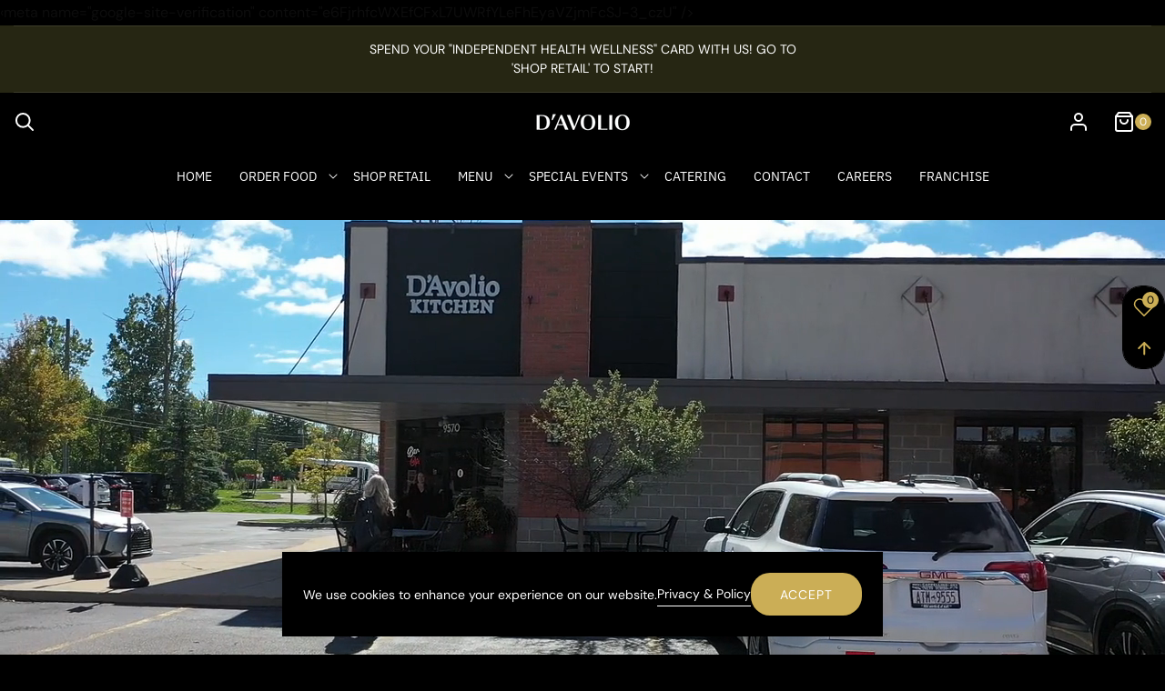

--- FILE ---
content_type: text/html; charset=utf-8
request_url: https://davolios.com/?attachment_id=2210
body_size: 47985
content:
<!doctype html>
<html class="no-js" lang="en">
  <head>
    <meta charset="utf-8">
    <meta http-equiv="X-UA-Compatible" content="IE=edge">
    <meta name="viewport" content="width=device-width,initial-scale=1">
    <meta name="theme-color" content="">
    <link rel="canonical" href="https://davolios.com/"><link rel="icon" type="image/png" href="//davolios.com/cdn/shop/files/logo.png?crop=center&height=32&v=1742831949&width=32"><link rel="preconnect" href="https://fonts.shopifycdn.com" crossorigin><title>
      D'Avolio
 &ndash; D&#39;Avolio</title>

    

    

<meta property="og:site_name" content="D&#39;Avolio">
<meta property="og:url" content="https://davolios.com/">
<meta property="og:title" content="D&#39;Avolio">
<meta property="og:type" content="website">
<meta property="og:description" content="D&#39;Avolio"><meta name="twitter:card" content="summary_large_image">
<meta name="twitter:title" content="D&#39;Avolio">
<meta name="twitter:description" content="D&#39;Avolio">


    <script src="//davolios.com/cdn/shop/t/5/assets/constants.js?v=58251544750838685771745000297" defer="defer"></script>
    <script src="//davolios.com/cdn/shop/t/5/assets/pubsub.js?v=158357773527763999511745000297" defer="defer"></script>
    <script src="//davolios.com/cdn/shop/t/5/assets/global.js?v=60283393350225697911745000297" defer="defer"></script>
    <script src="//davolios.com/cdn/shop/t/5/assets/swiper-bundle.min.js?v=115785340122829458061745000297" defer="defer"></script>
    <script src="//davolios.com/cdn/shop/t/5/assets/custom-slider.js?v=107563624991308828141745000297" defer="defer"></script><script src="//davolios.com/cdn/shop/t/5/assets/animations.js?v=88693664871331136111745000297" defer="defer"></script><script>window.performance && window.performance.mark && window.performance.mark('shopify.content_for_header.start');</script><meta name="google-site-verification" content="e6FjrhfcWXEfCFxL7UWRfYLeFhEyaVZjmFcSJ-3_czU">
<meta id="shopify-digital-wallet" name="shopify-digital-wallet" content="/66339962940/digital_wallets/dialog">
<meta name="shopify-checkout-api-token" content="c98e09ac1d0fc796806adef62b99f59b">
<meta id="in-context-paypal-metadata" data-shop-id="66339962940" data-venmo-supported="false" data-environment="production" data-locale="en_US" data-paypal-v4="true" data-currency="USD">
<script async="async" src="/checkouts/internal/preloads.js?locale=en-US"></script>
<link rel="preconnect" href="https://shop.app" crossorigin="anonymous">
<script async="async" src="https://shop.app/checkouts/internal/preloads.js?locale=en-US&shop_id=66339962940" crossorigin="anonymous"></script>
<script id="apple-pay-shop-capabilities" type="application/json">{"shopId":66339962940,"countryCode":"US","currencyCode":"USD","merchantCapabilities":["supports3DS"],"merchantId":"gid:\/\/shopify\/Shop\/66339962940","merchantName":"D'Avolio","requiredBillingContactFields":["postalAddress","email","phone"],"requiredShippingContactFields":["postalAddress","email","phone"],"shippingType":"shipping","supportedNetworks":["visa","masterCard","amex","discover","elo","jcb"],"total":{"type":"pending","label":"D'Avolio","amount":"1.00"},"shopifyPaymentsEnabled":true,"supportsSubscriptions":true}</script>
<script id="shopify-features" type="application/json">{"accessToken":"c98e09ac1d0fc796806adef62b99f59b","betas":["rich-media-storefront-analytics"],"domain":"davolios.com","predictiveSearch":true,"shopId":66339962940,"locale":"en"}</script>
<script>var Shopify = Shopify || {};
Shopify.shop = "bibwpb-cu.myshopify.com";
Shopify.locale = "en";
Shopify.currency = {"active":"USD","rate":"1.0"};
Shopify.country = "US";
Shopify.theme = {"name":"D'Avolio Theme","id":139528994876,"schema_name":"Bistro-theme","schema_version":"1.1.4","theme_store_id":null,"role":"main"};
Shopify.theme.handle = "null";
Shopify.theme.style = {"id":null,"handle":null};
Shopify.cdnHost = "davolios.com/cdn";
Shopify.routes = Shopify.routes || {};
Shopify.routes.root = "/";</script>
<script type="module">!function(o){(o.Shopify=o.Shopify||{}).modules=!0}(window);</script>
<script>!function(o){function n(){var o=[];function n(){o.push(Array.prototype.slice.apply(arguments))}return n.q=o,n}var t=o.Shopify=o.Shopify||{};t.loadFeatures=n(),t.autoloadFeatures=n()}(window);</script>
<script>
  window.ShopifyPay = window.ShopifyPay || {};
  window.ShopifyPay.apiHost = "shop.app\/pay";
  window.ShopifyPay.redirectState = null;
</script>
<script id="shop-js-analytics" type="application/json">{"pageType":"index"}</script>
<script defer="defer" async type="module" src="//davolios.com/cdn/shopifycloud/shop-js/modules/v2/client.init-shop-cart-sync_IZsNAliE.en.esm.js"></script>
<script defer="defer" async type="module" src="//davolios.com/cdn/shopifycloud/shop-js/modules/v2/chunk.common_0OUaOowp.esm.js"></script>
<script type="module">
  await import("//davolios.com/cdn/shopifycloud/shop-js/modules/v2/client.init-shop-cart-sync_IZsNAliE.en.esm.js");
await import("//davolios.com/cdn/shopifycloud/shop-js/modules/v2/chunk.common_0OUaOowp.esm.js");

  window.Shopify.SignInWithShop?.initShopCartSync?.({"fedCMEnabled":true,"windoidEnabled":true});

</script>
<script>
  window.Shopify = window.Shopify || {};
  if (!window.Shopify.featureAssets) window.Shopify.featureAssets = {};
  window.Shopify.featureAssets['shop-js'] = {"shop-cart-sync":["modules/v2/client.shop-cart-sync_DLOhI_0X.en.esm.js","modules/v2/chunk.common_0OUaOowp.esm.js"],"init-fed-cm":["modules/v2/client.init-fed-cm_C6YtU0w6.en.esm.js","modules/v2/chunk.common_0OUaOowp.esm.js"],"shop-button":["modules/v2/client.shop-button_BCMx7GTG.en.esm.js","modules/v2/chunk.common_0OUaOowp.esm.js"],"shop-cash-offers":["modules/v2/client.shop-cash-offers_BT26qb5j.en.esm.js","modules/v2/chunk.common_0OUaOowp.esm.js","modules/v2/chunk.modal_CGo_dVj3.esm.js"],"init-windoid":["modules/v2/client.init-windoid_B9PkRMql.en.esm.js","modules/v2/chunk.common_0OUaOowp.esm.js"],"init-shop-email-lookup-coordinator":["modules/v2/client.init-shop-email-lookup-coordinator_DZkqjsbU.en.esm.js","modules/v2/chunk.common_0OUaOowp.esm.js"],"shop-toast-manager":["modules/v2/client.shop-toast-manager_Di2EnuM7.en.esm.js","modules/v2/chunk.common_0OUaOowp.esm.js"],"shop-login-button":["modules/v2/client.shop-login-button_BtqW_SIO.en.esm.js","modules/v2/chunk.common_0OUaOowp.esm.js","modules/v2/chunk.modal_CGo_dVj3.esm.js"],"avatar":["modules/v2/client.avatar_BTnouDA3.en.esm.js"],"pay-button":["modules/v2/client.pay-button_CWa-C9R1.en.esm.js","modules/v2/chunk.common_0OUaOowp.esm.js"],"init-shop-cart-sync":["modules/v2/client.init-shop-cart-sync_IZsNAliE.en.esm.js","modules/v2/chunk.common_0OUaOowp.esm.js"],"init-customer-accounts":["modules/v2/client.init-customer-accounts_DenGwJTU.en.esm.js","modules/v2/client.shop-login-button_BtqW_SIO.en.esm.js","modules/v2/chunk.common_0OUaOowp.esm.js","modules/v2/chunk.modal_CGo_dVj3.esm.js"],"init-shop-for-new-customer-accounts":["modules/v2/client.init-shop-for-new-customer-accounts_JdHXxpS9.en.esm.js","modules/v2/client.shop-login-button_BtqW_SIO.en.esm.js","modules/v2/chunk.common_0OUaOowp.esm.js","modules/v2/chunk.modal_CGo_dVj3.esm.js"],"init-customer-accounts-sign-up":["modules/v2/client.init-customer-accounts-sign-up_D6__K_p8.en.esm.js","modules/v2/client.shop-login-button_BtqW_SIO.en.esm.js","modules/v2/chunk.common_0OUaOowp.esm.js","modules/v2/chunk.modal_CGo_dVj3.esm.js"],"checkout-modal":["modules/v2/client.checkout-modal_C_ZQDY6s.en.esm.js","modules/v2/chunk.common_0OUaOowp.esm.js","modules/v2/chunk.modal_CGo_dVj3.esm.js"],"shop-follow-button":["modules/v2/client.shop-follow-button_XetIsj8l.en.esm.js","modules/v2/chunk.common_0OUaOowp.esm.js","modules/v2/chunk.modal_CGo_dVj3.esm.js"],"lead-capture":["modules/v2/client.lead-capture_DvA72MRN.en.esm.js","modules/v2/chunk.common_0OUaOowp.esm.js","modules/v2/chunk.modal_CGo_dVj3.esm.js"],"shop-login":["modules/v2/client.shop-login_ClXNxyh6.en.esm.js","modules/v2/chunk.common_0OUaOowp.esm.js","modules/v2/chunk.modal_CGo_dVj3.esm.js"],"payment-terms":["modules/v2/client.payment-terms_CNlwjfZz.en.esm.js","modules/v2/chunk.common_0OUaOowp.esm.js","modules/v2/chunk.modal_CGo_dVj3.esm.js"]};
</script>
<script>(function() {
  var isLoaded = false;
  function asyncLoad() {
    if (isLoaded) return;
    isLoaded = true;
    var urls = ["https:\/\/shy.elfsight.com\/p\/platform.js?shop=bibwpb-cu.myshopify.com","https:\/\/cdn.shopify.com\/s\/files\/1\/0597\/3783\/3627\/files\/tpsectioninstalltm.min.js?v=1738634779\u0026t=tapita-section-script-tags\u0026shop=bibwpb-cu.myshopify.com"];
    for (var i = 0; i < urls.length; i++) {
      var s = document.createElement('script');
      s.type = 'text/javascript';
      s.async = true;
      s.src = urls[i];
      var x = document.getElementsByTagName('script')[0];
      x.parentNode.insertBefore(s, x);
    }
  };
  if(window.attachEvent) {
    window.attachEvent('onload', asyncLoad);
  } else {
    window.addEventListener('load', asyncLoad, false);
  }
})();</script>
<script id="__st">var __st={"a":66339962940,"offset":-18000,"reqid":"25e4eecb-ca37-425a-93d6-c8999a569d22-1768541672","pageurl":"davolios.com\/?attachment_id=2210","u":"784be1c1bac8","p":"home"};</script>
<script>window.ShopifyPaypalV4VisibilityTracking = true;</script>
<script id="captcha-bootstrap">!function(){'use strict';const t='contact',e='account',n='new_comment',o=[[t,t],['blogs',n],['comments',n],[t,'customer']],c=[[e,'customer_login'],[e,'guest_login'],[e,'recover_customer_password'],[e,'create_customer']],r=t=>t.map((([t,e])=>`form[action*='/${t}']:not([data-nocaptcha='true']) input[name='form_type'][value='${e}']`)).join(','),a=t=>()=>t?[...document.querySelectorAll(t)].map((t=>t.form)):[];function s(){const t=[...o],e=r(t);return a(e)}const i='password',u='form_key',d=['recaptcha-v3-token','g-recaptcha-response','h-captcha-response',i],f=()=>{try{return window.sessionStorage}catch{return}},m='__shopify_v',_=t=>t.elements[u];function p(t,e,n=!1){try{const o=window.sessionStorage,c=JSON.parse(o.getItem(e)),{data:r}=function(t){const{data:e,action:n}=t;return t[m]||n?{data:e,action:n}:{data:t,action:n}}(c);for(const[e,n]of Object.entries(r))t.elements[e]&&(t.elements[e].value=n);n&&o.removeItem(e)}catch(o){console.error('form repopulation failed',{error:o})}}const l='form_type',E='cptcha';function T(t){t.dataset[E]=!0}const w=window,h=w.document,L='Shopify',v='ce_forms',y='captcha';let A=!1;((t,e)=>{const n=(g='f06e6c50-85a8-45c8-87d0-21a2b65856fe',I='https://cdn.shopify.com/shopifycloud/storefront-forms-hcaptcha/ce_storefront_forms_captcha_hcaptcha.v1.5.2.iife.js',D={infoText:'Protected by hCaptcha',privacyText:'Privacy',termsText:'Terms'},(t,e,n)=>{const o=w[L][v],c=o.bindForm;if(c)return c(t,g,e,D).then(n);var r;o.q.push([[t,g,e,D],n]),r=I,A||(h.body.append(Object.assign(h.createElement('script'),{id:'captcha-provider',async:!0,src:r})),A=!0)});var g,I,D;w[L]=w[L]||{},w[L][v]=w[L][v]||{},w[L][v].q=[],w[L][y]=w[L][y]||{},w[L][y].protect=function(t,e){n(t,void 0,e),T(t)},Object.freeze(w[L][y]),function(t,e,n,w,h,L){const[v,y,A,g]=function(t,e,n){const i=e?o:[],u=t?c:[],d=[...i,...u],f=r(d),m=r(i),_=r(d.filter((([t,e])=>n.includes(e))));return[a(f),a(m),a(_),s()]}(w,h,L),I=t=>{const e=t.target;return e instanceof HTMLFormElement?e:e&&e.form},D=t=>v().includes(t);t.addEventListener('submit',(t=>{const e=I(t);if(!e)return;const n=D(e)&&!e.dataset.hcaptchaBound&&!e.dataset.recaptchaBound,o=_(e),c=g().includes(e)&&(!o||!o.value);(n||c)&&t.preventDefault(),c&&!n&&(function(t){try{if(!f())return;!function(t){const e=f();if(!e)return;const n=_(t);if(!n)return;const o=n.value;o&&e.removeItem(o)}(t);const e=Array.from(Array(32),(()=>Math.random().toString(36)[2])).join('');!function(t,e){_(t)||t.append(Object.assign(document.createElement('input'),{type:'hidden',name:u})),t.elements[u].value=e}(t,e),function(t,e){const n=f();if(!n)return;const o=[...t.querySelectorAll(`input[type='${i}']`)].map((({name:t})=>t)),c=[...d,...o],r={};for(const[a,s]of new FormData(t).entries())c.includes(a)||(r[a]=s);n.setItem(e,JSON.stringify({[m]:1,action:t.action,data:r}))}(t,e)}catch(e){console.error('failed to persist form',e)}}(e),e.submit())}));const S=(t,e)=>{t&&!t.dataset[E]&&(n(t,e.some((e=>e===t))),T(t))};for(const o of['focusin','change'])t.addEventListener(o,(t=>{const e=I(t);D(e)&&S(e,y())}));const B=e.get('form_key'),M=e.get(l),P=B&&M;t.addEventListener('DOMContentLoaded',(()=>{const t=y();if(P)for(const e of t)e.elements[l].value===M&&p(e,B);[...new Set([...A(),...v().filter((t=>'true'===t.dataset.shopifyCaptcha))])].forEach((e=>S(e,t)))}))}(h,new URLSearchParams(w.location.search),n,t,e,['guest_login'])})(!0,!0)}();</script>
<script integrity="sha256-4kQ18oKyAcykRKYeNunJcIwy7WH5gtpwJnB7kiuLZ1E=" data-source-attribution="shopify.loadfeatures" defer="defer" src="//davolios.com/cdn/shopifycloud/storefront/assets/storefront/load_feature-a0a9edcb.js" crossorigin="anonymous"></script>
<script crossorigin="anonymous" defer="defer" src="//davolios.com/cdn/shopifycloud/storefront/assets/shopify_pay/storefront-65b4c6d7.js?v=20250812"></script>
<script data-source-attribution="shopify.dynamic_checkout.dynamic.init">var Shopify=Shopify||{};Shopify.PaymentButton=Shopify.PaymentButton||{isStorefrontPortableWallets:!0,init:function(){window.Shopify.PaymentButton.init=function(){};var t=document.createElement("script");t.src="https://davolios.com/cdn/shopifycloud/portable-wallets/latest/portable-wallets.en.js",t.type="module",document.head.appendChild(t)}};
</script>
<script data-source-attribution="shopify.dynamic_checkout.buyer_consent">
  function portableWalletsHideBuyerConsent(e){var t=document.getElementById("shopify-buyer-consent"),n=document.getElementById("shopify-subscription-policy-button");t&&n&&(t.classList.add("hidden"),t.setAttribute("aria-hidden","true"),n.removeEventListener("click",e))}function portableWalletsShowBuyerConsent(e){var t=document.getElementById("shopify-buyer-consent"),n=document.getElementById("shopify-subscription-policy-button");t&&n&&(t.classList.remove("hidden"),t.removeAttribute("aria-hidden"),n.addEventListener("click",e))}window.Shopify?.PaymentButton&&(window.Shopify.PaymentButton.hideBuyerConsent=portableWalletsHideBuyerConsent,window.Shopify.PaymentButton.showBuyerConsent=portableWalletsShowBuyerConsent);
</script>
<script data-source-attribution="shopify.dynamic_checkout.cart.bootstrap">document.addEventListener("DOMContentLoaded",(function(){function t(){return document.querySelector("shopify-accelerated-checkout-cart, shopify-accelerated-checkout")}if(t())Shopify.PaymentButton.init();else{new MutationObserver((function(e,n){t()&&(Shopify.PaymentButton.init(),n.disconnect())})).observe(document.body,{childList:!0,subtree:!0})}}));
</script>
<link id="shopify-accelerated-checkout-styles" rel="stylesheet" media="screen" href="https://davolios.com/cdn/shopifycloud/portable-wallets/latest/accelerated-checkout-backwards-compat.css" crossorigin="anonymous">
<style id="shopify-accelerated-checkout-cart">
        #shopify-buyer-consent {
  margin-top: 1em;
  display: inline-block;
  width: 100%;
}

#shopify-buyer-consent.hidden {
  display: none;
}

#shopify-subscription-policy-button {
  background: none;
  border: none;
  padding: 0;
  text-decoration: underline;
  font-size: inherit;
  cursor: pointer;
}

#shopify-subscription-policy-button::before {
  box-shadow: none;
}

      </style>
<script id="sections-script" data-sections="header" defer="defer" src="//davolios.com/cdn/shop/t/5/compiled_assets/scripts.js?682"></script>
<script>window.performance && window.performance.mark && window.performance.mark('shopify.content_for_header.end');</script>


    <style data-shopify>
      @font-face {
  font-family: "DM Sans";
  font-weight: 400;
  font-style: normal;
  font-display: swap;
  src: url("//davolios.com/cdn/fonts/dm_sans/dmsans_n4.ec80bd4dd7e1a334c969c265873491ae56018d72.woff2") format("woff2"),
       url("//davolios.com/cdn/fonts/dm_sans/dmsans_n4.87bdd914d8a61247b911147ae68e754d695c58a6.woff") format("woff");
}

      @font-face {
  font-family: "DM Sans";
  font-weight: 700;
  font-style: normal;
  font-display: swap;
  src: url("//davolios.com/cdn/fonts/dm_sans/dmsans_n7.97e21d81502002291ea1de8aefb79170c6946ce5.woff2") format("woff2"),
       url("//davolios.com/cdn/fonts/dm_sans/dmsans_n7.af5c214f5116410ca1d53a2090665620e78e2e1b.woff") format("woff");
}

      @font-face {
  font-family: "DM Sans";
  font-weight: 400;
  font-style: italic;
  font-display: swap;
  src: url("//davolios.com/cdn/fonts/dm_sans/dmsans_i4.b8fe05e69ee95d5a53155c346957d8cbf5081c1a.woff2") format("woff2"),
       url("//davolios.com/cdn/fonts/dm_sans/dmsans_i4.403fe28ee2ea63e142575c0aa47684d65f8c23a0.woff") format("woff");
}

      @font-face {
  font-family: "DM Sans";
  font-weight: 700;
  font-style: italic;
  font-display: swap;
  src: url("//davolios.com/cdn/fonts/dm_sans/dmsans_i7.52b57f7d7342eb7255084623d98ab83fd96e7f9b.woff2") format("woff2"),
       url("//davolios.com/cdn/fonts/dm_sans/dmsans_i7.d5e14ef18a1d4a8ce78a4187580b4eb1759c2eda.woff") format("woff");
}

      @font-face {
  font-family: "IBM Plex Sans";
  font-weight: 400;
  font-style: normal;
  font-display: swap;
  src: url("//davolios.com/cdn/fonts/ibm_plex_sans/ibmplexsans_n4.4633946c9236bd5cc5d0394ad07b807eb7ca1b32.woff2") format("woff2"),
       url("//davolios.com/cdn/fonts/ibm_plex_sans/ibmplexsans_n4.6c6923eb6151e62a09e8a1ff83eaa1ce2a563a30.woff") format("woff");
}


      
        :root,
        .color-background-1 {
          --color-background: 255,255,255;
        
          --gradient-background: #ffffff;
        

        

        --color-foreground: 18,18,18;
        --color-background-contrast: 191,191,191;
        --color-shadow: 18,18,18;
        --color-button: 18,18,18;
        --color-button-text: 255,255,255;
        --color-secondary-button: 255,255,255;
        --color-secondary-button-text: 18,18,18;
        --color-link: 18,18,18;
        --color-badge-foreground: 18,18,18;
        --color-badge-background: 255,255,255;
        --color-badge-border: 18,18,18;
        --payment-terms-background-color: rgb(255 255 255);
      }
      
        
        .color-background-2 {
          --color-background: 243,243,243;
        
          --gradient-background: #f3f3f3;
        

        

        --color-foreground: 18,18,18;
        --color-background-contrast: 179,179,179;
        --color-shadow: 18,18,18;
        --color-button: 18,18,18;
        --color-button-text: 243,243,243;
        --color-secondary-button: 243,243,243;
        --color-secondary-button-text: 18,18,18;
        --color-link: 18,18,18;
        --color-badge-foreground: 18,18,18;
        --color-badge-background: 243,243,243;
        --color-badge-border: 18,18,18;
        --payment-terms-background-color: rgb(243 243 243);
      }
      
        
        .color-inverse {
          --color-background: 36,40,51;
        
          --gradient-background: #242833;
        

        

        --color-foreground: 255,255,255;
        --color-background-contrast: 47,52,66;
        --color-shadow: 18,18,18;
        --color-button: 255,255,255;
        --color-button-text: 0,0,0;
        --color-secondary-button: 36,40,51;
        --color-secondary-button-text: 255,255,255;
        --color-link: 255,255,255;
        --color-badge-foreground: 255,255,255;
        --color-badge-background: 36,40,51;
        --color-badge-border: 255,255,255;
        --payment-terms-background-color: rgb(36 40 51);
      }
      
        
        .color-accent-1 {
          --color-background: 18,18,18;
        
          --gradient-background: #121212;
        

        

        --color-foreground: 255,255,255;
        --color-background-contrast: 146,146,146;
        --color-shadow: 18,18,18;
        --color-button: 255,255,255;
        --color-button-text: 18,18,18;
        --color-secondary-button: 18,18,18;
        --color-secondary-button-text: 255,255,255;
        --color-link: 255,255,255;
        --color-badge-foreground: 255,255,255;
        --color-badge-background: 18,18,18;
        --color-badge-border: 255,255,255;
        --payment-terms-background-color: rgb(18 18 18);
      }
      
        
        .color-accent-2 {
          --color-background: 51,79,180;
        
          --gradient-background: #334fb4;
        

        

        --color-foreground: 255,255,255;
        --color-background-contrast: 23,35,81;
        --color-shadow: 18,18,18;
        --color-button: 255,255,255;
        --color-button-text: 51,79,180;
        --color-secondary-button: 51,79,180;
        --color-secondary-button-text: 255,255,255;
        --color-link: 255,255,255;
        --color-badge-foreground: 255,255,255;
        --color-badge-background: 51,79,180;
        --color-badge-border: 255,255,255;
        --payment-terms-background-color: rgb(51 79 180);
      }
      
        
        .color-scheme-5021415c-c79d-4894-a364-ef057e6d3bb9 {
          --color-background: 255,255,255;
        
          --gradient-background: #ffffff;
        

        

        --color-foreground: 18,18,18;
        --color-background-contrast: 191,191,191;
        --color-shadow: 18,18,18;
        --color-button: 18,18,18;
        --color-button-text: 255,255,255;
        --color-secondary-button: 255,255,255;
        --color-secondary-button-text: 18,18,18;
        --color-link: 18,18,18;
        --color-badge-foreground: 18,18,18;
        --color-badge-background: 255,255,255;
        --color-badge-border: 18,18,18;
        --payment-terms-background-color: rgb(255 255 255);
      }
      

      body, .color-background-1, .color-background-2, .color-inverse, .color-accent-1, .color-accent-2, .color-scheme-5021415c-c79d-4894-a364-ef057e6d3bb9 {
        color: rgba(var(--color-foreground), 0.75);
        background-color: rgb(var(--color-background));
      }

      :root {
        --font-body-family: "DM Sans", sans-serif;
        --font-body-style: normal;
        --font-body-weight: 400;
        --font-body-weight-bold: 700;

        --font-heading-family: "IBM Plex Sans", sans-serif;
        --font-heading-style: normal;
        --font-heading-weight: 400;

        --font-body-scale: 1.0;
        --font-heading-scale: 1.0;

        --media-padding: px;
        --media-border-opacity: 0.05;
        --media-border-width: 1px;
        --media-radius: 0px;
        --media-shadow-opacity: 0.0;
        --media-shadow-horizontal-offset: 0px;
        --media-shadow-vertical-offset: 4px;
        --media-shadow-blur-radius: 5px;
        --media-shadow-visible: 0;

        --page-width: 168rem;
        --page-width-margin: 0rem;

        --product-card-image-padding: 0.0rem;
        --product-card-corner-radius: 0.0rem;
        --product-card-text-alignment: center;
        --product-card-border-width: 0.0rem;
        --product-card-border-opacity: 0.1;
        --product-card-shadow-opacity: 0.0;
        --product-card-shadow-visible: 0;
        --product-card-shadow-horizontal-offset: 0.0rem;
        --product-card-shadow-vertical-offset: 0.4rem;
        --product-card-shadow-blur-radius: 0.5rem;

        --collection-card-image-padding: 0.0rem;
        --collection-card-corner-radius: 0.0rem;
        --collection-card-text-alignment: center;
        --collection-card-border-width: 0.0rem;
        --collection-card-border-opacity: 0.1;
        --collection-card-shadow-opacity: 0.0;
        --collection-card-shadow-visible: 0;
        --collection-card-shadow-horizontal-offset: 0.0rem;
        --collection-card-shadow-vertical-offset: 0.4rem;
        --collection-card-shadow-blur-radius: 0.5rem;

        --blog-card-image-padding: 0.0rem;
        --blog-card-corner-radius: 0.0rem;
        --blog-card-text-alignment: left;
        --blog-card-border-width: 0.0rem;
        --blog-card-border-opacity: 0.1;
        --blog-card-shadow-opacity: 0.0;
        --blog-card-shadow-visible: 0;
        --blog-card-shadow-horizontal-offset: 0.0rem;
        --blog-card-shadow-vertical-offset: 0.4rem;
        --blog-card-shadow-blur-radius: 0.5rem;

        --badge-corner-radius: 0.0rem;

        --popup-border-width: 1px;
        --popup-border-opacity: 0.1;
        --popup-corner-radius: 0px;
        --popup-shadow-opacity: 0.05;
        --popup-shadow-horizontal-offset: 0px;
        --popup-shadow-vertical-offset: 4px;
        --popup-shadow-blur-radius: 5px;

        --drawer-border-width: 1px;
        --drawer-border-opacity: 0.1;
        --drawer-shadow-opacity: 0.0;
        --drawer-shadow-horizontal-offset: 0px;
        --drawer-shadow-vertical-offset: 4px;
        --drawer-shadow-blur-radius: 5px;

        --spacing-sections-desktop: 0px;
        --spacing-sections-mobile: 0px;

        --grid-desktop-vertical-spacing: 30px;
        --grid-desktop-horizontal-spacing: 30px;
        --grid-mobile-vertical-spacing: 15px;
        --grid-mobile-horizontal-spacing: 15px;

        --text-boxes-border-opacity: 0.1;
        --text-boxes-border-width: 0px;
        --text-boxes-radius: 0px;
        --text-boxes-shadow-opacity: 0.0;
        --text-boxes-shadow-visible: 0;
        --text-boxes-shadow-horizontal-offset: 0px;
        --text-boxes-shadow-vertical-offset: 4px;
        --text-boxes-shadow-blur-radius: 5px;

        --buttons-radius: 20px;
        --buttons-radius-outset: 21px;
        --buttons-border-width: 1px;
        --buttons-border-opacity: 1.0;
        --buttons-shadow-opacity: 0.0;
        --buttons-shadow-visible: 0;
        --buttons-shadow-horizontal-offset: 0px;
        --buttons-shadow-vertical-offset: 4px;
        --buttons-shadow-blur-radius: 5px;
        --buttons-border-offset: 0.3px;

        --inputs-radius: 0px;
        --inputs-border-width: 1px;
        --inputs-border-opacity: 0.55;
        --inputs-shadow-opacity: 0.0;
        --inputs-shadow-horizontal-offset: 0px;
        --inputs-margin-offset: 0px;
        --inputs-shadow-vertical-offset: 4px;
        --inputs-shadow-blur-radius: 5px;
        --inputs-radius-outset: 0px;

        --variant-pills-radius: 40px;
        --variant-pills-border-width: 1px;
        --variant-pills-border-opacity: 0.55;
        --variant-pills-shadow-opacity: 0.0;
        --variant-pills-shadow-horizontal-offset: 0px;
        --variant-pills-shadow-vertical-offset: 4px;
        --variant-pills-shadow-blur-radius: 5px;
        --text_style: uppercase;
        --text_weight: 500;
      }

      *,
      *::before,
      *::after {
        box-sizing: inherit;
      }

      html {
        box-sizing: border-box;
        font-size: calc(var(--font-body-scale) * 62.5%);
        height: 100%;
      }

      body {
        display: grid;
        grid-template-rows: auto auto 1fr auto;
        grid-template-columns: 100%;
        min-height: 100%;
        margin: 0;
        font-size: 1.5rem;
        line-height: calc(1 + 0.8 / var(--font-body-scale));
        font-family: var(--font-body-family);
        font-style: var(--font-body-style);
        font-weight: var(--font-body-weight);
        background-color: #000000 !important;
        background-image: url() !important;
        background-repeat: no-repeat !important;
      }

      @media screen and (min-width: 750px) {
        body {
          font-size: 1.6rem;
        }
      }
      #back-to-top-button{
        background-color: #cbae56;
        color: #ffffff;
      }
      #back-to-top-button:hover, #back-to-top-button:active{
        background-color: #ffffff;
        color: #000000;
      }
    </style>

    <link href="//davolios.com/cdn/shop/t/5/assets/base.css?v=183597038417760223401745000297" rel="stylesheet" type="text/css" media="all" />
    <link href="//davolios.com/cdn/shop/t/5/assets/theme.css?v=134652745318193570031745000297" rel="stylesheet" type="text/css" media="all" />
    <link href="//davolios.com/cdn/shop/t/5/assets/swiper-bundle.min.css?v=149418018105075798231745000297" rel="stylesheet" type="text/css" media="all" />
    <link href="//davolios.com/cdn/shop/t/5/assets/responsive.css?v=93252631442461612631745000297" rel="stylesheet" type="text/css" media="all" />
<link rel="preload" as="font" href="//davolios.com/cdn/fonts/dm_sans/dmsans_n4.ec80bd4dd7e1a334c969c265873491ae56018d72.woff2" type="font/woff2" crossorigin><link rel="preload" as="font" href="//davolios.com/cdn/fonts/ibm_plex_sans/ibmplexsans_n4.4633946c9236bd5cc5d0394ad07b807eb7ca1b32.woff2" type="font/woff2" crossorigin><link
        rel="stylesheet"
        href="//davolios.com/cdn/shop/t/5/assets/component-predictive-search.css?v=5123935146767126621745000297"
        media="print"
        onload="this.media='all'"
      ><script>
      document.documentElement.className = document.documentElement.className.replace('no-js', 'js');
      if (Shopify.designMode) {
        document.documentElement.classList.add('shopify-design-mode');
      }
    </script>
    ‹meta name="google-site-verification" content="e6FjrhfcWXEfCFxL7UWRfYLeFhEyaVZjmFcSJ-3_czU" />
  <!-- BEGIN app block: shopify://apps/xo-gallery/blocks/xo-gallery-seo/e61dfbaa-1a75-4e4e-bffc-324f17325251 --><!-- XO Gallery SEO -->

<!-- End: XO Gallery SEO -->


<!-- END app block --><!-- BEGIN app block: shopify://apps/1clickpopup/blocks/main/233742b9-16cb-4f75-9de7-3fe92c29fdff --><script>
  window.OneClickPopup = {}
  
</script>
<script src="https://cdn.shopify.com/extensions/019bbba0-a286-78cc-87d6-1c77a3a0112a/1click-popup-51/assets/1click-popup-snippet.js" async></script>


<!-- END app block --><script src="https://cdn.shopify.com/extensions/019b93c1-bc14-7200-9724-fabc47201519/my-app-115/assets/sdk.js" type="text/javascript" defer="defer"></script>
<link href="https://cdn.shopify.com/extensions/019b93c1-bc14-7200-9724-fabc47201519/my-app-115/assets/sdk.css" rel="stylesheet" type="text/css" media="all">
<link href="https://monorail-edge.shopifysvc.com" rel="dns-prefetch">
<script>(function(){if ("sendBeacon" in navigator && "performance" in window) {try {var session_token_from_headers = performance.getEntriesByType('navigation')[0].serverTiming.find(x => x.name == '_s').description;} catch {var session_token_from_headers = undefined;}var session_cookie_matches = document.cookie.match(/_shopify_s=([^;]*)/);var session_token_from_cookie = session_cookie_matches && session_cookie_matches.length === 2 ? session_cookie_matches[1] : "";var session_token = session_token_from_headers || session_token_from_cookie || "";function handle_abandonment_event(e) {var entries = performance.getEntries().filter(function(entry) {return /monorail-edge.shopifysvc.com/.test(entry.name);});if (!window.abandonment_tracked && entries.length === 0) {window.abandonment_tracked = true;var currentMs = Date.now();var navigation_start = performance.timing.navigationStart;var payload = {shop_id: 66339962940,url: window.location.href,navigation_start,duration: currentMs - navigation_start,session_token,page_type: "index"};window.navigator.sendBeacon("https://monorail-edge.shopifysvc.com/v1/produce", JSON.stringify({schema_id: "online_store_buyer_site_abandonment/1.1",payload: payload,metadata: {event_created_at_ms: currentMs,event_sent_at_ms: currentMs}}));}}window.addEventListener('pagehide', handle_abandonment_event);}}());</script>
<script id="web-pixels-manager-setup">(function e(e,d,r,n,o){if(void 0===o&&(o={}),!Boolean(null===(a=null===(i=window.Shopify)||void 0===i?void 0:i.analytics)||void 0===a?void 0:a.replayQueue)){var i,a;window.Shopify=window.Shopify||{};var t=window.Shopify;t.analytics=t.analytics||{};var s=t.analytics;s.replayQueue=[],s.publish=function(e,d,r){return s.replayQueue.push([e,d,r]),!0};try{self.performance.mark("wpm:start")}catch(e){}var l=function(){var e={modern:/Edge?\/(1{2}[4-9]|1[2-9]\d|[2-9]\d{2}|\d{4,})\.\d+(\.\d+|)|Firefox\/(1{2}[4-9]|1[2-9]\d|[2-9]\d{2}|\d{4,})\.\d+(\.\d+|)|Chrom(ium|e)\/(9{2}|\d{3,})\.\d+(\.\d+|)|(Maci|X1{2}).+ Version\/(15\.\d+|(1[6-9]|[2-9]\d|\d{3,})\.\d+)([,.]\d+|)( \(\w+\)|)( Mobile\/\w+|) Safari\/|Chrome.+OPR\/(9{2}|\d{3,})\.\d+\.\d+|(CPU[ +]OS|iPhone[ +]OS|CPU[ +]iPhone|CPU IPhone OS|CPU iPad OS)[ +]+(15[._]\d+|(1[6-9]|[2-9]\d|\d{3,})[._]\d+)([._]\d+|)|Android:?[ /-](13[3-9]|1[4-9]\d|[2-9]\d{2}|\d{4,})(\.\d+|)(\.\d+|)|Android.+Firefox\/(13[5-9]|1[4-9]\d|[2-9]\d{2}|\d{4,})\.\d+(\.\d+|)|Android.+Chrom(ium|e)\/(13[3-9]|1[4-9]\d|[2-9]\d{2}|\d{4,})\.\d+(\.\d+|)|SamsungBrowser\/([2-9]\d|\d{3,})\.\d+/,legacy:/Edge?\/(1[6-9]|[2-9]\d|\d{3,})\.\d+(\.\d+|)|Firefox\/(5[4-9]|[6-9]\d|\d{3,})\.\d+(\.\d+|)|Chrom(ium|e)\/(5[1-9]|[6-9]\d|\d{3,})\.\d+(\.\d+|)([\d.]+$|.*Safari\/(?![\d.]+ Edge\/[\d.]+$))|(Maci|X1{2}).+ Version\/(10\.\d+|(1[1-9]|[2-9]\d|\d{3,})\.\d+)([,.]\d+|)( \(\w+\)|)( Mobile\/\w+|) Safari\/|Chrome.+OPR\/(3[89]|[4-9]\d|\d{3,})\.\d+\.\d+|(CPU[ +]OS|iPhone[ +]OS|CPU[ +]iPhone|CPU IPhone OS|CPU iPad OS)[ +]+(10[._]\d+|(1[1-9]|[2-9]\d|\d{3,})[._]\d+)([._]\d+|)|Android:?[ /-](13[3-9]|1[4-9]\d|[2-9]\d{2}|\d{4,})(\.\d+|)(\.\d+|)|Mobile Safari.+OPR\/([89]\d|\d{3,})\.\d+\.\d+|Android.+Firefox\/(13[5-9]|1[4-9]\d|[2-9]\d{2}|\d{4,})\.\d+(\.\d+|)|Android.+Chrom(ium|e)\/(13[3-9]|1[4-9]\d|[2-9]\d{2}|\d{4,})\.\d+(\.\d+|)|Android.+(UC? ?Browser|UCWEB|U3)[ /]?(15\.([5-9]|\d{2,})|(1[6-9]|[2-9]\d|\d{3,})\.\d+)\.\d+|SamsungBrowser\/(5\.\d+|([6-9]|\d{2,})\.\d+)|Android.+MQ{2}Browser\/(14(\.(9|\d{2,})|)|(1[5-9]|[2-9]\d|\d{3,})(\.\d+|))(\.\d+|)|K[Aa][Ii]OS\/(3\.\d+|([4-9]|\d{2,})\.\d+)(\.\d+|)/},d=e.modern,r=e.legacy,n=navigator.userAgent;return n.match(d)?"modern":n.match(r)?"legacy":"unknown"}(),u="modern"===l?"modern":"legacy",c=(null!=n?n:{modern:"",legacy:""})[u],f=function(e){return[e.baseUrl,"/wpm","/b",e.hashVersion,"modern"===e.buildTarget?"m":"l",".js"].join("")}({baseUrl:d,hashVersion:r,buildTarget:u}),m=function(e){var d=e.version,r=e.bundleTarget,n=e.surface,o=e.pageUrl,i=e.monorailEndpoint;return{emit:function(e){var a=e.status,t=e.errorMsg,s=(new Date).getTime(),l=JSON.stringify({metadata:{event_sent_at_ms:s},events:[{schema_id:"web_pixels_manager_load/3.1",payload:{version:d,bundle_target:r,page_url:o,status:a,surface:n,error_msg:t},metadata:{event_created_at_ms:s}}]});if(!i)return console&&console.warn&&console.warn("[Web Pixels Manager] No Monorail endpoint provided, skipping logging."),!1;try{return self.navigator.sendBeacon.bind(self.navigator)(i,l)}catch(e){}var u=new XMLHttpRequest;try{return u.open("POST",i,!0),u.setRequestHeader("Content-Type","text/plain"),u.send(l),!0}catch(e){return console&&console.warn&&console.warn("[Web Pixels Manager] Got an unhandled error while logging to Monorail."),!1}}}}({version:r,bundleTarget:l,surface:e.surface,pageUrl:self.location.href,monorailEndpoint:e.monorailEndpoint});try{o.browserTarget=l,function(e){var d=e.src,r=e.async,n=void 0===r||r,o=e.onload,i=e.onerror,a=e.sri,t=e.scriptDataAttributes,s=void 0===t?{}:t,l=document.createElement("script"),u=document.querySelector("head"),c=document.querySelector("body");if(l.async=n,l.src=d,a&&(l.integrity=a,l.crossOrigin="anonymous"),s)for(var f in s)if(Object.prototype.hasOwnProperty.call(s,f))try{l.dataset[f]=s[f]}catch(e){}if(o&&l.addEventListener("load",o),i&&l.addEventListener("error",i),u)u.appendChild(l);else{if(!c)throw new Error("Did not find a head or body element to append the script");c.appendChild(l)}}({src:f,async:!0,onload:function(){if(!function(){var e,d;return Boolean(null===(d=null===(e=window.Shopify)||void 0===e?void 0:e.analytics)||void 0===d?void 0:d.initialized)}()){var d=window.webPixelsManager.init(e)||void 0;if(d){var r=window.Shopify.analytics;r.replayQueue.forEach((function(e){var r=e[0],n=e[1],o=e[2];d.publishCustomEvent(r,n,o)})),r.replayQueue=[],r.publish=d.publishCustomEvent,r.visitor=d.visitor,r.initialized=!0}}},onerror:function(){return m.emit({status:"failed",errorMsg:"".concat(f," has failed to load")})},sri:function(e){var d=/^sha384-[A-Za-z0-9+/=]+$/;return"string"==typeof e&&d.test(e)}(c)?c:"",scriptDataAttributes:o}),m.emit({status:"loading"})}catch(e){m.emit({status:"failed",errorMsg:(null==e?void 0:e.message)||"Unknown error"})}}})({shopId: 66339962940,storefrontBaseUrl: "https://davolios.com",extensionsBaseUrl: "https://extensions.shopifycdn.com/cdn/shopifycloud/web-pixels-manager",monorailEndpoint: "https://monorail-edge.shopifysvc.com/unstable/produce_batch",surface: "storefront-renderer",enabledBetaFlags: ["2dca8a86"],webPixelsConfigList: [{"id":"1357905980","configuration":"{\"config\":\"{\\\"google_tag_ids\\\":[\\\"AW-17724856470\\\",\\\"GT-TNLH8XCS\\\"],\\\"target_country\\\":\\\"ZZ\\\",\\\"gtag_events\\\":[{\\\"type\\\":\\\"begin_checkout\\\",\\\"action_label\\\":\\\"AW-17724856470\\\/ivstCJjn574bEJax74NC\\\"},{\\\"type\\\":\\\"search\\\",\\\"action_label\\\":\\\"AW-17724856470\\\/vYmLCPDD6r4bEJax74NC\\\"},{\\\"type\\\":\\\"view_item\\\",\\\"action_label\\\":[\\\"AW-17724856470\\\/xF82CO3D6r4bEJax74NC\\\",\\\"MC-201R9E0PJK\\\"]},{\\\"type\\\":\\\"purchase\\\",\\\"action_label\\\":[\\\"AW-17724856470\\\/4-7OCJXn574bEJax74NC\\\",\\\"MC-201R9E0PJK\\\"]},{\\\"type\\\":\\\"page_view\\\",\\\"action_label\\\":[\\\"AW-17724856470\\\/phO1CJ7n574bEJax74NC\\\",\\\"MC-201R9E0PJK\\\"]},{\\\"type\\\":\\\"add_payment_info\\\",\\\"action_label\\\":\\\"AW-17724856470\\\/dk1tCPPD6r4bEJax74NC\\\"},{\\\"type\\\":\\\"add_to_cart\\\",\\\"action_label\\\":\\\"AW-17724856470\\\/ejLnCJvn574bEJax74NC\\\"}],\\\"enable_monitoring_mode\\\":false}\"}","eventPayloadVersion":"v1","runtimeContext":"OPEN","scriptVersion":"b2a88bafab3e21179ed38636efcd8a93","type":"APP","apiClientId":1780363,"privacyPurposes":[],"dataSharingAdjustments":{"protectedCustomerApprovalScopes":["read_customer_address","read_customer_email","read_customer_name","read_customer_personal_data","read_customer_phone"]}},{"id":"shopify-app-pixel","configuration":"{}","eventPayloadVersion":"v1","runtimeContext":"STRICT","scriptVersion":"0450","apiClientId":"shopify-pixel","type":"APP","privacyPurposes":["ANALYTICS","MARKETING"]},{"id":"shopify-custom-pixel","eventPayloadVersion":"v1","runtimeContext":"LAX","scriptVersion":"0450","apiClientId":"shopify-pixel","type":"CUSTOM","privacyPurposes":["ANALYTICS","MARKETING"]}],isMerchantRequest: false,initData: {"shop":{"name":"D'Avolio","paymentSettings":{"currencyCode":"USD"},"myshopifyDomain":"bibwpb-cu.myshopify.com","countryCode":"US","storefrontUrl":"https:\/\/davolios.com"},"customer":null,"cart":null,"checkout":null,"productVariants":[],"purchasingCompany":null},},"https://davolios.com/cdn","fcfee988w5aeb613cpc8e4bc33m6693e112",{"modern":"","legacy":""},{"shopId":"66339962940","storefrontBaseUrl":"https:\/\/davolios.com","extensionBaseUrl":"https:\/\/extensions.shopifycdn.com\/cdn\/shopifycloud\/web-pixels-manager","surface":"storefront-renderer","enabledBetaFlags":"[\"2dca8a86\"]","isMerchantRequest":"false","hashVersion":"fcfee988w5aeb613cpc8e4bc33m6693e112","publish":"custom","events":"[[\"page_viewed\",{}]]"});</script><script>
  window.ShopifyAnalytics = window.ShopifyAnalytics || {};
  window.ShopifyAnalytics.meta = window.ShopifyAnalytics.meta || {};
  window.ShopifyAnalytics.meta.currency = 'USD';
  var meta = {"page":{"pageType":"home","requestId":"25e4eecb-ca37-425a-93d6-c8999a569d22-1768541672"}};
  for (var attr in meta) {
    window.ShopifyAnalytics.meta[attr] = meta[attr];
  }
</script>
<script class="analytics">
  (function () {
    var customDocumentWrite = function(content) {
      var jquery = null;

      if (window.jQuery) {
        jquery = window.jQuery;
      } else if (window.Checkout && window.Checkout.$) {
        jquery = window.Checkout.$;
      }

      if (jquery) {
        jquery('body').append(content);
      }
    };

    var hasLoggedConversion = function(token) {
      if (token) {
        return document.cookie.indexOf('loggedConversion=' + token) !== -1;
      }
      return false;
    }

    var setCookieIfConversion = function(token) {
      if (token) {
        var twoMonthsFromNow = new Date(Date.now());
        twoMonthsFromNow.setMonth(twoMonthsFromNow.getMonth() + 2);

        document.cookie = 'loggedConversion=' + token + '; expires=' + twoMonthsFromNow;
      }
    }

    var trekkie = window.ShopifyAnalytics.lib = window.trekkie = window.trekkie || [];
    if (trekkie.integrations) {
      return;
    }
    trekkie.methods = [
      'identify',
      'page',
      'ready',
      'track',
      'trackForm',
      'trackLink'
    ];
    trekkie.factory = function(method) {
      return function() {
        var args = Array.prototype.slice.call(arguments);
        args.unshift(method);
        trekkie.push(args);
        return trekkie;
      };
    };
    for (var i = 0; i < trekkie.methods.length; i++) {
      var key = trekkie.methods[i];
      trekkie[key] = trekkie.factory(key);
    }
    trekkie.load = function(config) {
      trekkie.config = config || {};
      trekkie.config.initialDocumentCookie = document.cookie;
      var first = document.getElementsByTagName('script')[0];
      var script = document.createElement('script');
      script.type = 'text/javascript';
      script.onerror = function(e) {
        var scriptFallback = document.createElement('script');
        scriptFallback.type = 'text/javascript';
        scriptFallback.onerror = function(error) {
                var Monorail = {
      produce: function produce(monorailDomain, schemaId, payload) {
        var currentMs = new Date().getTime();
        var event = {
          schema_id: schemaId,
          payload: payload,
          metadata: {
            event_created_at_ms: currentMs,
            event_sent_at_ms: currentMs
          }
        };
        return Monorail.sendRequest("https://" + monorailDomain + "/v1/produce", JSON.stringify(event));
      },
      sendRequest: function sendRequest(endpointUrl, payload) {
        // Try the sendBeacon API
        if (window && window.navigator && typeof window.navigator.sendBeacon === 'function' && typeof window.Blob === 'function' && !Monorail.isIos12()) {
          var blobData = new window.Blob([payload], {
            type: 'text/plain'
          });

          if (window.navigator.sendBeacon(endpointUrl, blobData)) {
            return true;
          } // sendBeacon was not successful

        } // XHR beacon

        var xhr = new XMLHttpRequest();

        try {
          xhr.open('POST', endpointUrl);
          xhr.setRequestHeader('Content-Type', 'text/plain');
          xhr.send(payload);
        } catch (e) {
          console.log(e);
        }

        return false;
      },
      isIos12: function isIos12() {
        return window.navigator.userAgent.lastIndexOf('iPhone; CPU iPhone OS 12_') !== -1 || window.navigator.userAgent.lastIndexOf('iPad; CPU OS 12_') !== -1;
      }
    };
    Monorail.produce('monorail-edge.shopifysvc.com',
      'trekkie_storefront_load_errors/1.1',
      {shop_id: 66339962940,
      theme_id: 139528994876,
      app_name: "storefront",
      context_url: window.location.href,
      source_url: "//davolios.com/cdn/s/trekkie.storefront.cd680fe47e6c39ca5d5df5f0a32d569bc48c0f27.min.js"});

        };
        scriptFallback.async = true;
        scriptFallback.src = '//davolios.com/cdn/s/trekkie.storefront.cd680fe47e6c39ca5d5df5f0a32d569bc48c0f27.min.js';
        first.parentNode.insertBefore(scriptFallback, first);
      };
      script.async = true;
      script.src = '//davolios.com/cdn/s/trekkie.storefront.cd680fe47e6c39ca5d5df5f0a32d569bc48c0f27.min.js';
      first.parentNode.insertBefore(script, first);
    };
    trekkie.load(
      {"Trekkie":{"appName":"storefront","development":false,"defaultAttributes":{"shopId":66339962940,"isMerchantRequest":null,"themeId":139528994876,"themeCityHash":"3750171963587566590","contentLanguage":"en","currency":"USD","eventMetadataId":"4bd9ea7d-2a62-49d6-bed5-d12da5238df1"},"isServerSideCookieWritingEnabled":true,"monorailRegion":"shop_domain","enabledBetaFlags":["65f19447"]},"Session Attribution":{},"S2S":{"facebookCapiEnabled":false,"source":"trekkie-storefront-renderer","apiClientId":580111}}
    );

    var loaded = false;
    trekkie.ready(function() {
      if (loaded) return;
      loaded = true;

      window.ShopifyAnalytics.lib = window.trekkie;

      var originalDocumentWrite = document.write;
      document.write = customDocumentWrite;
      try { window.ShopifyAnalytics.merchantGoogleAnalytics.call(this); } catch(error) {};
      document.write = originalDocumentWrite;

      window.ShopifyAnalytics.lib.page(null,{"pageType":"home","requestId":"25e4eecb-ca37-425a-93d6-c8999a569d22-1768541672","shopifyEmitted":true});

      var match = window.location.pathname.match(/checkouts\/(.+)\/(thank_you|post_purchase)/)
      var token = match? match[1]: undefined;
      if (!hasLoggedConversion(token)) {
        setCookieIfConversion(token);
        
      }
    });


        var eventsListenerScript = document.createElement('script');
        eventsListenerScript.async = true;
        eventsListenerScript.src = "//davolios.com/cdn/shopifycloud/storefront/assets/shop_events_listener-3da45d37.js";
        document.getElementsByTagName('head')[0].appendChild(eventsListenerScript);

})();</script>
<script
  defer
  src="https://davolios.com/cdn/shopifycloud/perf-kit/shopify-perf-kit-3.0.3.min.js"
  data-application="storefront-renderer"
  data-shop-id="66339962940"
  data-render-region="gcp-us-central1"
  data-page-type="index"
  data-theme-instance-id="139528994876"
  data-theme-name="Bistro-theme"
  data-theme-version="1.1.4"
  data-monorail-region="shop_domain"
  data-resource-timing-sampling-rate="10"
  data-shs="true"
  data-shs-beacon="true"
  data-shs-export-with-fetch="true"
  data-shs-logs-sample-rate="1"
  data-shs-beacon-endpoint="https://davolios.com/api/collect"
></script>
</head>

  <body class="animate--hover-default">
    <div class="preloader">
      <div class="spinnerr" style="display: block;">
      </div>
    </div>
    <a class="skip-to-content-link button visually-hidden" href="#MainContent">
      Skip to content
    </a>

<link href="//davolios.com/cdn/shop/t/5/assets/quantity-popover.css?v=83997278467212059621745000297" rel="stylesheet" type="text/css" media="all" />
<link href="//davolios.com/cdn/shop/t/5/assets/component-card.css?v=161010157893625348571745000297" rel="stylesheet" type="text/css" media="all" />

<script src="//davolios.com/cdn/shop/t/5/assets/cart.js?v=56933888273975671431745000297" defer="defer"></script>
<script src="//davolios.com/cdn/shop/t/5/assets/quantity-popover.js?v=19455713230017000861745000297" defer="defer"></script>

<style>
  .marquee-drawer,
  .cart-drawer thead{
    border-bottom: 1px solid #cbae56;
  }
  .drawer__footer summary{
    border-top: 1px solid #cbae56;
    border-bottom: 1px solid #cbae56;
  }
  .drawer {
    visibility: hidden;
  }
  .drawer__inner, .cart-drawer thead{
    background-color: #000000;
  }
  .cart-drawer .drawer__heading,
  .cart-drawer .cart-items th,
  .cart-drawer .cart-item__name,
  .cart-drawer .product-option,
  .cart-drawer cart-remove-button .icon-remove,
  .cart-drawer.cart-drawer .cart-item__price-wrapper>*:only-child,
  .cart-drawer .drawer__footer summary,
  .cart-drawer .totals__total,
  .cart-drawer .totals__total-value,
  .cart-drawer .tax-note,
  .cart-drawer .discounts__discount,
  .cart-drawer .price,
  .drawer-currency-marquee,
  .cart__empty-text,
  .cart__login-title,
  .cart__login-paragraph,
  .cart__login-paragraph a,
  .cart-drawer .card__heading a,
  .cart-item__error-text{
    color: #ffffff;
  }
  .cart-drawer .drawer__footer summary:hover,
  .cart-drawer .cart-item__name:hover,
  .cart-remove-button:hover svg,
  .card__heading a:hover{
    color: #cbae56;
  }
  .cart-drawer .cart__checkout-button,
  .cart-drawer__empty-content .button{
    background-color: #cbae56;
    color: #ffffff;
  }
  .cart-drawer .cart__checkout-button:hover,
  .cart-drawer__empty-content .button:hover{
    background-color: #ffffff;
    color: #000000;
  }
  .cart-item__quantity .quantity:after{
    border: 1px solid #000000;
  }
  .cart-item__quantity .quantity__input{
    color: #ffffff;
  }
  .cart-item__quantity .quantity__button{
    background-color: #000000 !important;
    color: #ffffff;
  }
  .cart-item__quantity .quantity__button:hover{
    background-color: #cbae56 !important;
    color: #ffffff;
  }
  .drawer__footer .field__input{
    background-color: #000000;
    color: #ffffff;
    fill: #ffffff;
  }
  .drawer__footer .field__input::placeholder{
    color: #ffffff;
  }
  .drawer__footer .field:after {
    box-shadow: 0 0 0 1px #000000;
  }
  .drawer__close {
    background-color: #cbae56;
    color: #ffffff;
  }
  .drawer__close:hover {
    background-color: #ffffff;
    color: #000000;
  }
  .shipping-savings-message{
    color: #ffffff;
  }
  .free_inner_slider{
    background-color: #cbae56;
  }
  .freeshipping_slider{
    background-color: #000000;
  }
  .free_inner_slider_icon{
    border: 1px solid #ffffff;
    color: #ffffff;
    background-color: #000000;
  }
  .marquee-drawer {
    margin: 0 auto;
    overflow: hidden;
  }
  .marquee-drawer > div {
    display: table-row;
    white-space: nowrap;
    padding-left: 100%; 
    animation: marquee;
    animation-duration: 15s;
    animation-iteration-count: infinite;
    animation-timing-function: linear;
    will-change: transform;
  }
  
  @keyframes marquee {
    0% {
    	transform: translateX(100%);
    }
    100% {
    	transform: translateX(-100%);
    }
  }
</style>
<cart-drawer class="drawer is-empty">
  <div id="CartDrawer" class="cart-drawer">
    <div id="CartDrawer-Overlay" class="cart-drawer__overlay"></div>
    <div
      class="drawer__inner"
      role="dialog"
      aria-modal="true"
      aria-label="Main cart"
      tabindex="-1"
    >
    <div class="drawer__header">
        <h2 class="drawer__heading">Main cart</h2>
        <button
          class="drawer__close"
          type="button"
          onclick="this.closest('cart-drawer').close()"
          aria-label="Close"
        >
          <svg xmlns="http://www.w3.org/2000/svg" width="24" height="24" viewBox="0 0 24 24" class="icon icon-close" fill="none" stroke="currentColor" stroke-width="2" stroke-linecap="round" stroke-linejoin="round"><line x1="18" y1="6" x2="6" y2="18"></line><line x1="6" y1="6" x2="18" y2="18"></line></svg>
        </button>
      </div>
      
      
<div class="drawer__inner-empty">
          <div class="cart-drawer__warnings center">
            <div class="cart-drawer__empty-content">
              <h2 class="cart__empty-text">Your cart is empty</h2>
              <button
                class="drawer__close"
                type="button"
                onclick="this.closest('cart-drawer').close()"
                aria-label="Close"
              >
                <svg xmlns="http://www.w3.org/2000/svg" width="24" height="24" viewBox="0 0 24 24" class="icon icon-close" fill="none" stroke="currentColor" stroke-width="2" stroke-linecap="round" stroke-linejoin="round"><line x1="18" y1="6" x2="6" y2="18"></line><line x1="6" y1="6" x2="18" y2="18"></line></svg>
              </button>
              <a href="/collections/all" class="button">
                Continue shopping
              </a><p class="cart__login-title h3">Have an account?</p>
                <p class="cart__login-paragraph">
                  <a href="https://davolios.com/customer_authentication/redirect?locale=en&region_country=US" class="link underlined-link">Log in</a> to check out faster.
                </p></div>
          </div></div><cart-drawer-items
        
          class=" is-empty"
        
      >
        <form
          action="/cart"
          id="CartDrawer-Form"
          class="cart__contents cart-drawer__form"
          method="post"
        >
          <div id="CartDrawer-CartItems" class="drawer__contents js-contents"><p id="CartDrawer-LiveRegionText" class="visually-hidden" role="status"></p>
            <p id="CartDrawer-LineItemStatus" class="visually-hidden" aria-hidden="true" role="status">
              Loading...
            </p>
          </div>
          <div id="CartDrawer-CartErrors" role="alert"></div>
        </form>
      </cart-drawer-items>
      <div class="drawer__footer"><details id="Details-CartDrawer">
            <summary>
              <span class="summary__title">
                Order message
                <svg aria-hidden="true" focusable="false" class="icon icon-caret" viewBox="0 0 10 6">
  <path fill-rule="evenodd" clip-rule="evenodd" d="M9.354.646a.5.5 0 00-.708 0L5 4.293 1.354.646a.5.5 0 00-.708.708l4 4a.5.5 0 00.708 0l4-4a.5.5 0 000-.708z" fill="currentColor">
</svg>

              </span>
            </summary>
            <cart-note class="cart__note field">
              <label class="visually-hidden" for="CartDrawer-Note">Order message</label>
              <textarea
                id="CartDrawer-Note"
                class="text-area text-area--resize-vertical field__input"
                name="note"
                placeholder="Order message"
              ></textarea>
            </cart-note>
          </details><!-- Start blocks --><div class="marquee-drawer">
            <div>
              <p class="drawer-currency-marquee">All charges are applied in current currency <span>United States (USD $)</span></p>
            </div>
          </div>
        
        <!-- Subtotals -->

        <div class="cart-drawer__footer" >
          <div></div>

          <div class="totals" role="status">
            <h2 class="totals__total">Estimated total</h2>
            <p class="totals__total-value">$0.00 USD</p>
          </div>

          
            <small class="tax-note caption-large rte">Taxes, discounts and shipping calculated at checkout
</small>
          
        </div>

        <!-- CTAs -->

        <div class="cart__ctas" >
          <noscript>
            <button type="submit" class="cart__update-button button button--secondary" form="CartDrawer-Form">
              Update
            </button>
          </noscript>

          <button
            type="submit"
            id="CartDrawer-Checkout"
            class="cart__checkout-button button"
            name="checkout"
            form="CartDrawer-Form"
            
              disabled
            
          >
            Check out
          </button>
        </div>
           <a href="/cart" class="view_cartdrawer cart__checkout-button button theme_buttons">View my cart</a>
      </div>
    </div>
  </div>
</cart-drawer>

<script>
  document.addEventListener('DOMContentLoaded', function () {
    function isIE() {
      const ua = window.navigator.userAgent;
      const msie = ua.indexOf('MSIE ');
      const trident = ua.indexOf('Trident/');

      return msie > 0 || trident > 0;
    }

    if (!isIE()) return;
    const cartSubmitInput = document.createElement('input');
    cartSubmitInput.setAttribute('name', 'checkout');
    cartSubmitInput.setAttribute('type', 'hidden');
    document.querySelector('#cart').appendChild(cartSubmitInput);
    document.querySelector('#checkout').addEventListener('click', function (event) {
      document.querySelector('#cart').submit();
    });
  });
</script>
<!-- BEGIN sections: header-group -->
<div id="shopify-section-sections--17875992379452__announcement_bar_Dkmzt9" class="shopify-section shopify-section-group-header-group announcement-bar-section"><link href="//davolios.com/cdn/shop/t/5/assets/component-slideshow.css?v=46993535962248198981745000297" rel="stylesheet" type="text/css" media="all" />
<link href="//davolios.com/cdn/shop/t/5/assets/component-slider.css?v=162233599873949350461745000297" rel="stylesheet" type="text/css" media="all" />

  <link href="//davolios.com/cdn/shop/t/5/assets/component-list-social.css?v=174221241974294581841745000297" rel="stylesheet" type="text/css" media="all" />



<style data-shopify>
  .utility-bar .swiper-button-next,
  .utility-bar .swiper-button-prev{
    color: #f5020c;
  }
  .utility-bar .swiper-button-next:hover,
  .utility-bar .swiper-button-prev:hover{
    color: #ffffff;
  }
  .announcement-bar__message{
    display: flex;
    align-items: center;
    justify-content: center;
  }
  .utility-bar{
    background-color: #f5020c;
  }
  .utility-bar .list-social__item .icon {
    color: #f5020c;
    fill: #f5020c;
  }
  .utility-bar .list-social__item:hover .icon{
    color: #ffffff;
    fill: #ffffff;
  }
  .utility-bar .announcement-bar__message span,
  .utility-bar.header-localization .disclosure .localization-form__select,
  .utility-bar .call_header a,
  .utility-bar .slider-button.slider-button--prev,
  .utility-bar .slider-button.slider-button--next{
    color: #f5020c;
  }
  .utility-bar .slider-button.slider-button--prev:hover,
  .utility-bar .slider-button.slider-button--next:hover,
  .utility-bar.header-localization .disclosure .localization-form__select:hover,
  .utility-bar .call_header a:hover{
    color: #ffffff;
  }
  .utility-bar--bottom-border .utility-bar__grid {
    border-bottom: 1px solid #3c3c2b;
  }
  

  
  
</style>

<div
  class="utility-bar  utility-bar--bottom-border header-localization"
  
>
  <div class="page-width">
    <div class="utility-bar__grid utility-bar__grid--3-col social-icons-first">
      

<div
          class="announcement-bar"
          role="region"
          aria-label="Announcement"
          
        ></div><div class="localization-wrapper">
</div>
    </div>
  </div>
</div>

<script>
 document.addEventListener('DOMContentLoaded', function() {
    let brand;
  
    function initBlogSwiper() {
      brand = new Swiper('.announcement-text-function', {
        slidesPerView: 1,
        spaceBetween: 0,
        autoplay: true,
        grabCursor: true,
        freeMode: false,
        loop: true,
        speed: 500,
        mousewheel: false,
        dots: false,
         navigation: {
          nextEl: '.swiper-button-next',
          prevEl: '.swiper-button-prev',
        },
        pagination: {
          el: ".brand-swiper-pagination",
          clickable: true,
        }
      });
    }
  
    // Initialize brand swiper on page load
    initBlogSwiper();
  
    document.addEventListener('shopify:section:select', function() {
      // Reinitialize brand swiper on section select
      initBlogSwiper();
    });

    document.addEventListener('shopify:section:load', function() {
      // Reinitialize brand swiper on section load
      initBlogSwiper();
    });
  
    document.addEventListener('shopify:section:deselect', function() {
      // Cleanup brand swiper on section deselect if necessary
      if (brand) {
        brand.destroy();
        brand = null;
      }
    });
  });
</script>

</div><div id="shopify-section-sections--17875992379452__announcement_bar_TK4mHY" class="shopify-section shopify-section-group-header-group announcement-bar-section"><link href="//davolios.com/cdn/shop/t/5/assets/component-slideshow.css?v=46993535962248198981745000297" rel="stylesheet" type="text/css" media="all" />
<link href="//davolios.com/cdn/shop/t/5/assets/component-slider.css?v=162233599873949350461745000297" rel="stylesheet" type="text/css" media="all" />

  <link href="//davolios.com/cdn/shop/t/5/assets/component-list-social.css?v=174221241974294581841745000297" rel="stylesheet" type="text/css" media="all" />



<style data-shopify>
  .utility-bar .swiper-button-next,
  .utility-bar .swiper-button-prev{
    color: #ffffff;
  }
  .utility-bar .swiper-button-next:hover,
  .utility-bar .swiper-button-prev:hover{
    color: #ffffff;
  }
  .announcement-bar__message{
    display: flex;
    align-items: center;
    justify-content: center;
  }
  .utility-bar{
    background-color: #262613;
  }
  .utility-bar .list-social__item .icon {
    color: #ffffff;
    fill: #ffffff;
  }
  .utility-bar .list-social__item:hover .icon{
    color: #ffffff;
    fill: #ffffff;
  }
  .utility-bar .announcement-bar__message span,
  .utility-bar.header-localization .disclosure .localization-form__select,
  .utility-bar .call_header a,
  .utility-bar .slider-button.slider-button--prev,
  .utility-bar .slider-button.slider-button--next{
    color: #ffffff;
  }
  .utility-bar .slider-button.slider-button--prev:hover,
  .utility-bar .slider-button.slider-button--next:hover,
  .utility-bar.header-localization .disclosure .localization-form__select:hover,
  .utility-bar .call_header a:hover{
    color: #ffffff;
  }
  .utility-bar--bottom-border .utility-bar__grid {
    border-bottom: 1px solid #3c3c2b;
  }
  

  
  
</style>

<div
  class="utility-bar  utility-bar--bottom-border header-localization"
  
>
  <div class="page-width">
    <div class="utility-bar__grid utility-bar__grid--3-col social-icons-first">
      

<div
          class="announcement-bar"
          role="region"
          aria-label="Announcement"
          
        ><p class="announcement-bar__message">
              <span>SPEND YOUR &quot;INDEPENDENT HEALTH WELLNESS&quot; CARD WITH US! GO TO &#39;SHOP RETAIL&#39; TO START!</span></p></div><div class="localization-wrapper">
</div>
    </div>
  </div>
</div>

<script>
 document.addEventListener('DOMContentLoaded', function() {
    let brand;
  
    function initBlogSwiper() {
      brand = new Swiper('.announcement-text-function', {
        slidesPerView: 1,
        spaceBetween: 0,
        autoplay: true,
        grabCursor: true,
        freeMode: false,
        loop: true,
        speed: 500,
        mousewheel: false,
        dots: false,
         navigation: {
          nextEl: '.swiper-button-next',
          prevEl: '.swiper-button-prev',
        },
        pagination: {
          el: ".brand-swiper-pagination",
          clickable: true,
        }
      });
    }
  
    // Initialize brand swiper on page load
    initBlogSwiper();
  
    document.addEventListener('shopify:section:select', function() {
      // Reinitialize brand swiper on section select
      initBlogSwiper();
    });

    document.addEventListener('shopify:section:load', function() {
      // Reinitialize brand swiper on section load
      initBlogSwiper();
    });
  
    document.addEventListener('shopify:section:deselect', function() {
      // Cleanup brand swiper on section deselect if necessary
      if (brand) {
        brand.destroy();
        brand = null;
      }
    });
  });
</script>

</div><div id="shopify-section-sections--17875992379452__header" class="shopify-section shopify-section-group-header-group section-header"><link rel="stylesheet" href="//davolios.com/cdn/shop/t/5/assets/component-list-menu.css?v=24670362675869508801745000297" media="print" onload="this.media='all'">
<link rel="stylesheet" href="//davolios.com/cdn/shop/t/5/assets/component-search.css?v=168610391883725327741745000297" media="print" onload="this.media='all'">
<link rel="stylesheet" href="//davolios.com/cdn/shop/t/5/assets/component-menu-drawer.css?v=183856476334526145241745000297" media="print" onload="this.media='all'">
<link rel="stylesheet" href="//davolios.com/cdn/shop/t/5/assets/component-cart-notification.css?v=10317545885896240161745000297" media="print" onload="this.media='all'">
<link rel="stylesheet" href="//davolios.com/cdn/shop/t/5/assets/component-cart-items.css?v=17193110128181484821745000297" media="print" onload="this.media='all'"><link rel="stylesheet" href="//davolios.com/cdn/shop/t/5/assets/component-price.css?v=130984324336907207481745000297" media="print" onload="this.media='all'"><link rel="stylesheet" href="//davolios.com/cdn/shop/t/5/assets/component-mega-menu.css?v=95548430819383122321745000297" media="print" onload="this.media='all'">
  <noscript><link href="//davolios.com/cdn/shop/t/5/assets/component-mega-menu.css?v=95548430819383122321745000297" rel="stylesheet" type="text/css" media="all" /></noscript><link href="//davolios.com/cdn/shop/t/5/assets/component-cart-drawer.css?v=38876636360383436621745000297" rel="stylesheet" type="text/css" media="all" />
  <link href="//davolios.com/cdn/shop/t/5/assets/component-cart.css?v=20768500546053629781745000297" rel="stylesheet" type="text/css" media="all" />
  <link href="//davolios.com/cdn/shop/t/5/assets/component-totals.css?v=98377155920288840511745000297" rel="stylesheet" type="text/css" media="all" />
  <link href="//davolios.com/cdn/shop/t/5/assets/component-price.css?v=130984324336907207481745000297" rel="stylesheet" type="text/css" media="all" />
  <link href="//davolios.com/cdn/shop/t/5/assets/component-discounts.css?v=160159486367606423291745000297" rel="stylesheet" type="text/css" media="all" />
<noscript><link href="//davolios.com/cdn/shop/t/5/assets/component-list-menu.css?v=24670362675869508801745000297" rel="stylesheet" type="text/css" media="all" /></noscript>
<noscript><link href="//davolios.com/cdn/shop/t/5/assets/component-search.css?v=168610391883725327741745000297" rel="stylesheet" type="text/css" media="all" /></noscript>
<noscript><link href="//davolios.com/cdn/shop/t/5/assets/component-menu-drawer.css?v=183856476334526145241745000297" rel="stylesheet" type="text/css" media="all" /></noscript>
<noscript><link href="//davolios.com/cdn/shop/t/5/assets/component-cart-notification.css?v=10317545885896240161745000297" rel="stylesheet" type="text/css" media="all" /></noscript>
<noscript><link href="//davolios.com/cdn/shop/t/5/assets/component-cart-items.css?v=17193110128181484821745000297" rel="stylesheet" type="text/css" media="all" /></noscript>

<style data-shopify>
  .header-country:after{
    background-color: #000000;
  }
  .mega-menu__list--condensed .mega-menu__link{
    color: #cccccc !important;
  }
  .mega-menu__list--condensed .mega-menu__link:hover{
    color: #cbae56 !important;
  }
  .header .cart-count-bubble{
    background-color: #cbae56;
    color: #ffffff;
  }
  .header-wrapper,
  .menu-drawer,
  .menu-drawer__submenu,
  .header .disclosure__list-wrapper{
    background-color: #000000;
  }
  .header .disclosure__list-wrapper{
    border: 1px solid #000000;
  }
  .menu-drawer .list-social__link,
  .header .disclosure__button span,
  .header .localization-form__select .icon-caret{
    color: #ffffff;
    fill: #ffffff;
  }
  .header .header__heading-link .h2,
  .header .header__menu-item span,
  .header .header__menu-item .icon-caret,
  .header .header__icon .icon, 
  .header .header__icon--cart .icon,
  .menu-drawer__menu-item--active,
  .menu-drawer__menu-item:focus,
  .menu-drawer__close-button:focus,
  .menu-drawer__menu-item:hover,
  .menu-drawer__close-button:hover,
  .menu-drawer__menu-item,
  .menu-drawer__account,
  .menu-drawer__close-button,
  .menu-drawer .disclosure__list-wrapper .disclosure__link,
  .menu-drawer .header-localization .disclosure .localization-form__select,
  .header .visually-hiddenn,
  .header .header-localization .disclosure .localization-form__select,
  .header .disclosure__link,
  .localization-form .link--text{
    color: #ffffff;
  }
  .header__menu-item:hover span,
  .header__menu-item:hover .icon-caret,
  .predictive-search__item:hover,
  .header__heading-link:hover .h2{
    color: #cbae56;
  }
  .count-bubble{
    background-color: #ffffff;
    color: #000000;
  }
  .utility-bar .disclosure__list-wrapper {
    background-color: #000000;
  }
  .utility-bar .localization-wrapper .disclosure__link{
    color: #ffffff;
  }
  .utility-bar .localization-wrapper .disclosure__link:hover{
    color: #cbae56;
  }
  .mega-menu__content,
  .header__inline-menu .header__submenu,
  .search-modal.modal__content,
  .predictive-search{
    background-color: #000000;
  }
  .disclosure__list-wrapper, .header__inline-menu .header__submenu, .mega-menu__content{
    box-shadow: 0 0 26px #0000000f;
  }
  .mega-menu__content .mega-menu__link.mega-menu__link--level-2,
  .mega_img_container .h4,
  .header__submenu .header__menu-item, .header__submenu .header__menu-item span,
  .header__submenu .header__menu-item .icon-caret,
  .search-modal__content .modal__close-button.link,
  .Popular-ssearch-text p, .popular-link-list a,
  .predictive-search__heading,
  .predictive-search__item,
  .predictive-search__item-query-result mark,
  .predictive-search__item .price .price-item{
    color: #ffffff;
  }
  .mega-menu__link,
  .header__submenu .header__submenu li a{
    color: #cccccc;
  }
  .mega-menu__content .mega-menu__link.mega-menu__link--level-2:hover,
  .mega-menu__link:hover, .mega_img_container .h4:hover,
  .header__submenu .header__menu-item:hover, 
  .header__submenu .header__menu-item:hover > span,
  .header__submenu .header__menu-item:hover .icon-caret,
  .header__submenu .header__submenu li a:hover,
  .search-modal__content .modal__close-button.link:hover,
  .popular-link-list a:hover{
    color: #cbae56;
  }
  header-menu .mega-menu__link--level-2:before {
    background-color: #000000;
  }
  .search .search__input.field__input{
    background-color: #000000;
    color: #ffffff;
    fill: #ffffff;
  }
  .search .reset__button .icon.icon-close, .search__button{
    color: #ffffff;
  }
  .search .search__input.field__input::placeholder{
    color: #ffffff;
  }
  .search .field:after {
    box-shadow: 0 0 0 1px #000000;
  }

  .predictive-search__heading,
  .predictive-search__results-groups-wrapper {
    border-bottom: 1px solid #000000;
  }
  .predictive-search__search-for-button button.predictive-search__item {
    background-color: #cbae56;
    color: #ffffff;
  }
  .predictive-search__search-for-button button.predictive-search__item svg{
    color: #ffffff;
  }
  .predictive-search__search-for-button button.predictive-search__item:hover {
    background-color: #ffffff;
    color: #000000;
  }
  .predictive-search__search-for-button button.predictive-search__item:hover svg{
    color: #000000;
  }
  .header--top-left .header-wrapper--border-bottom,
  .header--top-center .header-wrapper--border-bottom {
    border-top: 1px solid rgba(0, 0, 0, 0.5);
  }
  .js .menu-drawer__menu li,
  .menu-drawer__inner-submenu,
  .js .menu-drawer__submenu .menu-drawer__submenu,
  .menu-drawer__localization.header-localization,
  .menu-drawer__utility-links .menu-drawer__account,
  .menu-drawer .list-social{
    border-top: 1px solid #000000;
  }
  .header-country:after {
    background-color: #000000;
  }
  .header .header-localization .disclosure .localization-form__select {
    padding-top: 0.5rem;
    padding-bottom: 0.5rem;
  }
  header-drawer {
    justify-self: start;
  }
  
    .scrolled-past-header .header-wrapper,
    .header-wrapper:hover,
    .header-wrapper.without-sticky{
      background-color: #000000;
    }
    .header-wrapper{
      background-color: transparent;
    }
    .attacment-header{
      position: absolute;
      top: 0;
      bottom: auto;
      left: 0;
      right: 0;
      transition: all .5s ease;
    }
    .slider-content--top-center, .slider-content--top-left, .slider-content--top-right{
      margin-top: 100px;
    }
    @media screen and (max-width: 989px){
      .slider-content--top-center, .slider-content--top-left, .slider-content--top-right{
        margin-top: 50px;
      }
    }
  
@media screen and (min-width: 990px) {
      header-drawer {
        display: none;
      }
    }.menu-drawer-container {
    display: flex;
  }
  .list-menu {
    list-style: none;
    padding: 0;
    margin: 0;
  }
  .list-menu--inline {
    display: inline-flex;
    flex-wrap: wrap;
  }
  summary.list-menu__item,
  .header--top-center summary.list-menu__item,
  .header--top-left summary.list-menu__item{
    padding-right: 2.5rem;
  }
  .list-menu__item {
    display: flex;
    align-items: center;
    line-height: 1;
  }
  .list-menu__item--link {
    text-decoration: none;
    padding-bottom: 1rem;
    padding-top: 1rem;
    line-height: calc(1 + 0.8 / var(--font-body-scale));
  }
  @media screen and (max-width: 989px) {
    .header__heading-logo-wrapper .header__heading-logo {
      max-width: 80px;
    }
  }
  @media screen and (min-width: 750px) {
    .list-menu__item--link {
      padding-bottom: 0.5rem;
      padding-top: 0.5rem;
    }
  }
</style>
<style data-shopify>.section-header {
    position: sticky; /* This is for fixing a Safari z-index issue. PR #2147 */
  }</style><script src="//davolios.com/cdn/shop/t/5/assets/details-disclosure.js?v=13653116266235556501745000297" defer="defer"></script>
<script src="//davolios.com/cdn/shop/t/5/assets/details-modal.js?v=25581673532751508451745000297" defer="defer"></script>
<script src="//davolios.com/cdn/shop/t/5/assets/cart-notification.js?v=133508293167896966491745000297" defer="defer"></script>
<script src="//davolios.com/cdn/shop/t/5/assets/search-form.js?v=133129549252120666541745000297" defer="defer"></script><script src="//davolios.com/cdn/shop/t/5/assets/cart-drawer.js?v=121124636927548472611745000297" defer="defer"></script><svg xmlns="http://www.w3.org/2000/svg" class="hidden">
  <symbol id="icon-search" viewbox="0 0 18 19" fill="none">
    <path fill-rule="evenodd" clip-rule="evenodd" d="M11.03 11.68A5.784 5.784 0 112.85 3.5a5.784 5.784 0 018.18 8.18zm.26 1.12a6.78 6.78 0 11.72-.7l5.4 5.4a.5.5 0 11-.71.7l-5.41-5.4z" fill="currentColor"/>
  </symbol>

  <symbol id="icon-reset" class="icon icon-close"  fill="none" viewBox="0 0 18 18" stroke="currentColor">
    <circle r="8.5" cy="9" cx="9" stroke-opacity="0.2"/>
    <path d="M6.82972 6.82915L1.17193 1.17097" stroke-linecap="round" stroke-linejoin="round" transform="translate(5 5)"/>
    <path d="M1.22896 6.88502L6.77288 1.11523" stroke-linecap="round" stroke-linejoin="round" transform="translate(5 5)"/>
  </symbol>

  <symbol id="icon-close" class="icon icon-close" fill="none" viewBox="0 0 18 17">
    <path d="M.865 15.978a.5.5 0 00.707.707l7.433-7.431 7.579 7.282a.501.501 0 00.846-.37.5.5 0 00-.153-.351L9.712 8.546l7.417-7.416a.5.5 0 10-.707-.708L8.991 7.853 1.413.573a.5.5 0 10-.693.72l7.563 7.268-7.418 7.417z" fill="currentColor">
  </symbol>
</svg><sticky-header data-sticky-type="attachment" class="header-wrapper "><header class="header header--top-center header--mobile-center page-width  header--has-menu header--has-social header--has-account">

<header-drawer data-breakpoint="tablet">
  <details id="Details-menu-drawer-container" class="menu-drawer-container">
    <summary
      class="header__icon header__icon--menu header__icon--summary link focus-inset"
      aria-label="Menu"
    >
      <span>
        <svg
  xmlns="http://www.w3.org/2000/svg"
  aria-hidden="true"
  focusable="false"
  class="icon icon-hamburger"
  fill="none"
  viewBox="0 0 18 16"
>
  <path d="M1 .5a.5.5 0 100 1h15.71a.5.5 0 000-1H1zM.5 8a.5.5 0 01.5-.5h15.71a.5.5 0 010 1H1A.5.5 0 01.5 8zm0 7a.5.5 0 01.5-.5h15.71a.5.5 0 010 1H1a.5.5 0 01-.5-.5z" fill="currentColor">
</svg>

        <svg xmlns="http://www.w3.org/2000/svg" width="24" height="24" viewBox="0 0 24 24" class="icon icon-close" fill="none" stroke="currentColor" stroke-width="2" stroke-linecap="round" stroke-linejoin="round"><line x1="18" y1="6" x2="6" y2="18"></line><line x1="6" y1="6" x2="18" y2="18"></line></svg>
      </span>
    </summary>
    <div id="menu-drawer" class="gradient menu-drawer motion-reduce color-">
      <div class="menu-drawer__inner-container">
        <div class="menu-drawer__navigation-container">
          <nav class="menu-drawer__navigation">
            <ul class="menu-drawer__menu has-submenu list-menu" role="list"><li><a
                      id="HeaderDrawer-home"
                      href="/"
                      class="menu-drawer__menu-item list-menu__item link link--text focus-inset menu-drawer__menu-item--active"
                      
                        aria-current="page"
                      
                    >
                      Home
                    </a></li><li><details id="Details-menu-drawer-menu-item-2">
                      <summary
                        id="HeaderDrawer-order-food"
                        class="menu-drawer__menu-item list-menu__item link link--text focus-inset"
                      >
                        Order Food
                        <svg
  viewBox="0 0 14 10"
  fill="none"
  aria-hidden="true"
  focusable="false"
  class="icon icon-arrow"
  xmlns="http://www.w3.org/2000/svg"
>
  <path fill-rule="evenodd" clip-rule="evenodd" d="M8.537.808a.5.5 0 01.817-.162l4 4a.5.5 0 010 .708l-4 4a.5.5 0 11-.708-.708L11.793 5.5H1a.5.5 0 010-1h10.793L8.646 1.354a.5.5 0 01-.109-.546z" fill="currentColor">
</svg>

                        <svg aria-hidden="true" focusable="false" class="icon icon-caret" viewBox="0 0 10 6">
  <path fill-rule="evenodd" clip-rule="evenodd" d="M9.354.646a.5.5 0 00-.708 0L5 4.293 1.354.646a.5.5 0 00-.708.708l4 4a.5.5 0 00.708 0l4-4a.5.5 0 000-.708z" fill="currentColor">
</svg>

                      </summary>
                      <div
                        id="link-order-food"
                        class="menu-drawer__submenu has-submenu gradient motion-reduce"
                        tabindex="-1"
                      >
                        <div class="menu-drawer__inner-submenu">
                          <button class="menu-drawer__close-button link link--text focus-inset" aria-expanded="true">
                            <svg
  viewBox="0 0 14 10"
  fill="none"
  aria-hidden="true"
  focusable="false"
  class="icon icon-arrow"
  xmlns="http://www.w3.org/2000/svg"
>
  <path fill-rule="evenodd" clip-rule="evenodd" d="M8.537.808a.5.5 0 01.817-.162l4 4a.5.5 0 010 .708l-4 4a.5.5 0 11-.708-.708L11.793 5.5H1a.5.5 0 010-1h10.793L8.646 1.354a.5.5 0 01-.109-.546z" fill="currentColor">
</svg>

                            Order Food
                          </button>
                          <ul class="menu-drawer__menu list-menu" role="list" tabindex="-1">
                                <li><details id="Details-menu-drawer-order-food-pick-up">
                                    <summary
                                      id="HeaderDrawer-order-food-pick-up"
                                      class="menu-drawer__menu-item link link--text list-menu__item focus-inset"
                                    >
                                      Pick Up
                                      <svg
  viewBox="0 0 14 10"
  fill="none"
  aria-hidden="true"
  focusable="false"
  class="icon icon-arrow"
  xmlns="http://www.w3.org/2000/svg"
>
  <path fill-rule="evenodd" clip-rule="evenodd" d="M8.537.808a.5.5 0 01.817-.162l4 4a.5.5 0 010 .708l-4 4a.5.5 0 11-.708-.708L11.793 5.5H1a.5.5 0 010-1h10.793L8.646 1.354a.5.5 0 01-.109-.546z" fill="currentColor">
</svg>

                                      <svg aria-hidden="true" focusable="false" class="icon icon-caret" viewBox="0 0 10 6">
  <path fill-rule="evenodd" clip-rule="evenodd" d="M9.354.646a.5.5 0 00-.708 0L5 4.293 1.354.646a.5.5 0 00-.708.708l4 4a.5.5 0 00.708 0l4-4a.5.5 0 000-.708z" fill="currentColor">
</svg>

                                    </summary>
                                    <div
                                      id="childlink-pick-up"
                                      class="menu-drawer__submenu has-submenu gradient motion-reduce"
                                    >
                                      <button
                                        class="menu-drawer__close-button link link--text focus-inset"
                                        aria-expanded="true"
                                      >
                                        <svg
  viewBox="0 0 14 10"
  fill="none"
  aria-hidden="true"
  focusable="false"
  class="icon icon-arrow"
  xmlns="http://www.w3.org/2000/svg"
>
  <path fill-rule="evenodd" clip-rule="evenodd" d="M8.537.808a.5.5 0 01.817-.162l4 4a.5.5 0 010 .708l-4 4a.5.5 0 11-.708-.708L11.793 5.5H1a.5.5 0 010-1h10.793L8.646 1.354a.5.5 0 01-.109-.546z" fill="currentColor">
</svg>

                                        Pick Up
                                      </button>
                                      <ul
                                        class="menu-drawer__menu list-menu"
                                        role="list"
                                        tabindex="-1"
                                      >
                                          <li>
                                            <a href="https://order.toasttab.com/online/d-avolio-williamsville"
                                              class="menu-drawer__menu-item link link--text list-menu__item focus-inset"
                                              >Pick Up - Main Street</a>
                                          </li>
                                          

                                          <li>
                                            <a href="https://order.toasttab.com/online/d-avolio-transit-rd"
                                              class="menu-drawer__menu-item link link--text list-menu__item focus-inset"
                                              >Pick Up - Transit Road</a>
                                          </li>
                                          

                                          <li>
                                            <a href="https://order.toasttab.com/online/d-avolio-tops"
                                              class="menu-drawer__menu-item link link--text list-menu__item focus-inset"
                                              >Pick Up - Wehrle Dr. (inside Tops HQ) </a>
                                          </li>
                                          
</ul>
                                    </div>
                                  </details></li>
                                <li><details id="Details-menu-drawer-order-food-delivery">
                                    <summary
                                      id="HeaderDrawer-order-food-delivery"
                                      class="menu-drawer__menu-item link link--text list-menu__item focus-inset"
                                    >
                                      Delivery
                                      <svg
  viewBox="0 0 14 10"
  fill="none"
  aria-hidden="true"
  focusable="false"
  class="icon icon-arrow"
  xmlns="http://www.w3.org/2000/svg"
>
  <path fill-rule="evenodd" clip-rule="evenodd" d="M8.537.808a.5.5 0 01.817-.162l4 4a.5.5 0 010 .708l-4 4a.5.5 0 11-.708-.708L11.793 5.5H1a.5.5 0 010-1h10.793L8.646 1.354a.5.5 0 01-.109-.546z" fill="currentColor">
</svg>

                                      <svg aria-hidden="true" focusable="false" class="icon icon-caret" viewBox="0 0 10 6">
  <path fill-rule="evenodd" clip-rule="evenodd" d="M9.354.646a.5.5 0 00-.708 0L5 4.293 1.354.646a.5.5 0 00-.708.708l4 4a.5.5 0 00.708 0l4-4a.5.5 0 000-.708z" fill="currentColor">
</svg>

                                    </summary>
                                    <div
                                      id="childlink-delivery"
                                      class="menu-drawer__submenu has-submenu gradient motion-reduce"
                                    >
                                      <button
                                        class="menu-drawer__close-button link link--text focus-inset"
                                        aria-expanded="true"
                                      >
                                        <svg
  viewBox="0 0 14 10"
  fill="none"
  aria-hidden="true"
  focusable="false"
  class="icon icon-arrow"
  xmlns="http://www.w3.org/2000/svg"
>
  <path fill-rule="evenodd" clip-rule="evenodd" d="M8.537.808a.5.5 0 01.817-.162l4 4a.5.5 0 010 .708l-4 4a.5.5 0 11-.708-.708L11.793 5.5H1a.5.5 0 010-1h10.793L8.646 1.354a.5.5 0 01-.109-.546z" fill="currentColor">
</svg>

                                        Delivery
                                      </button>
                                      <ul
                                        class="menu-drawer__menu list-menu"
                                        role="list"
                                        tabindex="-1"
                                      >
                                          <li>
                                            <a href="https://slicelife.com/restaurants/ny/williamsville/14221/d-avolio-kitchen/menu"
                                              class="menu-drawer__menu-item link link--text list-menu__item focus-inset"
                                              >Slice - Main St</a>
                                          </li>
                                          

                                          <li>
                                            <a href="https://slicelife.com/restaurants/ny/east-amherst/14051/d-avolio/menu"
                                              class="menu-drawer__menu-item link link--text list-menu__item focus-inset"
                                              >Slice - Transit Rd</a>
                                          </li>
                                          

                                          <li>
                                            <a href="https://www.doordash.com/store/d'avolio's-williamsville-827409/"
                                              class="menu-drawer__menu-item link link--text list-menu__item focus-inset"
                                              >DoorDash - Main St</a>
                                          </li>
                                          

                                          <li>
                                            <a href="https://www.doordash.com/store/d'avolio's-east-amherst-885944/"
                                              class="menu-drawer__menu-item link link--text list-menu__item focus-inset"
                                              >DoorDash - Transit Rd</a>
                                          </li>
                                          

                                          <li>
                                            <a href="https://www.takeoutcab.com/order/restaurant/davolio-main-st-menu/9"
                                              class="menu-drawer__menu-item link link--text list-menu__item focus-inset"
                                              >Takeout Taxi - Main St</a>
                                          </li>
                                          

                                          <li>
                                            <a href="https://www.takeoutcab.com/order/restaurant/davolio-transit-rd-menu/10"
                                              class="menu-drawer__menu-item link link--text list-menu__item focus-inset"
                                              >Takeout Taxi - Transit Rd</a>
                                          </li>
                                          
</ul>
                                    </div>
                                  </details></li></ul>
                        </div>
                      </div>
                    </details></li><li><a
                      id="HeaderDrawer-shop-retail"
                      href="/collections/all"
                      class="menu-drawer__menu-item list-menu__item link link--text focus-inset"
                      
                    >
                      Shop Retail
                    </a></li><li><details id="Details-menu-drawer-menu-item-4">
                      <summary
                        id="HeaderDrawer-menu"
                        class="menu-drawer__menu-item list-menu__item link link--text focus-inset"
                      >
                        Menu
                        <svg
  viewBox="0 0 14 10"
  fill="none"
  aria-hidden="true"
  focusable="false"
  class="icon icon-arrow"
  xmlns="http://www.w3.org/2000/svg"
>
  <path fill-rule="evenodd" clip-rule="evenodd" d="M8.537.808a.5.5 0 01.817-.162l4 4a.5.5 0 010 .708l-4 4a.5.5 0 11-.708-.708L11.793 5.5H1a.5.5 0 010-1h10.793L8.646 1.354a.5.5 0 01-.109-.546z" fill="currentColor">
</svg>

                        <svg aria-hidden="true" focusable="false" class="icon icon-caret" viewBox="0 0 10 6">
  <path fill-rule="evenodd" clip-rule="evenodd" d="M9.354.646a.5.5 0 00-.708 0L5 4.293 1.354.646a.5.5 0 00-.708.708l4 4a.5.5 0 00.708 0l4-4a.5.5 0 000-.708z" fill="currentColor">
</svg>

                      </summary>
                      <div
                        id="link-menu"
                        class="menu-drawer__submenu has-submenu gradient motion-reduce"
                        tabindex="-1"
                      >
                        <div class="menu-drawer__inner-submenu">
                          <button class="menu-drawer__close-button link link--text focus-inset" aria-expanded="true">
                            <svg
  viewBox="0 0 14 10"
  fill="none"
  aria-hidden="true"
  focusable="false"
  class="icon icon-arrow"
  xmlns="http://www.w3.org/2000/svg"
>
  <path fill-rule="evenodd" clip-rule="evenodd" d="M8.537.808a.5.5 0 01.817-.162l4 4a.5.5 0 010 .708l-4 4a.5.5 0 11-.708-.708L11.793 5.5H1a.5.5 0 010-1h10.793L8.646 1.354a.5.5 0 01-.109-.546z" fill="currentColor">
</svg>

                            Menu
                          </button>
                          <ul class="menu-drawer__menu list-menu" role="list" tabindex="-1">
                                <li><a href="/pages/drinks"
                                    class="menu-drawer__menu-item link link--text list-menu__item focus-inset"
                                    >Drinks</a></li>
                                <li><a href="/pages/food"
                                    class="menu-drawer__menu-item link link--text list-menu__item focus-inset"
                                    >Food</a></li></ul>
                        </div>
                      </div>
                    </details></li><li><details id="Details-menu-drawer-menu-item-5">
                      <summary
                        id="HeaderDrawer-special-events"
                        class="menu-drawer__menu-item list-menu__item link link--text focus-inset"
                      >
                        Special Events
                        <svg
  viewBox="0 0 14 10"
  fill="none"
  aria-hidden="true"
  focusable="false"
  class="icon icon-arrow"
  xmlns="http://www.w3.org/2000/svg"
>
  <path fill-rule="evenodd" clip-rule="evenodd" d="M8.537.808a.5.5 0 01.817-.162l4 4a.5.5 0 010 .708l-4 4a.5.5 0 11-.708-.708L11.793 5.5H1a.5.5 0 010-1h10.793L8.646 1.354a.5.5 0 01-.109-.546z" fill="currentColor">
</svg>

                        <svg aria-hidden="true" focusable="false" class="icon icon-caret" viewBox="0 0 10 6">
  <path fill-rule="evenodd" clip-rule="evenodd" d="M9.354.646a.5.5 0 00-.708 0L5 4.293 1.354.646a.5.5 0 00-.708.708l4 4a.5.5 0 00.708 0l4-4a.5.5 0 000-.708z" fill="currentColor">
</svg>

                      </summary>
                      <div
                        id="link-special-events"
                        class="menu-drawer__submenu has-submenu gradient motion-reduce"
                        tabindex="-1"
                      >
                        <div class="menu-drawer__inner-submenu">
                          <button class="menu-drawer__close-button link link--text focus-inset" aria-expanded="true">
                            <svg
  viewBox="0 0 14 10"
  fill="none"
  aria-hidden="true"
  focusable="false"
  class="icon icon-arrow"
  xmlns="http://www.w3.org/2000/svg"
>
  <path fill-rule="evenodd" clip-rule="evenodd" d="M8.537.808a.5.5 0 01.817-.162l4 4a.5.5 0 010 .708l-4 4a.5.5 0 11-.708-.708L11.793 5.5H1a.5.5 0 010-1h10.793L8.646 1.354a.5.5 0 01-.109-.546z" fill="currentColor">
</svg>

                            Special Events
                          </button>
                          <ul class="menu-drawer__menu list-menu" role="list" tabindex="-1">
                                <li><a href="/pages/parties"
                                    class="menu-drawer__menu-item link link--text list-menu__item focus-inset"
                                    >Parties</a></li></ul>
                        </div>
                      </div>
                    </details></li><li><a
                      id="HeaderDrawer-catering"
                      href="/pages/catering"
                      class="menu-drawer__menu-item list-menu__item link link--text focus-inset"
                      
                    >
                      Catering
                    </a></li><li><a
                      id="HeaderDrawer-contact"
                      href="https://davolios.com/pages/contact"
                      class="menu-drawer__menu-item list-menu__item link link--text focus-inset"
                      
                    >
                      Contact
                    </a></li><li><a
                      id="HeaderDrawer-careers"
                      href="/pages/careers"
                      class="menu-drawer__menu-item list-menu__item link link--text focus-inset"
                      
                    >
                      Careers
                    </a></li><li><a
                      id="HeaderDrawer-franchise"
                      href="/pages/franchise-with-us"
                      class="menu-drawer__menu-item list-menu__item link link--text focus-inset"
                      
                    >
                      Franchise
                    </a></li></ul>
          </nav>
          <div class="menu-drawer__utility-links"><a
                href="https://davolios.com/customer_authentication/redirect?locale=en&region_country=US"
                class="menu-drawer__account link focus-inset h5 medium-hide large-up-hide"
              >
                <svg xmlns="http://www.w3.org/2000/svg" width="24" height="24" viewBox="0 0 24 24" fill="none" stroke="currentColor" stroke-width="2" stroke-linecap="round" stroke-linejoin="round" class="icon icon-account"><path d="M20 21v-2a4 4 0 0 0-4-4H8a4 4 0 0 0-4 4v2"/><circle cx="12" cy="7" r="4"/></svg>
Log in</a><div class="menu-drawer__localization header-localization">
</div>

<ul class="list-unstyled list-social" role="list"><li class="list-social__item">
      <a href="https://www.facebook.com/davolios/#" class="link list-social__link facebook"><svg aria-hidden="true" focusable="false" class="icon icon-facebook" viewBox="0 0 20 20">
  <path fill="currentColor" d="M18 10.049C18 5.603 14.419 2 10 2c-4.419 0-8 3.603-8 8.049C2 14.067 4.925 17.396 8.75 18v-5.624H6.719v-2.328h2.03V8.275c0-2.017 1.195-3.132 3.023-3.132.874 0 1.79.158 1.79.158v1.98h-1.009c-.994 0-1.303.621-1.303 1.258v1.51h2.219l-.355 2.326H11.25V18c3.825-.604 6.75-3.933 6.75-7.951Z"/>
</svg>
<span class="visually-hidden">Facebook</span>
      </a>
    </li><li class="list-social__item">
      <a href="https://www.instagram.com/davolios" class="link list-social__link instagram"><svg aria-hidden="true" focusable="false" class="icon icon-instagram" viewBox="0 0 20 20">
  <path fill="currentColor" fill-rule="evenodd" d="M13.23 3.492c-.84-.037-1.096-.046-3.23-.046-2.144 0-2.39.01-3.238.055-.776.027-1.195.164-1.487.273a2.43 2.43 0 0 0-.912.593 2.486 2.486 0 0 0-.602.922c-.11.282-.238.702-.274 1.486-.046.84-.046 1.095-.046 3.23 0 2.134.01 2.39.046 3.229.004.51.097 1.016.274 1.495.145.365.319.639.602.913.282.282.538.456.92.602.474.176.974.268 1.479.273.848.046 1.103.046 3.238.046 2.134 0 2.39-.01 3.23-.046.784-.036 1.203-.164 1.486-.273.374-.146.648-.329.921-.602.283-.283.447-.548.602-.922.177-.476.27-.979.274-1.486.037-.84.046-1.095.046-3.23 0-2.134-.01-2.39-.055-3.229-.027-.784-.164-1.204-.274-1.495a2.43 2.43 0 0 0-.593-.913 2.604 2.604 0 0 0-.92-.602c-.284-.11-.703-.237-1.488-.273ZM6.697 2.05c.857-.036 1.131-.045 3.302-.045 1.1-.014 2.202.001 3.302.045.664.014 1.321.14 1.943.374a3.968 3.968 0 0 1 1.414.922c.41.397.728.88.93 1.414.23.622.354 1.279.365 1.942C18 7.56 18 7.824 18 10.005c0 2.17-.01 2.444-.046 3.292-.036.858-.173 1.442-.374 1.943-.2.53-.474.976-.92 1.423a3.896 3.896 0 0 1-1.415.922c-.51.191-1.095.337-1.943.374-.857.036-1.122.045-3.302.045-2.171 0-2.445-.009-3.302-.055-.849-.027-1.432-.164-1.943-.364a4.152 4.152 0 0 1-1.414-.922 4.128 4.128 0 0 1-.93-1.423c-.183-.51-.329-1.085-.365-1.943C2.009 12.45 2 12.167 2 10.004c0-2.161 0-2.435.055-3.302.027-.848.164-1.432.365-1.942a4.44 4.44 0 0 1 .92-1.414 4.18 4.18 0 0 1 1.415-.93c.51-.183 1.094-.33 1.943-.366Zm.427 4.806a4.105 4.105 0 1 1 5.805 5.805 4.105 4.105 0 0 1-5.805-5.805Zm1.882 5.371a2.668 2.668 0 1 0 2.042-4.93 2.668 2.668 0 0 0-2.042 4.93Zm5.922-5.942a.958.958 0 1 1-1.355-1.355.958.958 0 0 1 1.355 1.355Z" clip-rule="evenodd"/>
</svg>
<span class="visually-hidden">Instagram</span>
      </a>
    </li></ul>
</div>
        </div>
      </div>
    </div>
  </details>
</header-drawer>


<div class="search_localization header__search">

<details-modal class="header__search">
  <details>
    <summary
      class="header__icon header__icon--search header__icon--summary link focus-inset modal__toggle"
      aria-haspopup="dialog"
      aria-label="Search"
    >
      <span>
        <svg aria-hidden="true" fill="none" focusable="false" width="24" height="24" class="modal__toggle-open icon icon-search" viewBox="0 0 24 24"><path d="M10.364 3a7.364 7.364 0 1 0 0 14.727 7.364 7.364 0 0 0 0-14.727Z" stroke="currentColor" stroke-width="2" stroke-miterlimit="10"></path><path d="M15.857 15.858 21 21.001" stroke="currentColor" stroke-width="2" stroke-miterlimit="10" stroke-linecap="round"></path></svg>
        <span class="visually-hiddenn">Search</span>
        <svg class="modal__toggle-close icon icon-close" aria-hidden="true" focusable="false">
          <use href="#icon-close">
        </svg>
      </span>
    </summary>
    <div
      class="search-modal modal__content"
      role="dialog"
      aria-modal="true"
      aria-label="Search"
    >
      <div class="modal-overlay"></div>
        <div
          class="search-modal__content search-modal__content-bottom"
          tabindex="-1"
        ><predictive-search class="search-modal__form" data-loading-text="Loading..."><form action="/search" method="get" role="search" class="search search-modal__form">
            <div class="field">
              <input
                class="search__input field__input"
                id="Search-In-Modal-1"
                type="search"
                name="q"
                value=""
                placeholder="Search"role="combobox"
                  aria-expanded="false"
                  aria-owns="predictive-search-results"
                  aria-controls="predictive-search-results"
                  aria-haspopup="listbox"
                  aria-autocomplete="list"
                  autocorrect="off"
                  autocomplete="off"
                  autocapitalize="off"
                  spellcheck="false">
              <label class="field__label visually-hidden" for="Search-In-Modal-1">Search</label>
              <input type="hidden" name="options[prefix]" value="last">
              <button
                type="reset"
                class="reset__button field__button hidden"
                aria-label="Clear search term"
              >
                <svg class="icon icon-close" aria-hidden="true" focusable="false">
                  <use xlink:href="#icon-reset">
                </svg>
              </button>
              <button class="search__button field__button" aria-label="Search">
                <span class="visually-hidden">Search</span>
                <svg aria-hidden="true" fill="none" focusable="false" width="24" height="24" class="modal__toggle-open icon icon-search" viewBox="0 0 24 24"><path d="M10.364 3a7.364 7.364 0 1 0 0 14.727 7.364 7.364 0 0 0 0-14.727Z" stroke="currentColor" stroke-width="2" stroke-miterlimit="10"></path><path d="M15.857 15.858 21 21.001" stroke="currentColor" stroke-width="2" stroke-miterlimit="10" stroke-linecap="round"></path></svg>
              </button>
            </div><div class="predictive-search predictive-search--header" tabindex="-1" data-predictive-search>

<link href="//davolios.com/cdn/shop/t/5/assets/component-loading-spinner.css?v=143298123909480752811745000297" rel="stylesheet" type="text/css" media="all" />

<div class="predictive-search__loading-state">
  <svg
    aria-hidden="true"
    focusable="false"
    class="spinner"
    viewBox="0 0 66 66"
    xmlns="http://www.w3.org/2000/svg"
  >
    <circle class="path" fill="none" stroke-width="6" cx="33" cy="33" r="30"></circle>
  </svg>
</div>
</div>
  
              <span class="predictive-search-status visually-hidden" role="status" aria-hidden="true"></span></form><div class="Popular-ssearch-text">
                  <p>Popular search:</p>
                  <div class="popular-link-list"><a class="quick-url" href="/search?type=product&options%5Bfields%5D=title,tag,vendor,product_type,variants.title,variants.sku&options%5Bunavailable_products%5D=&options%5Bprefix%5D=last&q=Oil">
                            Oil
                          </a><a class="quick-url" href="/search?type=product&options%5Bfields%5D=title,tag,vendor,product_type,variants.title,variants.sku&options%5Bunavailable_products%5D=&options%5Bprefix%5D=last&q=Wine">
                            Wine
                          </a></div>
                </div></predictive-search><button
            type="button"
            class="search-modal__close-button modal__close-button link link--text focus-inset"
            aria-label="Close"
          >
          <svg class="icon icon-close" aria-hidden="true" focusable="false">
            <use href="#icon-close">
          </svg>
        </button>
      </div>
    </div>
  </details>
</details-modal>
</div><h1 class="header__heading"><a href="/" class="header__heading-link link link--text focus-inset"><div class="header__heading-logo-wrapper">
                
                <img src="//davolios.com/cdn/shop/files/logo.png?v=1742831949&amp;width=600" alt="D&#39;Avolio" srcset="//davolios.com/cdn/shop/files/logo.png?v=1742831949&amp;width=110 110w, //davolios.com/cdn/shop/files/logo.png?v=1742831949&amp;width=165 165w, //davolios.com/cdn/shop/files/logo.png?v=1742831949&amp;width=220 220w" width="110" height="22.880000000000003" loading="eager" class="header__heading-logo motion-reduce" sizes="(max-width: 220px) 50vw, 110px">
              </div></a></h1>

<nav class="header__inline-menu header-mega-menu header-wrapper--border-bottom">
  <ul class="list-menu list-menu--inline" role="list"><li><a
            id="HeaderMenu-home"
            href="/"
            class="header__menu-item list-menu__item link link--text focus-inset"
            
              aria-current="page"
            
          >
            <span
                class="header__active-menu-item"
              
            >Home</span>
          </a></li><li><header-menu>
            <details id="Details-HeaderMenu-2" class="mega-menu">
              <summary
                id="HeaderMenu-order-food"
                class="header__menu-item list-menu__item link focus-inset"
              >
                <span
                >Order Food</span>
                <svg aria-hidden="true" focusable="false" class="icon icon-caret" viewBox="0 0 10 6">
  <path fill-rule="evenodd" clip-rule="evenodd" d="M9.354.646a.5.5 0 00-.708 0L5 4.293 1.354.646a.5.5 0 00-.708.708l4 4a.5.5 0 00.708 0l4-4a.5.5 0 000-.708z" fill="currentColor">
</svg>

              </summary>
              <div
                id="MegaMenu-Content-2"
                class="mega-menu__content motion-reduce global-settings-popup"
                tabindex="-1"
              >
                <ul
                  class="mega-menu__list page-width"
                  role="list"
                >
                        <li>
                          <a href="#"
                            class="mega-menu__link mega-menu__link--level-2 link"
                            >Pick Up</a><ul class="list-unstyled" role="list">
                              <li>
                                <a href="https://order.toasttab.com/online/d-avolio-williamsville"
                                  class="mega-menu__link link"
                                  >Pick Up - Main Street</a>
                              </li>
                            

                              <li>
                                <a href="https://order.toasttab.com/online/d-avolio-transit-rd"
                                  class="mega-menu__link link"
                                  >Pick Up - Transit Road</a>
                              </li>
                            

                              <li>
                                <a href="https://order.toasttab.com/online/d-avolio-tops"
                                  class="mega-menu__link link"
                                  >Pick Up - Wehrle Dr. (inside Tops HQ) </a>
                              </li>
                            
</ul></li>
                        <li>
                          <a href="#"
                            class="mega-menu__link mega-menu__link--level-2 link"
                            >Delivery</a><ul class="list-unstyled" role="list">
                              <li>
                                <a href="https://slicelife.com/restaurants/ny/williamsville/14221/d-avolio-kitchen/menu"
                                  class="mega-menu__link link"
                                  >Slice - Main St</a>
                              </li>
                            

                              <li>
                                <a href="https://slicelife.com/restaurants/ny/east-amherst/14051/d-avolio/menu"
                                  class="mega-menu__link link"
                                  >Slice - Transit Rd</a>
                              </li>
                            

                              <li>
                                <a href="https://www.doordash.com/store/d'avolio's-williamsville-827409/"
                                  class="mega-menu__link link"
                                  >DoorDash - Main St</a>
                              </li>
                            

                              <li>
                                <a href="https://www.doordash.com/store/d'avolio's-east-amherst-885944/"
                                  class="mega-menu__link link"
                                  >DoorDash - Transit Rd</a>
                              </li>
                            

                              <li>
                                <a href="https://www.takeoutcab.com/order/restaurant/davolio-main-st-menu/9"
                                  class="mega-menu__link link"
                                  >Takeout Taxi - Main St</a>
                              </li>
                            

                              <li>
                                <a href="https://www.takeoutcab.com/order/restaurant/davolio-transit-rd-menu/10"
                                  class="mega-menu__link link"
                                  >Takeout Taxi - Transit Rd</a>
                              </li>
                            
</ul></li></ul>
              </div>
            </details>
          </header-menu></li><li><a
            id="HeaderMenu-shop-retail"
            href="/collections/all"
            class="header__menu-item list-menu__item link link--text focus-inset"
            
          >
            <span
            >Shop Retail</span>
          </a></li><li><header-menu>
            <details id="Details-HeaderMenu-4" class="mega-menu">
              <summary
                id="HeaderMenu-menu"
                class="header__menu-item list-menu__item link focus-inset"
              >
                <span
                >Menu</span>
                <svg aria-hidden="true" focusable="false" class="icon icon-caret" viewBox="0 0 10 6">
  <path fill-rule="evenodd" clip-rule="evenodd" d="M9.354.646a.5.5 0 00-.708 0L5 4.293 1.354.646a.5.5 0 00-.708.708l4 4a.5.5 0 00.708 0l4-4a.5.5 0 000-.708z" fill="currentColor">
</svg>

              </summary>
              <div
                id="MegaMenu-Content-4"
                class="mega-menu__content motion-reduce global-settings-popup"
                tabindex="-1"
              >
                <ul
                  class="mega-menu__list page-width mega-menu__list--condensed"
                  role="list"
                >
                        <li>
                          <a href="/pages/drinks"
                            class="mega-menu__link mega-menu__link--level-2 link"
                            >Drinks</a></li>
                        <li>
                          <a href="/pages/food"
                            class="mega-menu__link mega-menu__link--level-2 link"
                            >Food</a></li></ul>
              </div>
            </details>
          </header-menu></li><li><header-menu>
            <details id="Details-HeaderMenu-5" class="mega-menu">
              <summary
                id="HeaderMenu-special-events"
                class="header__menu-item list-menu__item link focus-inset"
              >
                <span
                >Special Events</span>
                <svg aria-hidden="true" focusable="false" class="icon icon-caret" viewBox="0 0 10 6">
  <path fill-rule="evenodd" clip-rule="evenodd" d="M9.354.646a.5.5 0 00-.708 0L5 4.293 1.354.646a.5.5 0 00-.708.708l4 4a.5.5 0 00.708 0l4-4a.5.5 0 000-.708z" fill="currentColor">
</svg>

              </summary>
              <div
                id="MegaMenu-Content-5"
                class="mega-menu__content motion-reduce global-settings-popup"
                tabindex="-1"
              >
                <ul
                  class="mega-menu__list page-width mega-menu__list--condensed"
                  role="list"
                >
                        <li>
                          <a href="/pages/parties"
                            class="mega-menu__link mega-menu__link--level-2 link"
                            >Parties</a></li></ul>
              </div>
            </details>
          </header-menu></li><li><a
            id="HeaderMenu-catering"
            href="/pages/catering"
            class="header__menu-item list-menu__item link link--text focus-inset"
            
          >
            <span
            >Catering</span>
          </a></li><li><a
            id="HeaderMenu-contact"
            href="https://davolios.com/pages/contact"
            class="header__menu-item list-menu__item link link--text focus-inset"
            
          >
            <span
            >Contact</span>
          </a></li><li><a
            id="HeaderMenu-careers"
            href="/pages/careers"
            class="header__menu-item list-menu__item link link--text focus-inset"
            
          >
            <span
            >Careers</span>
          </a></li><li><a
            id="HeaderMenu-franchise"
            href="/pages/franchise-with-us"
            class="header__menu-item list-menu__item link link--text focus-inset"
            
          >
            <span
            >Franchise</span>
          </a></li></ul>
</nav>

<div class="header__icons">
      
      
        

<div class="search_localization header__search">

<details-modal class="header__search">
  <details>
    <summary
      class="header__icon header__icon--search header__icon--summary link focus-inset modal__toggle"
      aria-haspopup="dialog"
      aria-label="Search"
    >
      <span>
        <svg aria-hidden="true" fill="none" focusable="false" width="24" height="24" class="modal__toggle-open icon icon-search" viewBox="0 0 24 24"><path d="M10.364 3a7.364 7.364 0 1 0 0 14.727 7.364 7.364 0 0 0 0-14.727Z" stroke="currentColor" stroke-width="2" stroke-miterlimit="10"></path><path d="M15.857 15.858 21 21.001" stroke="currentColor" stroke-width="2" stroke-miterlimit="10" stroke-linecap="round"></path></svg>
        <span class="visually-hiddenn">Search</span>
        <svg class="modal__toggle-close icon icon-close" aria-hidden="true" focusable="false">
          <use href="#icon-close">
        </svg>
      </span>
    </summary>
    <div
      class="search-modal modal__content"
      role="dialog"
      aria-modal="true"
      aria-label="Search"
    >
      <div class="modal-overlay"></div>
        <div
          class="search-modal__content search-modal__content-bottom"
          tabindex="-1"
        ><predictive-search class="search-modal__form" data-loading-text="Loading..."><form action="/search" method="get" role="search" class="search search-modal__form">
            <div class="field">
              <input
                class="search__input field__input"
                id="Search-In-Modal"
                type="search"
                name="q"
                value=""
                placeholder="Search"role="combobox"
                  aria-expanded="false"
                  aria-owns="predictive-search-results"
                  aria-controls="predictive-search-results"
                  aria-haspopup="listbox"
                  aria-autocomplete="list"
                  autocorrect="off"
                  autocomplete="off"
                  autocapitalize="off"
                  spellcheck="false">
              <label class="field__label visually-hidden" for="Search-In-Modal">Search</label>
              <input type="hidden" name="options[prefix]" value="last">
              <button
                type="reset"
                class="reset__button field__button hidden"
                aria-label="Clear search term"
              >
                <svg class="icon icon-close" aria-hidden="true" focusable="false">
                  <use xlink:href="#icon-reset">
                </svg>
              </button>
              <button class="search__button field__button" aria-label="Search">
                <span class="visually-hidden">Search</span>
                <svg aria-hidden="true" fill="none" focusable="false" width="24" height="24" class="modal__toggle-open icon icon-search" viewBox="0 0 24 24"><path d="M10.364 3a7.364 7.364 0 1 0 0 14.727 7.364 7.364 0 0 0 0-14.727Z" stroke="currentColor" stroke-width="2" stroke-miterlimit="10"></path><path d="M15.857 15.858 21 21.001" stroke="currentColor" stroke-width="2" stroke-miterlimit="10" stroke-linecap="round"></path></svg>
              </button>
            </div><div class="predictive-search predictive-search--header" tabindex="-1" data-predictive-search>

<link href="//davolios.com/cdn/shop/t/5/assets/component-loading-spinner.css?v=143298123909480752811745000297" rel="stylesheet" type="text/css" media="all" />

<div class="predictive-search__loading-state">
  <svg
    aria-hidden="true"
    focusable="false"
    class="spinner"
    viewBox="0 0 66 66"
    xmlns="http://www.w3.org/2000/svg"
  >
    <circle class="path" fill="none" stroke-width="6" cx="33" cy="33" r="30"></circle>
  </svg>
</div>
</div>
  
              <span class="predictive-search-status visually-hidden" role="status" aria-hidden="true"></span></form><div class="Popular-ssearch-text">
                  <p>Popular search:</p>
                  <div class="popular-link-list"><a class="quick-url" href="/search?type=product&options%5Bfields%5D=title,tag,vendor,product_type,variants.title,variants.sku&options%5Bunavailable_products%5D=&options%5Bprefix%5D=last&q=Oil">
                            Oil
                          </a><a class="quick-url" href="/search?type=product&options%5Bfields%5D=title,tag,vendor,product_type,variants.title,variants.sku&options%5Bunavailable_products%5D=&options%5Bprefix%5D=last&q=Wine">
                            Wine
                          </a></div>
                </div></predictive-search><button
            type="button"
            class="search-modal__close-button modal__close-button link link--text focus-inset"
            aria-label="Close"
          >
          <svg class="icon icon-close" aria-hidden="true" focusable="false">
            <use href="#icon-close">
          </svg>
        </button>
      </div>
    </div>
  </details>
</details-modal>
</div>
<a href="https://davolios.com/customer_authentication/redirect?locale=en&region_country=US" class="header__icon header__icon--account focus-inset small-hide">
          <svg xmlns="http://www.w3.org/2000/svg" width="24" height="24" viewBox="0 0 24 24" fill="none" stroke="currentColor" stroke-width="2" stroke-linecap="round" stroke-linejoin="round" class="icon icon-account"><path d="M20 21v-2a4 4 0 0 0-4-4H8a4 4 0 0 0-4 4v2"/><circle cx="12" cy="7" r="4"/></svg>
          <span class="visually-hiddenn">Log in</span>
        </a><a href="/cart" class="header__icon header__icon--cart focus-inset" id="cart-icon-bubble"><svg xmlns="http://www.w3.org/2000/svg" width="24" height="24" viewBox="0 0 24 24" fill="none" stroke="currentColor" stroke-width="2" stroke-linecap="round" stroke-linejoin="round" class="icon icon-cart-empty"><path d="M6 2L3 6v14a2 2 0 0 0 2 2h14a2 2 0 0 0 2-2V6l-3-4z"/><line x1="3" y1="6" x2="21" y2="6"/><path d="M16 10a4 4 0 0 1-8 0"/></svg><div class="cart-count-bubble"><span aria-hidden="true">0</span><span class="visually-hidden">0 items</span>
        </div>
        <span class="visually-hiddenn">Cart</span>
      </a>
    </div>
  </header>
</sticky-header><script>
  const headerMenu = document.querySelector(".header__inline-menu");
  const detailsItems = headerMenu.querySelectorAll("details");
  
  detailsItems.forEach(item => {
    item.addEventListener("mouseover", () => {
      item.setAttribute("open", "true");
      document.body.classList.add('megashowBefore');
  
      const ul = item.querySelector("ul");
      ul.addEventListener("mouseleave", () => {
        item.removeAttribute("open");
      });
  
      item.addEventListener("mouseleave", () => {
        item.removeAttribute("open");
        document.body.classList.remove('megashowBefore');
      });
    });
  });
</script>



<script>
  const sections = document.querySelectorAll('sticky-header');
  sections.forEach(section => {
      var sticky = section.getAttribute('data-sticky-type');
      if (sticky === 'attachment') {
          section.classList.add('attacment-header');
      } else {
          section.classList.remove('attacment-header');
      }
  });
</script>



<script type="application/ld+json">
  {
    "@context": "http://schema.org",
    "@type": "Organization",
    "name": "D\u0026#39;Avolio",
    
      "logo": "https:\/\/davolios.com\/cdn\/shop\/files\/logo.png?v=1742831949\u0026width=500",
    
    "sameAs": [
      "",
      "https:\/\/www.facebook.com\/davolios\/#",
      "",
      "https:\/\/www.instagram.com\/davolios",
      "",
      "",
      "",
      "",
      ""
    ],
    "url": "https:\/\/davolios.com"
  }
</script>
<script>
  document.addEventListener("DOMContentLoaded", function() {
    var condensedMenus = document.querySelectorAll("ul.mega-menu__list--condensed");

    condensedMenus.forEach(function(condensedMenu) {
        var parentElement = condensedMenu.parentElement;
        parentElement.classList.add("lr-inherit");
    });
});
</script>
  <script type="application/ld+json">
    {
      "@context": "http://schema.org",
      "@type": "WebSite",
      "name": "D\u0026#39;Avolio",
      "potentialAction": {
        "@type": "SearchAction",
        "target": "https:\/\/davolios.com\/search?q={search_term_string}",
        "query-input": "required name=search_term_string"
      },
      "url": "https:\/\/davolios.com"
    }
  </script>
</div>
<!-- END sections: header-group -->
<link href="//davolios.com/cdn/shop/t/5/assets/breadcrumb.css?v=16204993162969282841745000297" rel="stylesheet" type="text/css" media="all" />



<style data-shopify>
  .breadcrumb .product-popup-np{
    background-color: #000000;
    border: 1px solid #cbae56;
  }
  .breadcrumb .product-navigation a svg,
  .breadcrumb .back-product svg path{
    transition: all 0.5s ease;
    fill: #ffffff;
  }
  .breadcrumb .product-navigation a:hover svg,
  .breadcrumb .back-product:hover svg path{
    fill: #cbae56;
  }
  .breadcrumb .product-navigation .card__heading{
    color: #ffffff;
  }
  .breadcrumb .product-navigation .card__heading:hover{
    color: #cbae56;
  }
  .breadcrumb .product-navigation .price--on-sale .price-item--regular {
    color: #ffffff;
  }
  .breadcrumb .product-navigation .price--on-sale .price-item--last {
    color: #cbae56;
  }
  
  .main-nav-breadcrumb-1{
    color:#ffffff ;
    background: #000000 ;
  }
  .main-nav-breadcrumb-1 a{
    color:#ffffff;
    transition: all .5s ease;
  }
  .main-nav-breadcrumb-1 a:hover{
    color:#cbae56;
  }
</style>
<main id="MainContent" class="content-for-layout focus-none" role="main" tabindex="-1">
      <section id="shopify-section-template--17875998277692__video_bat4U8" class="shopify-section section"><link href="//davolios.com/cdn/shop/t/5/assets/video-section.css?v=23776345769963564671745000297" rel="stylesheet" type="text/css" media="all" />
<link href="//davolios.com/cdn/shop/t/5/assets/component-deferred-media.css?v=97224889526289295301745000297" rel="stylesheet" type="text/css" media="all" />

<div class="video_graper_wrapper d-inline-block section-template--17875998277692__video_bat4U8-padding section-template--17875998277692__video_bat4U8-margin  scroll-trigger animate--slide-in">
  <div class="main-vieo-wrapper">
    <div class="video-section isolate">
      <div class="page-width">
        
      </div>
      <noscript>
        <div class="video-section__media">
          <a
            href=""
            class="video-section__poster media media--transparent media--landscape video-section__placeholder"
          ><svg class="placeholder-svg placeholder" xmlns="http://www.w3.org/2000/svg" viewBox="0 0 525.5 525.5"><path d="M123.3 254.9h-21.8c-.3 0-.5.2-.5.5s.2.5.5.5h21.8c.3 0 .5-.2.5-.5s-.2-.5-.5-.5zm32.6-23.4c.5 2.5.4 4.8-.3 6.8-.1.3.1.5.3.6h.2c.2 0 .4-.1.5-.3.7-2.2.8-4.7.3-7.3-.6-3.1-1.3-6.3-2.1-9.6-.1-.3-.3-.4-.6-.4-.3.1-.4.3-.4.6.8 3.3 1.5 6.5 2.1 9.6zm-3.3-17.3h.1c.3-.1.4-.3.4-.6-1.8-8.2-3.8-18.1-5.1-29.2 0-.3-.3-.5-.6-.4-.3 0-.5.3-.4.6 1.3 11.1 3.3 21 5.1 29.3 0 .2.3.3.5.3zM292 201.4c-18.6-1.6-44.4-3.8-61.4-5.7-2.1-.2-4 1.2-4.3 3.3-.2 1.1.1 2.2.8 3 .7.8 1.7 1.4 2.8 1.4 4.7.2 35.3 1.5 46.9 1.8.3 0 .5-.2.5-.5s-.2-.5-.5-.5c-11.7-.4-42.2-1.6-46.9-1.8-.8 0-1.6-.4-2.1-1.1-.5-.6-.7-1.5-.6-2.3.2-1.5 1.6-2.6 3.2-2.4 17 1.9 42.8 4.1 61.4 5.7.3 0 .5-.2.5-.5.2-.1 0-.3-.3-.4zM91.1 326.8c-.2-.2-.5-.1-.7.1 0 .1-.1.1-.1.2-.2-.2-.5-.2-.7 0-4.6 5.1-2.1 19.1 3.2 25.9 2.2 2.8 4.6 4.2 7.1 4.2 1.1 0 2.3-.3 3.4-.9 1.5-.8 2.3-2.1 2.5-3.8.7-7.9-11.6-23.3-14.7-25.7zm13.7 25.5c-.1 1.5-.8 2.5-1.9 3.1-4.1 2.1-7.3-.5-9.3-3.1-5.5-7.1-7.2-20.2-3.2-24.6.1-.1.1-.1.1-.2 3.2 2.6 15 17.7 14.3 24.8z"/><path d="M463.3 337c.1-.2.2-.5.1-.8l-6.5-25c-.1-.5-.7-.9-1.2-.7-.3.1-.5.3-.7.6-.3.2-.8.4-1.4.8 2.4-17.1-11.4-37.3-18.8-48.3-1.3-1.9-2.4-3.5-3.1-4.7-.1-.2-.4-.4-.7-.5-.3-.1-.6 0-.8.2-.1.1-3.2 2.3-8.1 5.6v-51.3c0-2.3-1.9-4.2-4.2-4.2h-50.2c27.4-2.2 44.3-8.8 51.8-20 .5-.8 1-1.6 1.4-2.4.4-.8.2-1.9-.4-2.4-.5-.4-1.2-.4-1.7 0l-.2-.6c-1.9-4.2-5.2-7.4-9.4-9l-57.3-23.4-10.4-5.7 1.3-3.6c.2-.5-.1-1.1-.6-1.3-.5-.2-1.1.1-1.3.6l-1.2 3.3-10.9-6 1.2-3.6c.2-.5-.1-1.1-.6-1.3-.5-.2-1.1.1-1.3.6l-1.1 3.2-10.7-5.9 1.2-3.6c.2-.5-.1-1.1-.6-1.3-.5-.2-1.1.1-1.3.6l-1.1 3.3-18-9.9c-3.9-2.3-8.5-2.3-12.1.1-3.4 2.2-5.1 6-4.6 10.1l1 9.3c-6.1 4.8-13.1 7.4-20.1 7.4-6.5 0-12.5-1.7-18.1-4.9-4.4-2.6-8.2-6.1-11.3-10.3-1.4-1.9-3.7-3.6-5.6-3.1-.6.2-1.6.7-1.9 2.3v57.3l-2.8-.3c-1.8-.2-3.4 1.2-3.9 3.4l-1.7 11.5c-.3 1.6 0 3.2.9 4.4.3.4.7.8 1.1 1h-5.5c-2.3 0-4.2 1.9-4.2 4.2v47.1c-6.7-7-12.5-20.5-19.3-47.2-5.4-21.3-10.8-54.3-10.8-54.7 0-.3-.2-.5-.5-.7-.2-.2-.5-.2-.8-.1-3 .9-6 1.6-8.8 2.1-9.6 2-18 3.7-17.4 17.7-3.3-1.1-13.2-3.6-35-1.9-.6-2.4-1.6-4.3-3-5.8-3.7-3.9-9.4-3.8-14.4-3.7-1.6 0-3.1.1-4.5 0-.3 0-.6.1-.8.3-.2.2-.3.5-.3.8 0 .2 1.8 21.1-3.7 32.5-5.8 12.1-9 29.8-3.8 40.3l1 6.9H85c-.3 0-.5.2-.5.5s.2.5.5.5h.8l1.1 7.3h-.7c-.3 0-.5.2-.5.5s.2.5.5.5h.8l1.1 7.3h-.7c-.3 0-.5.2-.5.5s.2.5.5.5h.8l1.1 7.3h-.6c-.3 0-.5.2-.5.5s.2.5.5.5h.7l1.1 7.3h-.6c-.3 0-.5.2-.5.5s.2.5.5.5h.8l1.1 7.3h-.4c-.3 0-.5.2-.5.5s.2.5.5.5h.5l1.1 7.3h-.5c-.3 0-.5.2-.5.5s.2.5.5.5h.7l1.1 7.3h-.6c-.3 0-.5.2-.5.5s.2.5.5.5h.8l.6 4.4H66.2c-2.3 0-4.2 1.9-4.2 4.2v82.9c0 .6.4 1 1 1h163.4l-26.7 7c-.5.1-.8.6-.7 1.1.1.5.5.9 1 .9h261.2c.6 0 1-.4 1-1v-10h.4c.3 0 .5-.2.5-.5s-.2-.5-.5-.5h-.4v-10.5h.4c.3 0 .5-.2.5-.5s-.2-.5-.5-.5h-.4v-10.5h.4c.3 0 .5-.2.5-.5s-.2-.5-.5-.5h-.4v-10.5h.7c.3 0 .5-.2.5-.5s-.2-.5-.5-.5h-.7v-10.5h.7c.3 0 .5-.2.5-.5s-.2-.5-.5-.5h-.7v-7.2c0-1.3-.6-2.5-1.6-3.3-.1-.1-.2-.1-.4-.2l2.6-.7c.2-.1.4-.3.5-.5zm-135.7 34.4c3.9-1.6 6.9-3.1 9-4.3 1.8-1.1 3.6-2.2 5.3-3.3 11.4-7 22.1-13.7 41-21l3.4 13.2-58.7 15.4zm55.8-30.8h-.1c-.1 0-.1.1-.2.1-19.6 7.5-30.6 14.3-42.3 21.5-1.7 1.1-3.5 2.2-5.3 3.3-9.5 5.8-41.1 17.2-93.1 19.1-28.3 1-40.8-2.1-45.9-4.1 11.7.9 22.9 1.4 33.6 1.4 29.9 0 56.4-3.7 82.9-11.3 15.3-4.4 23.8-9.6 32.7-15.1 10.8-6.6 23-14.1 49.9-21.8.6-.2 1.1-.3 1.7-.5h.2c.1 0 .1-.1.1-.1 33.9-9.9 49.2-16.6 55.2-19.6.2 0 .3-.1.4-.2.8-.4 1.5-.8 1.9-1.1l.8 3.2c-21 10.3-43.1 16.5-57.7 20.6-6.3 1.9-11.4 3.3-14.8 4.6zm-167 16.3c12.5-6.5 27.6-11.4 35.2-13.7v1.5c0 .3.2.5.5.5s.5-.2.5-.5v-1.8c.4-.1.8-.2 1.1-.3 1.3-.4 2.6-.8 3.8-1.2-.1 8.1 4.7 29.5 9.2 37.3-1.8.2-3.7.4-5.5.6-2.1-3.7-4.5-10.9-6.3-19.3-.1-.3-.3-.4-.6-.4-.3.1-.4.3-.4.6 1.8 8.2 4.1 15.3 6.2 19.2-19.7 1.8-40.5 1.8-63.5 0-1.7-7.1 4.9-14.7 19.8-22.5zm40-17.6c-4.2-2.3-8.3-1.2-12.2-.2-2.2.6-4.4 1.1-6.6 1.2-3.7 0-6.1-1.4-8.7-3-1.8-1.1-3.6-2.2-6-2.7-10.7-2.4-20.8 5.4-25.4 14.3-1.3 2.5-1.8 4.5-2.4 6.3-1 3.3-1.6 5.7-5.9 8.8-1.4 1-3.2 1.5-5.1 2-2.9.8-5.9 1.6-7.6 4.2-3.8 5.9-.3 10.3 3.1 14.5 2.9 3.6 5.6 6.9 4.4 11.2h-9.3c-3.7-6.5-9.8-9.6-15.7-12.5-5.7-2.8-11-5.5-13.9-11-2.8-5.3-3.4-9.4-2.1-12.5 2.2-5 9.2-7 16-8.9.7-.2 1.5-.4 2.2-.6 8.7-2.5 9.5-7.3 10.5-12.4.7-3.8 1.4-7.7 5.4-11.2 4.5-3.9 10.7-4.9 16.6-5.9 7.3-1.2 14.8-2.5 19.6-8.9v-.1h8.3c3.5.5 6.7 3.6 10.1 6.8 3.9 3.8 7.9 7.7 13 8.2 1.8.2 3.5.3 5.1.4 7.2.4 12.5.7 15.4 8.9-3 1.4-6 2.5-8.6 3.4.1-.1 0-.3-.2-.3zm-96.6 56.6c-9.2-3.2-18.5-7.1-24.3-14.7-2.4-3.2-4.3-6.3-6.1-9.2-2.9-4.8-5.6-9.3-10.4-13.8-4.6-4.4-6.2-9.3-7.8-14.5-1.2-3.8-2.4-7.8-4.9-11.7-1.6-2.4-3.8-4.6-5.9-6.7-3.9-3.8-7.9-7.7-8.2-13.4h7.5c.6 3.7 3 6 5.4 8.2 1.3 1.2 2.6 2.4 3.6 3.8 2.3 3.2 3.4 6.5 4.6 10 .8 2.4 1.6 4.9 2.9 7.3 2.4 4.7 4.8 7.3 7.5 8.2.7.2 1.4.3 2.1.3 2.7 0 5.5-1.4 8.6-3.1 2.2-1.2 4.7-2.5 7.5-3.4 2.2-.7 3.9-1 5.4-1.2 3.3-.5 5.6-.9 8.9-5.5 1.1-1.6 1.4-3.7 1.7-5.7.3-1.9.5-3.7 1.4-5.2 4.1-6.4 12.3-8.2 20.2-10 4.4-1 9-2 12.9-3.9h19.7c-4.6 5.6-11.4 6.8-18.6 8-6.1 1-12.4 2.1-17.1 6.2-4.2 3.7-5 8-5.7 11.8-.9 5-1.7 9.3-9.7 11.7-.7.2-1.4.4-2.2.6-7 2-14.3 4-16.7 9.4-1.5 3.5-.8 7.8 2.1 13.4 3 5.8 8.5 8.5 14.3 11.4 5.6 2.8 11.4 5.7 15 11.6h-13.7zm-21.3 0c-10.2-6.5-11.9-9.4-16.7-17.8-.6-1-1.2-2.2-1.9-3.4-5-8.7-9.5-9.2-15.2-9.8-3.4-.4-7.2-.8-11.8-3.1-7.2-3.6-13.4-13.2-13.9-21.4-.1-2.5 1.4-6.2 3-10.2 2.8-6.6 5.9-14.1 1.6-18.3h7.5c.3 6.1 4.4 10.2 8.5 14.1 2.1 2 4.2 4.2 5.8 6.5 2.5 3.8 3.7 7.7 4.8 11.4 1.6 5.3 3.2 10.4 8 15 4.7 4.4 7.4 8.9 10.2 13.6 1.8 3 3.7 6.1 6.1 9.3 5.4 7.1 13.8 11 22.2 14.1h-18.2zm-16 0c-4.2-1.9-5.9-7.1-7.6-12.2-1.2-3.7-2.4-7.3-4.4-9.5-3.5-3.7-8.1-4.3-12.5-4.9-3.8-.5-7.7-1-11.1-3.4-7.8-5.5-15.4-17-14.6-26.8.2-2.9 1.4-6 2.6-9.3 2.2-6.1 4.5-12.4 1-18.1h6.3c5 3.5 1.8 11.2-1 17.9-1.7 4-3.3 7.9-3.1 10.6.5 8.5 7 18.5 14.5 22.3 4.7 2.4 8.7 2.8 12.1 3.2 5.4.6 9.7 1.1 14.5 9.3.7 1.2 1.3 2.3 1.9 3.4 4.5 8 6.4 11.2 15.7 17.3h-14.3zm8.9-137.1c5.9 4.4 11.8 9.7 17.5 16.3 3 3.5 5.6 6.7 8 9.6 11 13.6 17 21 35.2 21 13.5 0 33.7-4.1 67.5-12.7l.8 3.2c-81.7 19-84.8 18.5-107.1-10.7-10.5-13.8-20-21.7-22-23.4v-3.3zm58.5 53.1c-3.3 1.3-7 2.1-10.6 2.9-8.1 1.8-16.4 3.7-20.8 10.4-1.1 1.6-1.3 3.6-1.6 5.6-.3 2-.5 3.8-1.5 5.2-3 4.2-4.9 4.5-8.2 5-1.6.2-3.3.5-5.6 1.3-2.9.9-5.4 2.3-7.7 3.4-3.9 2-7 3.6-10 2.7-2.4-.8-4.6-3.2-6.9-7.7-1.2-2.4-2.1-4.8-2.8-7.2-1.1-3.4-2.3-6.9-4.7-10.2-1.1-1.5-2.4-2.7-3.7-3.9-2.3-2.2-4.5-4.2-5.1-7.5h7.6c6.2 1.8 8.7 6.7 11.1 11.4 2.6 5.2 5.1 10.2 12.2 10.2 1.2 0 2.6-.1 4.1-.5 7.1-1.5 12.8-4.1 16.8-7.8 1.6-1.4 2.9-2.7 4.2-4 3.9-3.9 7.1-7 13.4-9.4h19.8zm-33.8 8.6c-1.3 1.3-2.6 2.6-4.2 4-3.9 3.5-9.4 6.1-16.4 7.5-9.7 2-12.3-3.2-15.3-9.2-2-4.1-4.3-8.6-9.2-11h11.2c2.1 1 2.7 3.2 3.3 5.7 1 3.6 2.1 7.7 8.2 8.2h1.1c8 0 16.3-6.7 19.6-13.4.1-.2 0-.4-.1-.6h13.1c-4.9 2.5-7.9 5.4-11.3 8.8zm-2.4-8.5c-3.3 6.6-11.8 13.4-19.8 12.8-5.4-.4-6.3-3.8-7.3-7.4-.5-2-1.1-4.1-2.5-5.5h7.6c.5.3 1 .6 1.6 1.1 1.9 1.3 4.1 2.9 6.7 2.9 2 0 4.1-.9 6.5-3.5.1-.1.1-.3.1-.5h7.2c-.1 0-.1 0-.1.1zm-19.9.1c-.1-.1-.2-.2-.3-.2h12.1c-4.9 5.1-8.6 2.5-11.8.2zm167.5-3.7l-4.3-4.2c1.8-2.2 4-4.6 6.7-7.3l4.5 4.4c.2.2.4.3.7.3.3 0 .5-.1.7-.3.4-.4.4-1 0-1.4l-4.5-4.4 1.4-1.4c1.7-1.7 3.6-3.6 5.6-5.7l4.5 4.4c.2.2.4.3.7.3.3 0 .5-.1.7-.3.4-.4.4-1 0-1.4l-4.5-4.4c2.1-2.2 4.4-4.6 6.8-7.3l4.6 4.5c.2.2.4.3.7.3.3 0 .5-.1.7-.3.4-.4.4-1 0-1.4l-4.7-4.6c6.3-7 12.7-3.6 21.6 1.1 11 5.8 24.6 13.1 45 5.2 11.6-4.5 23.3-11.2 31.6-16.5.7.8 1.4 1.6 2.1 2.5l1.5 1.8c-6 4.1-13.4 8.9-23.1 13.5-.2.1-.4.4-.2.7.1.2.3.3.5.3h.2c9.8-4.7 17.3-9.5 23.3-13.7 2.9 3.5 5.4 7 4.8 10.2-.4 2.2-2.2 4-5.4 5.7-.2.1-.3.4-.2.7.1.2.3.3.4.3.1 0 .2 0 .2-.1 3.5-1.8 5.5-3.9 5.9-6.4.8-4.4-3.2-9.1-7.2-13.6-.7-.8-1.4-1.6-2-2.4 1.4-.9 2.8-1.8 4-2.6 0 .1 0 .1.1.2l1.8 2.1c4.6 5.5 10.4 12.4 9.3 18-.5 2.6-2.5 4.8-6 6.6-3.8 2-7.2 3.7-10.1 5.2-21.5 10.8-24.8 12.5-16.8 33.5-1.7.5-3.5 1-5.3 1.6-1.2-3.2-2.1-6-2.7-8.5-.1-.3-.3-.4-.6-.4s-.4.3-.4.6c.6 2.5 1.5 5.3 2.7 8.5-.5.1-.9.3-1.3.4-.5.1-1 .3-1.5.4-6.3-12.6-16.4-19.6-30-20.8-.3 0-.5.2-.5.5s.2.5.5.5c13.2 1.2 23 7.9 29.1 20.1-1.6.5-3.2 1-4.7 1.4 0-.1 0-.3-.1-.4-4-8.2-10.2-13.5-18.6-15.8-11.3-3.1-26.2-.8-44.3 7-11.2 4.8-20.2 10.3-22.9 12-.8-1.2-1.5-2.3-2.1-3.4 1.2-.7 2.7-1.6 4.3-2.5.2-.1.3-.4.2-.7s-.4-.3-.7-.2c-1.7 1-3.1 1.8-4.4 2.5-3.8-6.2-6.1-10.9-6.9-14.8v-.2c-1-4.8.2-8.5 3.1-12.6l4.2 4.1c.2.2.4.3.7.3.3 0 .5-.1.7-.3.3-.4.3-1-.1-1.4zm29.8-36.2l4.8-4.9c1.8 1.1 6.9 4.7 9.1 10.6-.2-.1-.5-.3-.7-.4-4.7-2.5-9.1-4.8-13.2-5.3zm-29.9 67.4c.1.2.4.4.6.4h.2c.2 0 .4-.1.6-.2.4-.3 40.4-26.4 66.4-19.3 7.8 2.1 13.6 7.1 17.3 14.8 0 .1.1.1.1.1-20.9 6.8-31.6 13.3-41.2 19.2-8.9 5.4-17.3 10.6-32.5 14.9-14.5 4.2-28.9 7.1-44 9 0-.2 0-.4-.1-.6-4.8-8.1-9.5-30.8-9-37.2 14.2-5.1 25.7-13.4 31.7-20 1.4 4.9 4.6 10.9 9.9 18.9zm-31.2-8.7c-1.2-1.7-1.8-3.3-2.3-4.7-1.2-3.1-2.2-5.6-8.2-7.6-2.1-.7-4.1-1-6-1.3-4.1-.6-7.6-1.1-10.2-5.5h24.6c1.2 0 2.2 1 2.2 2.2v16.9zm-28-19c2.9 5.3 6.9 5.9 11.2 6.5 1.9.3 3.9.5 5.8 1.2 5.6 1.9 6.5 4.1 7.6 7 .7 1.7 1.5 3.7 3.3 6v.9c0 .1 0 .3.1.4-1.3.7-2.6 1.3-3.9 1.9-3.2-8.7-9.2-9.1-16.2-9.4-1.6-.1-3.3-.2-5.1-.4-4.7-.5-8.6-4.3-12.4-8-2.5-2.4-5-4.8-7.6-6.1H242zm209.7 1c-5.9 2.9-19.4 8.8-46.9 17v-.1c-7.3-19.4-5.6-20.3 15.8-31.1 3-1.5 6.4-3.2 10.2-5.2 4-2.1 6.4-4.8 7-8 1.1-5.5-3.1-11.6-7.4-16.8 1.2-.9 2.6-1.9 3.7-2.7 7.6 11.2 20.2 30.5 17.5 46.3-.1.2 0 .4.1.6zm-21.1-52.1c.7 1.1 1.6 2.4 2.6 3.9.1.2.2.4.4.6-1.1.8-2.6 1.8-3.8 2.7-.6-.7-1.2-1.4-1.7-2.1l-1.8-2.1c1.9-1.4 3.4-2.4 4.3-3zM416.7 184l.5 1.1c-.4.3-.9.7-1.3 1-22.7 16.4-61.2 13.7-98.4 11l-34.1-3.1c-.1-11.2-5.4-24.8-10.6-32.2 10.6-2.4 20.5-8.3 28-16.9l4-4.6 5.4 2.7-2.1 6.1h-.1c-1.1 0-2.2.4-3.1 1.1-.8.8-1.3 1.8-1.4 3 0 1.1.4 2.2 1.1 3.1.8.8 1.8 1.3 3 1.4h.2c1.1 0 2.1-.4 2.9-1.1.8-.8 1.3-1.8 1.4-3 0-.6-.4-1-1-1-.5 0-1 .4-1 1s-.3 1.2-.7 1.6c-.4.4-1 .6-1.6.6-.6 0-1.2-.3-1.6-.7s-.6-1-.6-1.6c0-.6.3-1.2.7-1.6.3-.3.7-.5 1.2-.6l-.6 1.7c-.2.5.1 1.1.6 1.3.1 0 .2.1.3.1.4 0 .8-.3.9-.7l3.3-9.6 10.9 5.3-1.8 5.4c-1.1-.1-2.2.4-3.1 1.1-.8.8-1.3 1.8-1.4 3 0 1.1.4 2.2 1.1 3.1.8.8 1.8 1.3 3 1.4h.2c2.3 0 4.1-1.8 4.2-4.1 0-.6-.4-1-1-1-.5 0-1 .4-1 1-.1 1.2-1.1 2.2-2.3 2.2-.6 0-1.2-.3-1.6-.7s-.6-1-.6-1.6c0-.6.3-1.2.7-1.6.3-.3.7-.4 1-.5l-.5 1.4c-.2.5.1 1.1.6 1.3.1 0 .2.1.3.1.4 0 .8-.3.9-.7l2.9-8.6 11 5.4-1.6 4.6h-.1c-1.1 0-2.2.4-3.1 1.1-.8.8-1.3 1.8-1.4 3-.1 2.3 1.7 4.3 4.1 4.4h.2c1.1 0 2.1-.4 2.9-1.1.8-.8 1.3-1.8 1.4-3 0-.6-.4-1-1-1s-1 .4-1 1-.3 1.2-.7 1.6c-.4.4-1 .6-1.6.6-1.2-.1-2.2-1.1-2.2-2.3 0-.6.3-1.2.7-1.6.3-.3.7-.5 1.1-.6l-.4 1.2c-.2.5.1 1.1.6 1.3.1 0 .2.1.3.1.4 0 .8-.3.9-.7l2.7-7.6.2.1 1.6.8c6.3 3.1 13.2 4.7 20.2 4.7 3.5 0 7-.4 10.5-1.2.2 0 .3-.1.5-.3l38 15.5c3.8.8 6.7 3.7 8.4 7.4zm-65.8-31.4h.1l16.3 6.7c-9.2 1.7-18.7.4-27.2-3.7l-1.6-.8-.5-.2 2.7-7.5 10.2 5.5zM339 146l-2.7 7.6-10.9-5.3-.1-.1 2.8-8.2 10.9 6zm-12.6-7l-2.8 8.3-10.7-5.2-.2-.1 3-8.9 10.7 5.9zm-44.6-8.8c-.4-3.3 1-6.4 3.7-8.2 2.8-1.8 6.2-1.9 9.3-.4-.1.2-.1.3-.2.5-.1.3-.3.6-.4.9l-.3.6c-1.8 3.5-3.9 6.8-6.5 9.8-1.5 1.8-3.1 3.4-4.7 4.8l-.9-8zm-56 1.7V131.6c.1-.4.2-.7.4-.7.6-.2 2.2.6 3.5 2.4 3.3 4.5 7.3 8.1 11.9 10.8 5.8 3.5 12.3 5.2 19.1 5.2 10.3 0 20.3-5.2 28.2-14.5 2.7-3.1 4.9-6.6 6.8-10.3.1-.2.2-.3.2-.5.2-.4.3-.7.5-1 .1-.1.1-.2.2-.3l17.3 9.5-3.1 9-5.9-2.9c-.4-.2-.9-.1-1.2.2l-4.5 5.2c-9.2 10.5-22.1 16.8-35.3 17.4h-2.2c-14.3 0-28.3-5.6-35.9-14.4V132s-.1-.1 0-.1zm0 17.7c8.2 8.2 21.9 13.4 35.9 13.4h2.3c2.3-.1 4.5-.4 6.7-.8 0 .1.1.2.1.3 5 7 10.3 20.2 10.5 31.2l-55.5-5v-39.1zm-6.7 57.5c-.6 0-1-.4-1.2-.7-.6-.7-.8-1.8-.5-2.9l1.7-11.5c.2-1 .9-1.8 1.6-1.8h.1l94 8.6 2.6.2c1.5.1 3 .2 4.6.3.4 0 .7.1 1.1.1l9.6.6c.4 0 .7 0 1.1.1 3.2.2 6.3.4 9.5.5h1.1l9.3.3h1.1c2.8 0 5.7.1 8.5 0h1.1c.9 0 1.8 0 2.7-.1h1.3c.9 0 1.8-.1 2.7-.1.4 0 .8 0 1.1-.1 2.5-.1 4.9-.3 7.3-.6.4 0 .7-.1 1.1-.1.9-.1 1.7-.2 2.5-.3.4-.1.8-.1 1.2-.2.8-.1 1.7-.2 2.5-.4.4-.1.7-.1 1.1-.2 2.3-.4 4.5-.9 6.7-1.4.3-.1.7-.2 1-.3.8-.2 1.5-.4 2.3-.6.4-.1.7-.2 1.1-.3.7-.2 1.5-.5 2.2-.7.3-.1.6-.2 1-.3 2-.7 4-1.5 5.9-2.4.3-.1.6-.3.9-.4.7-.3 1.3-.7 2-1 .3-.2.6-.3 1-.5.6-.4 1.3-.7 1.9-1.1.3-.2.6-.3.8-.5.9-.6 1.7-1.1 2.6-1.7l1.2-.9.1-.1c-.2.2-.3.5-.5.7-7.2 11-24.3 17.3-52.3 19.3-12.8.9-26.5 1.5-40.3 1.8h-65.7c-17.5-.2-31.8-.8-40.7-1.3zm-9.4 5.7c0-1.2 1-2.2 2.2-2.2h47.6c10.4.2 21.9.4 33.8.4 10.4 0 21.2-.1 31.8-.4h92.7c1.2 0 2.2 1 2.2 2.2v52.6c-8.3 5.3-20.5 12.5-32.6 17.2-17.6 6.8-30 1.8-40.1-3.4-2.2-9.1-10.9-13.8-11.3-14-.4-.2-.9-.1-1.2.2l-6.5 6.8s0 .1-.1.1c-2.8.3-5.5 1.6-8.1 4.5l-1.3-1.3c-.4-.4-1-.4-1.4 0-.4.4-.4 1 0 1.4l1.3 1.3c-2.4 2.6-4.7 5.1-6.8 7.3l-1.5-1.5c-.4-.4-1-.4-1.4 0-.4.4-.4 1 0 1.4l1.5 1.5c-2 2.1-3.9 4-5.6 5.7l-1.4 1.4-1.4-1.4c-.4-.4-1-.4-1.4 0-.4.4-.4 1 0 1.4l1.4 1.4c-2.7 2.7-4.9 5.1-6.8 7.3l-1.6-1.6c-.4-.4-1-.4-1.4 0-.4.4-.4 1 0 1.4l1.8 1.7c-3.3 4.5-4.7 8.6-3.7 14-4.4 5.8-11.3 10.8-18.4 14.6V314c0-2.3-1.9-4.2-4.2-4.2H205c13.4-1.9 31.5-6 56.9-11.9.3-.1.5-.2.6-.5.1-.2.2-.5.1-.8l-1.1-4.3c-.1-.5-.7-.9-1.2-.7-.1 0-.1.1-.2.1-.5.1-1 .2-1.4.4.1-1.5.2-8.9-5.4-15.3-4.9-5.7-12.7-8.8-23.3-9.3-8.2-.4-14.7-1.1-20.5-6.1.1-.2.2-.4.2-.6v-48zm-59.6-34.6c1.1 16.7 4.5 31.3 7.2 43.1.8 3.6 1.6 7.1 2.3 10.2 1 4.7-.5 8.6-4.1 10.8-5.9 3.5-18.1 2.3-34.9-11.7-8.3-7-7.8-12.2-6.3-27.8.5-4.6 1-10.3 1.4-17.1.2-3.7.1-6.8-.5-9.5 22.4-1.7 32.3 1 34.9 2zm-59.9 22c5-10.5 4.3-27.8 4-32.4h3.5c4.8-.1 9.8-.2 12.9 3.1 2.6 2.7 3.6 7.5 3.2 14.7-.4 6.8-1 12.4-1.4 17-1.6 15.9-2.2 21.9 7 29.5 11.5 9.6 27.3 17.8 37.2 11.9 4.3-2.5 6.1-7.4 5-12.9-.7-3.2-1.4-6.7-2.3-10.3-2.7-11.7-6-26.3-7.1-42.8-.9-13.1 5.7-14.5 15.8-16.6 2.5-.5 5.2-1.1 7.9-1.9 1 6 5.9 34.6 10.7 53.7 13.3 52.6 24 55.5 43.4 56.4 9.9.5 17.3 3.4 21.8 8.6 5.5 6.3 4.9 14 4.9 14.1 0 .1 0 .3.1.4-76.4 19.4-80.5 14.4-99.1-8.6-2.3-2.9-5-6.1-8-9.6C123.3 244 92 239.6 86.4 239c-4.9-10-1.8-27 3.8-38.8zM86.6 240c3 .3 12.1 1.7 23.6 6.6H87.6l-1-6.6zm2.3 15.9h4c.3 0 .5-.2.5-.5s-.2-.5-.5-.5h-4.2l-1.1-7.3h24.7c5.4 2.5 11.2 5.7 17.2 9.9-.1.2-.2.4-.2.6v5H90l-1.1-7.2zm2.4 16.5H109c.3 0 .5-.2.5-.5s-.2-.5-.5-.5H91.2l-1.1-7.3h39.2v7.3h-14.8c-.3 0-.5.2-.5.5s.2.5.5.5h14.8v7.3h-37l-1-7.3zm2.5 16.5h29.5c.3 0 .5-.2.5-.5s-.2-.5-.5-.5H93.6l-1.1-7.3h36.8v15.5H94.8l-1-7.2zm8.4 15.5H96l-1.1-7.3h34.4v7.3h-20.7c-.3 0-.5.2-.5.5s.2.5.5.5h20.7v4.3H96.8l-.6-4.3h6c.3 0 .5-.2.5-.5s-.3-.5-.5-.5zm29.2-39.6c3.3 2.8 11.4 10.2 20.4 22 9.8 12.9 16.2 20.3 26.7 23.1h-47.1v-45.1zm-65.2 47.1h8.4c3.7 5.4 1.5 11.7-.7 17.7-1.2 3.2-2.4 6.5-2.6 9.6-.8 10.1 7 22.1 15.1 27.7 3.6 2.5 7.6 3 11.5 3.5 4.5.6 8.7 1.1 11.9 4.6 1.9 2.1 3 5.5 4.2 9.1 1.5 4.5 3 9.3 6.5 11.9h-11.6c.2-5.8-2.9-11.9-8-15.4-2.9-2-6-2.2-9-2.3-2.5-.1-4.9-.2-7-1.5-3.4-1.9-4.7-4.8-6.2-7.8-.8-1.7-1.6-3.4-2.8-5.1-1.1-1.5-2.8-3.2-4.5-4.9-2.9-2.8-6-5.9-7.3-9.2v-35.6c-.1-1.4.9-2.3 2.1-2.3zm34.1 84c-2.1-7.4-6.5-8.2-11.3-9.1-2.8-.5-5.7-1-8.4-2.8-2.8-1.9-4.3-4.5-5.8-7-2.3-3.9-4.4-7.5-10.9-7.6V352c1.6 2.8 4.2 5.3 6.6 7.6 1.7 1.7 3.3 3.3 4.4 4.7 1.2 1.6 2 3.3 2.7 4.9 1.5 3.2 2.9 6.1 6.6 8.2 2.3 1.3 4.9 1.5 7.5 1.6 2.9.1 5.8.3 8.5 2.2 4.8 3.3 7.7 9.1 7.5 14.6h-7.4zM64 370.5c6 .1 7.9 3.3 10.1 7.1 1.5 2.6 3.1 5.2 6.1 7.3 2.9 2 5.9 2.5 8.7 3 4.5.8 8.5 1.5 10.4 8.1H64v-25.5zm169.4 25.4h-48.3c1.1-4.7-1.8-8.3-4.6-11.8-3.3-4.1-6.5-8.1-3.1-13.4 1.5-2.3 4.3-3.1 7-3.8 1.9-.5 3.9-1.1 5.4-2.2 4.6-3.3 5.3-5.9 6.3-9.3.5-1.7 1.1-3.7 2.3-6.1 5.7-11.3 16.5-15.5 24.2-13.8 2.2.5 3.9 1.5 5.7 2.6 2.5 1.5 5.1 3.1 9.1 3.1h.1c2.4 0 4.7-.6 6.9-1.2 3.8-1 7.4-1.9 11.2-.1-.9.3-1.7.5-2.5.8-14.8 4.2-62.2 19.3-58.6 38.5h-.6c-.3-.2-.4-.3-.5-.3-.4-.4-1-.4-1.4 0-.4.4-.4 1 0 1.4.3.3 7.1 6.3 39.6 6.3 3.3 0 6.9-.1 10.7-.2 16.7-.6 31.4-2.2 43.9-4.3L233.8 396c-.1-.1-.3-.1-.4-.1zm226.7 9H207.7l35.4-9.3c.1.2.2.3.4.3h216.6v9zm0-44.5h-31.8c-.3 0-.5.2-.5.5s.2.5.5.5h31.8v10.5h-57.4c-.3 0-.5.2-.5.5s.2.5.5.5h57.4v10.5h-20.3c-.3 0-.5.2-.5.5s.2.5.5.5h20.3v10.5H245.9l40.1-10.5h145.4c.3 0 .5-.2.5-.5s-.2-.5-.5-.5H289.9l40.7-10.6c.1.1.2.1.3.1h61.6c.3 0 .5-.2.5-.5s-.2-.5-.5-.5h-58.6l40.5-10.6c.1.1.2.1.3.1h44.1c.3 0 .5-.2.5-.5s-.2-.5-.5-.5h-40.9l40.1-10.5h42.1v10.5zm0-11.5h-38.3l35.5-9.3c.7-.2 1.4 0 1.9.4s.9 1.1.9 1.7v7.2zm-72 5.9l-3.3-12.6c3.3-1.2 8.1-2.5 14-4.2 14.6-4.1 36.6-10.3 57.7-20.6l1.8 7-24.7 6.4c-.3.1-.4.3-.4.6.1.2.3.4.5.4h.1l24.7-6.4 1.5 5.7-57.1 14.9c-.3.1-.4.3-.4.6.1.2.3.4.5.4h.1l57.1-14.9 1 3.8-73.1 18.9z"/><path d="M392.7 318.1c0 .3.2.4.5.4h.1c.3 0 .5-.3.4-.6-1.6-12.3 6.9-16.5 22.4-24.2 1.2-.6 2.5-1.2 3.8-1.9.2-.1.3-.4.2-.7-.1-.2-.4-.3-.7-.2-1.3.7-2.6 1.3-3.8 1.9-15.8 7.9-24.6 12.3-22.9 25.3zm-85.3 12c.1 0 .2 0 .2-.1 19.9-10.9 37-16.6 51-16.8.3 0 .5-.2.5-.5s-.2-.5-.5-.5c-14.1.2-31.5 5.9-51.5 16.9-.2.1-.3.4-.2.7.2.2.3.3.5.3zm32.5-40c2.6-.8 5.5-.6 8 .4 2.3 1 12.3 4.8 23.2 4.8 3.1 0 6.3-.3 9.4-1.1 4.9-1.2 10.1-3 15.5-5.4.3-.1.4-.4.3-.7-.1-.3-.4-.4-.7-.3-5.4 2.3-10.5 4.1-15.3 5.3-13.8 3.4-29.1-2.4-32.1-3.6-2.7-1.1-5.8-1.3-8.7-.4-.3.1-.4.4-.3.6.2.4.5.5.7.4zm-21 16.8c.1 0 .2 0 .3-.1l16-14.1c.3-.3.6-.5 1-.8.2-.2.3-.5.1-.7-.2-.2-.5-.3-.7-.1-.4.3-.7.5-1.1.8l-16 14.1c-.2.2-.2.5 0 .7.1.1.3.2.4.2zm-5.8 14.1l.6 1.5c.1.2.3.3.5.3h.2c.3-.1.4-.4.3-.7l-.6-1.5c-1.7-4-.6-8.7 2.7-11.6.2-.2.2-.5 0-.7-.2-.2-.5-.2-.7 0-3.7 3.2-4.9 8.3-3 12.7zm-59.2 36.9c.4-.1.5-.3.5-.6-.7-3.5-1.2-6.9-1.5-9.7 0-.3-.3-.5-.5-.4-.3 0-.5.3-.4.5.3 2.8.8 6.2 1.5 9.7-.1.3.1.5.4.5zm4.5 5.7c1.3 0 1.3-2 0-2s-1.3 2 0 2zm-2.2-13.2c1.3 0 1.3-2 0-2s-1.3 2 0 2zm5.4 24.7c1.3 0 1.3-2 0-2s-1.3 2 0 2zm43.7-40.4c1.3 0 1.3-2 0-2s-1.3 2 0 2z"/><path d="M317.4 326.4c-1.3 0-1.3 2 0 2s1.3-2 0-2zm11.7-5.3c-1.3 0-1.3 2 0 2s1.3-2 0-2zm13.8-4.5c-1.3 0-1.3 2 0 2s1.3-2 0-2zm15.5-2c-1.3 0-1.3 2 0 2s1.3-2 0-2zm14.7 4.3c1.3 0 1.3-2 0-2s-1.3 2 0 2zm12 8.2c1.3 0 1.3-2 0-2s-1.3 2 0 2zm12.5-4c-1.3 0-1.3 2 0 2s1.3-2 0-2zm-1.7-10.7c-1.3 0-1.3 2 0 2s1.3-2 0-2zm6.5-9.3c-1.3 0-1.3 2 0 2s1.3-2 0-2zm11-6.5c-1.3 0-1.3 2 0 2s1.3-2 0-2zm12.2-4.2c1.3 0 1.3-2 0-2s-1.3 2 0 2zm6.8-11.5c1.3 0 1.3-2 0-2s-1.3 2 0 2zm-7.3-12.3c-1.3 0-1.3 2 0 2s1.3-2 0-2zm-14 9.3c1.3 0 1.3-2 0-2s-1.3 2 0 2zm-14.5 7.2c1.3 0 1.3-2 0-2s-1.3 2 0 2zm-15.5 5.5c1.3 0 1.3-2 0-2s-1.3 2 0 2zm-15.5 1.3c1.3 0 1.3-2 0-2s-1.3 2 0 2zm-16.2-4c1.3 0 1.3-2 0-2s-1.3 2 0 2zm-17 3.2c1.3 0 1.3-2 0-2s-1.3 2 0 2zm-9.5 8.8c1.3 0 1.3-2 0-2s-1.3 2 0 2zm-9.8 8.5c1.3 0 1.3-2 0-2s-1.3 2 0 2z"/></svg>
</a>
        </div>
      </noscript>
<div class="local_video">
            <div class="media media--transparent ratio w-100 video-section__media">
              
                  <video id="Mp4template--17875998277692__video_bat4U8" src="https://static.spotapps.co/website_videos/D%27Avolio_Vimeo720p30.m4v" loop="" muted="" playsinline=""
                    autoplay=""></video>
                  
                <div class="video_text">
                  <div class="video_inner-content">
                    <div class="content-boxing">
                      
                    </div>
                  </div>
                </div>
            </div>
        </div>
      
    </div>
  </div>
</div>

<script>
document.addEventListener('DOMContentLoaded', function() {
  document.querySelectorAll('.video-close').forEach(function(element) {
    element.addEventListener('click', function() {
      document.querySelector('.deferred-media[loaded]>.deferred-media__poster').style.display = 'block';
      document.querySelector('.video-section__media iframe').style.display = 'none';
    });
  });

  document.querySelectorAll('.deferred-media__poster-button, .deferred-media__poster').forEach(function(element) {
    element.addEventListener('click', function() {
      document.querySelector('.video-section__media iframe').style.display = 'block';
      document.querySelector('.deferred-media[loaded]>.deferred-media__poster').style.display = 'none';
    });
  });
});
</script><style data-shopify>.video_subtitle {
    color: #cbae56;
  }
  .video_title {
    color: #000000;
  }
  .video_description {
    color: #666666;
  }
  .video-section-main_title {
    text-align: center;
  }
  .video_graper_wrapper {
    background: linear-gradient(#000000,#000000) no-repeat;
    background-position: top;
    background-size: 100% 50%;
  }
  .video_graper_wrapper .heading-img.center{
    margin: 0 auto;
  }
  .video_graper_wrapper .heading-img.right{
    margin: 0 0 0 auto;
  }
  .video_graper_wrapper .video-close {
    background-color: #cbae56;
    color: #ffffff;
  }
  .video_graper_wrapper .video-close:hover {
    background-color: #ffffff;
    color: #000000;
  }
  

  .section-template--17875998277692__video_bat4U8-padding {
    padding-top: 0px;
    padding-bottom: 0px;
    margin-top: 0px;
    margin-bottom: 0px;
  }
  @media screen and (max-width: 1429px) {
    .section-template--17875998277692__video_bat4U8-padding {
      padding-top: 90px;
      padding-bottom: 0px;
      margin-top: 50px;
      margin-bottom: 0px;
    }
  }
  @media screen and (max-width: 1199px) {
    .section-template--17875998277692__video_bat4U8-padding {
      padding-top: 60px;
      padding-bottom: 60px;
      margin-top: 0px;
      margin-bottom: 0px;
    }
  }
  @media screen and (max-width: 991px) {
    .section-template--17875998277692__video_bat4U8-padding {
      padding-top: 50px;
      padding-bottom: 50px;
      margin-top: 0px;
      margin-bottom: 0px;
    }
  }
  @media screen and (max-width: 767px) {
    .section-template--17875998277692__video_bat4U8-padding {
      padding-top: 40px;
      padding-bottom: 40px;
      margin-top: 0px;
      margin-bottom: 0px;  
    }
  }
  @media screen and (max-width: 575px) {
    .section-template--17875998277692__video_bat4U8-padding {
      padding-top: 75px;
      padding-bottom: 30px;
      margin-top: 0px;
      margin-bottom: 0px;  
    }
  }</style>
</section><section id="shopify-section-template--17875998277692__tpt_badges_three_THcdyh" class="shopify-section section tpt-section">
<link href="//davolios.com/cdn/shop/t/5/assets/tpt-section.css?v=101234519170786428381745000297" rel="stylesheet" type="text/css" media="all" />


<style data-shopify>
  /* Color scheme */
  #shopify-section-template--17875998277692__tpt_badges_three_THcdyh{
    --tpt-section-background-color: 0,0,0;

    
      --tpt-section-gradient-background-color: #000000;
    

    --tpt-section-foreground-color: 0,0,0;
    --tpt-section-title-color: 203,174,86;
    --tpt-section-button-background-color: 0,0,0;
    --tpt-section-button-text-color: 255,255,255;
    --tpt-section-button-outline-color: ,,;
    --tpt-section-input-outline-color: ,,;

    --tpt-input-button-radius: 0px;

  }#shopify-section-template--17875998277692__tpt_badges_three_THcdyh .tpt-section_container {
      background: rgb(var(--tpt-section-background-color));}

    #shopify-section-template--17875998277692__tpt_badges_three_THcdyh .tpt-section__foreground--color {
      color: rgb(var(--tpt-section-foreground-color));
    }

    #shopify-section-template--17875998277692__tpt_badges_three_THcdyh .tpt-section__title--color {
      color: rgb(var(--tpt-section-title-color));
    }

    #shopify-section-template--17875998277692__tpt_badges_three_THcdyh .tpt-button__primary,
    #shopify-section-template--17875998277692__tpt_badges_three_THcdyh .tpt-button__secondary {
      cursor: pointer;
      display: inline-block;
      font-size: inherit;
      text-decoration: none !important;
      outline: none !important;
      box-shadow: none !important;
      border-radius: var(--tpt-input-button-radius);
    }

    #shopify-section-template--17875998277692__tpt_badges_three_THcdyh .tpt-button__primary {
      border: none !important;
      padding: 1.1rem 3rem;
      background-color: rgb(var(--tpt-section-button-background-color));
      color: rgb(var(--tpt-section-button-text-color));
    }

    #shopify-section-template--17875998277692__tpt_badges_three_THcdyh .tpt-button__secondary {
      background: none !important;
      padding: 1.1rem 3rem;
      border: 1px solid rgb(var(--tpt-section-button-outline-color));
      color: rgb(var(--tpt-section-button-outline-color));
    }

    #shopify-section-template--17875998277692__tpt_badges_three_THcdyh .tpt-input_text {
      -webkit-appearance: none;
      appearance: none;
      display: block;
      width: 100%;
      box-sizing: border-box;
      font-size: unset;
      font-family: inherit;
      background: none;
      outline: none;
      box-shadow: none;
      min-height: 50px;padding: 0 15px;border: 1px solid rgb(var(--tpt-section-input-outline-color));
      color: rgb(var(--tpt-section-foreground-color));
      border-radius: var(--tpt-input-button-radius);
    }/* Section background image *//* Section max width *//* Content max width */#shopify-section-template--17875998277692__tpt_badges_three_THcdyh .tpt-section_content{
        max-width: 1400px;
    }@media screen and (min-width: 1280px) {
    #shopify-section-template--17875998277692__tpt_badges_three_THcdyh .tpt-section_container{
        padding: 0px 0;
    }

    #shopify-section-template--17875998277692__tpt_badges_three_THcdyh{
        margin-top: 60px;
    }
  }

  @media screen and (max-width: 1279px) {
    #shopify-section-template--17875998277692__tpt_badges_three_THcdyh .tpt-section_container{
        padding: 0px 0;
    }

    #shopify-section-template--17875998277692__tpt_badges_three_THcdyh{
        margin-top: 40px;
    }
  }
</style>

  <link href="//davolios.com/cdn/shop/t/5/assets/tpt-grid.css?v=148614605840912155231745000297" rel="stylesheet" type="text/css" media="all" />

  
  <link href="//davolios.com/cdn/shop/t/5/assets/tpt-badges-three.css?v=125999297383078033601745000297" rel="stylesheet" type="text/css" media="all" />

  <div class="tpt-section_container">
    <div class="tpt-section_content">
      
<div class="tpt-section-header tpt-section_align-center"><div class="tpt-section-header_heading">
        <h2 class="tpt-section-header_title tpt-section__title--color h2">
          Locations
        </h2>
      </div><div class="tpt-section-header_description tpt-section__foreground--color">
        
        
        
        
        
         
        
        
        
        
            
                
                
        <p>Drop into any of our 4 locations</p>
      </div></div><div class="tpt-section-body">
        
        <div
          class="badges-list-three tpt-grid  tpt-badges_hidden-border  tpt-badges-icon-position_default desktop-4-columns tablet-3-columns mobile-1-columns"
          style="--item-background-color: #000000; --item-text-color: #cbae56; --item-border-radius: 0px"
        ><div class="badges-list-three_item tpt-grid_item">
              <div class="badges-list-three_content"><div class="badges-list-three_info"><div class="badges-list-three_title">
                        <h3 class="badges-list-three_heading h4">5409 Main St. Williamsville, NY 14221</h3>
                      </div><div class="badges-list-three_description">
                        <p>Mon-Wed 11am-8pm / Thur-Sat 11am-9pm</p>
                      </div></div></div>
            </div><div class="badges-list-three_item tpt-grid_item">
              <div class="badges-list-three_content"><div class="badges-list-three_info"><div class="badges-list-three_title">
                        <h3 class="badges-list-three_heading h4">9570 Transit Rd. East Amherst, NY 14051</h3>
                      </div><div class="badges-list-three_description">
                        <p>Sunday's in Dec 11am-4pm / Mon-Sat 11am-9pm</p>
                      </div></div></div>
            </div><div class="badges-list-three_item tpt-grid_item">
              <div class="badges-list-three_content"><div class="badges-list-three_info"><div class="badges-list-three_title">
                        <h3 class="badges-list-three_heading h4">1760 Wehrle Dr.  Williamsville, NY 14221</h3>
                      </div><div class="badges-list-three_description">
                        <p>(Inside Tops HQ) Mon-Fri 7am-2pm</p>
                      </div></div></div>
            </div><div class="badges-list-three_item tpt-grid_item">
              <div class="badges-list-three_content"><div class="badges-list-three_info"><div class="badges-list-three_title">
                        <h3 class="badges-list-three_heading h4">1150 Wehrle Dr. Williamsville, NY 14221</h3>
                      </div><div class="badges-list-three_description">
                        <p>(Our HQ & Retail Shop) Mon-Fri 10am-4pm</p>
                      </div></div></div>
            </div></div>
        
      </div>

      
</div>
  </div></section><section id="shopify-section-template--17875998277692__tpt_image_with_text_CNbypm" class="shopify-section section tpt-section">
<link href="//davolios.com/cdn/shop/t/5/assets/tpt-section.css?v=101234519170786428381745000297" rel="stylesheet" type="text/css" media="all" />


<style data-shopify>
  /* Color scheme */
  #shopify-section-template--17875998277692__tpt_image_with_text_CNbypm{
    --tpt-section-background-color: ,,;

    
      --tpt-section-gradient-background-color: ;
    

    --tpt-section-foreground-color: ,,;
    --tpt-section-title-color: ,,;
    --tpt-section-button-background-color: 203,174,86;
    --tpt-section-button-text-color: 255,255,255;
    --tpt-section-button-outline-color: 0,0,0;
    --tpt-section-input-outline-color: ,,;

    --tpt-input-button-radius: px;

  }/* Section background image *//* Section max width */#shopify-section-template--17875998277692__tpt_image_with_text_CNbypm .tpt-section_container{
        max-width: 1600px;
    }/* Content max width */#shopify-section-template--17875998277692__tpt_image_with_text_CNbypm .tpt-section_content{
        max-width: 1440px;
    }@media screen and (min-width: 1280px) {
    #shopify-section-template--17875998277692__tpt_image_with_text_CNbypm .tpt-section_container{
        padding: 60px 0;
    }

    #shopify-section-template--17875998277692__tpt_image_with_text_CNbypm{
        margin-top: 60px;
    }
  }

  @media screen and (max-width: 1279px) {
    #shopify-section-template--17875998277692__tpt_image_with_text_CNbypm .tpt-section_container{
        padding: 40px 0;
    }

    #shopify-section-template--17875998277692__tpt_image_with_text_CNbypm{
        margin-top: 40px;
    }
  }
</style>
<link href="//davolios.com/cdn/shop/t/5/assets/tpt-grid.css?v=148614605840912155231745000297" rel="stylesheet" type="text/css" media="all" />
<style data-shopify>
    .tpt-image-with-text .tpt-grid {
      margin-bottom: 0;
    }
    .tpt-image-with-text .tpt-grid_item {
      position: relative;
      flex-grow: 1;
      flex-shrink: 0;
    }
    .tpt-image-with-text__content--mobile-right > * {
      align-self: flex-end;
      text-align: right;
    }
    .tpt-image-with-text__content--mobile-center > * {
      align-self: center;
      text-align: center;
    }
    @media screen and (min-width: 750px) {
      .tpt-image-with-text__grid--reverse {
        flex-direction: row-reverse;
      }
      .tpt-image-with-text--overlap .tpt-image-with-text__media-item--top {
        align-self: flex-start;
      }
      .tpt-image-with-text--overlap .tpt-image-with-text__media-item--middle {
        align-self: center;
      }
      .tpt-image-with-text--overlap .tpt-image-with-text__media-item--bottom {
        align-self: flex-end;
      }
      .tpt-image-with-text__content--desktop-right > * {
        align-self: flex-end;
        text-align: right;
      }
      .tpt-image-with-text__content--desktop-left > * {
        align-self: flex-start;
        text-align: left;
      }
      .tpt-image-with-text__content--desktop-center > * {
        align-self: center;
        text-align: center;
      }
    }
    .tpt-image-with-text__content {
      align-items: flex-start;
      display: flex;
      flex-direction: column;
      height: 100%;
      justify-content: center;
      align-self: center;
      padding: 1rem;
      position: relative;
      z-index: 1;
    }
    @media screen and (min-width: 750px) {
      .tpt-image-with-text__content {
        padding: 4rem 1rem 5rem;
      }
    }
    .tpt-image-with-text__media {
      min-height: 100%;
      overflow: visible;
    }
    .tpt-image-with-text__media img {
      width: 100%;
      height: 100%;
      object-position: center;
      object-fit: cover;
    }
    .tpt-image-with-text__media--small {
      height: 19.4rem;
    }
    .tpt-image-with-text__media--medium {
      height: 29.6rem;
    }
    .tpt-image-with-text__media--large {
      height: 43.5rem;
    }
    @media screen and (min-width: 750px) {
      .tpt-image-with-text__media--small {
        height: 31.4rem;
      }
      .tpt-image-with-text__media--medium {
        height: 46rem;
      }
      .tpt-image-with-text__media--large {
        height: 69.5rem;
      }
    }
    .tpt-image-with-text__media--placeholder {
      position: relative;
      overflow: hidden;
    }
    .tpt-image-with-text__media--placeholder:after {
      content: '';
      position: absolute;
    }
    .tpt-image-with-text__media--placeholder.tpt-image-with-text__media--adapt {
      height: 20rem;
    }
    @media screen and (min-width: 750px) {
      .tpt-image-with-text__media--placeholder.tpt-image-with-text__media--adapt {
        height: 30rem;
      }
    }
    .tpt-image-with-text--overlap .tpt-image-with-text__grid--reverse .tpt-image-with-text__text-item {
      justify-content: flex-end;
    }
    .tpt-image-with-text--overlap .tpt-image-with-text__media-item--top {
      align-self: flex-start;
    }
    .tpt-image-with-text--overlap .tpt-image-with-text__media-item--middle {
      align-self: center;
    }
    .tpt-image-with-text--overlap .tpt-image-with-text__media-item--bottom {
      align-self: flex-end;
    }
    .tpt-image-with-text__media-item--small,
    .tpt-image-with-text__media-item--large + .tpt-image-with-text__text-item {
      flex-grow: 0 !important;
    }
    .tpt-image-with-text .global-media-settings {
      overflow: hidden !important;
      border: none;
    }
    .tpt-image-with-text__heading {
      margin-top: 0;
      margin-bottom: 2.2rem;
      font-size: 4.2rem;
      color: var(--heading-color);
    }
    .tpt-image-with-text__text {
      margin-top: 0.5rem;
      margin-bottom: 3.6rem;
      font-size: 1.6rem;
      font-weight: 400;
      color: var(--paragraph-color);
    }
    .tpt-image-with-text .button {
      color: var(--button-text-color);
      background-color: var(--button-background-color);
      border-color: var(--outline-button-color);
    }
    .tpt-image-with-text .button:after {
      display: none;
    }
    .tpt-image-with-text .button--secondary {
      border-width: 1px;
      border-style: solid;
    }
  </style>
  <div class="tpt-section_container gradient" style="border-radius:0px">
    <div class="tpt-section_content page-width">
      
<div class="tpt-section-body">
        
        <div
          class="tpt-image-with-text tpt-image-with-text--"
          style="
            --heading-color: #cbae56; --paragraph-color: #ffffff;
            --button-background-color: #cbae56; --button-text-color: #ffffff;
            --outline-button-color: #000000
          "
        >
          <div class="tpt-image-with-text__grid tpt-grid mobile-1-columns desktop-3-columns tablet-2-columns ">
            <div class="tpt-image-with-text__media-item tpt-image-with-text__media-item--small tpt-image-with-text__media-item--top tpt-grid_item">
              <div
                class="tpt-image-with-text__media tpt-image-with-text__media--adapt global-media-settings  media animate--"
                style="
                  
                    padding-bottom: 66.59003831417625%;
                  
                  border-radius: 16px;
                "
              ><img src="//davolios.com/cdn/shop/files/our_story_new_97fbdd64-570d-4216-84d5-4aa64878737a.jpg?v=1743779627&amp;width=1500" alt="" srcset="//davolios.com/cdn/shop/files/our_story_new_97fbdd64-570d-4216-84d5-4aa64878737a.jpg?v=1743779627&amp;width=165 165w, //davolios.com/cdn/shop/files/our_story_new_97fbdd64-570d-4216-84d5-4aa64878737a.jpg?v=1743779627&amp;width=360 360w, //davolios.com/cdn/shop/files/our_story_new_97fbdd64-570d-4216-84d5-4aa64878737a.jpg?v=1743779627&amp;width=535 535w, //davolios.com/cdn/shop/files/our_story_new_97fbdd64-570d-4216-84d5-4aa64878737a.jpg?v=1743779627&amp;width=750 750w, //davolios.com/cdn/shop/files/our_story_new_97fbdd64-570d-4216-84d5-4aa64878737a.jpg?v=1743779627&amp;width=1070 1070w, //davolios.com/cdn/shop/files/our_story_new_97fbdd64-570d-4216-84d5-4aa64878737a.jpg?v=1743779627&amp;width=1500 1500w" width="1500" height="999" sizes="(min-width: 1680px) 790px,
                  (min-width: 750px) calc((100vw - 130px) / 2), calc((100vw - 50px) / 2)" fetchpriority="auto">
</div>
            </div>
            <div class="tpt-image-with-text__text-item tpt-grid_item">
              <div
                id="TptImageWithText--template--17875998277692__tpt_image_with_text_CNbypm"
                class="tpt-image-with-text__content tpt-image-with-text__content--top tpt-image-with-text__content--desktop-left tpt-image-with-text__content--mobile-left tpt-image-with-text__content--adapt content-container gradient "
              ><h2
                        class="tpt-image-with-text__heading inline-richtext h1"
                        
                      >
                        Our Story
                      </h2><div
                        class="tpt-image-with-text__text rte subtitle"
                        
                      >
                        <p>Custom design your meal, using your taste to define what works. We serve gourmet pizzas, salads, sandwiches, and antipasti with nearly limitless combinations of fresh ingredients, never eating the same meal twice. Taste and learn about our ultra-premium olive oils and fine balsamic vinegar that can be added to your dining experience and are available for taking home. To us, freshness and selection are paramount.</p>
                      </div><a
                          
                            href="/collections"
                          
                          class="button"
                          
                          style="border-radius: 8px"
                        >
                          Shop Now
                        </a></div>
            </div>
          </div>
        </div>
        
      </div>
    </div>
  </div></section><section id="shopify-section-template--17875998277692__tpt_image_with_text_pBGECj" class="shopify-section section tpt-section">
<link href="//davolios.com/cdn/shop/t/5/assets/tpt-section.css?v=101234519170786428381745000297" rel="stylesheet" type="text/css" media="all" />


<style data-shopify>
  /* Color scheme */
  #shopify-section-template--17875998277692__tpt_image_with_text_pBGECj{
    --tpt-section-background-color: ,,;

    
      --tpt-section-gradient-background-color: ;
    

    --tpt-section-foreground-color: ,,;
    --tpt-section-title-color: ,,;
    --tpt-section-button-background-color: 203,174,86;
    --tpt-section-button-text-color: 255,255,255;
    --tpt-section-button-outline-color: 0,0,0;
    --tpt-section-input-outline-color: ,,;

    --tpt-input-button-radius: px;

  }/* Section background image *//* Section max width */#shopify-section-template--17875998277692__tpt_image_with_text_pBGECj .tpt-section_container{
        max-width: 1600px;
    }/* Content max width */@media screen and (min-width: 1280px) {
    #shopify-section-template--17875998277692__tpt_image_with_text_pBGECj .tpt-section_container{
        padding: 60px 0;
    }

    #shopify-section-template--17875998277692__tpt_image_with_text_pBGECj{
        margin-top: 60px;
    }
  }

  @media screen and (max-width: 1279px) {
    #shopify-section-template--17875998277692__tpt_image_with_text_pBGECj .tpt-section_container{
        padding: 40px 0;
    }

    #shopify-section-template--17875998277692__tpt_image_with_text_pBGECj{
        margin-top: 40px;
    }
  }
</style>
<link href="//davolios.com/cdn/shop/t/5/assets/tpt-grid.css?v=148614605840912155231745000297" rel="stylesheet" type="text/css" media="all" />
<style data-shopify>
    .tpt-image-with-text .tpt-grid {
      margin-bottom: 0;
    }
    .tpt-image-with-text .tpt-grid_item {
      position: relative;
      flex-grow: 1;
      flex-shrink: 0;
    }
    .tpt-image-with-text__content--mobile-right > * {
      align-self: flex-end;
      text-align: right;
    }
    .tpt-image-with-text__content--mobile-center > * {
      align-self: center;
      text-align: center;
    }
    @media screen and (min-width: 750px) {
      .tpt-image-with-text__grid--reverse {
        flex-direction: row-reverse;
      }
      .tpt-image-with-text--overlap .tpt-image-with-text__media-item--top {
        align-self: flex-start;
      }
      .tpt-image-with-text--overlap .tpt-image-with-text__media-item--middle {
        align-self: center;
      }
      .tpt-image-with-text--overlap .tpt-image-with-text__media-item--bottom {
        align-self: flex-end;
      }
      .tpt-image-with-text__content--desktop-right > * {
        align-self: flex-end;
        text-align: right;
      }
      .tpt-image-with-text__content--desktop-left > * {
        align-self: flex-start;
        text-align: left;
      }
      .tpt-image-with-text__content--desktop-center > * {
        align-self: center;
        text-align: center;
      }
    }
    .tpt-image-with-text__content {
      align-items: flex-start;
      display: flex;
      flex-direction: column;
      height: 100%;
      justify-content: center;
      align-self: center;
      padding: 1rem;
      position: relative;
      z-index: 1;
    }
    @media screen and (min-width: 750px) {
      .tpt-image-with-text__content {
        padding: 4rem 1rem 5rem;
      }
    }
    .tpt-image-with-text__media {
      min-height: 100%;
      overflow: visible;
    }
    .tpt-image-with-text__media img {
      width: 100%;
      height: 100%;
      object-position: center;
      object-fit: cover;
    }
    .tpt-image-with-text__media--small {
      height: 19.4rem;
    }
    .tpt-image-with-text__media--medium {
      height: 29.6rem;
    }
    .tpt-image-with-text__media--large {
      height: 43.5rem;
    }
    @media screen and (min-width: 750px) {
      .tpt-image-with-text__media--small {
        height: 31.4rem;
      }
      .tpt-image-with-text__media--medium {
        height: 46rem;
      }
      .tpt-image-with-text__media--large {
        height: 69.5rem;
      }
    }
    .tpt-image-with-text__media--placeholder {
      position: relative;
      overflow: hidden;
    }
    .tpt-image-with-text__media--placeholder:after {
      content: '';
      position: absolute;
    }
    .tpt-image-with-text__media--placeholder.tpt-image-with-text__media--adapt {
      height: 20rem;
    }
    @media screen and (min-width: 750px) {
      .tpt-image-with-text__media--placeholder.tpt-image-with-text__media--adapt {
        height: 30rem;
      }
    }
    .tpt-image-with-text--overlap .tpt-image-with-text__grid--reverse .tpt-image-with-text__text-item {
      justify-content: flex-end;
    }
    .tpt-image-with-text--overlap .tpt-image-with-text__media-item--top {
      align-self: flex-start;
    }
    .tpt-image-with-text--overlap .tpt-image-with-text__media-item--middle {
      align-self: center;
    }
    .tpt-image-with-text--overlap .tpt-image-with-text__media-item--bottom {
      align-self: flex-end;
    }
    .tpt-image-with-text__media-item--small,
    .tpt-image-with-text__media-item--large + .tpt-image-with-text__text-item {
      flex-grow: 0 !important;
    }
    .tpt-image-with-text .global-media-settings {
      overflow: hidden !important;
      border: none;
    }
    .tpt-image-with-text__heading {
      margin-top: 0;
      margin-bottom: 2.2rem;
      font-size: 4.2rem;
      color: var(--heading-color);
    }
    .tpt-image-with-text__text {
      margin-top: 0.5rem;
      margin-bottom: 3.6rem;
      font-size: 1.6rem;
      font-weight: 400;
      color: var(--paragraph-color);
    }
    .tpt-image-with-text .button {
      color: var(--button-text-color);
      background-color: var(--button-background-color);
      border-color: var(--outline-button-color);
    }
    .tpt-image-with-text .button:after {
      display: none;
    }
    .tpt-image-with-text .button--secondary {
      border-width: 1px;
      border-style: solid;
    }
  </style>
  <div class="tpt-section_container gradient" style="border-radius:0px">
    <div class="tpt-section_content page-width">
      
<div class="tpt-section-body">
        
        <div
          class="tpt-image-with-text tpt-image-with-text--"
          style="
            --heading-color: #cbae56; --paragraph-color: #ffffff;
            --button-background-color: #cbae56; --button-text-color: #ffffff;
            --outline-button-color: #000000
          "
        >
          <div class="tpt-image-with-text__grid tpt-grid mobile-1-columns desktop-3-columns tablet-2-columns  tpt-image-with-text__grid--reverse">
            <div class="tpt-image-with-text__media-item tpt-image-with-text__media-item--small tpt-image-with-text__media-item--top tpt-grid_item">
              <div
                class="tpt-image-with-text__media tpt-image-with-text__media--adapt global-media-settings  media animate--"
                style="
                  
                    padding-bottom: 100.0%;
                  
                  border-radius: 16px;
                "
              ><img src="//davolios.com/cdn/shop/files/Wine.jpg?v=1743437929&amp;width=1500" alt="" srcset="//davolios.com/cdn/shop/files/Wine.jpg?v=1743437929&amp;width=165 165w, //davolios.com/cdn/shop/files/Wine.jpg?v=1743437929&amp;width=360 360w, //davolios.com/cdn/shop/files/Wine.jpg?v=1743437929&amp;width=535 535w, //davolios.com/cdn/shop/files/Wine.jpg?v=1743437929&amp;width=750 750w, //davolios.com/cdn/shop/files/Wine.jpg?v=1743437929&amp;width=1070 1070w, //davolios.com/cdn/shop/files/Wine.jpg?v=1743437929&amp;width=1500 1500w" width="1500" height="1500" loading="lazy" sizes="(min-width: 1680px) 790px,
                  (min-width: 750px) calc((100vw - 130px) / 2), calc((100vw - 50px) / 2)" fetchpriority="auto">
</div>
            </div>
            <div class="tpt-image-with-text__text-item tpt-grid_item">
              <div
                id="TptImageWithText--template--17875998277692__tpt_image_with_text_pBGECj"
                class="tpt-image-with-text__content tpt-image-with-text__content--top tpt-image-with-text__content--desktop-left tpt-image-with-text__content--mobile-left tpt-image-with-text__content--adapt content-container gradient "
              ><h2
                        class="tpt-image-with-text__heading inline-richtext h1"
                        
                      >
                        Menu
                      </h2><div
                        class="tpt-image-with-text__text rte subtitle"
                        
                      >
                        <p>Be amazed by our vast selection of ingredients, and your ability to customize your meal. Don`t conform to what restaurants think you want, make your meal based on your taste buds. We appeal to the picky eaters, the healthy eaters, the gotta have my meat lovers pizza eaters, virtually everyone in your family or office</p>
                      </div><a
                          
                            href="/collections"
                          
                          class="button"
                          
                          style="border-radius: 8px"
                        >
                          Shop Now
                        </a></div>
            </div>
          </div>
        </div>
        
      </div>
    </div>
  </div><style> #shopify-section-template--17875998277692__tpt_image_with_text_pBGECj.tpt-section_container {background-size: cover !important; background-position: center !important; background-attachment: unset !important; background-color: black;} </style></section><section id="shopify-section-template--17875998277692__tabs_collection_r8nNaf" class="shopify-section section tab_collection"><link href="//davolios.com/cdn/shop/t/5/assets/section-tabs-collection.css?v=73883045653027665891745000297" rel="stylesheet" type="text/css" media="all" />
<link href="//davolios.com/cdn/shop/t/5/assets/component-card.css?v=161010157893625348571745000297" rel="stylesheet" type="text/css" media="all" />
<link href="//davolios.com/cdn/shop/t/5/assets/component-price.css?v=130984324336907207481745000297" rel="stylesheet" type="text/css" media="all" />

<link href="//davolios.com/cdn/shop/t/5/assets/component-slider.css?v=162233599873949350461745000297" rel="stylesheet" type="text/css" media="all" />
<link href="//davolios.com/cdn/shop/t/5/assets/template-collection.css?v=64586089679313224021745000297" rel="stylesheet" type="text/css" media="all" />

<style data-shopify>.tab-template--17875998277692__tabs_collection_r8nNaf.tab_collection-slider .swiper-button-next,
  .tab-template--17875998277692__tabs_collection_r8nNaf.tab_collection-slider .swiper-button-prev{
    background: #cbae56; 
    color: #ffffff;
  }
  .tab-template--17875998277692__tabs_collection_r8nNaf.tab_collection-slider .swiper-button-next:hover,
  .tab-template--17875998277692__tabs_collection_r8nNaf.tab_collection-slider .swiper-button-prev:hover{
    background: #ffffff; 
    color: #000000;
  }
  .tab-template--17875998277692__tabs_collection_r8nNaf.tab_collection-slider .swiper-pagination-bullet { 
    background: #cbae56; 
  }  
  .tab-template--17875998277692__tabs_collection_r8nNaf.tab_collection-slider .swiper-pagination-bullet.swiper-pagination-bullet-active { 
    background: #ffffff;
  }
  .tab-template--17875998277692__tabs_collection_r8nNaf.tab_collection-slider .quantity:after{
    border: 1px solid #000000;
  }
  .tab-template--17875998277692__tabs_collection_r8nNaf.tab_collection-slider .quantity__input{
    color: #ffffff;
  }
  .tab-template--17875998277692__tabs_collection_r8nNaf.tab_collection-slider .quantity__button{
    background-color: #000000 !important;
    color: #ffffff;
  }
  .tab-template--17875998277692__tabs_collection_r8nNaf.tab_collection-slider .quantity__button:hover{
    background-color: #cbae56 !important;
    color: #ffffff;
  }
  .tab-template--17875998277692__tabs_collection_r8nNaf.tab_collection-slider .collection__title {
    text-align: center;
  }
  .tab-template--17875998277692__tabs_collection_r8nNaf.tab_collection-slider .tab-product-collection ul.tabs {
    justify-content: center;
  }
  .tab-template--17875998277692__tabs_collection_r8nNaf.tab_collection-slider .featured-collection-subtitle{
    color: #b0b76a;
  }
  .tab-template--17875998277692__tabs_collection_r8nNaf.tab_collection-slider .featured-collection-title{
    color: #ffffff;
  }
  .tab-template--17875998277692__tabs_collection_r8nNaf.tab_collection-slider .featured-collection-description{
    color: #cccccc;
  }
  .tab-template--17875998277692__tabs_collection_r8nNaf.tab_collection-slider .featured_collection-button{
    background-color: #cbae56;
    color: #ffffff;
  }
  .tab-template--17875998277692__tabs_collection_r8nNaf.tab_collection-slider .featured_collection-button:hover{
    background-color: #ffffff;
    color: #000000;
  }
  .tab-template--17875998277692__tabs_collection_r8nNaf.tab_collection-slider .product-card-wrapper .product_vendor {
    color: #ffffff;
  }
  .tab-template--17875998277692__tabs_collection_r8nNaf.tab_collection-slider .product-card-wrapper .card__heading a, .product_tile_size_holder, .swatch-anchor{
    color: #ffffff;
  }
  .tab-template--17875998277692__tabs_collection_r8nNaf.tab_collection-slider .product-card-wrapper .card__heading a:hover{
    color: #cbae56;
  }
  .tab-template--17875998277692__tabs_collection_r8nNaf.tab_collection-slider .product-card-wrapper .price .price-item--regular {
    color: #cccccc;
  }
  .tab-template--17875998277692__tabs_collection_r8nNaf.tab_collection-slider .product-card-wrapper .price .price-item--last {
    color: #cbae56;
  }
  .tab-template--17875998277692__tabs_collection_r8nNaf.tab_collection-slider .quick-add__submit,
  .tab-template--17875998277692__tabs_collection_r8nNaf.tab_collection-slider .product-hover button{
    background-color: #cbae56;
    color: #ffffff;
  }
  .tab-template--17875998277692__tabs_collection_r8nNaf.tab_collection-slider .quick-add__submit:hover,
  .tab-template--17875998277692__tabs_collection_r8nNaf.tab_collection-slider .product-hover button:hover{
    background-color: #ffffff;
    color: #000000;
  }
  .tab-template--17875998277692__tabs_collection_r8nNaf.tab_collection-slider .product-hover .active .icon.icon-wishlist,
  .tab-template--17875998277692__tabs_collection_r8nNaf.tab_collection-slider .product-hover .active .icon.icon-compare{
    fill: #ffffff;
    color: #ffffff;
  }
  .tab-template--17875998277692__tabs_collection_r8nNaf.tab_collection-slider .product-hover button:hover.active .icon.icon-wishlist,
  .tab-template--17875998277692__tabs_collection_r8nNaf.tab_collection-slider .product-hover button:hover.active .icon.icon-compare{
    fill: #000000;
    color: #000000;
  }
  .tab-template--17875998277692__tabs_collection_r8nNaf.tab_collection-slider .tab-product-collection ul.tabs li a{
    background-color: #ffffff;
    color: #000000;
  }
  .tab-template--17875998277692__tabs_collection_r8nNaf.tab_collection-slider .tab-product-collection ul.tabs li a.active,
  .tab-template--17875998277692__tabs_collection_r8nNaf.tab_collection-slider .tab-product-collection ul.tabs li a:hover {
    background-color: #cbae56;
    color: #ffffff;
  }
  .tab-template--17875998277692__tabs_collection_r8nNaf.tab_collection-slider .countdown-timer .main-c-motel{
    background-color: #000000;
    color: #ffffff;
  }
  .tab-template--17875998277692__tabs_collection_r8nNaf.tab_collection-slider .heading-img.center{
    margin: 0 auto;
  }
  .tab-template--17875998277692__tabs_collection_r8nNaf.tab_collection-slider .heading-img.right{
    margin: 0 0 0 auto;
  }
  .section-template--17875998277692__tabs_collection_r8nNaf-padding {
    padding-top: 120px;
    padding-bottom: 120px;
    margin-top: 0px;
    margin-bottom: 0px;
    background-color: #000000;
  }
  @media screen and (max-width: 1429px) {
    .section-template--17875998277692__tabs_collection_r8nNaf-padding {
      padding-top: 100px;
      padding-bottom: 100px;
      margin-top: 0px;
      margin-bottom: 0px;
    }
  }
  @media screen and (max-width: 1199px) {
    .section-template--17875998277692__tabs_collection_r8nNaf-padding {
      padding-top: 80px;
      padding-bottom: 80px;
      margin-top: 0px;
      margin-bottom: 0px;
    }
  }
  @media screen and (max-width: 991px) {
    .section-template--17875998277692__tabs_collection_r8nNaf-padding {
      padding-top: 60px;
      padding-bottom: 60px;
      margin-top: 0px;
      margin-bottom: 0px;
    }
  }
  @media screen and (max-width: 767px) {
    .section-template--17875998277692__tabs_collection_r8nNaf-padding {
      padding-top: 40px;
      padding-bottom: 40px;
      margin-top: 0px;
      margin-bottom: 0px;  
    }
  }
  @media screen and (max-width: 575px) {
    .section-template--17875998277692__tabs_collection_r8nNaf-padding {
      padding-top: 20px;
      padding-bottom: 20px;
      margin-top: 0px;
      margin-bottom: 0px;  
    }
  }</style>



<div class="tab_collection-slider tab-template--17875998277692__tabs_collection_r8nNaf isolate d-inline-block section-template--17875998277692__tabs_collection_r8nNaf-padding  scroll-trigger animate--slide-in swatch-template--17875998277692__tabs_collection_r8nNaf">
  <div class="collection tab-product-collection page-width">
    <div class="collection__title title_bottom_margin title-wrapper title-wrapper--no-top-margin">
        
        
<div class="featured-collection-title theme_main_heading h2 inline-richtext">From The Shop</div>
        <div class="tab-collection-main">
          <ul class="tabs">
            
              
              
              
              <li>
                
                  <a href="#tab--1" class="active" aria-label="Featured">Featured</a>
                
              </li>
              
              
            
          </ul>
        </div>
      </div>

    
      
        <div id="tab--1" class="product-collection-tab-grid"  style="display: block;">
          <slider-component class="swiper-container tab-slider"
            data-enable="true"
            data-desktop="4" data-largetablet="3"
            data-tablet="2" data-mobile="2" data-autoplay="true"
            data-loop="false" data-speed="500" data-desktopspace="30" data-mobilespace="15">
            <ul
              id="Slider-template--17875998277692__tabs_collection_r8nNaf"
              class="swiper-wrapper product-grid contains-card contains-card--product contains-card--standard
              "
              role="list"
              aria-label="Slider"
            ><li
                  id="Slide-template--17875998277692__tabs_collection_r8nNaf-1"
                  class=" swiper-slide"
                >
                  

<link href="//davolios.com/cdn/shop/t/5/assets/component-rating.css?v=24612151621207240431745000297" rel="stylesheet" type="text/css" media="all" />
<link href="//davolios.com/cdn/shop/t/5/assets/component-volume-pricing.css?v=18585448795325764061745000297" rel="stylesheet" type="text/css" media="all" />

<style data-shopify>
  .badge {
    background-color: #cbae56;
    color: #ffffff;
  }
  .card-wrapper.product-card-wrapper .card.card--card{
    background-color: #ffffff;
  }
  .quick-add-modal__toggle {
    background-color: #cbae56;
    color: #ffffff;
  }
  .quick-add-modal__toggle:hover {
    background-color: #ffffff;
    color: #000000;
  }
  .quick-add-modal__content-info{
    background-color: #000000;
  }
  .product__view-details{
    color: #ffffff;
  }
  .product__view-details:hover{
    color: #cbae56;
  }
</style>
<div class="card-wrapper product-card-wrapper underline-links-hover up_position">
    <div
      class="
        card card--standard
         card--media
        
        
        
        
      "
      style="--ratio-percent: 100.0%;"
    >
      <div
        class="card__inner  ratio"
        style="--ratio-percent: 100.0%;"
      ><div class="card__media">
            <div class="media media--transparent media--hover-effect">
              
              

                <img
                  srcset="//davolios.com/cdn/shop/files/f75f0067-DAVOLIO-63.png?v=1751376322&width=165 165w,//davolios.com/cdn/shop/files/f75f0067-DAVOLIO-63.png?v=1751376322&width=360 360w,//davolios.com/cdn/shop/files/f75f0067-DAVOLIO-63.png?v=1751376322&width=533 533w,//davolios.com/cdn/shop/files/f75f0067-DAVOLIO-63.png?v=1751376322&width=720 720w,//davolios.com/cdn/shop/files/f75f0067-DAVOLIO-63.png?v=1751376322&width=940 940w,//davolios.com/cdn/shop/files/f75f0067-DAVOLIO-63.png?v=1751376322&width=1066 1066w,//davolios.com/cdn/shop/files/f75f0067-DAVOLIO-63.png?v=1751376322 1080w
                  "
                  src="//davolios.com/cdn/shop/files/f75f0067-DAVOLIO-63.png?v=1751376322&width=533"
                  sizes="(min-width: 1680px) 387px, (min-width: 990px) calc((100vw - 130px) / 4), (min-width: 750px) calc((100vw - 120px) / 3), calc((100vw - 35px) / 2)"
                  alt="D&#39;Avolio 60ml Bottles image 0"
                  id="testing-7952112681020"
                  class="motion-reduce"
                  
                    loading="lazy"
                  
                  width="1080"
                  height="1080"
                >
              
              
</div>
          </div>
            
          
              
          
        
          <div class="product-card-buttons">
            <div class="product-hover"> 
              

  <button type="button" aria-label="Wishlist" class="" button-wishlist data-product-handle="davolio-60ml-bottles"><svg xmlns="http://www.w3.org/2000/svg" width="24" height="24" viewBox="0 0 24 24" fill="none" stroke="currentColor" stroke-width="1.5" stroke-linecap="round" stroke-linejoin="round" class="icon icon-wishlist"><path d="M20.84 4.61a5.5 5.5 0 0 0-7.78 0L12 5.67l-1.06-1.06a5.5 5.5 0 0 0-7.78 7.78l1.06 1.06L12 21.23l7.78-7.78 1.06-1.06a5.5 5.5 0 0 0 0-7.78z"/></svg></button>


  <button type="button" aria-label="Compare" class="" button-compare data-product-handle="davolio-60ml-bottles"><svg xmlns="http://www.w3.org/2000/svg" width="24" height="24" viewBox="0 0 24 24" fill="none" stroke="currentColor" stroke-width="2" stroke-linecap="round" stroke-linejoin="round" class="icon icon-compare"><polygon points="12 2 2 7 12 12 22 7 12 2"/><polyline points="2 17 12 22 22 17"/><polyline points="2 12 12 17 22 12"/></svg></button>

</div>
          </div><div class="card__content">
          <div class="card__information">
            <div
              class="card__heading  h4"
              
            >
              <a
                href="/products/davolio-60ml-bottles"
                id="StandardCardNoMediaLink-template--17875998277692__tabs_collection_r8nNaf-7952112681020"
                class="full-unstyled-link"
                aria-labelledby="StandardCardNoMediaLink-template--17875998277692__tabs_collection_r8nNaf-7952112681020 NoMediaStandardBadge-template--17875998277692__tabs_collection_r8nNaf-7952112681020"
              >
                D&#39;Avolio 60ml Bottles
              </a>
            </div>
          </div>
          
            <div class="card__badge top left">
                
              
                
              
                
              
            </div>
          
        </div>
      </div>
      <div class="card__content">
        <div class="card__information">
          <div
            class="card__heading h4"
            
              id="title-template--17875998277692__tabs_collection_r8nNaf-7952112681020"
            
          >
            <a
              href="/products/davolio-60ml-bottles"
              id="CardLink-template--17875998277692__tabs_collection_r8nNaf-7952112681020"
              class="full-unstyled-link"
              aria-labelledby="CardLink-template--17875998277692__tabs_collection_r8nNaf-7952112681020 Badge-template--17875998277692__tabs_collection_r8nNaf-7952112681020"
            >
              D&#39;Avolio 60ml Bottles
            </a>
          </div>
  
          <div class="card-information">
            <span class="caption-large light"></span>
<div
  class="
    price "
>
  <div class="price__container"><div class="price__regular"><span class="visually-hidden visually-hidden--inline">Regular price</span>
        <span class="price-item price-item--regular">
          $4.75 USD
        </span></div>
    <div class="price__sale">
        <span class="visually-hidden visually-hidden--inline">Regular price</span>
        <span>
          <s class="price-item price-item--regular">
            
              
            
          </s>
        </span><span class="visually-hidden visually-hidden--inline">Sale price</span>
      <span class="price-item price-item--sale price-item--last">
        $4.75 USD
      </span>
    </div>
    <small class="unit-price caption hidden">
      <span class="visually-hidden">Unit price</span>
      <span class="price-item price-item--last">
        <span></span>
        <span aria-hidden="true">/</span>
        <span class="visually-hidden">&nbsp;per&nbsp;</span>
        <span>
        </span>
      </span>
    </small>
  </div></div>

</div>
  
            
                       <div class="product-color-variant" id="product-7952112681020">
                          
                          
                              
              
          </div>
        
</div>
        
        
          <div class="card__badge top left">
                
              
                
              
                
              
          </div>
        
      </div>
    </div>
  </div>
                </li><li
                  id="Slide-template--17875998277692__tabs_collection_r8nNaf-2"
                  class=" swiper-slide"
                >
                  

<link href="//davolios.com/cdn/shop/t/5/assets/component-rating.css?v=24612151621207240431745000297" rel="stylesheet" type="text/css" media="all" />
<link href="//davolios.com/cdn/shop/t/5/assets/component-volume-pricing.css?v=18585448795325764061745000297" rel="stylesheet" type="text/css" media="all" />

<style data-shopify>
  .badge {
    background-color: #cbae56;
    color: #ffffff;
  }
  .card-wrapper.product-card-wrapper .card.card--card{
    background-color: #ffffff;
  }
  .quick-add-modal__toggle {
    background-color: #cbae56;
    color: #ffffff;
  }
  .quick-add-modal__toggle:hover {
    background-color: #ffffff;
    color: #000000;
  }
  .quick-add-modal__content-info{
    background-color: #000000;
  }
  .product__view-details{
    color: #ffffff;
  }
  .product__view-details:hover{
    color: #cbae56;
  }
</style>
<div class="card-wrapper product-card-wrapper underline-links-hover up_position">
    <div
      class="
        card card--standard
         card--media
        
        
        
        
      "
      style="--ratio-percent: 100.0%;"
    >
      <div
        class="card__inner  ratio"
        style="--ratio-percent: 100.0%;"
      ><div class="card__media">
            <div class="media media--transparent media--hover-effect">
              
              

                <img
                  srcset="//davolios.com/cdn/shop/files/c87dc1a6-20.png?v=1751376418&width=165 165w,//davolios.com/cdn/shop/files/c87dc1a6-20.png?v=1751376418&width=360 360w,//davolios.com/cdn/shop/files/c87dc1a6-20.png?v=1751376418&width=533 533w,//davolios.com/cdn/shop/files/c87dc1a6-20.png?v=1751376418&width=720 720w,//davolios.com/cdn/shop/files/c87dc1a6-20.png?v=1751376418&width=940 940w,//davolios.com/cdn/shop/files/c87dc1a6-20.png?v=1751376418&width=1066 1066w,//davolios.com/cdn/shop/files/c87dc1a6-20.png?v=1751376418 1080w
                  "
                  src="//davolios.com/cdn/shop/files/c87dc1a6-20.png?v=1751376418&width=533"
                  sizes="(min-width: 1680px) 387px, (min-width: 990px) calc((100vw - 130px) / 4), (min-width: 750px) calc((100vw - 120px) / 3), calc((100vw - 35px) / 2)"
                  alt="18 Year Traditional Balsamic Vinegar image 0"
                  id="testing-7952103997500"
                  class="motion-reduce"
                  
                    loading="lazy"
                  
                  width="1080"
                  height="1080"
                >
              
              

                <img
                  srcset="//davolios.com/cdn/shop/files/57b20be9-products-Balsamic.png?v=1751376418 125w
                  "
                  src="//davolios.com/cdn/shop/files/57b20be9-products-Balsamic.png?v=1751376418&width=533"
                  sizes="(min-width: 1680px) 387px, (min-width: 990px) calc((100vw - 130px) / 4), (min-width: 750px) calc((100vw - 120px) / 3), calc((100vw - 35px) / 2)"
                  alt=""
                  class="motion-reduce"
                  loading="lazy"
                  width="125"
                  height="125"
                ></div>
          </div>
            
          
              
          
        
          <div class="product-card-buttons">
            <div class="product-hover"> 
              

  <button type="button" aria-label="Wishlist" class="" button-wishlist data-product-handle="18-year-traditional-balsamic-vinegar"><svg xmlns="http://www.w3.org/2000/svg" width="24" height="24" viewBox="0 0 24 24" fill="none" stroke="currentColor" stroke-width="1.5" stroke-linecap="round" stroke-linejoin="round" class="icon icon-wishlist"><path d="M20.84 4.61a5.5 5.5 0 0 0-7.78 0L12 5.67l-1.06-1.06a5.5 5.5 0 0 0-7.78 7.78l1.06 1.06L12 21.23l7.78-7.78 1.06-1.06a5.5 5.5 0 0 0 0-7.78z"/></svg></button>


  <button type="button" aria-label="Compare" class="" button-compare data-product-handle="18-year-traditional-balsamic-vinegar"><svg xmlns="http://www.w3.org/2000/svg" width="24" height="24" viewBox="0 0 24 24" fill="none" stroke="currentColor" stroke-width="2" stroke-linecap="round" stroke-linejoin="round" class="icon icon-compare"><polygon points="12 2 2 7 12 12 22 7 12 2"/><polyline points="2 17 12 22 22 17"/><polyline points="2 12 12 17 22 12"/></svg></button>

</div>
          </div><div class="card__content">
          <div class="card__information">
            <div
              class="card__heading  h4"
              
            >
              <a
                href="/products/18-year-traditional-balsamic-vinegar"
                id="StandardCardNoMediaLink-template--17875998277692__tabs_collection_r8nNaf-7952103997500"
                class="full-unstyled-link"
                aria-labelledby="StandardCardNoMediaLink-template--17875998277692__tabs_collection_r8nNaf-7952103997500 NoMediaStandardBadge-template--17875998277692__tabs_collection_r8nNaf-7952103997500"
              >
                18 Year Traditional Balsamic Vinegar
              </a>
            </div>
          </div>
          
            <div class="card__badge top left">
                
              
                
              
            </div>
          
        </div>
      </div>
      <div class="card__content">
        <div class="card__information">
          <div
            class="card__heading h4"
            
              id="title-template--17875998277692__tabs_collection_r8nNaf-7952103997500"
            
          >
            <a
              href="/products/18-year-traditional-balsamic-vinegar"
              id="CardLink-template--17875998277692__tabs_collection_r8nNaf-7952103997500"
              class="full-unstyled-link"
              aria-labelledby="CardLink-template--17875998277692__tabs_collection_r8nNaf-7952103997500 Badge-template--17875998277692__tabs_collection_r8nNaf-7952103997500"
            >
              18 Year Traditional Balsamic Vinegar
            </a>
          </div>
  
          <div class="card-information">
            <span class="caption-large light"></span>
<div
  class="
    price "
>
  <div class="price__container"><div class="price__regular"><span class="visually-hidden visually-hidden--inline">Regular price</span>
        <span class="price-item price-item--regular">
          From $4.75 USD
        </span></div>
    <div class="price__sale">
        <span class="visually-hidden visually-hidden--inline">Regular price</span>
        <span>
          <s class="price-item price-item--regular">
            
              
            
          </s>
        </span><span class="visually-hidden visually-hidden--inline">Sale price</span>
      <span class="price-item price-item--sale price-item--last">
        From $4.75 USD
      </span>
    </div>
    <small class="unit-price caption hidden">
      <span class="visually-hidden">Unit price</span>
      <span class="price-item price-item--last">
        <span></span>
        <span aria-hidden="true">/</span>
        <span class="visually-hidden">&nbsp;per&nbsp;</span>
        <span>
        </span>
      </span>
    </small>
  </div></div>

</div>
  
            
                       <div class="product-color-variant" id="product-7952103997500">
                          
                          
                              
              
          </div>
        
</div>
        
        
          <div class="card__badge top left">
                
              
                
              
          </div>
        
      </div>
    </div>
  </div>
                </li><li
                  id="Slide-template--17875998277692__tabs_collection_r8nNaf-3"
                  class=" swiper-slide"
                >
                  

<link href="//davolios.com/cdn/shop/t/5/assets/component-rating.css?v=24612151621207240431745000297" rel="stylesheet" type="text/css" media="all" />
<link href="//davolios.com/cdn/shop/t/5/assets/component-volume-pricing.css?v=18585448795325764061745000297" rel="stylesheet" type="text/css" media="all" />

<style data-shopify>
  .badge {
    background-color: #cbae56;
    color: #ffffff;
  }
  .card-wrapper.product-card-wrapper .card.card--card{
    background-color: #ffffff;
  }
  .quick-add-modal__toggle {
    background-color: #cbae56;
    color: #ffffff;
  }
  .quick-add-modal__toggle:hover {
    background-color: #ffffff;
    color: #000000;
  }
  .quick-add-modal__content-info{
    background-color: #000000;
  }
  .product__view-details{
    color: #ffffff;
  }
  .product__view-details:hover{
    color: #cbae56;
  }
</style>
<div class="card-wrapper product-card-wrapper underline-links-hover up_position">
    <div
      class="
        card card--standard
         card--media
        
        
        
        
      "
      style="--ratio-percent: 100.0%;"
    >
      <div
        class="card__inner  ratio"
        style="--ratio-percent: 100.0%;"
      ><div class="card__media">
            <div class="media media--transparent media--hover-effect">
              
              

                <img
                  srcset="//davolios.com/cdn/shop/files/eaa35d18-5.png?v=1741720860&width=165 165w,//davolios.com/cdn/shop/files/eaa35d18-5.png?v=1741720860&width=360 360w,//davolios.com/cdn/shop/files/eaa35d18-5.png?v=1741720860&width=533 533w,//davolios.com/cdn/shop/files/eaa35d18-5.png?v=1741720860&width=720 720w,//davolios.com/cdn/shop/files/eaa35d18-5.png?v=1741720860&width=940 940w,//davolios.com/cdn/shop/files/eaa35d18-5.png?v=1741720860&width=1066 1066w,//davolios.com/cdn/shop/files/eaa35d18-5.png?v=1741720860 1080w
                  "
                  src="//davolios.com/cdn/shop/files/eaa35d18-5.png?v=1741720860&width=533"
                  sizes="(min-width: 1680px) 387px, (min-width: 990px) calc((100vw - 130px) / 4), (min-width: 750px) calc((100vw - 120px) / 3), calc((100vw - 35px) / 2)"
                  alt="Black Mission Fig Balsamic Vinegar image 0"
                  id="testing-7952104259644"
                  class="motion-reduce"
                  
                    loading="lazy"
                  
                  width="1080"
                  height="1080"
                >
              
              

                <img
                  srcset="//davolios.com/cdn/shop/files/9547ab1b-products-Fig_Balsamic.png?v=1741720860 125w
                  "
                  src="//davolios.com/cdn/shop/files/9547ab1b-products-Fig_Balsamic.png?v=1741720860&width=533"
                  sizes="(min-width: 1680px) 387px, (min-width: 990px) calc((100vw - 130px) / 4), (min-width: 750px) calc((100vw - 120px) / 3), calc((100vw - 35px) / 2)"
                  alt=""
                  class="motion-reduce"
                  loading="lazy"
                  width="125"
                  height="125"
                ></div>
          </div>
            
          
              
          
        
          <div class="product-card-buttons">
            <div class="product-hover"> 
              

  <button type="button" aria-label="Wishlist" class="" button-wishlist data-product-handle="black-mission-fig-balsamic-vinegar"><svg xmlns="http://www.w3.org/2000/svg" width="24" height="24" viewBox="0 0 24 24" fill="none" stroke="currentColor" stroke-width="1.5" stroke-linecap="round" stroke-linejoin="round" class="icon icon-wishlist"><path d="M20.84 4.61a5.5 5.5 0 0 0-7.78 0L12 5.67l-1.06-1.06a5.5 5.5 0 0 0-7.78 7.78l1.06 1.06L12 21.23l7.78-7.78 1.06-1.06a5.5 5.5 0 0 0 0-7.78z"/></svg></button>


  <button type="button" aria-label="Compare" class="" button-compare data-product-handle="black-mission-fig-balsamic-vinegar"><svg xmlns="http://www.w3.org/2000/svg" width="24" height="24" viewBox="0 0 24 24" fill="none" stroke="currentColor" stroke-width="2" stroke-linecap="round" stroke-linejoin="round" class="icon icon-compare"><polygon points="12 2 2 7 12 12 22 7 12 2"/><polyline points="2 17 12 22 22 17"/><polyline points="2 12 12 17 22 12"/></svg></button>

</div>
          </div><div class="card__content">
          <div class="card__information">
            <div
              class="card__heading  h4"
              
            >
              <a
                href="/products/black-mission-fig-balsamic-vinegar"
                id="StandardCardNoMediaLink-template--17875998277692__tabs_collection_r8nNaf-7952104259644"
                class="full-unstyled-link"
                aria-labelledby="StandardCardNoMediaLink-template--17875998277692__tabs_collection_r8nNaf-7952104259644 NoMediaStandardBadge-template--17875998277692__tabs_collection_r8nNaf-7952104259644"
              >
                Black Mission Fig Balsamic Vinegar
              </a>
            </div>
          </div>
          
            <div class="card__badge top left">
                
              
            </div>
          
        </div>
      </div>
      <div class="card__content">
        <div class="card__information">
          <div
            class="card__heading h4"
            
              id="title-template--17875998277692__tabs_collection_r8nNaf-7952104259644"
            
          >
            <a
              href="/products/black-mission-fig-balsamic-vinegar"
              id="CardLink-template--17875998277692__tabs_collection_r8nNaf-7952104259644"
              class="full-unstyled-link"
              aria-labelledby="CardLink-template--17875998277692__tabs_collection_r8nNaf-7952104259644 Badge-template--17875998277692__tabs_collection_r8nNaf-7952104259644"
            >
              Black Mission Fig Balsamic Vinegar
            </a>
          </div>
  
          <div class="card-information">
            <span class="caption-large light"></span>
<div
  class="
    price "
>
  <div class="price__container"><div class="price__regular"><span class="visually-hidden visually-hidden--inline">Regular price</span>
        <span class="price-item price-item--regular">
          From $4.75 USD
        </span></div>
    <div class="price__sale">
        <span class="visually-hidden visually-hidden--inline">Regular price</span>
        <span>
          <s class="price-item price-item--regular">
            
              
            
          </s>
        </span><span class="visually-hidden visually-hidden--inline">Sale price</span>
      <span class="price-item price-item--sale price-item--last">
        From $4.75 USD
      </span>
    </div>
    <small class="unit-price caption hidden">
      <span class="visually-hidden">Unit price</span>
      <span class="price-item price-item--last">
        <span></span>
        <span aria-hidden="true">/</span>
        <span class="visually-hidden">&nbsp;per&nbsp;</span>
        <span>
        </span>
      </span>
    </small>
  </div></div>

</div>
  
            
                       <div class="product-color-variant" id="product-7952104259644">
                          
                          
                              
              
          </div>
        
</div>
        
        
          <div class="card__badge top left">
                
              
          </div>
        
      </div>
    </div>
  </div>
                </li><li
                  id="Slide-template--17875998277692__tabs_collection_r8nNaf-4"
                  class=" swiper-slide"
                >
                  

<link href="//davolios.com/cdn/shop/t/5/assets/component-rating.css?v=24612151621207240431745000297" rel="stylesheet" type="text/css" media="all" />
<link href="//davolios.com/cdn/shop/t/5/assets/component-volume-pricing.css?v=18585448795325764061745000297" rel="stylesheet" type="text/css" media="all" />

<style data-shopify>
  .badge {
    background-color: #cbae56;
    color: #ffffff;
  }
  .card-wrapper.product-card-wrapper .card.card--card{
    background-color: #ffffff;
  }
  .quick-add-modal__toggle {
    background-color: #cbae56;
    color: #ffffff;
  }
  .quick-add-modal__toggle:hover {
    background-color: #ffffff;
    color: #000000;
  }
  .quick-add-modal__content-info{
    background-color: #000000;
  }
  .product__view-details{
    color: #ffffff;
  }
  .product__view-details:hover{
    color: #cbae56;
  }
</style>
<div class="card-wrapper product-card-wrapper underline-links-hover up_position">
    <div
      class="
        card card--standard
         card--media
        
        
        
        
      "
      style="--ratio-percent: 100.0%;"
    >
      <div
        class="card__inner  ratio"
        style="--ratio-percent: 100.0%;"
      ><div class="card__media">
            <div class="media media--transparent media--hover-effect">
              
              

                <img
                  srcset="//davolios.com/cdn/shop/files/f73281bc-25.png?v=1741720859&width=165 165w,//davolios.com/cdn/shop/files/f73281bc-25.png?v=1741720859&width=360 360w,//davolios.com/cdn/shop/files/f73281bc-25.png?v=1741720859&width=533 533w,//davolios.com/cdn/shop/files/f73281bc-25.png?v=1741720859&width=720 720w,//davolios.com/cdn/shop/files/f73281bc-25.png?v=1741720859&width=940 940w,//davolios.com/cdn/shop/files/f73281bc-25.png?v=1741720859&width=1066 1066w,//davolios.com/cdn/shop/files/f73281bc-25.png?v=1741720859 1080w
                  "
                  src="//davolios.com/cdn/shop/files/f73281bc-25.png?v=1741720859&width=533"
                  sizes="(min-width: 1680px) 387px, (min-width: 990px) calc((100vw - 130px) / 4), (min-width: 750px) calc((100vw - 120px) / 3), calc((100vw - 35px) / 2)"
                  alt="Red Wine Vinegar (Organic) image 0"
                  id="testing-7952105340988"
                  class="motion-reduce"
                  
                    loading="lazy"
                  
                  width="1080"
                  height="1080"
                >
              
              

                <img
                  srcset="//davolios.com/cdn/shop/files/61c3a387-products-1001.png?v=1741720860 125w
                  "
                  src="//davolios.com/cdn/shop/files/61c3a387-products-1001.png?v=1741720860&width=533"
                  sizes="(min-width: 1680px) 387px, (min-width: 990px) calc((100vw - 130px) / 4), (min-width: 750px) calc((100vw - 120px) / 3), calc((100vw - 35px) / 2)"
                  alt=""
                  class="motion-reduce"
                  loading="lazy"
                  width="125"
                  height="125"
                ></div>
          </div>
            
          
              
          
        
          <div class="product-card-buttons">
            <div class="product-hover"> 
              

  <button type="button" aria-label="Wishlist" class="" button-wishlist data-product-handle="red-wine-vinegar-organic"><svg xmlns="http://www.w3.org/2000/svg" width="24" height="24" viewBox="0 0 24 24" fill="none" stroke="currentColor" stroke-width="1.5" stroke-linecap="round" stroke-linejoin="round" class="icon icon-wishlist"><path d="M20.84 4.61a5.5 5.5 0 0 0-7.78 0L12 5.67l-1.06-1.06a5.5 5.5 0 0 0-7.78 7.78l1.06 1.06L12 21.23l7.78-7.78 1.06-1.06a5.5 5.5 0 0 0 0-7.78z"/></svg></button>


  <button type="button" aria-label="Compare" class="" button-compare data-product-handle="red-wine-vinegar-organic"><svg xmlns="http://www.w3.org/2000/svg" width="24" height="24" viewBox="0 0 24 24" fill="none" stroke="currentColor" stroke-width="2" stroke-linecap="round" stroke-linejoin="round" class="icon icon-compare"><polygon points="12 2 2 7 12 12 22 7 12 2"/><polyline points="2 17 12 22 22 17"/><polyline points="2 12 12 17 22 12"/></svg></button>

</div>
          </div><div class="card__content">
          <div class="card__information">
            <div
              class="card__heading  h4"
              
            >
              <a
                href="/products/red-wine-vinegar-organic"
                id="StandardCardNoMediaLink-template--17875998277692__tabs_collection_r8nNaf-7952105340988"
                class="full-unstyled-link"
                aria-labelledby="StandardCardNoMediaLink-template--17875998277692__tabs_collection_r8nNaf-7952105340988 NoMediaStandardBadge-template--17875998277692__tabs_collection_r8nNaf-7952105340988"
              >
                Organic Red Wine Vinegar
              </a>
            </div>
          </div>
          
            <div class="card__badge top left">
                
              
            </div>
          
        </div>
      </div>
      <div class="card__content">
        <div class="card__information">
          <div
            class="card__heading h4"
            
              id="title-template--17875998277692__tabs_collection_r8nNaf-7952105340988"
            
          >
            <a
              href="/products/red-wine-vinegar-organic"
              id="CardLink-template--17875998277692__tabs_collection_r8nNaf-7952105340988"
              class="full-unstyled-link"
              aria-labelledby="CardLink-template--17875998277692__tabs_collection_r8nNaf-7952105340988 Badge-template--17875998277692__tabs_collection_r8nNaf-7952105340988"
            >
              Organic Red Wine Vinegar
            </a>
          </div>
  
          <div class="card-information">
            <span class="caption-large light"></span>
<div
  class="
    price "
>
  <div class="price__container"><div class="price__regular"><span class="visually-hidden visually-hidden--inline">Regular price</span>
        <span class="price-item price-item--regular">
          From $4.75 USD
        </span></div>
    <div class="price__sale">
        <span class="visually-hidden visually-hidden--inline">Regular price</span>
        <span>
          <s class="price-item price-item--regular">
            
              
            
          </s>
        </span><span class="visually-hidden visually-hidden--inline">Sale price</span>
      <span class="price-item price-item--sale price-item--last">
        From $4.75 USD
      </span>
    </div>
    <small class="unit-price caption hidden">
      <span class="visually-hidden">Unit price</span>
      <span class="price-item price-item--last">
        <span></span>
        <span aria-hidden="true">/</span>
        <span class="visually-hidden">&nbsp;per&nbsp;</span>
        <span>
        </span>
      </span>
    </small>
  </div></div>

</div>
  
            
                       <div class="product-color-variant" id="product-7952105340988">
                          
                          
                              
              
          </div>
        
</div>
        
        
          <div class="card__badge top left">
                
              
          </div>
        
      </div>
    </div>
  </div>
                </li><li
                  id="Slide-template--17875998277692__tabs_collection_r8nNaf-5"
                  class=" swiper-slide"
                >
                  

<link href="//davolios.com/cdn/shop/t/5/assets/component-rating.css?v=24612151621207240431745000297" rel="stylesheet" type="text/css" media="all" />
<link href="//davolios.com/cdn/shop/t/5/assets/component-volume-pricing.css?v=18585448795325764061745000297" rel="stylesheet" type="text/css" media="all" />

<style data-shopify>
  .badge {
    background-color: #cbae56;
    color: #ffffff;
  }
  .card-wrapper.product-card-wrapper .card.card--card{
    background-color: #ffffff;
  }
  .quick-add-modal__toggle {
    background-color: #cbae56;
    color: #ffffff;
  }
  .quick-add-modal__toggle:hover {
    background-color: #ffffff;
    color: #000000;
  }
  .quick-add-modal__content-info{
    background-color: #000000;
  }
  .product__view-details{
    color: #ffffff;
  }
  .product__view-details:hover{
    color: #cbae56;
  }
</style>
<div class="card-wrapper product-card-wrapper underline-links-hover up_position">
    <div
      class="
        card card--standard
         card--media
        
        
        
        
      "
      style="--ratio-percent: 100.0%;"
    >
      <div
        class="card__inner  ratio"
        style="--ratio-percent: 100.0%;"
      ><div class="card__media">
            <div class="media media--transparent media--hover-effect">
              
              

                <img
                  srcset="//davolios.com/cdn/shop/files/400c11af-4.png?v=1751376404&width=165 165w,//davolios.com/cdn/shop/files/400c11af-4.png?v=1751376404&width=360 360w,//davolios.com/cdn/shop/files/400c11af-4.png?v=1751376404&width=533 533w,//davolios.com/cdn/shop/files/400c11af-4.png?v=1751376404&width=720 720w,//davolios.com/cdn/shop/files/400c11af-4.png?v=1751376404&width=940 940w,//davolios.com/cdn/shop/files/400c11af-4.png?v=1751376404&width=1066 1066w,//davolios.com/cdn/shop/files/400c11af-4.png?v=1751376404 1080w
                  "
                  src="//davolios.com/cdn/shop/files/400c11af-4.png?v=1751376404&width=533"
                  sizes="(min-width: 1680px) 387px, (min-width: 990px) calc((100vw - 130px) / 4), (min-width: 750px) calc((100vw - 120px) / 3), calc((100vw - 35px) / 2)"
                  alt="Sicilian Lemon White Balsamic Vinegar image 0"
                  id="testing-7952105177148"
                  class="motion-reduce"
                  
                    loading="lazy"
                  
                  width="1080"
                  height="1080"
                >
              
              

                <img
                  srcset="//davolios.com/cdn/shop/files/40c47d5b-products-Sicilian_Lemon.png?v=1751376404 125w
                  "
                  src="//davolios.com/cdn/shop/files/40c47d5b-products-Sicilian_Lemon.png?v=1751376404&width=533"
                  sizes="(min-width: 1680px) 387px, (min-width: 990px) calc((100vw - 130px) / 4), (min-width: 750px) calc((100vw - 120px) / 3), calc((100vw - 35px) / 2)"
                  alt=""
                  class="motion-reduce"
                  loading="lazy"
                  width="125"
                  height="125"
                ></div>
          </div>
            
          
              
          
        
          <div class="product-card-buttons">
            <div class="product-hover"> 
              

  <button type="button" aria-label="Wishlist" class="" button-wishlist data-product-handle="sicilian-lemon-white-balsamic-vinegar"><svg xmlns="http://www.w3.org/2000/svg" width="24" height="24" viewBox="0 0 24 24" fill="none" stroke="currentColor" stroke-width="1.5" stroke-linecap="round" stroke-linejoin="round" class="icon icon-wishlist"><path d="M20.84 4.61a5.5 5.5 0 0 0-7.78 0L12 5.67l-1.06-1.06a5.5 5.5 0 0 0-7.78 7.78l1.06 1.06L12 21.23l7.78-7.78 1.06-1.06a5.5 5.5 0 0 0 0-7.78z"/></svg></button>


  <button type="button" aria-label="Compare" class="" button-compare data-product-handle="sicilian-lemon-white-balsamic-vinegar"><svg xmlns="http://www.w3.org/2000/svg" width="24" height="24" viewBox="0 0 24 24" fill="none" stroke="currentColor" stroke-width="2" stroke-linecap="round" stroke-linejoin="round" class="icon icon-compare"><polygon points="12 2 2 7 12 12 22 7 12 2"/><polyline points="2 17 12 22 22 17"/><polyline points="2 12 12 17 22 12"/></svg></button>

</div>
          </div><div class="card__content">
          <div class="card__information">
            <div
              class="card__heading  h4"
              
            >
              <a
                href="/products/sicilian-lemon-white-balsamic-vinegar"
                id="StandardCardNoMediaLink-template--17875998277692__tabs_collection_r8nNaf-7952105177148"
                class="full-unstyled-link"
                aria-labelledby="StandardCardNoMediaLink-template--17875998277692__tabs_collection_r8nNaf-7952105177148 NoMediaStandardBadge-template--17875998277692__tabs_collection_r8nNaf-7952105177148"
              >
                Sicilian Lemon White Balsamic Vinegar
              </a>
            </div>
          </div>
          
            <div class="card__badge top left">
                
              
                
              
            </div>
          
        </div>
      </div>
      <div class="card__content">
        <div class="card__information">
          <div
            class="card__heading h4"
            
              id="title-template--17875998277692__tabs_collection_r8nNaf-7952105177148"
            
          >
            <a
              href="/products/sicilian-lemon-white-balsamic-vinegar"
              id="CardLink-template--17875998277692__tabs_collection_r8nNaf-7952105177148"
              class="full-unstyled-link"
              aria-labelledby="CardLink-template--17875998277692__tabs_collection_r8nNaf-7952105177148 Badge-template--17875998277692__tabs_collection_r8nNaf-7952105177148"
            >
              Sicilian Lemon White Balsamic Vinegar
            </a>
          </div>
  
          <div class="card-information">
            <span class="caption-large light"></span>
<div
  class="
    price "
>
  <div class="price__container"><div class="price__regular"><span class="visually-hidden visually-hidden--inline">Regular price</span>
        <span class="price-item price-item--regular">
          From $4.75 USD
        </span></div>
    <div class="price__sale">
        <span class="visually-hidden visually-hidden--inline">Regular price</span>
        <span>
          <s class="price-item price-item--regular">
            
              
            
          </s>
        </span><span class="visually-hidden visually-hidden--inline">Sale price</span>
      <span class="price-item price-item--sale price-item--last">
        From $4.75 USD
      </span>
    </div>
    <small class="unit-price caption hidden">
      <span class="visually-hidden">Unit price</span>
      <span class="price-item price-item--last">
        <span></span>
        <span aria-hidden="true">/</span>
        <span class="visually-hidden">&nbsp;per&nbsp;</span>
        <span>
        </span>
      </span>
    </small>
  </div></div>

</div>
  
            
                       <div class="product-color-variant" id="product-7952105177148">
                          
                          
                              
              
          </div>
        
</div>
        
        
          <div class="card__badge top left">
                
              
                
              
          </div>
        
      </div>
    </div>
  </div>
                </li><li
                  id="Slide-template--17875998277692__tabs_collection_r8nNaf-6"
                  class=" swiper-slide"
                >
                  

<link href="//davolios.com/cdn/shop/t/5/assets/component-rating.css?v=24612151621207240431745000297" rel="stylesheet" type="text/css" media="all" />
<link href="//davolios.com/cdn/shop/t/5/assets/component-volume-pricing.css?v=18585448795325764061745000297" rel="stylesheet" type="text/css" media="all" />

<style data-shopify>
  .badge {
    background-color: #cbae56;
    color: #ffffff;
  }
  .card-wrapper.product-card-wrapper .card.card--card{
    background-color: #ffffff;
  }
  .quick-add-modal__toggle {
    background-color: #cbae56;
    color: #ffffff;
  }
  .quick-add-modal__toggle:hover {
    background-color: #ffffff;
    color: #000000;
  }
  .quick-add-modal__content-info{
    background-color: #000000;
  }
  .product__view-details{
    color: #ffffff;
  }
  .product__view-details:hover{
    color: #cbae56;
  }
</style>
<div class="card-wrapper product-card-wrapper underline-links-hover up_position">
    <div
      class="
        card card--standard
         card--media
        
        
        
        
      "
      style="--ratio-percent: 100.0%;"
    >
      <div
        class="card__inner  ratio"
        style="--ratio-percent: 100.0%;"
      ><div class="card__media">
            <div class="media media--transparent media--hover-effect">
              
              

                <img
                  srcset="//davolios.com/cdn/shop/files/afccdc1c-3.png?v=1741720860&width=165 165w,//davolios.com/cdn/shop/files/afccdc1c-3.png?v=1741720860&width=360 360w,//davolios.com/cdn/shop/files/afccdc1c-3.png?v=1741720860&width=533 533w,//davolios.com/cdn/shop/files/afccdc1c-3.png?v=1741720860&width=720 720w,//davolios.com/cdn/shop/files/afccdc1c-3.png?v=1741720860&width=940 940w,//davolios.com/cdn/shop/files/afccdc1c-3.png?v=1741720860&width=1066 1066w,//davolios.com/cdn/shop/files/afccdc1c-3.png?v=1741720860 1080w
                  "
                  src="//davolios.com/cdn/shop/files/afccdc1c-3.png?v=1741720860&width=533"
                  sizes="(min-width: 1680px) 387px, (min-width: 990px) calc((100vw - 130px) / 4), (min-width: 750px) calc((100vw - 120px) / 3), calc((100vw - 35px) / 2)"
                  alt="Cranberry-Pear White Balsamic Vinegar image 0"
                  id="testing-7952104325180"
                  class="motion-reduce"
                  
                    loading="lazy"
                  
                  width="1080"
                  height="1080"
                >
              
              

                <img
                  srcset="//davolios.com/cdn/shop/files/Cranberry-Pear.jpg?v=1758035978&width=165 165w,//davolios.com/cdn/shop/files/Cranberry-Pear.jpg?v=1758035978&width=360 360w,//davolios.com/cdn/shop/files/Cranberry-Pear.jpg?v=1758035978&width=533 533w,//davolios.com/cdn/shop/files/Cranberry-Pear.jpg?v=1758035978 696w
                  "
                  src="//davolios.com/cdn/shop/files/Cranberry-Pear.jpg?v=1758035978&width=533"
                  sizes="(min-width: 1680px) 387px, (min-width: 990px) calc((100vw - 130px) / 4), (min-width: 750px) calc((100vw - 120px) / 3), calc((100vw - 35px) / 2)"
                  alt=""
                  class="motion-reduce"
                  loading="lazy"
                  width="696"
                  height="696"
                ></div>
          </div>
            
          
              
          
        
          <div class="product-card-buttons">
            <div class="product-hover"> 
              

  <button type="button" aria-label="Wishlist" class="" button-wishlist data-product-handle="cranberry-pear-white-balsamic-vinegar"><svg xmlns="http://www.w3.org/2000/svg" width="24" height="24" viewBox="0 0 24 24" fill="none" stroke="currentColor" stroke-width="1.5" stroke-linecap="round" stroke-linejoin="round" class="icon icon-wishlist"><path d="M20.84 4.61a5.5 5.5 0 0 0-7.78 0L12 5.67l-1.06-1.06a5.5 5.5 0 0 0-7.78 7.78l1.06 1.06L12 21.23l7.78-7.78 1.06-1.06a5.5 5.5 0 0 0 0-7.78z"/></svg></button>


  <button type="button" aria-label="Compare" class="" button-compare data-product-handle="cranberry-pear-white-balsamic-vinegar"><svg xmlns="http://www.w3.org/2000/svg" width="24" height="24" viewBox="0 0 24 24" fill="none" stroke="currentColor" stroke-width="2" stroke-linecap="round" stroke-linejoin="round" class="icon icon-compare"><polygon points="12 2 2 7 12 12 22 7 12 2"/><polyline points="2 17 12 22 22 17"/><polyline points="2 12 12 17 22 12"/></svg></button>

</div>
          </div><div class="card__content">
          <div class="card__information">
            <div
              class="card__heading  h4"
              
            >
              <a
                href="/products/cranberry-pear-white-balsamic-vinegar"
                id="StandardCardNoMediaLink-template--17875998277692__tabs_collection_r8nNaf-7952104325180"
                class="full-unstyled-link"
                aria-labelledby="StandardCardNoMediaLink-template--17875998277692__tabs_collection_r8nNaf-7952104325180 NoMediaStandardBadge-template--17875998277692__tabs_collection_r8nNaf-7952104325180"
              >
                Cranberry-Pear White Balsamic Vinegar
              </a>
            </div>
          </div>
          
            <div class="card__badge top left">
                
              
            </div>
          
        </div>
      </div>
      <div class="card__content">
        <div class="card__information">
          <div
            class="card__heading h4"
            
              id="title-template--17875998277692__tabs_collection_r8nNaf-7952104325180"
            
          >
            <a
              href="/products/cranberry-pear-white-balsamic-vinegar"
              id="CardLink-template--17875998277692__tabs_collection_r8nNaf-7952104325180"
              class="full-unstyled-link"
              aria-labelledby="CardLink-template--17875998277692__tabs_collection_r8nNaf-7952104325180 Badge-template--17875998277692__tabs_collection_r8nNaf-7952104325180"
            >
              Cranberry-Pear White Balsamic Vinegar
            </a>
          </div>
  
          <div class="card-information">
            <span class="caption-large light"></span>
<div
  class="
    price "
>
  <div class="price__container"><div class="price__regular"><span class="visually-hidden visually-hidden--inline">Regular price</span>
        <span class="price-item price-item--regular">
          From $4.75 USD
        </span></div>
    <div class="price__sale">
        <span class="visually-hidden visually-hidden--inline">Regular price</span>
        <span>
          <s class="price-item price-item--regular">
            
              
            
          </s>
        </span><span class="visually-hidden visually-hidden--inline">Sale price</span>
      <span class="price-item price-item--sale price-item--last">
        From $4.75 USD
      </span>
    </div>
    <small class="unit-price caption hidden">
      <span class="visually-hidden">Unit price</span>
      <span class="price-item price-item--last">
        <span></span>
        <span aria-hidden="true">/</span>
        <span class="visually-hidden">&nbsp;per&nbsp;</span>
        <span>
        </span>
      </span>
    </small>
  </div></div>

</div>
  
            
                       <div class="product-color-variant" id="product-7952104325180">
                          
                          
                              
              
          </div>
        
</div>
        
        
          <div class="card__badge top left">
                
              
          </div>
        
      </div>
    </div>
  </div>
                </li></ul>
            
          
<div class="center collection__view-all">
                <a
                  href="/collections/balsamic-vinger"
                  class="button featured_collection-button"
                  aria-label="View all products in the Balsamic Vinegars collection"
                >
                  View all
                </a>
              </div></slider-component>
        </div>
      
    
    </div>
</div>

<script>
document.addEventListener("DOMContentLoaded", function() {
  // Set the initial active tab
  var activeTab = document.querySelector('.tabs li a.active').getAttribute('href');
  document.querySelector(activeTab).style.display = 'block';

  // Handle tab clicks
  var tabLinks = document.querySelectorAll('.tabs li a');
  tabLinks.forEach(function(link) {
    link.addEventListener('click', function(e) {
      e.preventDefault();

      // Remove active class from all tabs
      tabLinks.forEach(function(tabLink) {
        tabLink.classList.remove('active');
      });

      // Add active class to the clicked tab
      this.classList.add('active');

      // Show the corresponding tab content and hide others
      var clickedIndex = parseInt(this.getAttribute('href').replace('#tab--', ''));
      var tabContents = document.querySelectorAll('.product-collection-tab-grid');
      tabContents.forEach(function(tab, index) {
        if (index + 1 === clickedIndex) {
          tab.style.display = 'block';
        } else {
          tab.style.display = 'none';
        }
      });
    });
  });
});
</script>

</section><div id="shopify-section-template--17875998277692__3b6373ce-6366-4ac4-aa49-4545b22f55a0" class="shopify-section"><link href="//davolios.com/cdn/shop/t/5/assets/hero-slideshow.css?v=173396975885398523271745000297" rel="stylesheet" type="text/css" media="all" />

<div class="hero-slideshow home-slideshow-section full_width">
  <div class="slider_section">
    <div class="classic-container swiper-container"
      data-autoplay="true" data-speed="3000" data-loop="true"
      data-desktopspace="30" data-mobilespace="15">
       <div class="swiper-wrapper">
        
          <div class="swiper-slide slider-template--15502601126003__3b6373ce-6366-4ac4-aa49-4545b22f55a0-Slider-1">
<a  role="link" aria-disabled="true" aria-label="slider-template--15502601126003__3b6373ce-6366-4ac4-aa49-4545b22f55a0-Slider-1">
                  <div class="hero-slideshow-image">
                    
                      <div class="slideshow-img desktop-only media media--transparent ratio w-100" style="--ratio-percent: 100%">
                        <img src="//davolios.com/cdn/shop/files/4_Plate.jpg?v=1743437929&amp;width=1920" alt="" srcset="//davolios.com/cdn/shop/files/4_Plate.jpg?v=1743437929&amp;width=352 352w, //davolios.com/cdn/shop/files/4_Plate.jpg?v=1743437929&amp;width=832 832w, //davolios.com/cdn/shop/files/4_Plate.jpg?v=1743437929&amp;width=1200 1200w, //davolios.com/cdn/shop/files/4_Plate.jpg?v=1743437929&amp;width=1920 1920w" width="1920" height="1920" loading="eager" class="w-100">
                      </div>
                      
                  
                    
                    <div class="slideshow-img mobile-only media media--transparent ratio w-100" style="--ratio-percent: 100%">
                      <svg class="placeholder-svg placeholder" xmlns="http://www.w3.org/2000/svg" viewBox="0 0 525.5 525.5"><path d="M324.5 212.7H203c-1.6 0-2.8 1.3-2.8 2.8V308c0 1.6 1.3 2.8 2.8 2.8h121.6c1.6 0 2.8-1.3 2.8-2.8v-92.5c0-1.6-1.3-2.8-2.9-2.8zm1.1 95.3c0 .6-.5 1.1-1.1 1.1H203c-.6 0-1.1-.5-1.1-1.1v-92.5c0-.6.5-1.1 1.1-1.1h121.6c.6 0 1.1.5 1.1 1.1V308z"/><path d="M210.4 299.5H240v.1s.1 0 .2-.1h75.2v-76.2h-105v76.2zm1.8-7.2l20-20c1.6-1.6 3.8-2.5 6.1-2.5s4.5.9 6.1 2.5l1.5 1.5 16.8 16.8c-12.9 3.3-20.7 6.3-22.8 7.2h-27.7v-5.5zm101.5-10.1c-20.1 1.7-36.7 4.8-49.1 7.9l-16.9-16.9 26.3-26.3c1.6-1.6 3.8-2.5 6.1-2.5s4.5.9 6.1 2.5l27.5 27.5v7.8zm-68.9 15.5c9.7-3.5 33.9-10.9 68.9-13.8v13.8h-68.9zm68.9-72.7v46.8l-26.2-26.2c-1.9-1.9-4.5-3-7.3-3s-5.4 1.1-7.3 3l-26.3 26.3-.9-.9c-1.9-1.9-4.5-3-7.3-3s-5.4 1.1-7.3 3l-18.8 18.8V225h101.4z"/><path d="M232.8 254c4.6 0 8.3-3.7 8.3-8.3s-3.7-8.3-8.3-8.3-8.3 3.7-8.3 8.3 3.7 8.3 8.3 8.3zm0-14.9c3.6 0 6.6 2.9 6.6 6.6s-2.9 6.6-6.6 6.6-6.6-2.9-6.6-6.6 3-6.6 6.6-6.6z"/></svg>
                    </div>
                  
                </div>
                </a>
            
            
          
            <div class="slider-content slider-content--middle-center">
             <div class="slide_1 slider-content--text-center">
                
            
                
                  <div class="slide-heading h2">
                    Great Quality, Great Service,
Great Hospitality!
                  </div>
                
            
                
            
                <div class="multiple-buttons">
                  
                  <a  href="/pages/food"  class="button slide-button theme_buttons" aria-label="View Menu">View Menu</a>
                  
                  
                </div>
              </div>
            </div>
            
          </div>
        
          <div class="swiper-slide slider-template--15502601126003__3b6373ce-6366-4ac4-aa49-4545b22f55a0-Slider-2">
<a  role="link" aria-disabled="true" aria-label="slider-template--15502601126003__3b6373ce-6366-4ac4-aa49-4545b22f55a0-Slider-2">
                  <div class="hero-slideshow-image">
                    
                      <div class="slideshow-img desktop-only media media--transparent ratio w-100" style="--ratio-percent: 100%">
                        <img src="//davolios.com/cdn/shop/files/Wine.jpg?v=1743437929&amp;width=1920" alt="" srcset="//davolios.com/cdn/shop/files/Wine.jpg?v=1743437929&amp;width=352 352w, //davolios.com/cdn/shop/files/Wine.jpg?v=1743437929&amp;width=832 832w, //davolios.com/cdn/shop/files/Wine.jpg?v=1743437929&amp;width=1200 1200w, //davolios.com/cdn/shop/files/Wine.jpg?v=1743437929&amp;width=1920 1920w" width="1920" height="1920" loading="eager" class="w-100">
                      </div>
                      
                  
                    
                    <div class="slideshow-img mobile-only media media--transparent ratio w-100" style="--ratio-percent: 100%">
                      <svg class="placeholder-svg placeholder" xmlns="http://www.w3.org/2000/svg" viewBox="0 0 525.5 525.5"><path d="M324.5 212.7H203c-1.6 0-2.8 1.3-2.8 2.8V308c0 1.6 1.3 2.8 2.8 2.8h121.6c1.6 0 2.8-1.3 2.8-2.8v-92.5c0-1.6-1.3-2.8-2.9-2.8zm1.1 95.3c0 .6-.5 1.1-1.1 1.1H203c-.6 0-1.1-.5-1.1-1.1v-92.5c0-.6.5-1.1 1.1-1.1h121.6c.6 0 1.1.5 1.1 1.1V308z"/><path d="M210.4 299.5H240v.1s.1 0 .2-.1h75.2v-76.2h-105v76.2zm1.8-7.2l20-20c1.6-1.6 3.8-2.5 6.1-2.5s4.5.9 6.1 2.5l1.5 1.5 16.8 16.8c-12.9 3.3-20.7 6.3-22.8 7.2h-27.7v-5.5zm101.5-10.1c-20.1 1.7-36.7 4.8-49.1 7.9l-16.9-16.9 26.3-26.3c1.6-1.6 3.8-2.5 6.1-2.5s4.5.9 6.1 2.5l27.5 27.5v7.8zm-68.9 15.5c9.7-3.5 33.9-10.9 68.9-13.8v13.8h-68.9zm68.9-72.7v46.8l-26.2-26.2c-1.9-1.9-4.5-3-7.3-3s-5.4 1.1-7.3 3l-26.3 26.3-.9-.9c-1.9-1.9-4.5-3-7.3-3s-5.4 1.1-7.3 3l-18.8 18.8V225h101.4z"/><path d="M232.8 254c4.6 0 8.3-3.7 8.3-8.3s-3.7-8.3-8.3-8.3-8.3 3.7-8.3 8.3 3.7 8.3 8.3 8.3zm0-14.9c3.6 0 6.6 2.9 6.6 6.6s-2.9 6.6-6.6 6.6-6.6-2.9-6.6-6.6 3-6.6 6.6-6.6z"/></svg>
                    </div>
                  
                </div>
                </a>
            
            
          
            <div class="slider-content slider-content--middle-center">
             <div class="slide_2 slider-content--text-center">
                
            
                
                  <div class="slide-heading h2">
                    Celebrate your event with us!
                  </div>
                
            
                
            
                <div class="multiple-buttons">
                  
                  <a  href="https://tinyurl.com/davolioparties"  class="button slide-button theme_buttons" aria-label="PARTIES">PARTIES</a>
                  
                  
                </div>
              </div>
            </div>
            
          </div>
        
      </div>
      
        <div class="swiper-pagination slider-swiper-pagination swiper-pagination--center_pagination" id="swiper-pagination-template--17875998277692__3b6373ce-6366-4ac4-aa49-4545b22f55a0"></div>
        
    </div>
  </div>
</div>

<style data-shopify>
  .home-slideshow-section .swiper-arrows .classic-arrows{
     background: #cbae56; 
    color: #ffffff;
  }
  .home-slideshow-section .swiper-arrows .classic-arrows:hover{
    background: #ffffff; 
    color: #000000;
  }
  .home-slideshow-section .classic-container { 
    height: 1200px;
  }
  .home-slideshow-section .classic-container.swiper-container .swiper-pagination-bullet { 
    background: #cbae56; 
  }  
  .home-slideshow-section .classic-container.swiper-container .swiper-pagination-bullet.swiper-pagination-bullet-active { 
    background: #ffffff;
  }
  
    .home-slideshow-section .swiper-slide.swiper-slide-active .slide-sub-heading-2 { 
      animation: 1s ease 0s normal none 1 running fadeInLeft;
      animation-duration: 2s;
    }
    .home-slideshow-section .swiper-slide.swiper-slide-active .slide-heading,
    .home-slideshow-section .swiper-slide.swiper-slide-active .slide-text,
    .home-slideshow-section .swiper-slide.swiper-slide-active .slide-button{
      animation: 1s ease 0s normal none 1 running fadeInUp;
      animation-duration: 2s;
    }
  
  @media(max-width: 1429px){
    .home-slideshow-section .classic-container { 
      height: 800px;
    }
  }
  @media(max-width: 1199px){
    .home-slideshow-section .classic-container { 
      height: 700px;
    }
  }
  @media(max-width: 991px){
    .home-slideshow-section .classic-container { 
      height: 600px;
    }
  }
  @media(max-width: 767px){
    .home-slideshow-section .classic-container { 
      height: 500px;
    }
  }
  @media(max-width: 575px){
    .home-slideshow-section .classic-container { 
      height: 400px;
    }
  }
  
    .home-slideshow-section .classic-container .slider-template--15502601126003__3b6373ce-6366-4ac4-aa49-4545b22f55a0-Slider-1 .slider-content [class*="slide_"]::after { 
      opacity: 0.0;
      background-color: #ffffff;
    }
    .home-slideshow-section .slider-template--15502601126003__3b6373ce-6366-4ac4-aa49-4545b22f55a0-Slider-1 .slide-sub-heading-2 { 
       color: #ffffff;
    }
    .home-slideshow-section .slider-template--15502601126003__3b6373ce-6366-4ac4-aa49-4545b22f55a0-Slider-1 .slide-heading {
      font-size: 54px;
      color: #ffffff;
      line-height: 1.2;
      text-transform: var(--text_style);
       font-weight: var(--text_weight);
    }
    .home-slideshow-section .slider-template--15502601126003__3b6373ce-6366-4ac4-aa49-4545b22f55a0-Slider-1 .slide-text{
      color: #ffffff;
    }
    .home-slideshow-section .slider-template--15502601126003__3b6373ce-6366-4ac4-aa49-4545b22f55a0-Slider-1 .slide-button{ 
      background-color: #ffffff;
      color:#333333;
    }
    .home-slideshow-section .slider-template--15502601126003__3b6373ce-6366-4ac4-aa49-4545b22f55a0-Slider-1 .slide-button:hover { 
      background:#cbae56;
      color:#ffffff;
    }
    @media screen and (max-width: 1429px){
      .home-slideshow-section .slider-template--15502601126003__3b6373ce-6366-4ac4-aa49-4545b22f55a0-Slider-1 .slide-heading{ 
        font-size: 44px;
      }
    }
    @media screen and (max-width: 1199px){
      .home-slideshow-section .slider-template--15502601126003__3b6373ce-6366-4ac4-aa49-4545b22f55a0-Slider-1 .slide-heading { 
        font-size: 35px;
      }
    }
    @media screen and (max-width: 840px){
      .home-slideshow-section .slider-template--15502601126003__3b6373ce-6366-4ac4-aa49-4545b22f55a0-Slider-1 .slide-heading{ 
        font-size: 29px;
      }
    }
    @media screen and (max-width: 640px){
      .home-slideshow-section .slider-template--15502601126003__3b6373ce-6366-4ac4-aa49-4545b22f55a0-Slider-1 .slide-heading { 
        font-size: 19px;
      }
    }
    @media screen and (min-width: 320px) and (max-width: 767px){
      .desktop-only {
        display: none;
      }
    }
  
    .home-slideshow-section .classic-container .slider-template--15502601126003__3b6373ce-6366-4ac4-aa49-4545b22f55a0-Slider-2 .slider-content [class*="slide_"]::after { 
      opacity: 0.0;
      background-color: #ffffff;
    }
    .home-slideshow-section .slider-template--15502601126003__3b6373ce-6366-4ac4-aa49-4545b22f55a0-Slider-2 .slide-sub-heading-2 { 
       color: #ffffff;
    }
    .home-slideshow-section .slider-template--15502601126003__3b6373ce-6366-4ac4-aa49-4545b22f55a0-Slider-2 .slide-heading {
      font-size: 46px;
      color: #ffffff;
      line-height: 1.2;
      text-transform: var(--text_style);
       font-weight: var(--text_weight);
    }
    .home-slideshow-section .slider-template--15502601126003__3b6373ce-6366-4ac4-aa49-4545b22f55a0-Slider-2 .slide-text{
      color: #ffffff;
    }
    .home-slideshow-section .slider-template--15502601126003__3b6373ce-6366-4ac4-aa49-4545b22f55a0-Slider-2 .slide-button{ 
      background-color: #ffffff;
      color:#333333;
    }
    .home-slideshow-section .slider-template--15502601126003__3b6373ce-6366-4ac4-aa49-4545b22f55a0-Slider-2 .slide-button:hover { 
      background:#b0b76a;
      color:#ffffff;
    }
    @media screen and (max-width: 1429px){
      .home-slideshow-section .slider-template--15502601126003__3b6373ce-6366-4ac4-aa49-4545b22f55a0-Slider-2 .slide-heading{ 
        font-size: 38px;
      }
    }
    @media screen and (max-width: 1199px){
      .home-slideshow-section .slider-template--15502601126003__3b6373ce-6366-4ac4-aa49-4545b22f55a0-Slider-2 .slide-heading { 
        font-size: 30px;
      }
    }
    @media screen and (max-width: 840px){
      .home-slideshow-section .slider-template--15502601126003__3b6373ce-6366-4ac4-aa49-4545b22f55a0-Slider-2 .slide-heading{ 
        font-size: 24px;
      }
    }
    @media screen and (max-width: 640px){
      .home-slideshow-section .slider-template--15502601126003__3b6373ce-6366-4ac4-aa49-4545b22f55a0-Slider-2 .slide-heading { 
        font-size: 16px;
      }
    }
    @media screen and (min-width: 320px) and (max-width: 767px){
      .desktop-only {
        display: none;
      }
    }
  
</style>


</div><section id="shopify-section-template--17875998277692__tpt_image_with_text_w8eznj" class="shopify-section section tpt-section">
<link href="//davolios.com/cdn/shop/t/5/assets/tpt-section.css?v=101234519170786428381745000297" rel="stylesheet" type="text/css" media="all" />


<style data-shopify>
  /* Color scheme */
  #shopify-section-template--17875998277692__tpt_image_with_text_w8eznj{
    --tpt-section-background-color: ,,;

    
      --tpt-section-gradient-background-color: ;
    

    --tpt-section-foreground-color: ,,;
    --tpt-section-title-color: ,,;
    --tpt-section-button-background-color: 203,174,86;
    --tpt-section-button-text-color: 255,255,255;
    --tpt-section-button-outline-color: 0,0,0;
    --tpt-section-input-outline-color: ,,;

    --tpt-input-button-radius: px;

  }/* Section background image *//* Section max width */#shopify-section-template--17875998277692__tpt_image_with_text_w8eznj .tpt-section_container{
        max-width: 1600px;
    }/* Content max width */#shopify-section-template--17875998277692__tpt_image_with_text_w8eznj .tpt-section_content{
        max-width: 1440px;
    }@media screen and (min-width: 1280px) {
    #shopify-section-template--17875998277692__tpt_image_with_text_w8eznj .tpt-section_container{
        padding: 60px 0;
    }

    #shopify-section-template--17875998277692__tpt_image_with_text_w8eznj{
        margin-top: 60px;
    }
  }

  @media screen and (max-width: 1279px) {
    #shopify-section-template--17875998277692__tpt_image_with_text_w8eznj .tpt-section_container{
        padding: 40px 0;
    }

    #shopify-section-template--17875998277692__tpt_image_with_text_w8eznj{
        margin-top: 40px;
    }
  }
</style>
<link href="//davolios.com/cdn/shop/t/5/assets/tpt-grid.css?v=148614605840912155231745000297" rel="stylesheet" type="text/css" media="all" />
<style data-shopify>
    .tpt-image-with-text .tpt-grid {
      margin-bottom: 0;
    }
    .tpt-image-with-text .tpt-grid_item {
      position: relative;
      flex-grow: 1;
      flex-shrink: 0;
    }
    .tpt-image-with-text__content--mobile-right > * {
      align-self: flex-end;
      text-align: right;
    }
    .tpt-image-with-text__content--mobile-center > * {
      align-self: center;
      text-align: center;
    }
    @media screen and (min-width: 750px) {
      .tpt-image-with-text__grid--reverse {
        flex-direction: row-reverse;
      }
      .tpt-image-with-text--overlap .tpt-image-with-text__media-item--top {
        align-self: flex-start;
      }
      .tpt-image-with-text--overlap .tpt-image-with-text__media-item--middle {
        align-self: center;
      }
      .tpt-image-with-text--overlap .tpt-image-with-text__media-item--bottom {
        align-self: flex-end;
      }
      .tpt-image-with-text__content--desktop-right > * {
        align-self: flex-end;
        text-align: right;
      }
      .tpt-image-with-text__content--desktop-left > * {
        align-self: flex-start;
        text-align: left;
      }
      .tpt-image-with-text__content--desktop-center > * {
        align-self: center;
        text-align: center;
      }
    }
    .tpt-image-with-text__content {
      align-items: flex-start;
      display: flex;
      flex-direction: column;
      height: 100%;
      justify-content: center;
      align-self: center;
      padding: 1rem;
      position: relative;
      z-index: 1;
    }
    @media screen and (min-width: 750px) {
      .tpt-image-with-text__content {
        padding: 4rem 1rem 5rem;
      }
    }
    .tpt-image-with-text__media {
      min-height: 100%;
      overflow: visible;
    }
    .tpt-image-with-text__media img {
      width: 100%;
      height: 100%;
      object-position: center;
      object-fit: cover;
    }
    .tpt-image-with-text__media--small {
      height: 19.4rem;
    }
    .tpt-image-with-text__media--medium {
      height: 29.6rem;
    }
    .tpt-image-with-text__media--large {
      height: 43.5rem;
    }
    @media screen and (min-width: 750px) {
      .tpt-image-with-text__media--small {
        height: 31.4rem;
      }
      .tpt-image-with-text__media--medium {
        height: 46rem;
      }
      .tpt-image-with-text__media--large {
        height: 69.5rem;
      }
    }
    .tpt-image-with-text__media--placeholder {
      position: relative;
      overflow: hidden;
    }
    .tpt-image-with-text__media--placeholder:after {
      content: '';
      position: absolute;
    }
    .tpt-image-with-text__media--placeholder.tpt-image-with-text__media--adapt {
      height: 20rem;
    }
    @media screen and (min-width: 750px) {
      .tpt-image-with-text__media--placeholder.tpt-image-with-text__media--adapt {
        height: 30rem;
      }
    }
    .tpt-image-with-text--overlap .tpt-image-with-text__grid--reverse .tpt-image-with-text__text-item {
      justify-content: flex-end;
    }
    .tpt-image-with-text--overlap .tpt-image-with-text__media-item--top {
      align-self: flex-start;
    }
    .tpt-image-with-text--overlap .tpt-image-with-text__media-item--middle {
      align-self: center;
    }
    .tpt-image-with-text--overlap .tpt-image-with-text__media-item--bottom {
      align-self: flex-end;
    }
    .tpt-image-with-text__media-item--small,
    .tpt-image-with-text__media-item--large + .tpt-image-with-text__text-item {
      flex-grow: 0 !important;
    }
    .tpt-image-with-text .global-media-settings {
      overflow: hidden !important;
      border: none;
    }
    .tpt-image-with-text__heading {
      margin-top: 0;
      margin-bottom: 2.2rem;
      font-size: 4.2rem;
      color: var(--heading-color);
    }
    .tpt-image-with-text__text {
      margin-top: 0.5rem;
      margin-bottom: 3.6rem;
      font-size: 1.6rem;
      font-weight: 400;
      color: var(--paragraph-color);
    }
    .tpt-image-with-text .button {
      color: var(--button-text-color);
      background-color: var(--button-background-color);
      border-color: var(--outline-button-color);
    }
    .tpt-image-with-text .button:after {
      display: none;
    }
    .tpt-image-with-text .button--secondary {
      border-width: 1px;
      border-style: solid;
    }
  </style>
  <div class="tpt-section_container gradient" style="border-radius:0px">
    <div class="tpt-section_content page-width">
      
<div class="tpt-section-body">
        
        <div
          class="tpt-image-with-text tpt-image-with-text--"
          style="
            --heading-color: #cbae56; --paragraph-color: #ffffff;
            --button-background-color: #cbae56; --button-text-color: #ffffff;
            --outline-button-color: #000000
          "
        >
          <div class="tpt-image-with-text__grid tpt-grid mobile-1-columns desktop-3-columns tablet-2-columns ">
            <div class="tpt-image-with-text__media-item tpt-image-with-text__media-item--small tpt-image-with-text__media-item--top tpt-grid_item">
              <div
                class="tpt-image-with-text__media tpt-image-with-text__media--adapt global-media-settings  media animate--"
                style="
                  
                    padding-bottom: 66.59003831417625%;
                  
                  border-radius: 16px;
                "
              ><img src="//davolios.com/cdn/shop/files/our_story_new_97fbdd64-570d-4216-84d5-4aa64878737a.jpg?v=1743779627&amp;width=1500" alt="" srcset="//davolios.com/cdn/shop/files/our_story_new_97fbdd64-570d-4216-84d5-4aa64878737a.jpg?v=1743779627&amp;width=165 165w, //davolios.com/cdn/shop/files/our_story_new_97fbdd64-570d-4216-84d5-4aa64878737a.jpg?v=1743779627&amp;width=360 360w, //davolios.com/cdn/shop/files/our_story_new_97fbdd64-570d-4216-84d5-4aa64878737a.jpg?v=1743779627&amp;width=535 535w, //davolios.com/cdn/shop/files/our_story_new_97fbdd64-570d-4216-84d5-4aa64878737a.jpg?v=1743779627&amp;width=750 750w, //davolios.com/cdn/shop/files/our_story_new_97fbdd64-570d-4216-84d5-4aa64878737a.jpg?v=1743779627&amp;width=1070 1070w, //davolios.com/cdn/shop/files/our_story_new_97fbdd64-570d-4216-84d5-4aa64878737a.jpg?v=1743779627&amp;width=1500 1500w" width="1500" height="999" loading="lazy" sizes="(min-width: 1680px) 790px,
                  (min-width: 750px) calc((100vw - 130px) / 2), calc((100vw - 50px) / 2)" fetchpriority="auto">
</div>
            </div>
            <div class="tpt-image-with-text__text-item tpt-grid_item">
              <div
                id="TptImageWithText--template--17875998277692__tpt_image_with_text_w8eznj"
                class="tpt-image-with-text__content tpt-image-with-text__content--top tpt-image-with-text__content--desktop-left tpt-image-with-text__content--mobile-left tpt-image-with-text__content--adapt content-container gradient "
              ><h2
                        class="tpt-image-with-text__heading inline-richtext h1"
                        
                      >
                        Parties
                      </h2><div
                        class="tpt-image-with-text__text rte subtitle"
                        
                      >
                        <h2>Book your next party with us!</h2><p>Need the space for your event? Search no more we have a perfect place for you!</p>
                      </div><a
                          
                            href="https://tmt.spotapps.co/private-parties?spot_id=106895&callback_url=http%3A%2F%2Fdavolios.com%2F&_gl=1%2a18edh0k%2a_ga%2aMTI2NjU5MzkwMC4xNzQwNTAxMTU5%2a_ga_VG24VK2VKT%2aMTc0Mzc3ODgzOS4yMC4xLjE3NDM3NzkxNDguMC4wLjA.%2a_ga_Z3RM1PPRFH%2aMTc0Mzc3ODgzOS4yMC4xLjE3NDM3NzkxNDguMC4wLjA.&_ga=2.46336487.1307712337.1743693868-1266593900.1740501159"
                          
                          class="button"
                          
                          style="border-radius: 8px"
                        >
                          Book Now
                        </a></div>
            </div>
          </div>
        </div>
        
      </div>
    </div>
  </div></section><section id="shopify-section-template--17875998277692__tpt_image_with_text_YrzhT8" class="shopify-section section tpt-section">
<link href="//davolios.com/cdn/shop/t/5/assets/tpt-section.css?v=101234519170786428381745000297" rel="stylesheet" type="text/css" media="all" />


<style data-shopify>
  /* Color scheme */
  #shopify-section-template--17875998277692__tpt_image_with_text_YrzhT8{
    --tpt-section-background-color: ,,;

    
      --tpt-section-gradient-background-color: ;
    

    --tpt-section-foreground-color: ,,;
    --tpt-section-title-color: ,,;
    --tpt-section-button-background-color: 203,174,86;
    --tpt-section-button-text-color: 255,255,255;
    --tpt-section-button-outline-color: 0,0,0;
    --tpt-section-input-outline-color: ,,;

    --tpt-input-button-radius: px;

  }/* Section background image *//* Section max width */#shopify-section-template--17875998277692__tpt_image_with_text_YrzhT8 .tpt-section_container{
        max-width: 1600px;
    }/* Content max width */@media screen and (min-width: 1280px) {
    #shopify-section-template--17875998277692__tpt_image_with_text_YrzhT8 .tpt-section_container{
        padding: 60px 0;
    }

    #shopify-section-template--17875998277692__tpt_image_with_text_YrzhT8{
        margin-top: 60px;
    }
  }

  @media screen and (max-width: 1279px) {
    #shopify-section-template--17875998277692__tpt_image_with_text_YrzhT8 .tpt-section_container{
        padding: 40px 0;
    }

    #shopify-section-template--17875998277692__tpt_image_with_text_YrzhT8{
        margin-top: 40px;
    }
  }
</style>
<link href="//davolios.com/cdn/shop/t/5/assets/tpt-grid.css?v=148614605840912155231745000297" rel="stylesheet" type="text/css" media="all" />
<style data-shopify>
    .tpt-image-with-text .tpt-grid {
      margin-bottom: 0;
    }
    .tpt-image-with-text .tpt-grid_item {
      position: relative;
      flex-grow: 1;
      flex-shrink: 0;
    }
    .tpt-image-with-text__content--mobile-right > * {
      align-self: flex-end;
      text-align: right;
    }
    .tpt-image-with-text__content--mobile-center > * {
      align-self: center;
      text-align: center;
    }
    @media screen and (min-width: 750px) {
      .tpt-image-with-text__grid--reverse {
        flex-direction: row-reverse;
      }
      .tpt-image-with-text--overlap .tpt-image-with-text__media-item--top {
        align-self: flex-start;
      }
      .tpt-image-with-text--overlap .tpt-image-with-text__media-item--middle {
        align-self: center;
      }
      .tpt-image-with-text--overlap .tpt-image-with-text__media-item--bottom {
        align-self: flex-end;
      }
      .tpt-image-with-text__content--desktop-right > * {
        align-self: flex-end;
        text-align: right;
      }
      .tpt-image-with-text__content--desktop-left > * {
        align-self: flex-start;
        text-align: left;
      }
      .tpt-image-with-text__content--desktop-center > * {
        align-self: center;
        text-align: center;
      }
    }
    .tpt-image-with-text__content {
      align-items: flex-start;
      display: flex;
      flex-direction: column;
      height: 100%;
      justify-content: center;
      align-self: center;
      padding: 1rem;
      position: relative;
      z-index: 1;
    }
    @media screen and (min-width: 750px) {
      .tpt-image-with-text__content {
        padding: 4rem 1rem 5rem;
      }
    }
    .tpt-image-with-text__media {
      min-height: 100%;
      overflow: visible;
    }
    .tpt-image-with-text__media img {
      width: 100%;
      height: 100%;
      object-position: center;
      object-fit: cover;
    }
    .tpt-image-with-text__media--small {
      height: 19.4rem;
    }
    .tpt-image-with-text__media--medium {
      height: 29.6rem;
    }
    .tpt-image-with-text__media--large {
      height: 43.5rem;
    }
    @media screen and (min-width: 750px) {
      .tpt-image-with-text__media--small {
        height: 31.4rem;
      }
      .tpt-image-with-text__media--medium {
        height: 46rem;
      }
      .tpt-image-with-text__media--large {
        height: 69.5rem;
      }
    }
    .tpt-image-with-text__media--placeholder {
      position: relative;
      overflow: hidden;
    }
    .tpt-image-with-text__media--placeholder:after {
      content: '';
      position: absolute;
    }
    .tpt-image-with-text__media--placeholder.tpt-image-with-text__media--adapt {
      height: 20rem;
    }
    @media screen and (min-width: 750px) {
      .tpt-image-with-text__media--placeholder.tpt-image-with-text__media--adapt {
        height: 30rem;
      }
    }
    .tpt-image-with-text--overlap .tpt-image-with-text__grid--reverse .tpt-image-with-text__text-item {
      justify-content: flex-end;
    }
    .tpt-image-with-text--overlap .tpt-image-with-text__media-item--top {
      align-self: flex-start;
    }
    .tpt-image-with-text--overlap .tpt-image-with-text__media-item--middle {
      align-self: center;
    }
    .tpt-image-with-text--overlap .tpt-image-with-text__media-item--bottom {
      align-self: flex-end;
    }
    .tpt-image-with-text__media-item--small,
    .tpt-image-with-text__media-item--large + .tpt-image-with-text__text-item {
      flex-grow: 0 !important;
    }
    .tpt-image-with-text .global-media-settings {
      overflow: hidden !important;
      border: none;
    }
    .tpt-image-with-text__heading {
      margin-top: 0;
      margin-bottom: 2.2rem;
      font-size: 4.2rem;
      color: var(--heading-color);
    }
    .tpt-image-with-text__text {
      margin-top: 0.5rem;
      margin-bottom: 3.6rem;
      font-size: 1.6rem;
      font-weight: 400;
      color: var(--paragraph-color);
    }
    .tpt-image-with-text .button {
      color: var(--button-text-color);
      background-color: var(--button-background-color);
      border-color: var(--outline-button-color);
    }
    .tpt-image-with-text .button:after {
      display: none;
    }
    .tpt-image-with-text .button--secondary {
      border-width: 1px;
      border-style: solid;
    }
  </style>
  <div class="tpt-section_container gradient" style="border-radius:0px">
    <div class="tpt-section_content page-width">
      
<div class="tpt-section-body">
        
        <div
          class="tpt-image-with-text tpt-image-with-text--"
          style="
            --heading-color: #cbae56; --paragraph-color: #ffffff;
            --button-background-color: #cbae56; --button-text-color: #ffffff;
            --outline-button-color: #000000
          "
        >
          <div class="tpt-image-with-text__grid tpt-grid mobile-1-columns desktop-3-columns tablet-2-columns  tpt-image-with-text__grid--reverse">
            <div class="tpt-image-with-text__media-item tpt-image-with-text__media-item--small tpt-image-with-text__media-item--top tpt-grid_item">
              <div
                class="tpt-image-with-text__media tpt-image-with-text__media--adapt global-media-settings  media animate--"
                style="
                  
                    padding-bottom: 100.0%;
                  
                  border-radius: 16px;
                "
              ><img src="//davolios.com/cdn/shop/files/Wine.jpg?v=1743437929&amp;width=1500" alt="" srcset="//davolios.com/cdn/shop/files/Wine.jpg?v=1743437929&amp;width=165 165w, //davolios.com/cdn/shop/files/Wine.jpg?v=1743437929&amp;width=360 360w, //davolios.com/cdn/shop/files/Wine.jpg?v=1743437929&amp;width=535 535w, //davolios.com/cdn/shop/files/Wine.jpg?v=1743437929&amp;width=750 750w, //davolios.com/cdn/shop/files/Wine.jpg?v=1743437929&amp;width=1070 1070w, //davolios.com/cdn/shop/files/Wine.jpg?v=1743437929&amp;width=1500 1500w" width="1500" height="1500" loading="lazy" sizes="(min-width: 1680px) 790px,
                  (min-width: 750px) calc((100vw - 130px) / 2), calc((100vw - 50px) / 2)" fetchpriority="auto">
</div>
            </div>
            <div class="tpt-image-with-text__text-item tpt-grid_item">
              <div
                id="TptImageWithText--template--17875998277692__tpt_image_with_text_YrzhT8"
                class="tpt-image-with-text__content tpt-image-with-text__content--top tpt-image-with-text__content--desktop-left tpt-image-with-text__content--mobile-left tpt-image-with-text__content--adapt content-container gradient "
              ><h2
                        class="tpt-image-with-text__heading inline-richtext h1"
                        
                      >
                        Catering
                      </h2><div
                        class="tpt-image-with-text__text rte subtitle"
                        
                      >
                        <p>Are you hosting a party for friends or family? Maybe you are in charge of planning a corporate event? Whatever the event, D`Avolio has got you covered. We can serve in trays or package in individual containers for your and your guests` safetyand convenience.</p>
                      </div><a
                          
                            href="/collections"
                          
                          class="button"
                          
                          style="border-radius: 8px"
                        >
                          Menu
                        </a></div>
            </div>
          </div>
        </div>
        
      </div>
    </div>
  </div></section><section id="shopify-section-template--17875998277692__174404945051aff9ea" class="shopify-section section"><div class="page-width scroll-trigger animate--slide-in"><div id="shopify-block-AdTU4ck5Cb0VLWm0xQ__xo_gallery_xo_gallery_Lm6tdt" class="shopify-block shopify-app-block">
  <div class='xo-gallery' data-id='1'></div>



</div>
</div>


</section><section id="shopify-section-template--17875998277692__testimonials_piqFVF" class="shopify-section section"><link href="//davolios.com/cdn/shop/t/5/assets/section-testimonials.css?v=21530805790114926151745000297" rel="stylesheet" type="text/css" media="all" />
<link href="//davolios.com/cdn/shop/t/5/assets/component-slider.css?v=162233599873949350461745000297" rel="stylesheet" type="text/css" media="all" />
<style data-shopify>.testimonials .swiper-button-next,
  .testimonials .swiper-button-prev{
    background: #cbae56; 
    stroke: #ffffff;
  }
  .testimonials .swiper-button-next:hover,
  .testimonials .swiper-button-prev:hover{
    background: #ffffff; 
    stroke: #000000;
  }
  .testimonials .swiper-pagination-bullet { 
    background: #cbae56; 
  }  
  .testimonials .swiper-pagination-bullet.swiper-pagination-bullet-active { 
    background: #ffffff;
  }
  .testimonials .testimonial-list-subtitle{
    color: #cbae56;
  }
  .testimonials .testimonial-list-title{
    color: #cbae56;
  }
  .testimonials .testimonial-list-description{
    color: #cbae56;
  }
  .testimonials .testimonials-card {
    background-color: #000000;
  }
  .testimonials .testimonial__title{
    text-align: center;
  }
  .testimonials .review_description p,
  .testimonials .product-card-wrapper .card__heading a,
  .testimonials .price-item.price-item--regular,
  .testimonials .price-item.price-item--last{
    color: #ffffff;
  }
  .testimonials .testimonial-ratings svg{
    fill: #cbae56;
  }
  .testimonials .author-name-tag .h3, .testimonials .testi_dash{
    color: #cbae56;
  }
  .testimonials .author-designation-tag .h3{
    color: #cbae56;
  }
  .testimonials .testimonial-quates{
     fill: #cbae56;
  }
  .testimonials .product_to_review {
    border-top: 1px solid #cbae56;
  }
  .testimonials .testimonial_main_tap .heading-img.center{
    margin: 0 auto;
  }
  .testimonials .testimonial_main_tap .heading-img.right{
    margin: 0 0 0 auto;
  }
  
  
  .section-template--17875998277692__testimonials_piqFVF-padding {
    background-color: #000000;
    padding-top: 120px;
    padding-bottom: 120px;
    margin-top: 0px;
    margin-bottom: 0px;
  }
  @media screen and (max-width: 1429px) {
    .section-template--17875998277692__testimonials_piqFVF-padding {
      padding-top: 70px;
      padding-bottom: 70px;
      margin-top: 0px;
      margin-bottom: 0px;
    }
  }
  @media screen and (max-width: 1199px) {
    .section-template--17875998277692__testimonials_piqFVF-padding {
      padding-top: 60px;
      padding-bottom: 60px;
      margin-top: 0px;
      margin-bottom: 0px;
    }
  }
  @media screen and (max-width: 991px) {
    .section-template--17875998277692__testimonials_piqFVF-padding {
      padding-top: 50px;
      padding-bottom: 50px;
      margin-top: 0px;
      margin-bottom: 0px;
    }
  }
  @media screen and (max-width: 767px) {
    .section-template--17875998277692__testimonials_piqFVF-padding {
      padding-top: 40px;
      padding-bottom: 40px;
      margin-top: 0px;
      margin-bottom: 0px;  
    }
  }
  @media screen and (max-width: 575px) {
    .section-template--17875998277692__testimonials_piqFVF-padding {
      padding-top: 30px;
      padding-bottom: 30px;
      margin-top: 0px;
      margin-bottom: 0px;  
    }
  }</style><div class="testimonials section-template--17875998277692__testimonials_piqFVF-padding  scroll-trigger animate--slide-in">
  <div class="collection testimonial_main_tap  page-width isolate"  data-cascade >
    <div class="testimonial-row">
      
        <div class="testimonial__title title_bottom_margin title-wrapper">
          
          
          
            <div class="testimonial-list-title theme_main_heading h2">Testimonial</div>
          
          
        </div>
      
      
      <slider-component class="swiper-container testimonial-slider 
      testimonial-content"
        data-desktop="1" data-largetablet="3"
        data-tablet="2" data-mobile="1" data-autoplay="true"
        data-loop="false" data-speed="500" data-desktopspace="30" data-mobilespace="15">
        <ul
          class="testimonials-list contains-content-container swiper-wrapper"
          id="Slider-template--17875998277692__testimonials_piqFVF"
          role="list"
        ><li
              id="Slide-template--17875998277692__testimonials_piqFVF-1"
              class="testimonials-list__item testimonials-list__item--center swiper-slide"
              
              
                data-cascade
                style="--animation-order: 1;"
              
            >
              <div class="testimonials-card content-container column-column_P66NQ4">
                    <div class="center testimonial-svg">
                      <svg xmlns="http://www.w3.org/2000/svg" version="1.0" width="29.000000pt" height="26.000000pt"
                        viewBox="0 0 29.000000 26.000000" preserveAspectRatio="xMidYMid meet" class="testimonial-quates">
                        <g transform="translate(0.000000,26.000000) scale(0.100000,-0.100000)" stroke="none">
                          <path
                            d="M81 205 c-48 -53 -71 -100 -71 -148 0 -38 15 -57 45 -57 49 0 75 77 35 102 -28 18 -25 37 11 92 17 26 29 49 27 52 -3 2 -24 -16 -47 -41z" />
                          <path
                            d="M235 212 c-45 -45 -74 -104 -75 -152 0 -41 14 -60 45 -60 50 0 74 75 34 104 -27 19 -20 53 21 100 42 47 22 54 -25 8z" />
                        </g>
                      </svg>
                    </div><div class="testimonials-card__info"><div class="review_description"><p>Incrediable Food, off the charts</p></div><div class="testimonial-ratings">
                      
                      <svg xmlns="http://www.w3.org/2000/svg" viewBox="0 0 24 24" width="18" height="18">
  <path d="M12.0008 17L6.12295 20.5902L7.72105 13.8906L2.49023 9.40983L9.35577 8.85942L12.0008 2.5L14.6458 8.85942L21.5114 9.40983L16.2806 13.8906L17.8787 20.5902L12.0008 17Z"></path>
</svg>
                      
                      
                      <svg xmlns="http://www.w3.org/2000/svg" viewBox="0 0 24 24" width="18" height="18">
  <path d="M12.0008 17L6.12295 20.5902L7.72105 13.8906L2.49023 9.40983L9.35577 8.85942L12.0008 2.5L14.6458 8.85942L21.5114 9.40983L16.2806 13.8906L17.8787 20.5902L12.0008 17Z"></path>
</svg>
                      
                      
                      <svg xmlns="http://www.w3.org/2000/svg" viewBox="0 0 24 24" width="18" height="18">
  <path d="M12.0008 17L6.12295 20.5902L7.72105 13.8906L2.49023 9.40983L9.35577 8.85942L12.0008 2.5L14.6458 8.85942L21.5114 9.40983L16.2806 13.8906L17.8787 20.5902L12.0008 17Z"></path>
</svg>
                      
                      
                      <svg xmlns="http://www.w3.org/2000/svg" viewBox="0 0 24 24" width="18" height="18">
  <path d="M12.0008 17L6.12295 20.5902L7.72105 13.8906L2.49023 9.40983L9.35577 8.85942L12.0008 2.5L14.6458 8.85942L21.5114 9.40983L16.2806 13.8906L17.8787 20.5902L12.0008 17Z"></path>
</svg>
                      
                      
                      
                      <svg xmlns="http://www.w3.org/2000/svg" viewBox="0 0 24 24" width="18" height="18">
  <path d="M12.0008 17L6.12295 20.5902L7.72105 13.8906L2.49023 9.40983L9.35577 8.85942L12.0008 2.5L14.6458 8.85942L21.5114 9.40983L16.2806 13.8906L17.8787 20.5902L12.0008 17Z"></path>
</svg>
                      
                      
                    </div><div class="testimonial-adition"><div class="author-name-tag">
                      <div class="h3">Tony F</div>
                    </div>
                    
                    <div class="testi_dash"> - </div>
                  </div>
                  
                </div>
              </div>
            </li><li
              id="Slide-template--17875998277692__testimonials_piqFVF-2"
              class="testimonials-list__item testimonials-list__item--center swiper-slide"
              
              
                data-cascade
                style="--animation-order: 2;"
              
            >
              <div class="testimonials-card content-container column-column_JzBrDe">
                    <div class="center testimonial-svg">
                      <svg xmlns="http://www.w3.org/2000/svg" version="1.0" width="29.000000pt" height="26.000000pt"
                        viewBox="0 0 29.000000 26.000000" preserveAspectRatio="xMidYMid meet" class="testimonial-quates">
                        <g transform="translate(0.000000,26.000000) scale(0.100000,-0.100000)" stroke="none">
                          <path
                            d="M81 205 c-48 -53 -71 -100 -71 -148 0 -38 15 -57 45 -57 49 0 75 77 35 102 -28 18 -25 37 11 92 17 26 29 49 27 52 -3 2 -24 -16 -47 -41z" />
                          <path
                            d="M235 212 c-45 -45 -74 -104 -75 -152 0 -41 14 -60 45 -60 50 0 74 75 34 104 -27 19 -20 53 21 100 42 47 22 54 -25 8z" />
                        </g>
                      </svg>
                    </div><div class="testimonials-card__info"><div class="review_description"><p>Pair text with an image to focus on your chosen product, collection, or blog post. Add details on availability, style, or even provide a review.</p></div><div class="testimonial-ratings">
                      
                      <svg xmlns="http://www.w3.org/2000/svg" viewBox="0 0 24 24" width="18" height="18">
  <path d="M12.0008 17L6.12295 20.5902L7.72105 13.8906L2.49023 9.40983L9.35577 8.85942L12.0008 2.5L14.6458 8.85942L21.5114 9.40983L16.2806 13.8906L17.8787 20.5902L12.0008 17Z"></path>
</svg>
                      
                      
                      <svg xmlns="http://www.w3.org/2000/svg" viewBox="0 0 24 24" width="18" height="18">
  <path d="M12.0008 17L6.12295 20.5902L7.72105 13.8906L2.49023 9.40983L9.35577 8.85942L12.0008 2.5L14.6458 8.85942L21.5114 9.40983L16.2806 13.8906L17.8787 20.5902L12.0008 17Z"></path>
</svg>
                      
                      
                      <svg xmlns="http://www.w3.org/2000/svg" viewBox="0 0 24 24" width="18" height="18">
  <path d="M12.0008 17L6.12295 20.5902L7.72105 13.8906L2.49023 9.40983L9.35577 8.85942L12.0008 2.5L14.6458 8.85942L21.5114 9.40983L16.2806 13.8906L17.8787 20.5902L12.0008 17Z"></path>
</svg>
                      
                      
                      <svg xmlns="http://www.w3.org/2000/svg" viewBox="0 0 24 24" width="18" height="18">
  <path d="M12.0008 17L6.12295 20.5902L7.72105 13.8906L2.49023 9.40983L9.35577 8.85942L12.0008 2.5L14.6458 8.85942L21.5114 9.40983L16.2806 13.8906L17.8787 20.5902L12.0008 17Z"></path>
</svg>
                      
                      
                      
                      <svg xmlns="http://www.w3.org/2000/svg" viewBox="0 0 24 24" width="18" height="18">
  <path d="M12.0008 14.6564L14.8175 16.3769L14.0517 13.1664L16.5583 11.0192L13.2683 10.7554L12.0008 7.70792V14.6564ZM12.0008 17L6.12295 20.5902L7.72105 13.8906L2.49023 9.40983L9.35577 8.85942L12.0008 2.5L14.6458 8.85942L21.5114 9.40983L16.2806 13.8906L17.8787 20.5902L12.0008 17Z"></path>
</svg>
                      
                      
                    </div><div class="testimonial-adition"><div class="author-name-tag">
                      <div class="h3">Name</div>
                    </div>
                    
                    <div class="testi_dash"> - </div><div class="author-designation-tag">
                      <div class="h3">Designation</div>
                    </div>
                    
                  </div>
                  
                </div>
              </div>
            </li><li
              id="Slide-template--17875998277692__testimonials_piqFVF-3"
              class="testimonials-list__item testimonials-list__item--center swiper-slide"
              
              
                data-cascade
                style="--animation-order: 3;"
              
            >
              <div class="testimonials-card content-container column-column_qexRNR">
                    <div class="center testimonial-svg">
                      <svg xmlns="http://www.w3.org/2000/svg" version="1.0" width="29.000000pt" height="26.000000pt"
                        viewBox="0 0 29.000000 26.000000" preserveAspectRatio="xMidYMid meet" class="testimonial-quates">
                        <g transform="translate(0.000000,26.000000) scale(0.100000,-0.100000)" stroke="none">
                          <path
                            d="M81 205 c-48 -53 -71 -100 -71 -148 0 -38 15 -57 45 -57 49 0 75 77 35 102 -28 18 -25 37 11 92 17 26 29 49 27 52 -3 2 -24 -16 -47 -41z" />
                          <path
                            d="M235 212 c-45 -45 -74 -104 -75 -152 0 -41 14 -60 45 -60 50 0 74 75 34 104 -27 19 -20 53 21 100 42 47 22 54 -25 8z" />
                        </g>
                      </svg>
                    </div><div class="testimonials-card__info"><div class="review_description"><p>Great Food. Interesting menu options.</p></div><div class="testimonial-ratings">
                      
                      <svg xmlns="http://www.w3.org/2000/svg" viewBox="0 0 24 24" width="18" height="18">
  <path d="M12.0008 17L6.12295 20.5902L7.72105 13.8906L2.49023 9.40983L9.35577 8.85942L12.0008 2.5L14.6458 8.85942L21.5114 9.40983L16.2806 13.8906L17.8787 20.5902L12.0008 17Z"></path>
</svg>
                      
                      
                      <svg xmlns="http://www.w3.org/2000/svg" viewBox="0 0 24 24" width="18" height="18">
  <path d="M12.0008 17L6.12295 20.5902L7.72105 13.8906L2.49023 9.40983L9.35577 8.85942L12.0008 2.5L14.6458 8.85942L21.5114 9.40983L16.2806 13.8906L17.8787 20.5902L12.0008 17Z"></path>
</svg>
                      
                      
                      <svg xmlns="http://www.w3.org/2000/svg" viewBox="0 0 24 24" width="18" height="18">
  <path d="M12.0008 17L6.12295 20.5902L7.72105 13.8906L2.49023 9.40983L9.35577 8.85942L12.0008 2.5L14.6458 8.85942L21.5114 9.40983L16.2806 13.8906L17.8787 20.5902L12.0008 17Z"></path>
</svg>
                      
                      
                      <svg xmlns="http://www.w3.org/2000/svg" viewBox="0 0 24 24" width="18" height="18">
  <path d="M12.0008 17L6.12295 20.5902L7.72105 13.8906L2.49023 9.40983L9.35577 8.85942L12.0008 2.5L14.6458 8.85942L21.5114 9.40983L16.2806 13.8906L17.8787 20.5902L12.0008 17Z"></path>
</svg>
                      
                      
                      
                      <svg xmlns="http://www.w3.org/2000/svg" viewBox="0 0 24 24" width="18" height="18">
  <path d="M12.0008 17L6.12295 20.5902L7.72105 13.8906L2.49023 9.40983L9.35577 8.85942L12.0008 2.5L14.6458 8.85942L21.5114 9.40983L16.2806 13.8906L17.8787 20.5902L12.0008 17Z"></path>
</svg>
                      
                      
                    </div><div class="testimonial-adition"><div class="author-name-tag">
                      <div class="h3">Tony</div>
                    </div>
                    
                    <div class="testi_dash"> - </div>
                  </div>
                  
                    <div class="product_to_review">
                      
                      <div class="card">
                        <a class="card__inner">
                          
                          <svg class="placeholder-svg placeholder" xmlns="http://www.w3.org/2000/svg" viewBox="0 0 525.5 525.5"><path d="M375.5 345.2c0-.1 0-.1 0 0 0-.1 0-.1 0 0-1.1-2.9-2.3-5.5-3.4-7.8-1.4-4.7-2.4-13.8-.5-19.8 3.4-10.6 3.6-40.6 1.2-54.5-2.3-14-12.3-29.8-18.5-36.9-5.3-6.2-12.8-14.9-15.4-17.9 8.6-5.6 13.3-13.3 14-23 0-.3 0-.6.1-.8.4-4.1-.6-9.9-3.9-13.5-2.1-2.3-4.8-3.5-8-3.5h-54.9c-.8-7.1-3-13-5.2-17.5-6.8-13.9-12.5-16.5-21.2-16.5h-.7c-8.7 0-14.4 2.5-21.2 16.5-2.2 4.5-4.4 10.4-5.2 17.5h-48.5c-3.2 0-5.9 1.2-8 3.5-3.2 3.6-4.3 9.3-3.9 13.5 0 .2 0 .5.1.8.7 9.8 5.4 17.4 14 23-2.6 3.1-10.1 11.7-15.4 17.9-6.1 7.2-16.1 22.9-18.5 36.9-2.2 13.3-1.2 47.4 1 54.9 1.1 3.8 1.4 14.5-.2 19.4-1.2 2.4-2.3 5-3.4 7.9-4.4 11.6-6.2 26.3-5 32.6 1.8 9.9 16.5 14.4 29.4 14.4h176.8c12.9 0 27.6-4.5 29.4-14.4 1.2-6.5-.5-21.1-5-32.7zm-97.7-178c.3-3.2.8-10.6-.2-18 2.4 4.3 5 10.5 5.9 18h-5.7zm-36.3-17.9c-1 7.4-.5 14.8-.2 18h-5.7c.9-7.5 3.5-13.7 5.9-18zm4.5-6.9c0-.1.1-.2.1-.4 4.4-5.3 8.4-5.8 13.1-5.8h.7c4.7 0 8.7.6 13.1 5.8 0 .1 0 .2.1.4 3.2 8.9 2.2 21.2 1.8 25h-30.7c-.4-3.8-1.3-16.1 1.8-25zm-70.7 42.5c0-.3 0-.6-.1-.9-.3-3.4.5-8.4 3.1-11.3 1-1.1 2.1-1.7 3.4-2.1l-.6.6c-2.8 3.1-3.7 8.1-3.3 11.6 0 .2 0 .5.1.8.3 3.5.9 11.7 10.6 18.8.3.2.8.2 1-.2.2-.3.2-.8-.2-1-9.2-6.7-9.8-14.4-10-17.7 0-.3 0-.6-.1-.8-.3-3.2.5-7.7 3-10.5.8-.8 1.7-1.5 2.6-1.9h155.7c1 .4 1.9 1.1 2.6 1.9 2.5 2.8 3.3 7.3 3 10.5 0 .2 0 .5-.1.8-.3 3.6-1 13.1-13.8 20.1-.3.2-.5.6-.3 1 .1.2.4.4.6.4.1 0 .2 0 .3-.1 13.5-7.5 14.3-17.5 14.6-21.3 0-.3 0-.5.1-.8.4-3.5-.5-8.5-3.3-11.6l-.6-.6c1.3.4 2.5 1.1 3.4 2.1 2.6 2.9 3.5 7.9 3.1 11.3 0 .3 0 .6-.1.9-1.5 20.9-23.6 31.4-65.5 31.4h-43.8c-41.8 0-63.9-10.5-65.4-31.4zm91 89.1h-7c0-1.5 0-3-.1-4.2-.2-12.5-2.2-31.1-2.7-35.1h3.6c.8 0 1.4-.6 1.4-1.4v-14.1h2.4v14.1c0 .8.6 1.4 1.4 1.4h3.7c-.4 3.9-2.4 22.6-2.7 35.1v4.2zm65.3 11.9h-16.8c-.4 0-.7.3-.7.7 0 .4.3.7.7.7h16.8v2.8h-62.2c0-.9-.1-1.9-.1-2.8h33.9c.4 0 .7-.3.7-.7 0-.4-.3-.7-.7-.7h-33.9c-.1-3.2-.1-6.3-.1-9h62.5v9zm-12.5 24.4h-6.3l.2-1.6h5.9l.2 1.6zm-5.8-4.5l1.6-12.3h2l1.6 12.3h-5.2zm-57-19.9h-62.4v-9h62.5c0 2.7 0 5.8-.1 9zm-62.4 1.4h62.4c0 .9-.1 1.8-.1 2.8H194v-2.8zm65.2 0h7.3c0 .9.1 1.8.1 2.8H259c.1-.9.1-1.8.1-2.8zm7.2-1.4h-7.2c.1-3.2.1-6.3.1-9h7c0 2.7 0 5.8.1 9zm-7.7-66.7v6.8h-9v-6.8h9zm-8.9 8.3h9v.7h-9v-.7zm0 2.1h9v2.3h-9v-2.3zm26-1.4h-9v-.7h9v.7zm-9 3.7v-2.3h9v2.3h-9zm9-5.9h-9v-6.8h9v6.8zm-119.3 91.1c-2.1-7.1-3-40.9-.9-53.6 2.2-13.5 11.9-28.6 17.8-35.6 5.6-6.5 13.5-15.7 15.7-18.3 11.4 6.4 28.7 9.6 51.8 9.6h6v14.1c0 .8.6 1.4 1.4 1.4h5.4c.3 3.1 2.4 22.4 2.7 35.1 0 1.2.1 2.6.1 4.2h-63.9c-.8 0-1.4.6-1.4 1.4v16.1c0 .8.6 1.4 1.4 1.4H256c-.8 11.8-2.8 24.7-8 33.3-2.6 4.4-4.9 8.5-6.9 12.2-.4.7-.1 1.6.6 1.9.2.1.4.2.6.2.5 0 1-.3 1.3-.8 1.9-3.7 4.2-7.7 6.8-12.1 5.4-9.1 7.6-22.5 8.4-34.7h7.8c.7 11.2 2.6 23.5 7.1 32.4.2.5.8.8 1.3.8.2 0 .4 0 .6-.2.7-.4 1-1.2.6-1.9-4.3-8.5-6.1-20.3-6.8-31.1H312l-2.4 18.6c-.1.4.1.8.3 1.1.3.3.7.5 1.1.5h9.6c.4 0 .8-.2 1.1-.5.3-.3.4-.7.3-1.1l-2.4-18.6H333c.8 0 1.4-.6 1.4-1.4v-16.1c0-.8-.6-1.4-1.4-1.4h-63.9c0-1.5 0-2.9.1-4.2.2-12.7 2.3-32 2.7-35.1h5.2c.8 0 1.4-.6 1.4-1.4v-14.1h6.2c23.1 0 40.4-3.2 51.8-9.6 2.3 2.6 10.1 11.8 15.7 18.3 5.9 6.9 15.6 22.1 17.8 35.6 2.2 13.4 2 43.2-1.1 53.1-1.2 3.9-1.4 8.7-1 13-1.7-2.8-2.9-4.4-3-4.6-.2-.3-.6-.5-.9-.6h-.5c-.2 0-.4.1-.5.2-.6.5-.8 1.4-.3 2 0 0 .2.3.5.8 1.4 2.1 5.6 8.4 8.9 16.7h-42.9v-43.8c0-.8-.6-1.4-1.4-1.4s-1.4.6-1.4 1.4v44.9c0 .1-.1.2-.1.3 0 .1 0 .2.1.3v9c-1.1 2-3.9 3.7-10.5 3.7h-7.5c-.4 0-.7.3-.7.7 0 .4.3.7.7.7h7.5c5 0 8.5-.9 10.5-2.8-.1 3.1-1.5 6.5-10.5 6.5H210.4c-9 0-10.5-3.4-10.5-6.5 2 1.9 5.5 2.8 10.5 2.8h67.4c.4 0 .7-.3.7-.7 0-.4-.3-.7-.7-.7h-67.4c-6.7 0-9.4-1.7-10.5-3.7v-54.5c0-.8-.6-1.4-1.4-1.4s-1.4.6-1.4 1.4v43.8h-43.6c4.2-10.2 9.4-17.4 9.5-17.5.5-.6.3-1.5-.3-2s-1.5-.3-2 .3c-.1.2-1.4 2-3.2 5 .1-4.9-.4-10.2-1.1-12.8zm221.4 60.2c-1.5 8.3-14.9 12-26.6 12H174.4c-11.8 0-25.1-3.8-26.6-12-1-5.7.6-19.3 4.6-30.2H197v9.8c0 6.4 4.5 9.7 13.4 9.7h105.4c8.9 0 13.4-3.3 13.4-9.7v-9.8h44c4 10.9 5.6 24.5 4.6 30.2z"/><path d="M286.1 359.3c0 .4.3.7.7.7h14.7c.4 0 .7-.3.7-.7 0-.4-.3-.7-.7-.7h-14.7c-.3 0-.7.3-.7.7zm5.3-145.6c13.5-.5 24.7-2.3 33.5-5.3.4-.1.6-.5.4-.9-.1-.4-.5-.6-.9-.4-8.6 3-19.7 4.7-33 5.2-.4 0-.7.3-.7.7 0 .4.3.7.7.7zm-11.3.1c.4 0 .7-.3.7-.7 0-.4-.3-.7-.7-.7H242c-19.9 0-35.3-2.5-45.9-7.4-.4-.2-.8 0-.9.3-.2.4 0 .8.3.9 10.8 5 26.4 7.5 46.5 7.5h38.1zm-7.2 116.9c.4.1.9.1 1.4.1 1.7 0 3.4-.7 4.7-1.9 1.4-1.4 1.9-3.2 1.5-5-.2-.8-.9-1.2-1.7-1.1-.8.2-1.2.9-1.1 1.7.3 1.2-.4 2-.7 2.4-.9.9-2.2 1.3-3.4 1-.8-.2-1.5.3-1.7 1.1s.2 1.5 1 1.7z"/><path d="M275.5 331.6c-.8 0-1.4.6-1.5 1.4 0 .8.6 1.4 1.4 1.5h.3c3.6 0 7-2.8 7.7-6.3.2-.8-.4-1.5-1.1-1.7-.8-.2-1.5.4-1.7 1.1-.4 2.3-2.8 4.2-5.1 4zm5.4 1.6c-.6.5-.6 1.4-.1 2 1.1 1.3 2.5 2.2 4.2 2.8.2.1.3.1.5.1.6 0 1.1-.3 1.3-.9.3-.7-.1-1.6-.8-1.8-1.2-.5-2.2-1.2-3-2.1-.6-.6-1.5-.6-2.1-.1zm-38.2 12.7c.5 0 .9 0 1.4-.1.8-.2 1.3-.9 1.1-1.7-.2-.8-.9-1.3-1.7-1.1-1.2.3-2.5-.1-3.4-1-.4-.4-1-1.2-.8-2.4.2-.8-.3-1.5-1.1-1.7-.8-.2-1.5.3-1.7 1.1-.4 1.8.1 3.7 1.5 5 1.2 1.2 2.9 1.9 4.7 1.9z"/><path d="M241.2 349.6h.3c.8 0 1.4-.7 1.4-1.5s-.7-1.4-1.5-1.4c-2.3.1-4.6-1.7-5.1-4-.2-.8-.9-1.3-1.7-1.1-.8.2-1.3.9-1.1 1.7.7 3.5 4.1 6.3 7.7 6.3zm-9.7 3.6c.2 0 .3 0 .5-.1 1.6-.6 3-1.6 4.2-2.8.5-.6.5-1.5-.1-2s-1.5-.5-2 .1c-.8.9-1.8 1.6-3 2.1-.7.3-1.1 1.1-.8 1.8 0 .6.6.9 1.2.9z"/></svg>
                        </a>
                        <div class="product-collection__content">
                          <div class="product-collection__title h4">
                            <a class="cd">Example product title</a>
                          </div>
                          <span class="price price--sale">
                            <span class="current"><span class="money">$.59.00</span></span>
                          </span>
                        </div>
                      </div>
                      
                    </div>
                  
                </div>
              </div>
            </li><li
              id="Slide-template--17875998277692__testimonials_piqFVF-4"
              class="testimonials-list__item testimonials-list__item--center swiper-slide"
              
              
                data-cascade
                style="--animation-order: 4;"
              
            >
              <div class="testimonials-card content-container column-column_6aymyB">
                    <div class="center testimonial-svg">
                      <svg xmlns="http://www.w3.org/2000/svg" version="1.0" width="29.000000pt" height="26.000000pt"
                        viewBox="0 0 29.000000 26.000000" preserveAspectRatio="xMidYMid meet" class="testimonial-quates">
                        <g transform="translate(0.000000,26.000000) scale(0.100000,-0.100000)" stroke="none">
                          <path
                            d="M81 205 c-48 -53 -71 -100 -71 -148 0 -38 15 -57 45 -57 49 0 75 77 35 102 -28 18 -25 37 11 92 17 26 29 49 27 52 -3 2 -24 -16 -47 -41z" />
                          <path
                            d="M235 212 c-45 -45 -74 -104 -75 -152 0 -41 14 -60 45 -60 50 0 74 75 34 104 -27 19 -20 53 21 100 42 47 22 54 -25 8z" />
                        </g>
                      </svg>
                    </div><div class="testimonials-card__info"><div class="review_description"><p>Dinner & Drinks were awesome, great atmosphere, will be back</p></div><div class="testimonial-ratings">
                      
                      <svg xmlns="http://www.w3.org/2000/svg" viewBox="0 0 24 24" width="18" height="18">
  <path d="M12.0008 17L6.12295 20.5902L7.72105 13.8906L2.49023 9.40983L9.35577 8.85942L12.0008 2.5L14.6458 8.85942L21.5114 9.40983L16.2806 13.8906L17.8787 20.5902L12.0008 17Z"></path>
</svg>
                      
                      
                      <svg xmlns="http://www.w3.org/2000/svg" viewBox="0 0 24 24" width="18" height="18">
  <path d="M12.0008 17L6.12295 20.5902L7.72105 13.8906L2.49023 9.40983L9.35577 8.85942L12.0008 2.5L14.6458 8.85942L21.5114 9.40983L16.2806 13.8906L17.8787 20.5902L12.0008 17Z"></path>
</svg>
                      
                      
                      <svg xmlns="http://www.w3.org/2000/svg" viewBox="0 0 24 24" width="18" height="18">
  <path d="M12.0008 17L6.12295 20.5902L7.72105 13.8906L2.49023 9.40983L9.35577 8.85942L12.0008 2.5L14.6458 8.85942L21.5114 9.40983L16.2806 13.8906L17.8787 20.5902L12.0008 17Z"></path>
</svg>
                      
                      
                      <svg xmlns="http://www.w3.org/2000/svg" viewBox="0 0 24 24" width="18" height="18">
  <path d="M12.0008 17L6.12295 20.5902L7.72105 13.8906L2.49023 9.40983L9.35577 8.85942L12.0008 2.5L14.6458 8.85942L21.5114 9.40983L16.2806 13.8906L17.8787 20.5902L12.0008 17Z"></path>
</svg>
                      
                      
                      
                      <svg xmlns="http://www.w3.org/2000/svg" viewBox="0 0 24 24" width="18" height="18">
  <path d="M12.0008 17L6.12295 20.5902L7.72105 13.8906L2.49023 9.40983L9.35577 8.85942L12.0008 2.5L14.6458 8.85942L21.5114 9.40983L16.2806 13.8906L17.8787 20.5902L12.0008 17Z"></path>
</svg>
                      
                      
                    </div><div class="testimonial-adition"><div class="author-name-tag">
                      <div class="h3">Lauren</div>
                    </div>
                    
                    <div class="testi_dash"> - </div>
                  </div>
                  
                </div>
              </div>
            </li><li
              id="Slide-template--17875998277692__testimonials_piqFVF-5"
              class="testimonials-list__item testimonials-list__item--center swiper-slide"
              
              
                data-cascade
                style="--animation-order: 5;"
              
            >
              <div class="testimonials-card content-container column-column_9dLDrV">
                    <div class="center testimonial-svg">
                      <svg xmlns="http://www.w3.org/2000/svg" version="1.0" width="29.000000pt" height="26.000000pt"
                        viewBox="0 0 29.000000 26.000000" preserveAspectRatio="xMidYMid meet" class="testimonial-quates">
                        <g transform="translate(0.000000,26.000000) scale(0.100000,-0.100000)" stroke="none">
                          <path
                            d="M81 205 c-48 -53 -71 -100 -71 -148 0 -38 15 -57 45 -57 49 0 75 77 35 102 -28 18 -25 37 11 92 17 26 29 49 27 52 -3 2 -24 -16 -47 -41z" />
                          <path
                            d="M235 212 c-45 -45 -74 -104 -75 -152 0 -41 14 -60 45 -60 50 0 74 75 34 104 -27 19 -20 53 21 100 42 47 22 54 -25 8z" />
                        </g>
                      </svg>
                    </div><div class="testimonials-card__info"><div class="review_description"><p>Delicious takeout and excellent no contact service! They`ll bring your order right to your car and stash in your trunk for you.</p></div><div class="testimonial-ratings">
                      
                      <svg xmlns="http://www.w3.org/2000/svg" viewBox="0 0 24 24" width="18" height="18">
  <path d="M12.0008 17L6.12295 20.5902L7.72105 13.8906L2.49023 9.40983L9.35577 8.85942L12.0008 2.5L14.6458 8.85942L21.5114 9.40983L16.2806 13.8906L17.8787 20.5902L12.0008 17Z"></path>
</svg>
                      
                      
                      <svg xmlns="http://www.w3.org/2000/svg" viewBox="0 0 24 24" width="18" height="18">
  <path d="M12.0008 17L6.12295 20.5902L7.72105 13.8906L2.49023 9.40983L9.35577 8.85942L12.0008 2.5L14.6458 8.85942L21.5114 9.40983L16.2806 13.8906L17.8787 20.5902L12.0008 17Z"></path>
</svg>
                      
                      
                      <svg xmlns="http://www.w3.org/2000/svg" viewBox="0 0 24 24" width="18" height="18">
  <path d="M12.0008 17L6.12295 20.5902L7.72105 13.8906L2.49023 9.40983L9.35577 8.85942L12.0008 2.5L14.6458 8.85942L21.5114 9.40983L16.2806 13.8906L17.8787 20.5902L12.0008 17Z"></path>
</svg>
                      
                      
                      <svg xmlns="http://www.w3.org/2000/svg" viewBox="0 0 24 24" width="18" height="18">
  <path d="M12.0008 17L6.12295 20.5902L7.72105 13.8906L2.49023 9.40983L9.35577 8.85942L12.0008 2.5L14.6458 8.85942L21.5114 9.40983L16.2806 13.8906L17.8787 20.5902L12.0008 17Z"></path>
</svg>
                      
                      
                      
                      <svg xmlns="http://www.w3.org/2000/svg" viewBox="0 0 24 24" width="18" height="18">
  <path d="M12.0008 17L6.12295 20.5902L7.72105 13.8906L2.49023 9.40983L9.35577 8.85942L12.0008 2.5L14.6458 8.85942L21.5114 9.40983L16.2806 13.8906L17.8787 20.5902L12.0008 17Z"></path>
</svg>
                      
                      
                    </div><div class="testimonial-adition"><div class="author-name-tag">
                      <div class="h3">Carlos</div>
                    </div>
                    
                    <div class="testi_dash"> - </div>
                  </div>
                  
                </div>
              </div>
            </li><li
              id="Slide-template--17875998277692__testimonials_piqFVF-6"
              class="testimonials-list__item testimonials-list__item--center swiper-slide"
              
              
                data-cascade
                style="--animation-order: 6;"
              
            >
              <div class="testimonials-card content-container column-column_M8dFic">
                    <div class="center testimonial-svg">
                      <svg xmlns="http://www.w3.org/2000/svg" version="1.0" width="29.000000pt" height="26.000000pt"
                        viewBox="0 0 29.000000 26.000000" preserveAspectRatio="xMidYMid meet" class="testimonial-quates">
                        <g transform="translate(0.000000,26.000000) scale(0.100000,-0.100000)" stroke="none">
                          <path
                            d="M81 205 c-48 -53 -71 -100 -71 -148 0 -38 15 -57 45 -57 49 0 75 77 35 102 -28 18 -25 37 11 92 17 26 29 49 27 52 -3 2 -24 -16 -47 -41z" />
                          <path
                            d="M235 212 c-45 -45 -74 -104 -75 -152 0 -41 14 -60 45 -60 50 0 74 75 34 104 -27 19 -20 53 21 100 42 47 22 54 -25 8z" />
                        </g>
                      </svg>
                    </div><div class="testimonials-card__info"><div class="review_description"><p>Thank you on behalf of the Labor & Delivery staff at Suburban your food is not only delicious ...but your kindness is above and beyond.</p></div><div class="testimonial-ratings">
                      
                      <svg xmlns="http://www.w3.org/2000/svg" viewBox="0 0 24 24" width="18" height="18">
  <path d="M12.0008 17L6.12295 20.5902L7.72105 13.8906L2.49023 9.40983L9.35577 8.85942L12.0008 2.5L14.6458 8.85942L21.5114 9.40983L16.2806 13.8906L17.8787 20.5902L12.0008 17Z"></path>
</svg>
                      
                      
                      <svg xmlns="http://www.w3.org/2000/svg" viewBox="0 0 24 24" width="18" height="18">
  <path d="M12.0008 17L6.12295 20.5902L7.72105 13.8906L2.49023 9.40983L9.35577 8.85942L12.0008 2.5L14.6458 8.85942L21.5114 9.40983L16.2806 13.8906L17.8787 20.5902L12.0008 17Z"></path>
</svg>
                      
                      
                      <svg xmlns="http://www.w3.org/2000/svg" viewBox="0 0 24 24" width="18" height="18">
  <path d="M12.0008 17L6.12295 20.5902L7.72105 13.8906L2.49023 9.40983L9.35577 8.85942L12.0008 2.5L14.6458 8.85942L21.5114 9.40983L16.2806 13.8906L17.8787 20.5902L12.0008 17Z"></path>
</svg>
                      
                      
                      <svg xmlns="http://www.w3.org/2000/svg" viewBox="0 0 24 24" width="18" height="18">
  <path d="M12.0008 17L6.12295 20.5902L7.72105 13.8906L2.49023 9.40983L9.35577 8.85942L12.0008 2.5L14.6458 8.85942L21.5114 9.40983L16.2806 13.8906L17.8787 20.5902L12.0008 17Z"></path>
</svg>
                      
                      
                      
                      <svg xmlns="http://www.w3.org/2000/svg" viewBox="0 0 24 24" width="18" height="18">
  <path d="M12.0008 14.6564L14.8175 16.3769L14.0517 13.1664L16.5583 11.0192L13.2683 10.7554L12.0008 7.70792V14.6564ZM12.0008 17L6.12295 20.5902L7.72105 13.8906L2.49023 9.40983L9.35577 8.85942L12.0008 2.5L14.6458 8.85942L21.5114 9.40983L16.2806 13.8906L17.8787 20.5902L12.0008 17Z"></path>
</svg>
                      
                      
                    </div><div class="testimonial-adition"><div class="author-name-tag">
                      <div class="h3">Cathi C</div>
                    </div>
                    
                    <div class="testi_dash"> - </div>
                  </div>
                  
                </div>
              </div>
            </li></ul>
        
          <div class="swiper-buttons">
            <div class="swiper-button-next testimonial-swiper-button-next"><svg aria-hidden="true" focusable="false" class="icon icon-caret" viewBox="0 0 10 6">
  <path fill-rule="evenodd" clip-rule="evenodd" d="M9.354.646a.5.5 0 00-.708 0L5 4.293 1.354.646a.5.5 0 00-.708.708l4 4a.5.5 0 00.708 0l4-4a.5.5 0 000-.708z" fill="currentColor">
</svg>
</div>
            <div class="swiper-button-prev testimonial-swiper-button-prev"><svg aria-hidden="true" focusable="false" class="icon icon-caret" viewBox="0 0 10 6">
  <path fill-rule="evenodd" clip-rule="evenodd" d="M9.354.646a.5.5 0 00-.708 0L5 4.293 1.354.646a.5.5 0 00-.708.708l4 4a.5.5 0 00.708 0l4-4a.5.5 0 000-.708z" fill="currentColor">
</svg>
</div>
          </div>
        
        <div class="swiper-pagination testimonial-swiper-pagination" id="swiper-pagination-template--17875998277692__testimonials_piqFVF" style="position: inherit;"></div>
        
      </slider-component>
    </div>
  </div>
</div>


</section>
    </main>

    <!-- BEGIN sections: footer-group -->
<div id="shopify-section-sections--17875992281148__footer" class="shopify-section shopify-section-group-footer-group">
<link href="//davolios.com/cdn/shop/t/5/assets/section-footer.css?v=84485851544062256051745000297" rel="stylesheet" type="text/css" media="all" />
<link href="//davolios.com/cdn/shop/t/5/assets/component-newsletter.css?v=165228989099918667081745000297" rel="stylesheet" type="text/css" media="all" />
<link href="//davolios.com/cdn/shop/t/5/assets/component-list-menu.css?v=24670362675869508801745000297" rel="stylesheet" type="text/css" media="all" />
<link href="//davolios.com/cdn/shop/t/5/assets/component-list-payment.css?v=158045303392987888501745000297" rel="stylesheet" type="text/css" media="all" />
<link href="//davolios.com/cdn/shop/t/5/assets/component-list-social.css?v=174221241974294581841745000297" rel="stylesheet" type="text/css" media="all" />

<footer class="footer section-sections--17875992281148__footer-padding"><div class="footer__content-top page-width"><div class="footer-block--newsletter scroll-trigger animate--slide-in"><div class="footer__follow-on-shop">
              
              
              <script defer="defer" async type="module" src="//davolios.com/cdn/shopifycloud/shop-js/modules/v2/client.shop-follow-button_XetIsj8l.en.esm.js"></script>
<script defer="defer" async type="module" src="//davolios.com/cdn/shopifycloud/shop-js/modules/v2/chunk.common_0OUaOowp.esm.js"></script>
<script defer="defer" async type="module" src="//davolios.com/cdn/shopifycloud/shop-js/modules/v2/chunk.modal_CGo_dVj3.esm.js"></script>
<script type="module">
  await import("//davolios.com/cdn/shopifycloud/shop-js/modules/v2/client.shop-follow-button_XetIsj8l.en.esm.js");
await import("//davolios.com/cdn/shopifycloud/shop-js/modules/v2/chunk.common_0OUaOowp.esm.js");
await import("//davolios.com/cdn/shopifycloud/shop-js/modules/v2/chunk.modal_CGo_dVj3.esm.js");

  
</script>

<shop-follow-button proxy="true"></shop-follow-button>

              
            </div></div>

        <div class="footer__blocks-wrapper">
          <div class="footer__blocks__part_wrapper  scroll-trigger animate--slide-in"><div class="footer-block grid__item lg-col-5  scroll-trigger animate--slide-in"
                >
                <div class="footer-cms"><div class="title-footer">
                          <div class="footer-block__newsletter footer-block__heading h2">Be the first to know of upcoming sales & promotions! (Don't worry, we won't flood your inbox!)</div>
                          <span class="pull-xs-right">
                            <span class="collapse-icons">
                              <span class="add"><svg aria-hidden="true" focusable="false" class="icon icon-caret" viewBox="0 0 10 6">
  <path fill-rule="evenodd" clip-rule="evenodd" d="M9.354.646a.5.5 0 00-.708 0L5 4.293 1.354.646a.5.5 0 00-.708.708l4 4a.5.5 0 00.708 0l4-4a.5.5 0 000-.708z" fill="currentColor">
</svg>
</span>
                              <span class="remove"><svg aria-hidden="true" focusable="false" class="icon icon-caret" viewBox="0 0 10 6">
  <path fill-rule="evenodd" clip-rule="evenodd" d="M9.354.646a.5.5 0 00-.708 0L5 4.293 1.354.646a.5.5 0 00-.708.708l4 4a.5.5 0 00.708 0l4-4a.5.5 0 000-.708z" fill="currentColor">
</svg>
</span>
                            </span>
                          </span>
                        </div><div class="footer_newsletter_social-icons footer-toggle"><form method="post" action="/contact#ContactFooter" id="ContactFooter" accept-charset="UTF-8" class="footer__newsletter newsletter-form"><input type="hidden" name="form_type" value="customer" /><input type="hidden" name="utf8" value="✓" /><input type="hidden" name="contact[tags]" value="newsletter">
                          <div class="newsletter-form__field-wrapper">
                            <div class="field">
                              <input
                                id="NewsletterForm--sections--17875992281148__footer"
                                type="email"
                                name="contact[email]"
                                class="field__input"
                                value=""
                                aria-required="true"
                                autocorrect="off"
                                autocapitalize="off"
                                autocomplete="email"
                                
                                placeholder="Email"
                                required
                              >
                              <label class="field__label visually-hidden" for="NewsletterForm--sections--17875992281148__footer">
                                Email
                              </label>
                              <button
                                type="submit"
                                class="newsletter-form__button button"
                                name="commit"
                                id="Subscribe"
                                aria-label="Subscribe"
                              >
                                Subscribe
                              </button>
                            </div></div></form>
                      </div></div>
                </div><div class="footer-block grid__item lg-col-2  footer-block--menu scroll-trigger animate--slide-in"
                >
                <div class="footer-cms"><div class="title-footer">
                      <div class="footer-block__heading h2">Need help ?</div>
                      <span class="pull-xs-right">
                        <span class="collapse-icons">
                          <span class="add"><svg aria-hidden="true" focusable="false" class="icon icon-caret" viewBox="0 0 10 6">
  <path fill-rule="evenodd" clip-rule="evenodd" d="M9.354.646a.5.5 0 00-.708 0L5 4.293 1.354.646a.5.5 0 00-.708.708l4 4a.5.5 0 00.708 0l4-4a.5.5 0 000-.708z" fill="currentColor">
</svg>
</span>
                          <span class="remove"><svg aria-hidden="true" focusable="false" class="icon icon-caret" viewBox="0 0 10 6">
  <path fill-rule="evenodd" clip-rule="evenodd" d="M9.354.646a.5.5 0 00-.708 0L5 4.293 1.354.646a.5.5 0 00-.708.708l4 4a.5.5 0 00.708 0l4-4a.5.5 0 000-.708z" fill="currentColor">
</svg>
</span>
                        </span>
                      </span>
                    </div><ul class="footer-block__details-content list-unstyled footer-toggle"><li>
                              <a href="https://cdn.shopify.com/s/files/1/0663/3996/2940/files/Perfect_Pairings_3.10.25.pdf?v=1755274101"
                                class="link link--text list-menu__item list-menu__item--link" aria-label="Oil/Vinegar Pairings">
                                Oil/Vinegar Pairings
                              </a>
                            </li><li>
                              <a href="/search"
                                class="link link--text list-menu__item list-menu__item--link" aria-label="Search">
                                Search
                              </a>
                            </li><li>
                              <a href="/pages/terms-and-conditions"
                                class="link link--text list-menu__item list-menu__item--link" aria-label="Returns and Refund Policy">
                                Returns and Refund Policy
                              </a>
                            </li><li>
                              <a href="/pages/privacy-policy"
                                class="link link--text list-menu__item list-menu__item--link" aria-label="Privacy Policy">
                                Privacy Policy
                              </a>
                            </li><li>
                              <a href="https://davolios.com/pages/faq"
                                class="link link--text list-menu__item list-menu__item--link" aria-label="F.A.Q">
                                F.A.Q
                              </a>
                            </li></ul></div>
                </div><div class="footer-block grid__item lg-col-2  footer-block--menu scroll-trigger animate--slide-in"
                >
                <div class="footer-cms"><div class="title-footer">
                      <div class="footer-block__heading h2">Information</div>
                      <span class="pull-xs-right">
                        <span class="collapse-icons">
                          <span class="add"><svg aria-hidden="true" focusable="false" class="icon icon-caret" viewBox="0 0 10 6">
  <path fill-rule="evenodd" clip-rule="evenodd" d="M9.354.646a.5.5 0 00-.708 0L5 4.293 1.354.646a.5.5 0 00-.708.708l4 4a.5.5 0 00.708 0l4-4a.5.5 0 000-.708z" fill="currentColor">
</svg>
</span>
                          <span class="remove"><svg aria-hidden="true" focusable="false" class="icon icon-caret" viewBox="0 0 10 6">
  <path fill-rule="evenodd" clip-rule="evenodd" d="M9.354.646a.5.5 0 00-.708 0L5 4.293 1.354.646a.5.5 0 00-.708.708l4 4a.5.5 0 00.708 0l4-4a.5.5 0 000-.708z" fill="currentColor">
</svg>
</span>
                        </span>
                      </span>
                    </div><ul class="footer-block__details-content list-unstyled footer-toggle"><li>
                              <a href="/"
                                class="link link--text list-menu__item list-menu__item--link list-menu__item--active" aria-label="Home">
                                Home
                              </a>
                            </li><li>
                              <a href="#"
                                class="link link--text list-menu__item list-menu__item--link" aria-label="Order Food">
                                Order Food
                              </a>
                            </li><li>
                              <a href="/collections/all"
                                class="link link--text list-menu__item list-menu__item--link" aria-label="Shop Retail">
                                Shop Retail
                              </a>
                            </li><li>
                              <a href="#"
                                class="link link--text list-menu__item list-menu__item--link" aria-label="Menu">
                                Menu
                              </a>
                            </li><li>
                              <a href="#"
                                class="link link--text list-menu__item list-menu__item--link" aria-label="Special Events">
                                Special Events
                              </a>
                            </li><li>
                              <a href="/pages/catering"
                                class="link link--text list-menu__item list-menu__item--link" aria-label="Catering">
                                Catering
                              </a>
                            </li><li>
                              <a href="https://davolios.com/pages/contact"
                                class="link link--text list-menu__item list-menu__item--link" aria-label="Contact">
                                Contact
                              </a>
                            </li><li>
                              <a href="/pages/careers"
                                class="link link--text list-menu__item list-menu__item--link" aria-label="Careers">
                                Careers
                              </a>
                            </li><li>
                              <a href="/pages/franchise-with-us"
                                class="link link--text list-menu__item list-menu__item--link" aria-label="Franchise">
                                Franchise
                              </a>
                            </li></ul></div>
                </div><div class="footer-block grid__item lg-col-3  scroll-trigger animate--slide-in"
                >
                <div class="footer-cms"><div class="title-footer">
                      <div class="footer-block__heading h2">Contact now</div>
                      <span class="pull-xs-right">
                        <span class="collapse-icons">
                          <span class="add"><svg aria-hidden="true" focusable="false" class="icon icon-caret" viewBox="0 0 10 6">
  <path fill-rule="evenodd" clip-rule="evenodd" d="M9.354.646a.5.5 0 00-.708 0L5 4.293 1.354.646a.5.5 0 00-.708.708l4 4a.5.5 0 00.708 0l4-4a.5.5 0 000-.708z" fill="currentColor">
</svg>
</span>
                          <span class="remove"><svg aria-hidden="true" focusable="false" class="icon icon-caret" viewBox="0 0 10 6">
  <path fill-rule="evenodd" clip-rule="evenodd" d="M9.354.646a.5.5 0 00-.708 0L5 4.293 1.354.646a.5.5 0 00-.708.708l4 4a.5.5 0 00.708 0l4-4a.5.5 0 000-.708z" fill="currentColor">
</svg>
</span>
                        </span>
                      </span>
                    </div><div class="footer-block__details-content footer-block-contact-info footer-toggle">
                        <ul class="footer-block__details-content contact-info">
                          <li>
                            <a href="tel:(716)-919-1201" class="call-link">
                              <svg xmlns="http://www.w3.org/2000/svg" xmlns:xlink="http://www.w3.org/1999/xlink" width="37px" height="37px"><path fill-rule="evenodd" stroke-width="2px" stroke-linecap="round" stroke-linejoin="round" fill="none" d="M7.627,28.293 L7.627,23.660 C7.627,22.123 8.833,20.742 10.546,20.742 C12.85,20.742 13.465,21.948 13.465,23.660 L13.465,28.119 C13.465,31.212 10.895,33.782 7.802,33.782 C4.708,33.782 2.138,31.196 2.138,28.119 L2.138,18.348 C1.964,9.432 9.7,2.214 17.922,2.214 C26.837,2.214 33.865,9.432 33.865,18.172 L33.865,27.944 C33.865,31.38 31.295,33.607 28.202,33.607 C25.108,33.607 22.538,31.38 22.538,27.944 L22.538,23.486 C22.538,21.948 23.744,20.568 25.457,20.568 C26.996,20.568 28.376,21.773 28.376,23.486 L28.376,28.293 "/></svg>
                              <div class="contact-footer">
                              <div class="footer-call-heading">
                                <span></span>
                              </div> 
                              <span class="footer-call-text">(716)-919-1201</span>
                             </div>
                            </a>
                          </li>
                          <li> 
                            <div class="footer-address">
                              <div class="footer-address-heading">
                                <span></span>
                              </div>
                              <span class="footer-address-text"></span></div>
                          </li>
                          <li>
                            <a href="mailto:mailto:stacygagliardo@gmail.com">
                              <div class="footer-email-heading">
                                <span>Email:</span>
                              </div>
                              <span class="footer-email-text">info.davolio@gmail.com</span>
                            </a>
                          </li>
                        </ul><div class="footer_social_icons">

<ul class="list-unstyled list-social" role="list"><li class="list-social__item">
      <a href="https://www.facebook.com/davolios/#" class="link list-social__link facebook"><svg aria-hidden="true" focusable="false" class="icon icon-facebook" viewBox="0 0 20 20">
  <path fill="currentColor" d="M18 10.049C18 5.603 14.419 2 10 2c-4.419 0-8 3.603-8 8.049C2 14.067 4.925 17.396 8.75 18v-5.624H6.719v-2.328h2.03V8.275c0-2.017 1.195-3.132 3.023-3.132.874 0 1.79.158 1.79.158v1.98h-1.009c-.994 0-1.303.621-1.303 1.258v1.51h2.219l-.355 2.326H11.25V18c3.825-.604 6.75-3.933 6.75-7.951Z"/>
</svg>
<span class="visually-hidden">Facebook</span>
      </a>
    </li><li class="list-social__item">
      <a href="https://www.instagram.com/davolios" class="link list-social__link instagram"><svg aria-hidden="true" focusable="false" class="icon icon-instagram" viewBox="0 0 20 20">
  <path fill="currentColor" fill-rule="evenodd" d="M13.23 3.492c-.84-.037-1.096-.046-3.23-.046-2.144 0-2.39.01-3.238.055-.776.027-1.195.164-1.487.273a2.43 2.43 0 0 0-.912.593 2.486 2.486 0 0 0-.602.922c-.11.282-.238.702-.274 1.486-.046.84-.046 1.095-.046 3.23 0 2.134.01 2.39.046 3.229.004.51.097 1.016.274 1.495.145.365.319.639.602.913.282.282.538.456.92.602.474.176.974.268 1.479.273.848.046 1.103.046 3.238.046 2.134 0 2.39-.01 3.23-.046.784-.036 1.203-.164 1.486-.273.374-.146.648-.329.921-.602.283-.283.447-.548.602-.922.177-.476.27-.979.274-1.486.037-.84.046-1.095.046-3.23 0-2.134-.01-2.39-.055-3.229-.027-.784-.164-1.204-.274-1.495a2.43 2.43 0 0 0-.593-.913 2.604 2.604 0 0 0-.92-.602c-.284-.11-.703-.237-1.488-.273ZM6.697 2.05c.857-.036 1.131-.045 3.302-.045 1.1-.014 2.202.001 3.302.045.664.014 1.321.14 1.943.374a3.968 3.968 0 0 1 1.414.922c.41.397.728.88.93 1.414.23.622.354 1.279.365 1.942C18 7.56 18 7.824 18 10.005c0 2.17-.01 2.444-.046 3.292-.036.858-.173 1.442-.374 1.943-.2.53-.474.976-.92 1.423a3.896 3.896 0 0 1-1.415.922c-.51.191-1.095.337-1.943.374-.857.036-1.122.045-3.302.045-2.171 0-2.445-.009-3.302-.055-.849-.027-1.432-.164-1.943-.364a4.152 4.152 0 0 1-1.414-.922 4.128 4.128 0 0 1-.93-1.423c-.183-.51-.329-1.085-.365-1.943C2.009 12.45 2 12.167 2 10.004c0-2.161 0-2.435.055-3.302.027-.848.164-1.432.365-1.942a4.44 4.44 0 0 1 .92-1.414 4.18 4.18 0 0 1 1.415-.93c.51-.183 1.094-.33 1.943-.366Zm.427 4.806a4.105 4.105 0 1 1 5.805 5.805 4.105 4.105 0 0 1-5.805-5.805Zm1.882 5.371a2.668 2.668 0 1 0 2.042-4.93 2.668 2.668 0 0 0-2.042 4.93Zm5.922-5.942a.958.958 0 1 1-1.355-1.355.958.958 0 0 1 1.355 1.355Z" clip-rule="evenodd"/>
</svg>
<span class="visually-hidden">Instagram</span>
      </a>
    </li></ul>
</div>
                        
                      </div></div>
                </div></div>
          </div></div><div class="footer__content-bottom">
    <div class="page-width">
      <div class="footer-bottom-main">
          <div class="footer__column footer__column--info">
            <div class="footer__content-bottom-wrapper">
              <div class="footer__copyright caption">
                <small class="copyright__content"
                  >&copy; 2026, <a href="" title="">D'AVOLIO</a>
                </small>
                <small class="copyright__content">
                  <a target="_blank" rel="nofollow" href=""></a>
                </small></div>
            </div></div>
      </div>
    </div>
  </div>
</footer>

<script>
  class LocalizationForm extends HTMLElement {
    constructor() {
      super();
      this.elements = {
        input: this.querySelector('input[name="locale_code"], input[name="country_code"]'),
        button: this.querySelector('button'),
        panel: this.querySelector('.disclosure__list-wrapper'),
        icon: this.querySelector('.icon.icon-caret'),
      };
      this.elements.icon.style.transition = "all .5s ease";
      this.elements.button.addEventListener('click', this.openSelector.bind(this));
      this.elements.button.addEventListener('focusout', this.closeSelector.bind(this));
      this.addEventListener('keyup', this.onContainerKeyUp.bind(this));

      this.querySelectorAll('a').forEach(item => item.addEventListener('click', this.onItemClick.bind(this)));
    }

    hidePanel() {
      this.elements.button.setAttribute('aria-expanded', 'false');
      this.elements.panel.setAttribute('hidden', true);
    }

    onContainerKeyUp(event) {
      if (event.code.toUpperCase() !== 'ESCAPE') return;

      this.hidePanel();
      this.elements.button.focus();
    }

    onItemClick(event) {
      event.preventDefault();
      const form = this.querySelector('form');
      this.elements.input.value = event.currentTarget.dataset.value;
      if (form) form.submit();
    }

    openSelector() {
      this.elements.button.focus();
      this.elements.panel.toggleAttribute('hidden');
      this.elements.button.setAttribute('aria-expanded', (this.elements.button.getAttribute('aria-expanded') === 'false').toString());

       if(this.elements.button.getAttribute('aria-expanded') === 'true'){
         document.body.classList.add('showBefore');
         this.elements.icon.style.transform = "rotate(180deg)";
      }else{
         document.body.classList.remove('showBefore');
           this.elements.icon.style.transform = "rotate(0deg)";
        }
    }

    closeSelector(event) {
      const shouldClose = event.relatedTarget && event.relatedTarget.nodeName === 'BUTTON';
      if (event.relatedTarget === null || shouldClose) {
        this.hidePanel();
      }
      document.body.classList.remove('showBefore');
      this.elements.icon.style.transform = "rotate(0deg)";
    }
  }

  customElements.define('localization-form', LocalizationForm);


document.addEventListener("click", function(event) {
    var titleFooter = event.target.closest(".title-footer");
    if (titleFooter && window.innerWidth <= 1099) {
        var parentElement = titleFooter.parentElement;
        var footerToggleElement = parentElement.querySelector(".footer-toggle");
        
        if (footerToggleElement) {
            parentElement.classList.toggle("active");
        }
    }
});

function toggleIcon() {
    if (window.innerWidth >= 1099) {
        var footerElements = document.querySelectorAll(".footer_inner .footer-cms .title-footer");

        footerElements.forEach(function(footerElement) {
            var parentElement = footerElement.parentElement;
            var footerToggleElement = parentElement.querySelector(".footer-toggle");

            if (footerToggleElement) {
                footerToggleElement.removeAttribute("style");
            }

            footerElement.classList.remove("toggle-active");
        });
    }
}

window.addEventListener("resize", function() {
    toggleIcon();
});

// Call the function initially to apply the logic on page load
toggleIcon();

</script><style data-shopify>:root{
    --footer-border-color: #cbae56;
    --footer-heading-color: #ffffff;
    --footer-content-color: #cccccc;
    --footer-hover-text-color: #cbae56;
    --footer-bg-color: #000000;
  }
  
    
      .footer_newsletter_social-icons .field__input{
        background-color: #ffffff;
        color: #333333;
      }
      .footer_newsletter_social-icons .field__input::placeholder {
        color: #333333;
      }
      .footer_newsletter_social-icons .newsletter-form__button {
        background-color: #cbae56 !important;
        color: #ffffff;
      }
      .footer_newsletter_social-icons .newsletter-form__button:hover {
        color: #333333;
        background-color: #ffffff !important;
      }
    
  
    
  
    
  
    
  
  .footer-block--newsletter,
  .footer__blocks-wrapper {
    padding-top: 100px;
    padding-bottom: 100px;
  }
  
    .footer__content-bottom .footer__column--info{
      justify-content: center;
    }
  
  @media screen and (max-width: 1429px) {
    .footer-block--newsletter,
    .footer__blocks-wrapper {
      padding-top: 80px;
      padding-bottom: 80px;
    }
  }
  @media screen and (max-width: 1199px) {
    .footer-block--newsletter,
    .footer__blocks-wrapper {
      padding-top: 60px;
      padding-bottom: 60px;
    }
  }
  @media screen and (max-width: 991px) {
    .footer-block--newsletter,
    .footer__blocks-wrapper {
      padding-top: 50px;
      padding-bottom: 50px;
    }
  }
  @media screen and (max-width: 767px) {
    .footer-block--newsletter,
    .footer__blocks-wrapper {
      padding-top: 40px;
      padding-bottom: 40px;
    }
  }
  @media screen and (max-width: 575px) {
    .footer-block--newsletter,
    .footer__blocks-wrapper {
      padding-top: 30px;
      padding-bottom: 30px;
    }
  }</style></div>
<!-- END sections: footer-group -->
    <div id="shopify-section-side-widget" class="shopify-section"><link href="//davolios.com/cdn/shop/t/5/assets/side-widget.css?v=173818150731476027381745000297" rel="stylesheet" type="text/css" media="all" />


<div class="main-side-widget-bar right">
  <div class="main-side-widget-bar-wrapper">
    
      <div class="main-side-widget-item wishlist">
        <a class="main-side-widget-item-icon header__icon cm-wishlist-icon js-popup-button" href="/pages/wishlist" data-js-information-input="wishlist" data-js-popup-button="wishlist-full"><svg xmlns="http://www.w3.org/2000/svg" width="24" height="24" viewBox="0 0 24 24" fill="none" stroke="currentColor" stroke-width="1.5" stroke-linecap="round" stroke-linejoin="round" class="icon icon-wishlist"><path d="M20.84 4.61a5.5 5.5 0 0 0-7.78 0L12 5.67l-1.06-1.06a5.5 5.5 0 0 0-7.78 7.78l1.06 1.06L12 21.23l7.78-7.78 1.06-1.06a5.5 5.5 0 0 0 0-7.78z"/></svg><div class="count-bubble" data-js-wishlist-count="0">0</div>
        </a>
      </div>
    
    
      <div class="main-side-widget-item back-to-top" id="back-to-top-button">
        <div class="main-side-widget-item-icon header__icon">
          <svg aria-hidden="true" focusable="false" role="presentation" class="icon icon-arrow-up" width="24" height="24" viewBox="0 0 24 24"><path d="M12.25 18.5V6m0 0 6 6m-6-6-6 6" stroke="currentColor" stroke-width="2" stroke-linecap="round" stroke-linejoin="round"></path></svg>
        </div>
      </div>
  </div>
</div>
  
<script>
  var btn = document.getElementById('back-to-top-button');
  btn.addEventListener('click', function(e) {
    e.preventDefault();
    window.scrollTo({
      top: 0,
      behavior: 'smooth'
    });
  });
</script>
  


<style data-shopify>
.main-side-widget-bar .main-side-widget-item-icon {
  background-color: #000000;
  color: #cbae56;
}
.main-side-widget-bar .main-side-widget-item-icon:hover {
  background-color: #cbae56;
  color: #ffffff;
}
.main-side-widget-bar .count-bubble{
  background-color: #cbae56;
  color: #000000;
}
.main-side-widget-bar .main-side-widget-item-icon:hover .count-bubble{
  background-color: #ffffff;
  color: #cbae56;
}
.main-side-widget-item.compare .main-side-widget-item-icon{
  border-top: 1px solid #000000;
  border-bottom: 1px solid #000000
}
.main-side-widget-item.compare .main-side-widget-item-icon:hover{
  border-top: 1px solid #000000;
  border-bottom: 1px solid #000000
}
.main-side-widget-bar-wrapper{
  border: 1px solid #000000;
}
</style>


</div>
    <div id="shopify-section-mobile-bottom-menu" class="shopify-section menu-bottom"><link href="//davolios.com/cdn/shop/t/5/assets/mobile-bottom-menu.css?v=108895120173718410241745000297" rel="stylesheet" type="text/css" media="all" />

<div id="myID" class="main-mobile-menu-bottom hide">
  <ul><li>
      <a href="/cart" class="header__icon header__icon--cart focus-inset" id="mobile-cart-icon-bubble"><svg xmlns="http://www.w3.org/2000/svg" width="24" height="24" viewBox="0 0 24 24" fill="none" stroke="currentColor" stroke-width="2" stroke-linecap="round" stroke-linejoin="round" class="icon icon-cart-empty"><path d="M6 2L3 6v14a2 2 0 0 0 2 2h14a2 2 0 0 0 2-2V6l-3-4z"/><line x1="3" y1="6" x2="21" y2="6"/><path d="M16 10a4 4 0 0 1-8 0"/></svg><span class="visually-hidden">Cart</span>
      </a>
    </li><li>
      <a class="header__icon" href="/pages/wishlist" aria-label="Wishlist" data-js-information-input="wishlist" data-js-popup-button="wishlist-full"><svg xmlns="http://www.w3.org/2000/svg" width="24" height="24" viewBox="0 0 24 24" fill="none" stroke="currentColor" stroke-width="1.5" stroke-linecap="round" stroke-linejoin="round" class="icon icon-wishlist"><path d="M20.84 4.61a5.5 5.5 0 0 0-7.78 0L12 5.67l-1.06-1.06a5.5 5.5 0 0 0-7.78 7.78l1.06 1.06L12 21.23l7.78-7.78 1.06-1.06a5.5 5.5 0 0 0 0-7.78z"/></svg></a>
    </li><li>
      <a href="/" class="header__icon" aria-label="home"><svg xmlns="http://www.w3.org/2000/svg" width="20" height="20" viewBox="0 0 24 24" fill="none" stroke="currentColor" stroke-width="1.5" stroke-linecap="round" stroke-linejoin="round"><path d="M3 9l9-7 9 7v11a2 2 0 0 1-2 2H5a2 2 0 0 1-2-2z"/><polyline points="9 22 9 12 15 12 15 22"/></svg></a>
    </li><li><a href="https://davolios.com/customer_authentication/redirect?locale=en&region_country=US" class="header__icon header__icon--account link focus-inset" aria-label="mobile-account">
          <svg xmlns="http://www.w3.org/2000/svg" width="24" height="24" viewBox="0 0 24 24" fill="none" stroke="currentColor" stroke-width="2" stroke-linecap="round" stroke-linejoin="round" class="icon icon-account"><path d="M20 21v-2a4 4 0 0 0-4-4H8a4 4 0 0 0-4 4v2"/><circle cx="12" cy="7" r="4"/></svg>
          <span class="visually-hidden">Log in</span>
        </a></li><li>
      <a class="header__icon" href="/pages/compare" aria-label="Compare" data-js-information-input="compare" data-js-popup-button="compare-full"><svg xmlns="http://www.w3.org/2000/svg" width="24" height="24" viewBox="0 0 24 24" fill="none" stroke="currentColor" stroke-width="2" stroke-linecap="round" stroke-linejoin="round" class="icon icon-compare"><polygon points="12 2 2 7 12 12 22 7 12 2"/><polyline points="2 17 12 22 22 17"/><polyline points="2 12 12 17 22 12"/></svg></a>
    </li></ul>
</div>

<script>
myID = document.getElementById("myID");

var myScrollFunc = function () {
    var y = window.scrollY;
    if (y >= 20) {
        myID.className = "main-mobile-menu-bottom show menu_square"
    } else {
        myID.className = "main-mobile-menu-bottom hide menu_square"
    }
};

window.addEventListener("scroll", myScrollFunc);
</script>

<style data-shopify>
  .main-mobile-menu-bottom > ul > li {
    border-right: 1px solid #cbae56;
  }
  .main-mobile-menu-bottom.menu_radius{
    margin: 10px 15px;
    border-radius: 50px;
  }
  .main-mobile-menu-bottom > ul > li svg{
    color: #ffffff !important;
  }
  .main-mobile-menu-bottom {
    background: #000000;
  }
</style>
</div>
    

    
      <link href="//davolios.com/cdn/shop/t/5/assets/popup-cookie.css?v=74493503654731598781745000297" rel="stylesheet" type="text/css" media="all" />
<div class="gdpr-cookie cookie-popup">
    <p>We use cookies to enhance your experience on our website.</p>
  <a  href="/pages/privacy-policy" 
    class="cookie-policy">Privacy & Policy</a>
  <button type="submit" class="accept_cookie cookie_btn theme_buttons button" name="do-not-show">Accept</button>
</div>

<script>
  document.addEventListener('DOMContentLoaded', function() {
    var cookie = false;
    var cookieContent = document.querySelector('.cookie-popup');
    checkCookie();

    if (cookie === true) {
        cookieContent.style.display = 'none';
    }

    function setCookie(dt_gdpr_name, cookie_value, exdays) {
        var d = new Date();
        d.setTime(d.getTime() + (exdays * 24 * 60 * 60 * 1000));
        var expires = "expires=" + d.toUTCString();
        document.cookie = dt_gdpr_name + "=" + cookie_value + "; " + expires + "; path=/";
    }

    function getCookie(dt_gdpr_name) {
        var name = dt_gdpr_name + "=";
        var ca = document.cookie.split(';');
        for (var i = 0; i < ca.length; i++) {
            var c = ca[i].trim();
            if (c.indexOf(name) === 0) return c.substring(name.length, c.length);
        }
        return "";
    }

    function checkCookie() {
        var user = getCookie("dt_gdpr_name");
        if (user !== "") {
            cookie = true;
        } else {
            if (user !== "" && user !== null) {
                setCookie("cookie_value", "cookie_value", 365);
            }
        }
    }

    function deleteCookie() {
        setCookie('dt_gdpr_name', '', -1);
    }

    document.querySelector('.accept_cookie').addEventListener('click', function() {
        setCookie("dt_gdpr_name", "cookie_value", 365);
        cookieContent.style.display = 'none';
    });
});


</script>

<style data-shopify>
.gdpr-cookie .cookie_btn{
  background-color: #cbae56;
  color: #ffffff;
}
.gdpr-cookie .cookie_btn:hover{
  background-color: #ffffff;
  color: #000000;
}
.gdpr-cookie{
  background-color: #000000;
  color: #ffffff
}
.gdpr-cookie .cookie-policy {
  border-bottom: 1px solid #ffffff;
  color: #ffffff;
}
.gdpr-cookie .cookie-policy:hover{
  border-bottom: 1px solid #cbae56;
  color: #cbae56;
}
</style>
    

    

    
      <script>
         var blinkInterval;
        const mainCurrentTitle = document.title;
        function blinkTitle() {
          var currentTitle = "Don't Feel Like Cooking";
          var originalTitle = currentTitle;
          blinkInterval = setInterval(function () {
            document.title =
              currentTitle === originalTitle ? "We got you COVERED" : originalTitle;
            currentTitle = document.title;
          }, 1000);
        }
  
        window.onblur = function () {
          blinkTitle();
        };
  
        window.addEventListener("focus", () => {
          clearInterval(blinkInterval);
          document.title = mainCurrentTitle;
        });
      </script>
    
    
    <ul hidden>
      <li id="a11y-refresh-page-message">Choosing a selection results in a full page refresh.</li>
      <li id="a11y-new-window-message">Opens in a new window.</li>
    </ul>

    <script>
      window.shopUrl = 'https://davolios.com';
      window.routes = {
        cart_add_url: '/cart/add',
        cart_change_url: '/cart/change',
        cart_update_url: '/cart/update',
        cart_url: '/cart',
        predictive_search_url: '/search/suggest',
      };

      window.cartStrings = {
        error: `There was an error while updating your cart. Please try again.`,
        quantityError: `You can only add [quantity] of this item to your cart.`,
      };

      window.variantStrings = {
        addToCart: `Add to cart`,
        soldOut: `Sold out`,
        unavailable: `Unavailable`,
        unavailable_with_option: `[value] - Unavailable`,
      };

      window.quickOrderListStrings = {
        itemsAdded: `[quantity] items added`,
        itemAdded: `[quantity] item added`,
        itemsRemoved: `[quantity] items removed`,
        itemRemoved: `[quantity] item removed`,
        viewCart: `View cart`,
        each: `[money]/ea`,
      };

      window.accessibilityStrings = {
        imageAvailable: `Image [index] is now available in gallery view`,
        shareSuccess: `Link copied to clipboard`,
        pauseSlideshow: `Pause slideshow`,
        playSlideshow: `Play slideshow`,
        recipientFormExpanded: `Gift card recipient form expanded`,
        recipientFormCollapsed: `Gift card recipient form collapsed`,
      };
    </script><script src="//davolios.com/cdn/shop/t/5/assets/predictive-search.js?v=162273246065392412141745000297" defer="defer"></script><style> .tpt-section__title--color {color: white !important;} .tpt-section_container {background-size: cover !important; background-position: center !important; background-attachment: unset !important; background-color: black;} .tpt-image-with-text__content {align-items: flex-start; display: flex; flex-direction: column; height: 100%; justify-content: center; align-self: center; padding: 1rem; position: relative; z-index: 1; background-color: black;} </style>
<div id="shopify-block-Aa0tHZnduNlRNNjcxU__14684659138027382045" class="shopify-block shopify-app-block"><!-- XO Gallery: https://apps.shopify.com/xo-gallery -->







  
    <link href="https://cdn.shopify.com/extensions/019bb666-351e-7cec-a062-950c0231ccd1/gallery-full-106/assets/xo-gallery.css" rel="stylesheet" type="text/css" media="all" />
    
    <link href="https://cdn.xotiny.com/assets/shop/bibwpb-cu/gallery/main.min.css?v=1762630911165" rel="stylesheet" type="text/css" media="all" />
    <script>
      var xoUpdate =1762630911165;var xoMultiLang =false;
      var xoDfLang ="en";
      var xogMoneyFormat = `\${{amount}}`;</script>
    <script src="https://cdn.shopify.com/extensions/019bb666-351e-7cec-a062-950c0231ccd1/gallery-full-106/assets/xo-gallery.js" defer="defer" type="module"></script>
  

<!-- End: XO Gallery -->


</div><div id="shopify-block-AYVRjem9WQzYvSFEya__14826766009936288847" class="shopify-block shopify-app-block"><script id="Discounty-config">
  function discountyExtractTextFromHtml(htmlString) {
    if (!htmlString) return '';
    return new DOMParser().parseFromString(htmlString, 'text/html').body.textContent || '';
  }

  var $Discounty = {shopData: {"shopConfig":{"shopId":55217,"cart":{"isActive":true,"styles":"{}","content":{"totalText":"Total","savingText":"Saving"},"injectionInfo":[]},"globalConfig":{"appEnabled":true,"considerCurrencyExchangeRate":true,"customVariantListener":{"element":"","isDatasetProperty":false,"property":""},"developerModeVariantListener":false,"globalCss":"","setTemplateCurrencyFormatAsDefault":false},"volumeDiscount":{"content":{"buyColumnLabel":"Buy","discountText":"{{Discount}} Off","eachItemText":"on each","getColumnLabel":"Get","newPriceText":"each item {{new-price}}","title":"Buy more, Save more"},"injectionInfo":[],"isActive":true,"styles":"{}"},"miniVolumeDiscount":{"injectionInfo":[],"isActive":false,"styles":"{}"},"startCountDown":{"content":{"title":"Sale starts in","daysLabel":"Day","hoursLabel":"Hr","minutesLabel":"Min","secondsLabel":"Sec","ctaText":"Click here","ctaLink":null},"productPageInjectionInfo":[],"homepageInjectionInfo":[],"isActive":true,"styles":"{}"},"endCountDown":{"content":{"title":"Sale ends in","daysLabel":"Day","hoursLabel":"Hr","minutesLabel":"Min","secondsLabel":"Sec","ctaText":"Click here","ctaLink":null},"productPageInjectionInfo":[],"homepageInjectionInfo":[],"isActive":true,"styles":"{}"},"bxgyPopup":{"content":{"title":"Your current cart qualifies for these rewards","subtitle":"Add before checking out! $10 eGift Card for Free! Limit one per purchase.","btnSelectLabel":"Select","btnAddLabel":"Add to Cart","btnContinueLabel":"Continue Shopping","hideContinueBtn":false,"badgeShowFreeGift":true,"badgeType":"AMOUNT","dismissType":"ALWAYS"},"injectionInfo":[],"isActive":true,"styles":"{\"borderColor\": \"C0C0C0\", \"primaryColor\": \"000000\", \"saleBadgeColor\": \"3752B2\", \"secondaryColor\": \"FFFFFF\", \"backgroundColor\": \"F4F4F4\", \"headerTextColor\": \"FFFFFF\", \"headerBackgroundColor\": \"616161\"}","autoOpenDrawerEnabled":true},"bxgyFab":{"content":{"hideCloseBtn":false,"isFabLeft":true},"injectionInfo":[],"isActive":true,"styles":"{\"radius\": 20, \"iconColor\": \"FFFFFF\", \"closeColor\": \"FFFFFF\", \"closeIconColor\": \"C0C0C0\", \"backgroundColor\": \"03A87C\"}"},"shipping":{"progressbar":{"content":{"thresholdInitialText":"Add {{amount}} more to unlock {{discount}} off shipping","thresholdProgressText":"You're {{amount}} away from {{discount}} off shipping","thresholdReachedText":"You've unlocked {{discount}} off shipping!"},"productPageInjectionInfo":[],"cartPageInjectionInfo":[],"cartDrawerInjectionInfo":[],"isActive":true,"activeOnProductPage":true,"activeOnCartPage":true,"styles":"{}"},"progressBarDiscount":null}},"expiresAt":"2026-01-17T03:15:28.526903+00:00"},shopDomain: "bibwpb-cu.myshopify.com",
    isHomePage: true,
    currencyFormat: discountyExtractTextFromHtml(`$0.00`)
                    .replace(
                      discountyExtractTextFromHtml(`0.00`),"{{money}}"),
    initialSelectedVariant: null,
    initialCart: [] || [],
    preloadedProducts: [
      
    ],
    products: [
    ],
  };
</script>

<div id="discounty-bxgy-discount-widgets-container"></div>


</div></body>
</html>


--- FILE ---
content_type: text/css
request_url: https://davolios.com/cdn/shop/t/5/assets/hero-slideshow.css?v=173396975885398523271745000297
body_size: -109
content:
.home-slideshow-section .slide-heading{line-height:1.2;text-transform:var(--text_style);font-weight:var(--text_weight)}.home-slideshow-section.page-width .media{border-radius:var(--media-radius)}.home-slideshow-section .slide-text{font-size:16px;margin-top:20px;text-transform:capitalize}.home-slideshow-section .slider-content *[class*=slide_]{max-width:1000px;display:flex;flex-wrap:wrap;flex-direction:column;padding:30px;width:100%;margin:40px;overflow:hidden}.home-slideshow-section .slider-content{position:relative;height:100%;width:100%;display:flex;padding:0 60px;box-sizing:border-box}.home-slideshow-section .slideshow-img{position:absolute;top:0;bottom:0;right:0;left:0}.home-slideshow-section .slider-content [class*=slide_]{position:relative;z-index:1}.home-slideshow-section .slider-content [class*=slide_]:after{content:"";height:100%;width:100%;right:0;top:0;bottom:0;left:0;position:absolute;z-index:-1}.slider-content--text-center{text-align:center}.slider-content--text-end{text-align:right}.slider-content--top-left{justify-content:flex-start}.slider-content--top-center{justify-content:center}.slider-content--top-right{justify-content:flex-end}.slider-content--middle-left{justify-content:flex-start}.slider-content--middle-center{justify-content:center}.slider-content--middle-right{justify-content:flex-end}.slider-content--bottom-left{justify-content:flex-start}.slider-content--bottom-center{justify-content:center}.slider-content--bottom-right{justify-content:flex-end}.home-slideshow-section .slider-content[class*=top-left] [class*=slide_],.home-slideshow-section .slider-content[class*=top-center] [class*=slide_],.home-slideshow-section .slider-content[class*=top-right] [class*=slide_]{align-self:flex-start}.home-slideshow-section .slider-content[class*=middle-left] [class*=slide_],.home-slideshow-section .slider-content[class*=middle-center] [class*=slide_],.home-slideshow-section .slider-content[class*=middle-right] [class*=slide_]{align-self:center}.home-slideshow-section .slider-content[class*=bottom-left] [class*=slide_],.home-slideshow-section .slider-content[class*=bottom-center] [class*=slide_],.home-slideshow-section .slider-content[class*=bottom-right] [class*=slide_],.home-slideshow-section .slider-content[class*=bottom-] [class*=slide_]{align-self:flex-end}.home-slideshow-section .swiper-pagination--left_pagination{text-align:left}.home-slideshow-section .swiper-pagination--center_pagination{text-align:center}.home-slideshow-section .swiper-pagination--right_pagination{text-align:right}.home-slideshow-section .slide-button{margin-top:45px}.home-slideshow-section .swiper-arrows .classic-arrows{opacity:0;-moz-opacity:0;-o-opacity:0;-webkit-opacity:0}.home-slideshow-section:hover .swiper-arrows .classic-arrows{opacity:1;-moz-opacity:1;-o-opacity:1;-webkit-opacity:1}.hero-slideshow{position:relative}@media screen and (max-width: 1429px){.home-slideshow-section .slider-content *[class*=slide_]{max-width:700px;padding:20px;margin:35px}.home-slideshow-section .slide-button{margin-top:25px}}@media screen and (min-width: 768px){.mobile-only{display:none}}@media screen and (max-width: 1099px){.home-slideshow-section .slider-content *[class*=slide_]{max-width:600px;padding:15px;margin:30px}}@media screen and (max-width: 840px){.home-slideshow-section .slide-text{margin-top:10px}.home-slideshow-section .slider-content *[class*=slide_]{max-width:500px;margin:25px}.home-slideshow-section .slide-button{margin-top:20px}}@media screen and (max-width: 767px){.slide-img:not(.mobile-only){display:none}}@media screen and (max-width: 640px){.home-slideshow-section .slide-text{display:none}.home-slideshow-section .slide-button{margin-top:10px}.home-slideshow-section .slider-content *[class*=slide_]{max-width:300px;margin:20px}}@media screen and (max-width: 575px){.home-slideshow-section .slider-content *[class*=slide_]{margin:15px 0}.home-slideshow-section .slider-content{padding:0 15px}}
/*# sourceMappingURL=/cdn/shop/t/5/assets/hero-slideshow.css.map?v=173396975885398523271745000297 */


--- FILE ---
content_type: text/css
request_url: https://davolios.com/cdn/shop/t/5/assets/theme.css?v=134652745318193570031745000297
body_size: 2238
content:
/*!
  @license
  Bistro-theme, by Logicgo Themes
*/a,abbr,acronym,address,applet,article,aside,audio,b,big,body,canvas,caption,center,cite,code,fieldset,figcaption,figure,footer,form,h1,h2,h3,h4,h5,h6,header,hgroup,html,i,iframe,img,input,ins,kbd,label,legend,li,mark,menu,nav,object,ol,output,p,pre,q,ruby,s,samp,section,select,small,span,strike,strong,sub,summary,sup,table,tbody,td,textarea,tfoot,th,thead,time,tr,tt,u,ul,var,video{margin:0;padding:0;border:0;background:0 0;outline:0;text-decoration:none}a{text-decoration:none!important}svg{vertical-align:middle}li{list-style:none}.w-100{width:100%}.predictive-search__loading-state{display:none}.full__width{padding:0 30px}.full__width.mega-menu__list--condensed{padding:0 15px}.swiper-container{overflow:hidden;position:relative;width:100%;height:100%}.swiper-button-next:after,.swiper-button-prev:after{font-size:0px!important}.swiper-button-next svg{transform:rotate(-90deg)}.swiper-button-prev svg{transform:rotate(90deg)}.swiper-button-next,.swiper-button-prev{z-index:2!important;width:40px!important;height:40px!important;transform:translateY(-50%);margin-top:0!important;transition:all .5s ease;border-radius:var(--buttons-radius)!important}.swiper-button-prev{left:0!important}.swiper-button-next{right:0!important}.swiper-button-next svg,.swiper-button-prev svg{width:14px!important;height:14px!important}.swiper-pagination-bullet{width:25px!important;height:5px!important;margin:0 10px!important;opacity:1;transition:all .5s ease;cursor:pointer;border-radius:var(--buttons-radius-outset)}.swiper-pagination-bullet-active{width:50px!important}.swiper-pagination{z-index:2!important;margin:20px 0}.login_image_wrapper:hover img,.register_image_wrapper:hover img,.product-collection-top-banner:hover img,.second-inner-about-us-top-image:hover img,.video-section__poster:hover img,.team-img:hover img,.faq_image_wrapper:hover img,.privacy_image_wrapper:hover img,.return_image_wrapper:hover img,.shipping_image_wrapper:hover img,.terms_image_wrapper:hover img,.login-top-image:hover img{transform:scale(1.1)}.login_image_wrapper img,.register_image_wrapper img,.product-collection-top-banner img,.second-inner-about-us-top-image img,.video-section__poster img,.team-img img,.faq_image_wrapper img,.privacy_image_wrapper img,.return_image_wrapper img,.shipping_image_wrapper img,.terms_image_wrapper img,.login-top-image img{transition:all .5s ease;cursor:pointer}.login_image_wrapper .media,.register_image_wrapper .media,.second-inner-about-us-top-image .media,.video-section__poster .media,.faq_image_wrapper .media,.privacy_image_wrapper .media,.return_image_wrapper .media,.shipping_image_wrapper .media,.terms_image_wrapper .media,.login-top-image .media{overflow:hidden;border-radius:var(--media-radius)}.theme_main_description{font-size:14px;line-height:1.5;margin-top:10px}.theme_main_subheading{font-size:16px;line-height:1.5;margin-bottom:5px;font-weight:var(--text_weight)}.theme_main_heading{font-family:var(--font-heading-family);font-size:38px;line-height:1.2;font-weight:var(--text_weight);text-transform:var(--text_style)}body.showBefore:before,body.accountshowBefore:before,body.megashowBefore:before{content:"";top:0%;left:0;height:calc(var(--viewport-height, 100vh) - -100vh);width:100%;display:block;position:fixed;background-color:rgb(var(--color-foreground),.5);z-index:3}.title_bottom_margin{margin-bottom:35px}.blog .card__heading a{position:relative;transition:all .5s ease;font-size:18px;font-weight:var(--text_weight);text-transform:var(--text_style);font-family:var(--font-heading-family)}.product-card-wrapper .card__heading a{font-size:14px;text-transform:var(--text_style);font-family:var(--font-heading-family);transition:all .5s ease}.quick-add__submit{padding:.8rem;box-sizing:border-box}.card--card .product-card-buttons{margin:var(--image-padding);position:absolute;display:none;z-index:2}.card--card .product-hover{display:flex}.card-wrapper product-form .cart_btn{min-width:inherit;min-height:inherit}.card-wrapper.side_position .card--card .product-card-buttons,.card-wrapper.center_position .card--card .product-card-buttons,.card-wrapper.up_position .card--card .product-card-buttons{right:10px;top:10px}.card-wrapper.side_position .card--card .product-hover,.card-wrapper.center_position .card--card .product-hover,.card-wrapper.up_position .card--card .product-hover{flex-direction:column;row-gap:10px}.card-wrapper.bottom_position .card--card .product-card-buttons{left:0;bottom:10px;right:0}.card-wrapper.bottom_position .card--card .product-hover{flex-direction:row;column-gap:10px;justify-content:center}.card-wrapper.up_position .card--card .third_cart_btn{position:absolute;bottom:10px;right:10px;left:10px;display:none;z-index:2}.card-wrapper.up_position:hover .card--card .third_cart_btn,.product-card-wrapper:hover .product-card-buttons{display:block}.card--standard .product-card-buttons{margin:var(--image-padding);position:absolute;display:none;z-index:2}.card--standard .product-hover{display:flex}.card-wrapper.side_position .card--standard .product-card-buttons,.card-wrapper.center_position .card--standard .product-card-buttons,.card-wrapper.up_position .card--standard .product-card-buttons{right:10px;top:10px}.card-wrapper.side_position .card--standard .product-hover,.card-wrapper.center_position .card--standard .product-hover,.card-wrapper.up_position .card--standard .product-hover{flex-direction:column;row-gap:10px}.card-wrapper.bottom_position .card--standard .product-card-buttons{left:0;bottom:10px;right:0}.card-wrapper.bottom_position .card--standard .product-hover{flex-direction:row;column-gap:10px;justify-content:center}.card-wrapper.up_position .card--standard .third_cart_btn{position:absolute;bottom:10px;right:10px;left:10px;display:none;z-index:2}.card-wrapper.up_position:hover .card--standard .third_cart_btn{display:block}.card-wrapper.side_position .quick-add{margin-top:10px}.complementary-products .card--card .product-card-buttons{transform:translate(calc(-50% - (var(--image-padding) * 2)),calc(-50% - (var(--image-padding) * 2)))}.card_product_quick-view .quick-add__submit{min-width:40px;min-height:40px}.swatch-anchor{font-size:14px;text-decoration:none;line-height:1}.card_product_quantity{margin-bottom:1.2rem}.sticky_cart select,.sticky-quantity,.wishlist-card-wrapper .sticky-quantity{-webkit-appearance:none;-moz-appearance:none;text-align:center}.card_product_quantity input[type=number]::-webkit-inner-spin-button,.card_product_quantity input[type=number]::-webkit-outer-spin-button{-webkit-appearance:none;margin:0}.card_product_quantity input[type=number]{-moz-appearance:textfield}.d-inline-block{display:inline-block;vertical-align:middle;width:100%}.grid-terminal-flash{width:35px;height:35px;display:flex;align-items:center;justify-content:center;margin:0 5px;padding:5px;float:left;transition:all .5s ease;border-radius:var(--buttons-radius-outset)}.grid-terminal-flash svg{width:20px;height:20px}.main-collection-product-grid-section .facets-vertical-form{justify-content:space-between;align-items:center;flex-wrap:wrap;row-gap:15px;padding:15px 10px;margin-bottom:30px;border-radius:var(--media-radius)}.product-grid-container .grid--1-col-desktop .card-information,.product-grid-container .grid--1-col-desktop .card__information{text-align:left}.product-grid-container .grid--1-col-desktop .card__inner{width:100%;max-width:30%}.product-grid-container .grid--1-col-desktop .card{flex-direction:row!important;column-gap:30px}.product-grid-container .grid--1-col-desktop .description_wrapper{display:block;margin-bottom:5px!important}.product-grid-container .grid--1-col-desktop .product_variant{max-width:35%}.product-grid-container .grid--1-col-desktop .side_position .quick-add__submit{max-width:40%;width:100%}.custom-lavel-grid-system.horizontal{line-height:0;display:flex;flex-wrap:wrap;width:100%;grid-column:1;grid-row:2}.facets__form-vertical div#FacetsWrapperDesktop{margin-bottom:0}div#FacetsWrapperDesktop{margin-bottom:20px}.preloader{position:fixed;top:0;left:0;width:100%;height:100%;background-color:#fff;z-index:9999;display:grid;align-content:center;justify-content:center}.spinnerr{position:absolute;top:50%;left:50%;width:50px;height:50px;margin-top:-25px;margin-left:-25px;border-radius:50%;border-bottom:0;animation:loaderOut 2s linear infinite}@keyframes loaderOut{0%{transform:rotate(0)}50%{transform:rotate(180deg)}to{transform:rotate(360deg)}}.spinnerr{border-color:#333;border:3px solid #333333;border-top:5px solid #fff}div#ui-countdown{display:flex;align-items:center;position:absolute;top:30px;left:0;right:0;justify-content:center;transition:all .5s ease}.countdown-timer .main-c-motel:first-child{margin-left:0}.countdown-timer .main-c-motel{font-size:14px;text-align:center;display:flex;flex-direction:column;align-items:center;justify-content:space-around;margin:0 2px;width:45px;height:45px}.countdown-item{font-size:18px;font-weight:var(--text_weight);line-height:1}.bigtext_countdown{font-size:13px;letter-spacing:0;line-height:1}.page-buttons{display:flex;justify-content:center;column-gap:30px}.heading-img{max-width:fit-content;height:auto;margin-bottom:10px!important}.heading-img.media{max-width:80px}.count-bubble{position:absolute;height:18px;width:18px;border-radius:100%;display:flex;justify-content:center;align-items:center;font-size:12px;top:6px;right:6px}.wishlist-card-wrapper .card__media1{margin:var(--image-padding);width:calc(100% - 2 * var(--image-padding));border-radius:calc(var(--border-radius) - var(--border-width) - var(--image-padding))}.wishlist-card-wrapper .card__media1 img,.wishlist-card-wrapper{border-radius:var(--product-card-corner-radius)}.wishlist-card-wrapper .product-form__buttons,.wishlist-card-wrapper .quantity{margin-top:10px}.main-wishlist-page .product-hover button,.main-compare-page .product-hover button{z-index:2;position:absolute;top:15px;right:15px}.product-hover button{border:none;cursor:pointer;display:block;width:40px;height:40px;display:flex;align-items:center;justify-content:center;border-radius:var(--buttons-radius-outset);padding:0;transition:all .5s ease}.product-hover svg{width:20px;height:20px}.compare-card-wrapper li .compare-card-details{padding-right:5px}.compare-card-wrapper li{display:flex;justify-content:center;width:100%;text-align:center;padding:10px 0}.compare-card-wrapper li:first-child{padding:0}.main-wishlist-page,.main-compare-page{padding:0 15px}.main-compare-page .compare-card-wrapper img,.main-wishlist-page .wishlist-card-wrapper img{width:100%;display:block}.main-compare-page .compare-card-wrapper,.main-wishlist-page .wishlist-card-wrapper{width:calc(25% - var(--grid-desktop-horizontal-spacing) * 3 / 4);max-width:calc(25% - var(--grid-desktop-horizontal-spacing) * 3 / 4);position:relative}@media screen and (max-width: 989px){.main-compare-page .compare-card-wrapper,.main-wishlist-page .wishlist-card-wrapper{width:calc(33.33% - var(--grid-mobile-horizontal-spacing) * 2 / 3);max-width:calc(33.33% - var(--grid-mobile-horizontal-spacing) * 2 / 3)}}@media screen and (max-width: 749px){.main-compare-page .compare-card-wrapper,.main-wishlist-page .wishlist-card-wrapper{width:calc(50% - var(--grid-mobile-horizontal-spacing) * 1 / 2);max-width:calc(50% - var(--grid-mobile-horizontal-spacing) * 1 / 2)}}@media screen and (max-width: 479px){.main-compare-page .compare-card-wrapper,.main-wishlist-page .wishlist-card-wrapper{width:100%;max-width:100%}}.product-card-buttons button:hover svg{-webkit-animation:.6s ease-in-out infinite icon-animation;animation:.6s ease-in-out infinite icon-animation}@keyframes icon-animation{0%,to{-webkit-transform:scale(1);transform:scale(1)}50%{-webkit-transform:scale(1.1);transform:scale(1.1)}}@-webkit-keyframes icon-animation{0%,to{-webkit-transform:scale(1);transform:scale(1)}50%{-webkit-transform:scale(1.1);transform:scale(1.1)}}.special_collection_btn,.special_collection-slider .side_position .special_collection_btn{display:none}.special_collection-slider .card{flex-direction:row!important;column-gap:15px}.special_collection-slider .product-card-buttons product-form,.special_collection-slider .card-wrapper.up_position .card--card .third_cart_btn,.special_collection-slider .card-wrapper.up_position .card--standard .third_cart_btn{display:none!important}.special_collection-slider .special_collection_btn,.special_collection-slider .card-wrapper:hover .product-card-buttons{display:block}.special_collection-slider .bottom_position .product-hover{flex-direction:column!important;row-gap:10px}.special_collection-slider .bottom_position .product-card-buttons{right:10px!important;top:10px;left:inherit!important;bottom:inherit!important}.special_collection-slider .special_collection_btn{margin-top:10px}.product-color-variant{z-index:0;position:relative;box-sizing:border-box}.product-color-variant .product-form__input input[type=radio]+label.color-swatch,.product-color-variant .product-form__input input[type=radio]+label.color-swatch:after,.product-color-variant .product-form__input input[type=radio]+label.color-swatch:before{border-radius:0}.product-color-variant .product-form__input input[type=radio]+label.color-swatch.round,.product-color-variant .product-form__input input[type=radio]+label.color-swatch.round:after,.product-color-variant .product-form__input input[type=radio]+label.color-swatch.round:before{border-radius:100%}.product-color-variant .product-form__input input[type=radio]+label.color-swatch.round-corners,.product-color-variant .product-form__input input[type=radio]+label.color-swatch.round-corners:after,.product-color-variant .product-form__input input[type=radio]+label.color-swatch.round-corners:before{border-radius:5px}.product-color-variant .product-form__input input[type=radio]+label.color-swatch{width:20px;height:20px;background-repeat:no-repeat;background-position:center;background-size:contain;margin:.7rem .5rem .2rem 0;display:inline-block;padding:10px;font-size:1.4rem;letter-spacing:.1rem;line-height:1;text-align:center;transition:border var(--duration-short) ease;cursor:pointer;position:relative;border-radius:var(--buttons-radius)}.product-color-variant .product-form__input input[type=radio]+label.color-swatch{width:20px;height:20px}.product-color-variant .product-form__input input{clip:rect(0,0,0,0);overflow:hidden;position:absolute;height:1px;width:1px}.product-color-variant .product-form__input input[type=radio]+label.color-swatch:hover:before{border:1px rgb(125 124 124) solid}.product-color-variant .product-form__input input[type=radio]:checked+label.color-swatch:before{box-shadow:0 0 0 1px rgb(var(--color-foreground));border-color:rgb(var(--color-foreground))}.product-color-variant .product-form__input input[type=radio]+label.color-swatch.variant-swatch{background-color:#fff}.product-color-variant .product-form__input input.disabled+label{text-decoration:line-through}.flex-content-color{display:flex;align-items:center;flex-wrap:wrap}.color-swatch-container{line-height:1}.see-more,.see-less{cursor:pointer;margin-top:2px;border-radius:0;font-size:18px;height:30px;width:30px;display:flex;align-items:center;justify-content:center;border:0}.product-color-variant .see-less.round,.product-color-variant .see-more.round{border-radius:100%}.product-color-variant .see-more.round-corners,.product-color-variant .see-less.round-corners{border-radius:5px}
/*# sourceMappingURL=/cdn/shop/t/5/assets/theme.css.map?v=134652745318193570031745000297 */


--- FILE ---
content_type: text/css
request_url: https://davolios.com/cdn/shop/t/5/assets/responsive.css?v=93252631442461612631745000297
body_size: 134
content:
@media screen and (max-width: 1429px){.element-margin-top{margin-top:4rem}.theme_main_heading{font-size:max(34px,16px)}.header__heading-link .h2{font-size:16px}.full__width{padding:0 15px}.header .visually-hiddenn{display:none}}@media screen and (max-width: 1199px){.theme_main_heading{font-size:max(30px,16px)}.title_bottom_margin{margin-bottom:30px}}@media screen and (max-width: 991px){.blog .card__heading a{font-size:16px}.element-margin-top{margin-top:3rem}.product-grid-container .grid--1-col-desktop .card__inner{width:100%;max-width:100%}.modal__close-button.link{height:3rem;width:3rem}.swiper-button-next,.swiper-button-prev{width:30px!important;height:30px!important}.swiper-button-next svg,.swiper-button-prev svg{width:10px!important;height:10px!important}.featured_collection-slider .quick-add__submit,.featured_collection-slider .product-hover button{padding:.5rem}.card_product_quick-view .quick-add__submit{min-width:30px;min-height:30px}.product-hover button{width:30px;height:30px}.product-hover button svg{width:16px;height:16px}.product-card-wrapper div#ui-countdown{display:none}.card--card .product-card-buttons,.card--standard .product-card-buttons,.card-wrapper.up_position .card .third_cart_btn{display:block}.theme_main_heading{font-size:max(27px,16px)}.theme_main_description{font-size:max(12px,14px)}.theme_main_subheading{font-size:max(14px,14px)}.header__heading-link .h2{font-size:14px}.button,.shopify-challenge__button,.customer button{padding:1.2rem}.button,.shopify-challenge__button,.customer button,button.shopify-payment-button__button--unbranded{min-width:calc(10rem + var(--buttons-border-width) * 2);min-height:calc(3.5rem + var(--buttons-border-width) * 2)}.title_bottom_margin{margin-bottom:25px}.product-card-wrapper .card__heading a{font-size:14px}.caption-with-letter-spacing{font-size:12px!important;padding-bottom:1rem}.products_variant_wrapper{margin-top:1rem}.product_tile_size_holder{column-gap:6px}.product_tile_size_holder .color-swatch{width:15px;height:15px}.swiper-pagination-bullet{width:20px!important;height:3px!important;margin:0 5px}}@media screen and (max-width: 989px){.utility-bar .utility-bar__grid{display:block}.header__icon--account,.header__icon--cart{padding-left:15px}.count-bubble,.cart-count-bubble{height:14px;width:14px}.cart-count-bubble{top:-3px;right:-3px}.header .visually-hiddenn{display:none}}@media screen and (max-width: 840px){.swiper-pagination{margin:5px 0;bottom:0!important}}@media screen and (max-width: 767px){.blog .card__heading a{font-size:14px}.element-margin-top{margin-top:2rem}.header__icon svg{height:20px;width:20px}.header__icon--account,.header__icon--cart{padding-left:10px}.header__icon:not(.header__icon--summary),.header__icon span{row-gap:4px}.theme_main_heading{font-size:max(23px,16px)}.title_bottom_margin{margin-bottom:20px}.product-grid-container .grid--1-col-desktop .description_wrapper,.grid-setup-3{display:none}.template-404 .theme_main_heading{margin-bottom:15px!important}.product-grid-container .grid--1-col-desktop .card{column-gap:15px}}@media screen and (max-width: 575px){.title_bottom_margin{margin-bottom:15px}.card-wrapper.side_position .card--card .product-hover,.card-wrapper.center_position .card--card .product-hover,.card-wrapper.up_position .card--card .product-hover,.card-wrapper.side_position .card--standard .product-hover,.card-wrapper.center_position .card--standard .product-hover,.card-wrapper.up_position .card--standard .product-hover{row-gap:3px}.card-wrapper.bottom_position .card--card .product-hover,.card-wrapper.bottom_position .card--standard .product-hover{column-gap:3px}.card_product_quick-view .quick-add__submit{min-width:25px;min-height:25px}.product-hover button{width:25px;height:25px}.product-hover button svg{width:14px;height:14px}.page-buttons{flex-direction:column;row-gap:15px}.theme_main_heading{font-size:max(19px,16px)}.button,.shopify-challenge__button,.customer button{padding:1rem;font-size:1.2rem}.card-wrapper.bottom_position .card--card .product-card-buttons,.card-wrapper.bottom_position .card--standard .product-card-buttons{bottom:5px}}@media screen and (max-width: 479px){.product-grid-container .grid--1-col-desktop .side_position .quick-add__submit{max-width:100%}.button,.shopify-challenge__button,.customer button,button.shopify-payment-button__button--unbranded{min-height:calc(3rem + var(--buttons-border-width) * 2)}}
/*# sourceMappingURL=/cdn/shop/t/5/assets/responsive.css.map?v=93252631442461612631745000297 */


--- FILE ---
content_type: text/css
request_url: https://davolios.com/cdn/shop/t/5/assets/component-cart.css?v=20768500546053629781745000297
body_size: 288
content:
.continue_shop_btn a{width:100%}.cart__footer .text-area{height:160px!important}.cart{position:relative;display:block}.cart__empty-text,.is-empty .cart__contents,cart-items.is-empty .title-wrapper-with-link,.is-empty .cart__footer,.is-empty .gift-and-coupon-wrapper{display:none}.is-empty .cart__empty-text,.is-empty .cart__warnings{display:block}.cart__warnings{display:none;text-align:center;padding:3rem 0 1rem}.view_cartdrawer{margin-top:10px;width:100%}.cart__empty-text{margin:4.5rem 0 2rem}.cart__contents>*+*{margin-top:2.5rem}.cart__login-title{margin:5.5rem 0 .5rem}.cart__login-paragraph{margin-top:.8rem}.cart__login-paragraph a{font-size:inherit}@media screen and (min-width: 990px){.cart__warnings{padding:7rem 0 1rem}.cart__empty-text{margin:0 0 3rem}}cart-items{display:block}.cart__items{position:relative}.gift_message{margin-bottom:10px;font-size:16px}.submit_btn{display:flex;align-items:center;column-gap:20px}.gift-and-coupon-wrapper{display:flex;vertical-align:middle;width:100%;column-gap:30px;justify-content:center;padding:44px 34px 38px}.gift-and-coupon-wrapper>div{float:left;max-width:50%;width:100%}.gift-wrapping textarea#gift-note{width:100%;resize:vertical;height:5.5rem;padding:10px;font-size:14px;border-radius:var(--inputs-radius);line-height:2.5}.cart-item-block .cart__contents{border:.1rem solid rgba(var(--color-foreground),.08);padding:30px}.gift-and-coupon-wrapper{border:.1rem solid rgba(var(--color-foreground),.08)}.cart_item_footer .cart__footer{border:.1rem solid rgba(var(--color-foreground),.08);padding:30px;margin-bottom:40px}.submit_btn .apply-coupon-code{padding:11px 22px;border:none;cursor:pointer}.cart__items--disabled{pointer-events:none}.cart__footer-wrapper:last-child .cart__footer{padding-bottom:5rem}.cart__footer>div:only-child{margin-left:auto}.cart__footer>*+*{margin-top:6.5rem}.cart__footer .discounts{margin-bottom:1rem}.cart__note{height:fit-content;top:2.5rem}.cart__note label{display:flex;align-items:flex-end;position:absolute;line-height:1;height:1.8rem;top:-3rem}.cart__note .field__input{height:100%;position:relative;border-radius:var(--inputs-radius);padding:1rem 2rem}.cart__note .text-area{resize:vertical}.cart__note:after,.cart__note:hover.cart__note:after,.cart__note:before,.cart__note:hover.cart__note:before,.cart__note .field__input:focus,.cart__note .field__input{border-bottom-right-radius:0}@media screen and (min-width: 750px){.cart__items{grid-column-start:1;grid-column-end:3}.cart__contents>*+*{margin-top:0}.cart__items+.cart__footer{grid-column:2}.cart__footer{display:flex;justify-content:space-between;border:0}.cart__footer-wrapper:last-child{padding-top:0}.cart__footer>*{width:45rem}.cart__footer>*+*{margin-left:4rem;margin-top:0}}.cart__ctas button{width:100%}.cart__ctas>*:not(noscript:first-child)+*{margin-top:1rem}.cart__update-button{margin-bottom:1rem}.cart__dynamic-checkout-buttons{max-width:36rem;margin:0 auto}.cart__dynamic-checkout-buttons:has(.dynamic-checkout__content:empty){margin:0}.cart__dynamic-checkout-buttons div[role=button]{border-radius:var(--buttons-radius-outset)!important}.cart__blocks>*+*{margin-top:1rem}.cart-note__label{display:inline-block;margin-bottom:1rem;line-height:calc(1 + 1 / var(--font-body-scale))}.tax-note{margin:2.2rem 0 1.6rem auto;text-align:center;display:block}.cart__ctas{text-align:center}@media screen and (min-width: 750px){.cart-note{max-width:35rem}.cart__update-button{margin-bottom:0;margin-right:.8rem}.tax-note{margin-bottom:2.2rem;text-align:right}[data-shopify-buttoncontainer]{justify-content:flex-end}.cart__ctas{display:flex;gap:1rem}}@media screen and (max-width: 991px){.cart_item_footer .cart__footer{padding:20px}.gift-and-coupon-wrapper{padding:30px}}@media screen and (max-width: 767px){.gift-and-coupon-wrapper{padding:20px}.gift-and-coupon-wrapper{flex-direction:column}.gift-and-coupon-wrapper>div{float:left;max-width:100%;width:100%}.coupon-code{margin-top:30px}.gift-wrapping textarea#gift-note{max-width:100%;width:100%}}@media screen and (max-width: 575px){.submit_btn,.cart-discount.input-wrapper{flex-direction:column;row-gap:10px!important;align-items:flex-start!important}}
/*# sourceMappingURL=/cdn/shop/t/5/assets/component-cart.css.map?v=20768500546053629781745000297 */


--- FILE ---
content_type: text/css
request_url: https://davolios.com/cdn/shop/t/5/assets/tpt-grid.css?v=148614605840912155231745000297
body_size: -255
content:
.tpt-grid{display:flex;flex-wrap:wrap}@media screen and (min-width: 1280px){.tpt-grid{row-gap:3rem;margin:0 -1.5rem}.tpt-grid .tpt-grid_item{padding:0 1.5rem}.desktop-1-columns .tpt-grid_item{width:100%}.desktop-2-columns .tpt-grid_item{width:50%}.desktop-3-columns .tpt-grid_item{width:33.333333%}.desktop-4-columns .tpt-grid_item{width:25%}.desktop-5-columns .tpt-grid_item{width:20%}.desktop-6-columns .tpt-grid_item{width:16.666666%}.desktop-7-columns .tpt-grid_item{width:14.285714%}.desktop-8-columns .tpt-grid_item{width:12.5%}.desktop-9-columns .tpt-grid_item{width:11.111111%}.desktop-10-columns .tpt-grid_item{width:10%}.desktop-11-columns .tpt-grid_item{width:9.090909%}.desktop-12-columns .tpt-grid_item,.tpt-grid .tpt-grid_desktop-1-columns{width:8.333333%}.tpt-grid .tpt-grid_desktop-2-columns{width:16.666667%}.tpt-grid .tpt-grid_desktop-3-columns{width:25%}.tpt-grid .tpt-grid_desktop-4-columns{width:33.333333%}.tpt-grid .tpt-grid_desktop-5-columns{width:41.666667%}.tpt-grid .tpt-grid_desktop-6-columns{width:50%}.tpt-grid .tpt-grid_desktop-7-columns{width:58.333333%}.tpt-grid .tpt-grid_desktop-8-columns{width:66.666667%}.tpt-grid .tpt-grid_desktop-9-columns{width:75%}.tpt-grid .tpt-grid_desktop-10-columns{width:83.333333%}.tpt-grid .tpt-grid_desktop-11-columns{width:91.666667%}.tpt-grid .tpt-grid_desktop-12-columns{width:100%}}@media screen and (min-width: 768px) and (max-width: 1279px){.tpt-grid{row-gap:2rem;margin:0 -1rem}.tpt-grid .tpt-grid_item{padding:0 1rem}.tablet-1-columns .tpt-grid_item{width:100%}.tablet-2-columns .tpt-grid_item{width:50%}.tablet-3-columns .tpt-grid_item{width:33.333333%}.tablet-4-columns .tpt-grid_item{width:25%}.tablet-5-columns .tpt-grid_item{width:20%}.tablet-6-columns .tpt-grid_item{width:16.666666%}.tablet-7-columns .tpt-grid_item{width:14.285714%}.tablet-8-columns .tpt-grid_item{width:12.5%}.tablet-9-columns .tpt-grid_item{width:11.111111%}.tablet-10-columns .tpt-grid_item{width:10%}.tablet-11-columns .tpt-grid_item{width:9.090909%}.tablet-12-columns .tpt-grid_item,.tpt-grid .tpt-grid_tablet-1-columns{width:8.333333%}.tpt-grid .tpt-grid_tablet-2-columns{width:16.666667%}.tpt-grid .tpt-grid_tablet-3-columns{width:25%}.tpt-grid .tpt-grid_tablet-4-columns{width:33.333333%}.tpt-grid .tpt-grid_tablet-5-columns{width:41.666667%}.tpt-grid .tpt-grid_tablet-6-columns{width:50%}.tpt-grid .tpt-grid_tablet-7-columns{width:58.333333%}.tpt-grid .tpt-grid_tablet-8-columns{width:66.666667%}.tpt-grid .tpt-grid_tablet-9-columns{width:75%}.tpt-grid .tpt-grid_tablet-10-columns{width:83.333333%}.tpt-grid .tpt-grid_tablet-11-columns{width:91.666667%}.tpt-grid .tpt-grid_tablet-12-columns{width:100%}}@media screen and (max-width: 767px){.tpt-grid{row-gap:1rem;margin:0 -.5rem}.tpt-grid .tpt-grid_item{padding:0 .5rem}.mobile-1-columns .tpt-grid_item{width:100%}.mobile-2-columns .tpt-grid_item{width:50%}.mobile-3-columns .tpt-grid_item{width:33.333333%}.mobile-4-columns .tpt-grid_item{width:25%}.mobile-5-columns .tpt-grid_item{width:20%}.mobile-6-columns .tpt-grid_item{width:16.666666%}.mobile-7-columns .tpt-grid_item{width:14.285714%}.mobile-8-columns .tpt-grid_item{width:12.5%}.mobile-9-columns .tpt-grid_item{width:11.111111%}.mobile-10-columns .tpt-grid_item{width:10%}.mobile-11-columns .tpt-grid_item{width:9.090909%}.mobile-12-columns .tpt-grid_item,.tpt-grid .tpt-grid_mobile-1-columns{width:8.333333%}.tpt-grid .tpt-grid_mobile-2-columns{width:16.666667%}.tpt-grid .tpt-grid_mobile-3-columns{width:25%}.tpt-grid .tpt-grid_mobile-4-columns{width:33.333333%}.tpt-grid .tpt-grid_mobile-5-columns{width:41.666667%}.tpt-grid .tpt-grid_mobile-6-columns{width:50%}.tpt-grid .tpt-grid_mobile-7-columns{width:58.333333%}.tpt-grid .tpt-grid_mobile-8-columns{width:66.666667%}.tpt-grid .tpt-grid_mobile-9-columns{width:75%}.tpt-grid .tpt-grid_mobile-10-columns{width:83.333333%}.tpt-grid .tpt-grid_mobile-11-columns{width:91.666667%}.tpt-grid .tpt-grid_mobile-12-columns{width:100%}}
/*# sourceMappingURL=/cdn/shop/t/5/assets/tpt-grid.css.map?v=148614605840912155231745000297 */


--- FILE ---
content_type: text/css
request_url: https://davolios.com/cdn/shop/t/5/assets/tpt-badges-three.css?v=125999297383078033601745000297
body_size: -330
content:
.badges-list-three .badges-list-three_content{padding:3rem;height:100%;border:1px solid var(--item-text-color);background-color:var(--item-background-color);color:var(--item-text-color);border-radius:var(--item-border-radius)}.badges-list-three.tpt-badges_hidden-border .badges-list-three_content{border:none}.badges-list-three .badges-list-three_info{display:flex;flex-direction:column;row-gap:0}.badges-list-three .badges-list-three_info>*{margin:0;padding:0}.badges-list-three .badges-list-three_info,.badges-list-three .badges-list-three_heading{margin:0;padding:0}.badges-list-three .badges-list-three_link a,.badges-list-three .badges-list-three_heading{color:var(--item-text-color)}.badges-list-three .badges-list-three_description>*{margin:0 0 1rem}.badges-list-three .badges-list-three_description>*:last-child{margin:0}.badges-list-three .badges-list-three_image .badges-list-three_image-content img{vertical-align:top}.badges-list-three_image.badges-image-type_default .badges-list-three_image-content img{width:auto;max-width:100%;height:auto}.badges-list-three .badges-list-three_link a{text-decoration:underline;text-underline-offset:.4rem}.badges-list-three .badges-list-three_link a:hover{text-decoration:none}.badges-list-three.tpt-badges-icon-position_default .badges-list-three_content{display:flex;column-gap:2rem}.badges-list-three.tpt-badges-icon-position_default .badges-list-three_image.badges-image-type_default .badges-list-three_image-content{width:5.6rem;height:5.6rem;overflow:hidden;border-radius:50%}.badges-list-three.tpt-badges-icon-position_center .badges-list-three_content{text-align:center}.badges-list-three.tpt-badges-icon-position_center .badges-list-three_info{display:flex;flex-direction:column;row-gap:.3rem;justify-content:center}.badges-list-three.tpt-badges-icon-position_center .badges-list-three_image{margin-bottom:1rem}.badges-list-three.tpt-badges-icon-position_center .badges-list-three_image.badges-image-type_default{margin-bottom:1.5rem}.badges-list-three.tpt-badges-icon-position_center .badges-list-three_image.badges-image-type_default .badges-list-three_image-content{margin:0 auto;width:12rem;height:12rem;border-radius:50%;overflow:hidden}
/*# sourceMappingURL=/cdn/shop/t/5/assets/tpt-badges-three.css.map?v=125999297383078033601745000297 */


--- FILE ---
content_type: text/css
request_url: https://davolios.com/cdn/shop/t/5/assets/section-tabs-collection.css?v=73883045653027665891745000297
body_size: -428
content:
.tab_collection-slider .tab-product-collection ul.tabs{padding:0;display:flex;flex-wrap:wrap;justify-content:center;align-items:center;row-gap:10px;column-gap:10px;margin-top:15px;white-space:nowrap}.tab_collection-slider .tab-product-collection ul{padding:0}.tab_collection-slider .tab-product-collection ul li{list-style:none}.tab_collection-slider .tab-product-collection ul.tabs li a{font-size:1.6rem;line-height:1;text-decoration:none;padding:1.5rem 2rem;border-radius:var(--buttons-radius-outset);transition:all .5s ease;display:inline-block;vertical-align:middle}@media screen and (max-width: 991px){.tab_collection-slider .tab-product-collection ul.tabs li a{font-size:1.4rem;padding:1rem 1.5rem}}@media screen and (max-width: 420px){.tab_collection-slider .tab-product-collection ul.tabs{overflow-y:hidden;overflow-x:auto;justify-content:start!important;flex-wrap:inherit;padding-bottom:12px}}
/*# sourceMappingURL=/cdn/shop/t/5/assets/section-tabs-collection.css.map?v=73883045653027665891745000297 */


--- FILE ---
content_type: text/css
request_url: https://davolios.com/cdn/shop/t/5/assets/template-collection.css?v=64586089679313224021745000297
body_size: -200
content:
.collection__view-all a:not(.link){margin-top:5rem}@media screen and (max-width: 989px){.collection__view-all a:not(.link){margin-top:4rem}.collection .slider.slider--tablet{margin-bottom:1.5rem}}.collection .loading-overlay{position:absolute;z-index:1;width:1.8rem}@media screen and (max-width: 749px){.collection__view-all a:not(.link){margin-top:3rem}.collection .grid__item:only-child{flex:0 0 100%;max-width:100%}.collection .loading-overlay{top:0;right:0}}@media screen and (min-width: 750px){.collection .loading-overlay{left:0}}.collection .loading-overlay{top:0;right:0;bottom:0;left:0;display:none;width:100%;padding:0 1.5rem;opacity:.7}@media screen and (min-width: 750px){.collection .loading-overlay{padding-left:5rem;padding-right:5rem}}.collection.loading .loading-overlay{display:block}.collection--empty .title-wrapper{margin-top:10rem;margin-bottom:15rem}@media screen and (max-width: 989px){.collection .slider--tablet.product-grid{scroll-padding-left:1.5rem}}.collection__description>*{margin:0}.collection__title .title:not(:only-child){margin-bottom:1rem}@media screen and (min-width: 990px){.collection__title--desktop-slider .title{margin-bottom:2.5rem}.collection__title.title-wrapper--self-padded-tablet-down{padding:0 5rem}.collection--full-width slider-component:not(.slider-component-desktop){padding:0 1.5rem;max-width:none}}@media screen and (max-width: 575px){.collection__view-all a:not(.link){margin-top:2rem}}
/*# sourceMappingURL=/cdn/shop/t/5/assets/template-collection.css.map?v=64586089679313224021745000297 */


--- FILE ---
content_type: text/css
request_url: https://davolios.com/cdn/shop/t/5/assets/section-testimonials.css?v=21530805790114926151745000297
body_size: 137
content:
.testimonials .testimonials-card{border-radius:var(--media-radius)}.testimonials .testimonial-adition{display:flex;align-items:center;column-gap:8px}.testimonials .product-card-wrapper .card:hover .card_product_quick-view{display:none}.testimonials .testimonials-card .card:not(.ratio){display:flex;flex-direction:column;height:100%;column-gap:15px}.testimonials .testimonials-card .card__inner{max-width:125px;width:100%;overflow:hidden;line-height:0}.testimonials .testimonials-card .card__content{max-width:fit-content}.testimonials .testimonials-card product-form,.testimonials .testimonials-card .card__inner .card__heading a.full-unstyled-link{display:none}.testimonials .testimonials-card__info .product-collection__content{text-align:left}.testimonials .testimonials-card__info .card__badge{display:none}.testimonials .author-name-tag .h3,.testimonials .author-designation-tag .h3{font-size:14px}.testimonials .product-card-buttons{display:none!important}.testimonials .testimonials-card__image-wrapper--third-width{width:33%}.testimonials .testimonials-card__image-wrapper--half-width{width:50%}.testimonials .testimonials-card__image-wrapper.center{margin:0 auto}.testimonials .testimonials-card__image-wrapper.right{margin:0 0 0 auto}.testimonials .testimonials-list__item.center .testimonials-card__image-wrapper:not(.testimonials-card__image-wrapper--full-width),.testimonials .testimonials-list__item:only-child{margin-left:auto;margin-right:auto}.testimonials .testimonials-list{margin-top:0;margin-bottom:0;padding:0}.testimonials .testimonials-list__item:only-child{max-width:72rem}.testimonials .testimonials-list p{margin:15px 0;font-size:14px;font-family:var(--font-heading-family);font-style:italic}.testimonials .testimonials-list .h4{margin-top:0;margin-bottom:10px}.testimonials .testimonials-list__item.center .media--adapt,.testimonials .testimonials-list__item .media--adapt .testimonials-card__image{width:auto}.testimonials .testimonials-list__item.center .media--adapt img{left:50%;transform:translate(-50%)}.testimonials .product_to_review{margin-top:10px;padding-top:20px}.testimonials .testimonials-card{padding:1.5rem}.testimonials .testimonials-card{position:relative;box-sizing:border-box}.testimonials .testimonials-card>.testimonials-card__image-wrapper--full-width:not(.testimonials-card-spacing){border-top-left-radius:calc(var(--text-boxes-radius) - var(--text-boxes-border-width));border-top-right-radius:calc(var(--text-boxes-radius) - var(--text-boxes-border-width));overflow:hidden}.testimonials .testimonials-card__info .link{text-decoration:none;font-size:inherit;margin-top:1.5rem}.testimonials .testimonials-card__info .icon-wrap{margin-left:.8rem;white-space:nowrap}.testimonials .testimonials-list__item--left{text-align:left}.testimonials .testimonials-list__item--center{text-align:center}.testimonials .testimonials-list__item--right{text-align:right}.testimonials .testimonials-list__item--left .testimonial-adition,.testimonials .testimonials-list__item--left .testimonials-card .card:not(.ratio){justify-content:start}.testimonials .testimonials-list__item--center .testimonial-adition,.testimonials .testimonials-list__item--center .testimonials-card .card:not(.ratio){justify-content:center}.testimonials .testimonials-list__item--right .testimonial-adition,.testimonials .testimonials-list__item--right .testimonials-card .card:not(.ratio){justify-content:end}@media screen and (min-width: 990px){.testimonials .testimonials-list__item--empty{display:list-item}.testimonials .author-name-tag .h3,.testimonials .author-designation-tag .h3{font-size:16px}.testimonials .product_to_review{margin-top:15px;padding-top:25px}}@media screen and (min-width: 1200px){.testimonials .testimonials-card{padding:2.5rem}.testimonials .testimonials-list p{margin:20px 0;font-size:24px}.testimonials .author-name-tag .h3,.testimonials .author-designation-tag .h3{font-size:24px}.testimonials .testimonials-card .card:not(.ratio){flex-direction:row}}@media screen and (max-width: 749px){.testimonials .testimonials-list{margin:0;width:100%}.testimonials .product_to_review{padding-top:15px}}
/*# sourceMappingURL=/cdn/shop/t/5/assets/section-testimonials.css.map?v=21530805790114926151745000297 */


--- FILE ---
content_type: text/css
request_url: https://davolios.com/cdn/shop/t/5/assets/component-newsletter.css?v=165228989099918667081745000297
body_size: -183
content:
.newsletter-form{display:flex;flex-direction:column;justify-content:center;align-items:center;width:100%;position:relative;max-width:90rem}.newsletter__wrapper--center .newsletter-form{margin:0 auto}.newsletter__wrapper--right .newsletter-form{margin:0 0 0 auto}.newsletter-form__field-wrapper{width:100%}.newsletter-form__field-wrapper .field__input{padding-right:2rem}.newsletter-form__field-wrapper .field{z-index:0}.newsletter-form__message{justify-content:center;margin-bottom:0}.newsletter-form__message--success{margin-top:2rem}.newsletter-section .newsletter_heading{font-size:26px;text-transform:var(--text_style);font-weight:var(--text_weight)}.newsletter-section .theme_main_description{margin-bottom:25px}.newsletter-section .newsletter_content{max-width:45%;margin:0 auto}.newsletter-section .newsletter-form__field-wrapper .field{flex-direction:column;row-gap:10px}.newsletter-section .newsletter-form__button{width:100%;min-width:100%;margin-left:0;position:inherit;min-height:4.5rem;right:0}.newsletter__wrapper .newsletter-form__field-wrapper .field:after{content:none}@media screen and (min-width: 750px){.newsletter-form__message{justify-content:flex-start}}@media screen and (max-width: 1299px){.newsletter-section .newsletter_heading{font-size:22px}.newsletter-section .newsletter_content{max-width:100%}}@media screen and (max-width: 991px){.newsletter-section .list-social__link{padding:8px}}@media screen and (max-width: 767px){.newsletter-section .newsletter_heading{font-size:20px}.newsletter-section .theme_main_description{margin-bottom:16px}.newsletter-section .list-social__item .icon{height:14px!important;width:14px!important}}.newsletter-form__button{width:5.5rem;margin:0;right:var(--inputs-border-width);top:0;height:100%;z-index:2;border-radius:var(--inputs-radius)}.newsletter-form__button:focus-visible{box-shadow:0 0 0 .3rem rgb(var(--color-background)),0 0 0 .4rem rgba(var(--color-foreground));background-color:rgb(var(--color-background))}.newsletter-form__button:focus{box-shadow:0 0 0 .3rem rgb(var(--color-background)),0 0 0 .4rem rgba(var(--color-foreground));background-color:rgb(var(--color-background))}.newsletter-form__button:not(:focus-visible):not(.focused){box-shadow:inherit;background-color:inherit}.newsletter-form__button .icon{width:1.5rem}
/*# sourceMappingURL=/cdn/shop/t/5/assets/component-newsletter.css.map?v=165228989099918667081745000297 */


--- FILE ---
content_type: text/css
request_url: https://davolios.com/cdn/shop/t/5/assets/mobile-bottom-menu.css?v=108895120173718410241745000297
body_size: -329
content:
.main-mobile-menu-bottom{position:fixed;z-index:2;bottom:0;left:0;box-shadow:0 -5px 30px #0000001a;right:0}.main-mobile-menu-bottom{display:none}.footer-search-btn.push_side{line-height:0}.main-mobile-menu-bottom>ul{display:flex}.main-mobile-menu-bottom>ul>li{display:flex;align-items:center;justify-content:center;-ms-flex:1 0 20%;flex:1 0 20%;padding-top:5px;padding-bottom:5px}.main-mobile-menu-bottom>ul>li a{line-height:0;position:relative;width:35px;height:35px;padding:0}.main-mobile-menu-bottom .header__icon--cart{margin-right:0rem}.main-mobile-menu-bottom>ul>li:last-child{border-right:none}.main-mobile-menu-bottom .header__icon--account,.main-mobile-menu-bottom .header__icon--cart,.drawer_icon{margin-left:0!important}.main-mobile-menu-bottom .header__icon--cart{padding:0!important}.main-mobile-menu-bottom svg{height:20px;width:20px}.main-mobile-menu-bottom.hide{opacity:0}.main-mobile-menu-bottom.show{opacity:1;animation:1s ease 0s normal none 1 running fadeInUp;animation-duration:1s}@media screen and (max-width: 767px){.main-mobile-menu-bottom{display:block}}
/*# sourceMappingURL=/cdn/shop/t/5/assets/mobile-bottom-menu.css.map?v=108895120173718410241745000297 */


--- FILE ---
content_type: text/css
request_url: https://davolios.com/cdn/shop/t/5/assets/popup-cookie.css?v=74493503654731598781745000297
body_size: -356
content:
.gdpr-cookie{z-index:10;position:fixed;max-width:fit-content;width:100%;padding:23px;margin:auto;bottom:20px;text-align:center;box-shadow:0 0 10px #0000000f;border-radius:var(--media-radius);left:0;right:0;display:flex;align-items:center;column-gap:20px}.gdpr-cookie p{font-size:14px;line-height:28px}.gdpr-cookie.active{bottom:101px}.gdpr-cookie .cookie-policy{display:inline-block;transition:all .5s ease;font-size:14px}.gdpr-cookie .cookie_btn{cursor:pointer;display:block;transition:all .5s ease}@media screen and (max-width: 1099px){.gdpr-cookie{padding:18px}}@media screen and (max-width: 991px){.gdpr-cookie p{line-height:24px}}@media screen and (max-width: 767px){.gdpr-cookie{padding:10px;column-gap:10px}}@media screen and (max-width: 680px){.gdpr-cookie p{font-size:12px;line-height:20px}.gdpr-cookie .cookie-policy{font-size:12px}}@media screen and (max-width: 575px){.gdpr-cookie{flex-direction:column;row-gap:10px;right:10px;left:inherit;bottom:10px}}@media screen and (max-width: 479px){.gdpr-cookie{max-width:100%;padding:14px;right:0!important;left:0!important;bottom:0}.gdpr-cookie .cookie_btn{font-size:12px}}
/*# sourceMappingURL=/cdn/shop/t/5/assets/popup-cookie.css.map?v=74493503654731598781745000297 */


--- FILE ---
content_type: text/css
request_url: https://davolios.com/cdn/shop/t/5/assets/component-cart-items.css?v=17193110128181484821745000297
body_size: 484
content:
#CartDrawer .cart-items .quantity{justify-content:left}.cart-items .quantity{justify-content:center}.cart-item__quantity-wrapper{display:flex;justify-content:center}.cart-item__totals{position:relative}.custom_cart_wrapper_page .cart-item__name{text-transform:var(--text_style);font-weight:500}.cart-items *.right{text-align:right!important}.cart-item__image-container{display:inline-flex;align-items:flex-start}.cart-item__image-container:after{content:none}.continue_shop_btn a{width:100%}.cart-item__image{height:auto;max-width:calc(10rem / var(--font-body-scale))}.cart__note textarea{min-height:18rem}.drawer__cart-items-wrapper .cart-item__quantity-wrapper{display:flex;justify-content:space-between}@media screen and (min-width: 750px){.cart-item__image{max-width:100%}}.cart-item__details{font-size:1.6rem;line-height:calc(1 + .4 / var(--font-body-scale))}.cart-item__details>*{margin:0;max-width:30rem}.cart-item__details>*+*{margin-top:.6rem}.cart-item__media{position:relative}.cart-item__link{display:block;bottom:0;left:0;position:absolute;right:0;top:0;width:100%;height:100%}.cart-item__name{text-decoration:none;display:block;font-family:var(--font-heading-family);text-transform:var(--text_style);transition:all .5s ease}.cart-item__name:hover{text-decoration:underline;text-underline-offset:.3rem;text-decoration-thickness:.2rem}.cart-item__price-wrapper>*{display:block;margin:0;padding:0}.cart-item__discounted-prices dd{margin:0}.cart-item__discounted-prices .cart-item__old-price{font-size:1.4rem}.cart-item__old-price{opacity:.7}.cart-item__final-price{font-weight:400}.product-option{font-size:1.4rem;word-break:break-all;line-height:calc(1 + .5 / var(--font-body-scale))}.cart-item cart-remove-button{display:flex;justify-content:center}cart-remove-button .button{min-width:calc(4.5rem / var(--font-body-scale));min-height:4.5rem;padding:0;margin:0 .1rem .1rem 0}cart-remove-button .button:before,cart-remove-button .button:after{content:none}@media screen and (min-width: 750px){cart-remove-button .button{min-width:3.5rem;min-height:3.5rem}}cart-remove-button .icon-remove{height:1.5rem;width:1.5rem;transition:all .5s ease}.cart-item .loading-overlay{top:0;left:auto;right:auto;bottom:0;padding:0}.custom_cart_wrapper_page .cart-item .loading-overlay{top:50%;left:50%;padding:0;transform:translate(-50%,-50%)}@media screen and (min-width: 750px){.cart-item .loading-overlay{right:0;padding-top:4.5rem;bottom:auto}}.cart-item .loading-overlay:not(.hidden)~*{visibility:hidden}.cart-item__error{display:flex;align-items:flex-start}.cart-item__error-text{font-size:1.2rem;order:1}.cart-item__error-text+svg{flex-shrink:0;width:1.2rem;margin-right:.7rem}.cart-item__error-text:empty+svg{display:none}.product-option+.product-option{margin-top:.4rem}.product-option *{display:inline;margin:0;font-weight:600}.cart-items thead th{text-align:center;font-size:14px;font-weight:500;line-height:32px;text-transform:var(--text_style)}.custom_cart_wrapper_page td,.custom_cart_wrapper_page th{padding:10px}.custom_cart_wrapper_page .price--end{text-align:center;font-weight:600}.custom_cart_wrapper_page th{border-width:0 1px 1px 0;font-weight:600}.custom_cart_wrapper_page caption,.custom_cart_wrapper_page th,.custom_cart_wrapper_page td{vertical-align:middle;text-align:left;font-weight:400}.custom_cart_wrapper_page table,.custom_cart_wrapper_page td,.custom_cart_wrapper_page th{vertical-align:middle}.cart-item-dustbin{width:10rem}@media screen and (max-width: 749px){.cart-item__totals{grid-column:2 /5}.cart-item-dustbin{width:100%;grid-column:2 / 5}.cart-item cart-remove-button{display:flex;justify-content:left}.cart-items thead tr{border-bottom:0!important}.hide-collapise{display:none}.cart-table-detail{width:100%}.cart-items,.cart-items thead,.cart-items tbody{display:block;width:100%}.cart-items thead tr{display:flex;justify-content:space-between;border-bottom:.1rem solid rgba(var(--color-foreground),.2);margin-bottom:3rem}.cart-item{display:grid;grid-template:repeat(2,auto) / repeat(4,1fr);gap:1.5rem;margin-bottom:15px;padding-bottom:15px}.cart-item:last-child{margin-bottom:0}.cart-item__media{grid-row:1 / 3}.cart-item__details,.cart-item__quantity{grid-column:2 / 5}.cart-item__quantity-wrapper{display:flex;justify-content:left;flex-wrap:wrap}.cart-item__totals{display:flex;align-items:flex-start;justify-content:flex-end}}.cart-item__error-text+svg{margin-top:.4rem}.custom_cart_wrapper_page .cart-item__details>*{max-width:100%}@media screen and (min-width: 750px){.cart-items{border-spacing:0;border-collapse:separate;box-shadow:none;width:100%;display:table}.cart-items td{vertical-align:middle;padding-top:2rem;text-align:center}.cart-item{display:table-row}.cart-item__details{width:35rem}.cart-item cart-remove-button{margin:0}.cart-item__price-wrapper>*:only-child:not(.cart-item__discounted-prices){margin-top:1rem}}
/*# sourceMappingURL=/cdn/shop/t/5/assets/component-cart-items.css.map?v=17193110128181484821745000297 */


--- FILE ---
content_type: text/javascript
request_url: https://davolios.com/cdn/shop/t/5/assets/custom-slider.js?v=107563624991308828141745000297
body_size: 528
content:
// @license
document.addEventListener("DOMContentLoaded",function(){var herosliderSwipers=[];function initherosliderSwiper(swiperContainer){var autoplay=swiperContainer.dataset.autoplay==="true",loop=swiperContainer.dataset.loop==="true",speed=swiperContainer.dataset.speed,slider=swiperContainer.dataset.slider,desktopspace=swiperContainer.dataset.desktopspace,mobilespace=swiperContainer.dataset.mobilespace,breakpoints={};breakpoints={1200:{slidesPerView:1,spaceBetween:desktopspace},991:{slidesPerView:1,spaceBetween:desktopspace},768:{slidesPerView:1,spaceBetween:mobilespace},480:{slidesPerView:1,spaceBetween:mobilespace}};var herosliderSwiper=new Swiper(swiperContainer,{slidesPerView:1,spaceBetween:30,loop:loop,autoplay:autoplay,speed:speed,grabCursor:!0,navigation:{nextEl:swiperContainer.querySelector(".slider-swiper-button-next"),prevEl:swiperContainer.querySelector(".slider-swiper-button-prev")},pagination:{el:swiperContainer.querySelector(".slider-swiper-pagination"),clickable:!0},breakpoints:breakpoints});herosliderSwipers.push(herosliderSwiper)}document.querySelectorAll(".classic-container").forEach(function(swiperContainer){initherosliderSwiper(swiperContainer)}),document.addEventListener("shopify:section:select",function(){herosliderSwipers.forEach(function(swiper){swiper.destroy()}),herosliderSwipers=[],document.querySelectorAll(".classic-container").forEach(function(swiperContainer){initherosliderSwiper(swiperContainer)})}),document.addEventListener("shopify:section:deselect",function(){herosliderSwipers.forEach(function(swiper){swiper.destroy()}),herosliderSwipers=[]})}),document.addEventListener("DOMContentLoaded",function(){var FeaturedcollectionSwipers=[];function initFeaturedcollectionSwiper(swiperContainer){var enable=swiperContainer.dataset.enable,desktopspace=swiperContainer.dataset.desktopspace,mobilespace=swiperContainer.dataset.mobilespace,desktop=swiperContainer.dataset.desktop,largeTablet=swiperContainer.dataset.largetablet,tablet=swiperContainer.dataset.tablet,mobile=swiperContainer.dataset.mobile,autoplay=swiperContainer.dataset.autoplay==="true",loop=swiperContainer.dataset.loop==="true",speed=swiperContainer.dataset.speed;if(enable){var FeaturedcollectionSwiper=new Swiper(swiperContainer,{slidesPerView:desktop,spaceBetween:desktopspace,loop:loop,autoplay:autoplay,speed:speed,grabCursor:!0,a11y:!1,navigation:{nextEl:swiperContainer.querySelector(".featured-swiper-button-next"),prevEl:swiperContainer.querySelector(".featured-swiper-button-prev")},pagination:{el:swiperContainer.querySelector(".featured-swiper-pagination"),clickable:!0},breakpoints:{320:{slidesPerView:mobile,spaceBetween:mobilespace},576:{slidesPerView:tablet,spaceBetween:mobilespace},841:{slidesPerView:largeTablet,spaceBetween:mobilespace},992:{slidesPerView:desktop,spaceBetween:desktopspace}}});FeaturedcollectionSwipers.push(FeaturedcollectionSwiper)}}document.querySelectorAll(".featured-slider").forEach(function(swiperContainer){initFeaturedcollectionSwiper(swiperContainer)}),document.addEventListener("shopify:section:select",function(){FeaturedcollectionSwipers.forEach(function(swiper){swiper.destroy()}),FeaturedcollectionSwipers=[],document.querySelectorAll(".featured-slider").forEach(function(swiperContainer){initFeaturedcollectionSwiper(swiperContainer)})}),document.addEventListener("shopify:section:deselect",function(){FeaturedcollectionSwipers.forEach(function(swiper){swiper.destroy()}),FeaturedcollectionSwipers=[]})}),document.addEventListener("DOMContentLoaded",function(){var TabcollectionSwipers=[];function initTabcollectionSwiper(swiperContainer){var enable=swiperContainer.dataset.enable,desktopspace=swiperContainer.dataset.desktopspace,mobilespace=swiperContainer.dataset.mobilespace,desktop=swiperContainer.dataset.desktop,largeTablet=swiperContainer.dataset.largetablet,tablet=swiperContainer.dataset.tablet,mobile=swiperContainer.dataset.mobile,autoplay=swiperContainer.dataset.autoplay==="true",loop=swiperContainer.dataset.loop==="true",speed=swiperContainer.dataset.speed;if(enable){var TabcollectionSwiper=new Swiper(swiperContainer,{slidesPerView:desktop,spaceBetween:desktopspace,loop:loop,autoplay:autoplay,speed:speed,grabCursor:!0,a11y:!1,navigation:{nextEl:swiperContainer.querySelector(".tab-swiper-button-next"),prevEl:swiperContainer.querySelector(".tab-swiper-button-prev")},pagination:{el:swiperContainer.querySelector(".tab-swiper-pagination"),clickable:!0},breakpoints:{320:{slidesPerView:mobile,spaceBetween:mobilespace},576:{slidesPerView:tablet,spaceBetween:mobilespace},841:{slidesPerView:largeTablet,spaceBetween:mobilespace},992:{slidesPerView:desktop,spaceBetween:desktopspace}}});TabcollectionSwipers.push(TabcollectionSwiper)}}document.querySelectorAll(".tab-slider").forEach(function(swiperContainer){initTabcollectionSwiper(swiperContainer)}),document.addEventListener("shopify:section:select",function(){TabcollectionSwipers.forEach(function(swiper){swiper.destroy()}),TabcollectionSwipers=[],document.querySelectorAll(".tab-slider").forEach(function(swiperContainer){initTabcollectionSwiper(swiperContainer)})}),document.addEventListener("shopify:section:deselect",function(){TabcollectionSwipers.forEach(function(swiper){swiper.destroy()}),TabcollectionSwipers=[]})}),document.addEventListener("DOMContentLoaded",function(){var TestimonialSwipers=[];function initTestimonialSwiper(swiperContainer){var desktop=swiperContainer.dataset.desktop,largeTablet=swiperContainer.dataset.largetablet,tablet=swiperContainer.dataset.tablet,mobile=swiperContainer.dataset.mobile,autoplay=swiperContainer.dataset.autoplay==="true",loop=swiperContainer.dataset.loop==="true",speed=swiperContainer.dataset.speed,desktopspace=swiperContainer.dataset.desktopspace,mobilespace=swiperContainer.dataset.mobilespace,TestimonialSwiper=new Swiper(swiperContainer,{slidesPerView:desktop,spaceBetween:desktopspace,loop:loop,autoplay:autoplay,speed:speed,grabCursor:!0,a11y:!1,navigation:{nextEl:swiperContainer.querySelector(".testimonial-swiper-button-next"),prevEl:swiperContainer.querySelector(".testimonial-swiper-button-prev")},pagination:{el:swiperContainer.querySelector(".testimonial-swiper-pagination"),clickable:!0},breakpoints:{320:{slidesPerView:mobile,spaceBetween:mobilespace},576:{slidesPerView:tablet,spaceBetween:mobilespace},841:{slidesPerView:tablet,spaceBetween:mobilespace},992:{slidesPerView:largeTablet,spaceBetween:desktopspace},1300:{slidesPerView:desktop,spaceBetween:desktopspace}}});TestimonialSwipers.push(TestimonialSwiper)}document.querySelectorAll(".testimonial-slider").forEach(function(swiperContainer){initTestimonialSwiper(swiperContainer)}),document.addEventListener("shopify:section:select",function(){TestimonialSwipers.forEach(function(swiper){swiper.destroy()}),TestimonialSwipers=[],document.querySelectorAll(".testimonial-slider").forEach(function(swiperContainer){initTestimonialSwiper(swiperContainer)})}),document.addEventListener("shopify:section:deselect",function(){TestimonialSwipers.forEach(function(swiper){swiper.destroy()}),TestimonialSwipers=[]})}),document.addEventListener("DOMContentLoaded",function(){var ShippingSwipers=[];function initShippingSwiper(swiperContainer){var desktop=swiperContainer.dataset.desktop,tablet=swiperContainer.dataset.tablet,largeTablet=swiperContainer.dataset.largetablet,mobile=swiperContainer.dataset.mobile,autoplay=swiperContainer.dataset.autoplay==="true",loop=swiperContainer.dataset.loop==="true",speed=swiperContainer.dataset.speed,desktopspace=swiperContainer.dataset.desktopspace,mobilespace=swiperContainer.dataset.mobilespace,ShippingSwiper=new Swiper(swiperContainer,{slidesPerView:desktop,spaceBetween:desktopspace,loop:loop,autoplay:autoplay,speed:speed,grabCursor:!0,a11y:!1,navigation:{nextEl:swiperContainer.querySelector(".shipping-swiper-button-next"),prevEl:swiperContainer.querySelector(".shipping-swiper-button-prev")},pagination:{el:swiperContainer.querySelector(".shipping-swiper-pagination"),clickable:!0},breakpoints:{320:{slidesPerView:mobile,spaceBetween:mobilespace},576:{slidesPerView:tablet,spaceBetween:mobilespace},841:{slidesPerView:largeTablet,spaceBetween:mobilespace},992:{slidesPerView:desktop,spaceBetween:desktopspace}}});ShippingSwipers.push(ShippingSwiper)}document.querySelectorAll(".Shipping-inner-row").forEach(function(swiperContainer){initShippingSwiper(swiperContainer)}),document.addEventListener("shopify:section:select",function(){ShippingSwipers.forEach(function(swiper){swiper.destroy()}),ShippingSwipers=[],document.querySelectorAll(".Shipping-inner-row").forEach(function(swiperContainer){initShippingSwiper(swiperContainer)})}),document.addEventListener("shopify:section:deselect",function(){ShippingSwipers.forEach(function(swiper){swiper.destroy()}),ShippingSwipers=[]})}),document.addEventListener("DOMContentLoaded",function(){var FeaturedblogSwipers=[];function initFeaturedblogSwiper(swiperContainer){var desktopspace=swiperContainer.dataset.desktopspace,mobilespace=swiperContainer.dataset.mobilespace,desktop=swiperContainer.dataset.desktop,largeTablet=swiperContainer.dataset.largetablet,tablet=swiperContainer.dataset.tablet,mobile=swiperContainer.dataset.mobile,autoplay=swiperContainer.dataset.autoplay==="true",loop=swiperContainer.dataset.loop==="true",speed=swiperContainer.dataset.speed,FeaturedblogSwiper=new Swiper(swiperContainer,{slidesPerView:desktop,spaceBetween:desktopspace,loop:loop,autoplay:autoplay,speed:speed,grabCursor:!0,a11y:!1,navigation:{nextEl:swiperContainer.querySelector(".blog-swiper-button-next"),prevEl:swiperContainer.querySelector(".blog-swiper-button-prev")},pagination:{el:swiperContainer.querySelector(".blog-swiper-pagination"),clickable:!0},breakpoints:{320:{slidesPerView:mobile,spaceBetween:mobilespace},576:{slidesPerView:tablet,spaceBetween:mobilespace},841:{slidesPerView:largeTablet,spaceBetween:mobilespace},992:{slidesPerView:desktop,spaceBetween:desktopspace}}});FeaturedblogSwipers.push(FeaturedblogSwiper)}document.querySelectorAll(".blog-slider").forEach(function(swiperContainer){initFeaturedblogSwiper(swiperContainer)}),document.addEventListener("shopify:section:select",function(){FeaturedblogSwipers.forEach(function(swiper){swiper.destroy()}),FeaturedblogSwipers=[],document.querySelectorAll(".blog-slider").forEach(function(swiperContainer){initFeaturedblogSwiper(swiperContainer)})}),document.addEventListener("shopify:section:deselect",function(){FeaturedblogSwipers.forEach(function(swiper){swiper.destroy()}),FeaturedblogSwipers=[]})}),document.addEventListener("DOMContentLoaded",function(){var BrandSwipers=[];function initBrandSwiper(swiperContainer){var desktop=swiperContainer.dataset.desktop,largeTablet=swiperContainer.dataset.largetablet,tablet=swiperContainer.dataset.tablet,mobile=swiperContainer.dataset.mobile,loop=swiperContainer.dataset.loop==="true",speed=swiperContainer.dataset.speed,BrandSwiper=new Swiper(swiperContainer,{slidesPerView:desktop,spaceBetween:0,loop:loop,autoplay:{delay:1,disableOnInteraction:!0},speed:speed,grabCursor:!0,a11y:!1,navigation:{nextEl:swiperContainer.querySelector(".brand-swiper-button-next"),prevEl:swiperContainer.querySelector(".brand-swiper-button-prev")},pagination:{el:swiperContainer.querySelector(".brand-swiper-pagination"),clickable:!0},breakpoints:{320:{slidesPerView:mobile,spaceBetween:0},576:{slidesPerView:tablet,spaceBetween:0},841:{slidesPerView:largeTablet,spaceBetween:0},992:{slidesPerView:desktop,spaceBetween:0}}});BrandSwipers.push(BrandSwiper)}document.querySelectorAll(".brand-slider").forEach(function(swiperContainer){initBrandSwiper(swiperContainer)}),document.addEventListener("shopify:section:select",function(){BrandSwipers.forEach(function(swiper){swiper.destroy()}),BrandSwipers=[],document.querySelectorAll(".brand-slider").forEach(function(swiperContainer){initBrandSwiper(swiperContainer)})}),document.addEventListener("shopify:section:deselect",function(){BrandSwipers.forEach(function(swiper){swiper.destroy()}),BrandSwipers=[]})}),document.addEventListener("DOMContentLoaded",function(){var categorycollection1Swipers=[];function initcategorycollection1Swiper(swiperContainer){var desktop=swiperContainer.dataset.desktop,largeTablet=swiperContainer.dataset.largetablet,tablet=swiperContainer.dataset.tablet,mobile=swiperContainer.dataset.mobile,autoplay=swiperContainer.dataset.autoplay==="true",loop=swiperContainer.dataset.loop==="true",speed=swiperContainer.dataset.speed,desktopspace=swiperContainer.dataset.desktopspace,mobilespace=swiperContainer.dataset.mobilespace,categorycollection1Swiper=new Swiper(swiperContainer,{slidesPerView:desktop,spaceBetween:desktopspace,loop:loop,autoplay:autoplay,speed:speed,grabCursor:!0,a11y:!1,navigation:{nextEl:swiperContainer.querySelector(".category-swiper-button-next"),prevEl:swiperContainer.querySelector(".category-swiper-button-prev")},pagination:{el:swiperContainer.querySelector(".category-swiper-pagination"),clickable:!0},breakpoints:{320:{slidesPerView:mobile,spaceBetween:mobilespace},576:{slidesPerView:tablet,spaceBetween:mobilespace},841:{slidesPerView:largeTablet,spaceBetween:mobilespace},992:{slidesPerView:desktop,spaceBetween:desktopspace},1200:{slidesPerView:desktop,spaceBetween:desktopspace}}});categorycollection1Swipers.push(categorycollection1Swiper)}document.querySelectorAll(".main-collections-list-wrapper").forEach(function(swiperContainer){initcategorycollection1Swiper(swiperContainer)}),document.addEventListener("shopify:section:select",function(){categorycollection1Swipers.forEach(function(swiper){swiper.destroy()}),categorycollection1Swipers=[],document.querySelectorAll(".main-collections-list-wrapper").forEach(function(swiperContainer){initcategorycollection1Swiper(swiperContainer)})}),document.addEventListener("shopify:section:deselect",function(){categorycollection1Swipers.forEach(function(swiper){swiper.destroy()}),categorycollection1Swipers=[]})}),document.addEventListener("DOMContentLoaded",function(){var MulticolumnSwipers=[];function initmulticolumnSwiper(swiperContainer){var desktop=swiperContainer.dataset.desktop,largeTablet=swiperContainer.dataset.largetablet,tablet=swiperContainer.dataset.tablet,mobile=swiperContainer.dataset.mobile,autoplay=swiperContainer.dataset.autoplay==="true",loop=swiperContainer.dataset.loop==="true",speed=swiperContainer.dataset.speed,MulticolumnSwiper=new Swiper(swiperContainer,{slidesPerView:desktop,spaceBetween:30,loop:loop,autoplay:autoplay,speed:speed,grabCursor:!0,a11y:!1,navigation:{nextEl:swiperContainer.querySelector(".multicolumn-swiper-button-next"),prevEl:swiperContainer.querySelector(".multicolumn-swiper-button-prev")},pagination:{el:swiperContainer.querySelector(".multicolumn-swiper-pagination"),clickable:!0},breakpoints:{320:{slidesPerView:mobile,spaceBetween:15},576:{slidesPerView:tablet,spaceBetween:15},841:{slidesPerView:largeTablet,spaceBetween:15},992:{slidesPerView:desktop,spaceBetween:30}}});MulticolumnSwipers.push(MulticolumnSwiper)}document.querySelectorAll(".multicolumn-slider").forEach(function(swiperContainer){initmulticolumnSwiper(swiperContainer)}),document.addEventListener("shopify:section:select",function(){MulticolumnSwipers.forEach(function(swiper){swiper.destroy()}),MulticolumnSwipers=[],document.querySelectorAll(".multicolumn-slider").forEach(function(swiperContainer){initmulticolumnSwiper(swiperContainer)})}),document.addEventListener("shopify:section:deselect",function(){MulticolumnSwipers.forEach(function(swiper){swiper.destroy()}),MulticolumnSwipers=[]})}),document.addEventListener("DOMContentLoaded",function(){var InstagramSwipers=[];function initInstagramSwiper(swiperContainer){var enable=swiperContainer.dataset.enable==="true",desktop=swiperContainer.dataset.desktop,largeTablet=swiperContainer.dataset.largetablet,tablet=swiperContainer.dataset.tablet,mobile=swiperContainer.dataset.mobile,autoplay=swiperContainer.dataset.autoplay==="true",loop=swiperContainer.dataset.loop==="true",speed=swiperContainer.dataset.speed,desktopspace=swiperContainer.dataset.desktopspace,mobilespace=swiperContainer.dataset.mobilespace;if(enable){var InstagramSwiper=new Swiper(swiperContainer,{slidesPerView:desktop,spaceBetween:desktopspace,loop:loop,autoplay:autoplay,speed:speed,grabCursor:!0,a11y:!1,navigation:{nextEl:swiperContainer.querySelector(".instagram-swiper-button-next"),prevEl:swiperContainer.querySelector(".instagram-swiper-button-prev")},pagination:{el:swiperContainer.querySelector(".instagram-swiper-pagination"),clickable:!0},breakpoints:{320:{slidesPerView:mobile,spaceBetween:mobilespace},576:{slidesPerView:tablet,spaceBetween:mobilespace},841:{slidesPerView:largeTablet,spaceBetween:mobilespace},992:{slidesPerView:desktop,spaceBetween:desktopspace}}});InstagramSwipers.push(InstagramSwiper)}}document.querySelectorAll(".main-instagram-post-section-wrapper").forEach(function(swiperContainer){initInstagramSwiper(swiperContainer)}),document.addEventListener("shopify:section:select",function(){InstagramSwipers.forEach(function(swiper){swiper.destroy()}),InstagramSwipers=[],document.querySelectorAll(".main-instagram-post-section-wrapper").forEach(function(swiperContainer){initInstagramSwiper(swiperContainer)})}),document.addEventListener("shopify:section:deselect",function(){InstagramSwipers.forEach(function(swiper){swiper.destroy()}),InstagramSwipers=[]})});
//# sourceMappingURL=/cdn/shop/t/5/assets/custom-slider.js.map?v=107563624991308828141745000297
